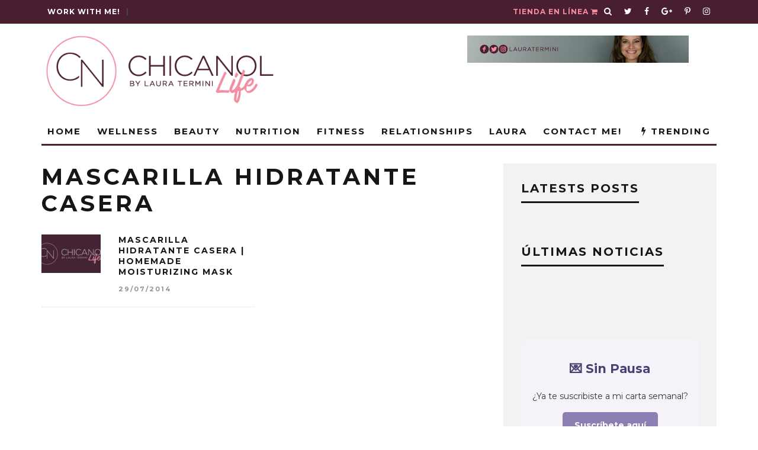

--- FILE ---
content_type: text/html; charset=UTF-8
request_url: https://www.chicanol.com/tag/mascarilla-hidratante-casera/
body_size: 41239
content:
<!DOCTYPE html>
<!--[if lt IE 7]><html lang="en-US" class="no-js lt-ie9 lt-ie8 lt-ie7"> <![endif]-->
<!--[if (IE 7)&!(IEMobile)]><html lang="en-US" class="no-js lt-ie9 lt-ie8"><![endif]-->
<!--[if (IE 8)&!(IEMobile)]><html lang="en-US" class="no-js lt-ie9"><![endif]-->
<!--[if gt IE 8]><!--> <html lang="en-US" class="no-js"><!--<![endif]-->

	<head><meta charset="utf-8"><script type="3c13c2ef7096146590554fe7-text/javascript">if(navigator.userAgent.match(/MSIE|Internet Explorer/i)||navigator.userAgent.match(/Trident\/7\..*?rv:11/i)){var href=document.location.href;if(!href.match(/[?&]nowprocket/)){if(href.indexOf("?")==-1){if(href.indexOf("#")==-1){document.location.href=href+"?nowprocket=1"}else{document.location.href=href.replace("#","?nowprocket=1#")}}else{if(href.indexOf("#")==-1){document.location.href=href+"&nowprocket=1"}else{document.location.href=href.replace("#","&nowprocket=1#")}}}}</script><script type="3c13c2ef7096146590554fe7-text/javascript">(()=>{class RocketLazyLoadScripts{constructor(){this.v="1.2.6",this.triggerEvents=["keydown","mousedown","mousemove","touchmove","touchstart","touchend","wheel"],this.userEventHandler=this.t.bind(this),this.touchStartHandler=this.i.bind(this),this.touchMoveHandler=this.o.bind(this),this.touchEndHandler=this.h.bind(this),this.clickHandler=this.u.bind(this),this.interceptedClicks=[],this.interceptedClickListeners=[],this.l(this),window.addEventListener("pageshow",(t=>{this.persisted=t.persisted,this.everythingLoaded&&this.m()})),this.CSPIssue=sessionStorage.getItem("rocketCSPIssue"),document.addEventListener("securitypolicyviolation",(t=>{this.CSPIssue||"script-src-elem"!==t.violatedDirective||"data"!==t.blockedURI||(this.CSPIssue=!0,sessionStorage.setItem("rocketCSPIssue",!0))})),document.addEventListener("DOMContentLoaded",(()=>{this.k()})),this.delayedScripts={normal:[],async:[],defer:[]},this.trash=[],this.allJQueries=[]}p(t){document.hidden?t.t():(this.triggerEvents.forEach((e=>window.addEventListener(e,t.userEventHandler,{passive:!0}))),window.addEventListener("touchstart",t.touchStartHandler,{passive:!0}),window.addEventListener("mousedown",t.touchStartHandler),document.addEventListener("visibilitychange",t.userEventHandler))}_(){this.triggerEvents.forEach((t=>window.removeEventListener(t,this.userEventHandler,{passive:!0}))),document.removeEventListener("visibilitychange",this.userEventHandler)}i(t){"HTML"!==t.target.tagName&&(window.addEventListener("touchend",this.touchEndHandler),window.addEventListener("mouseup",this.touchEndHandler),window.addEventListener("touchmove",this.touchMoveHandler,{passive:!0}),window.addEventListener("mousemove",this.touchMoveHandler),t.target.addEventListener("click",this.clickHandler),this.L(t.target,!0),this.S(t.target,"onclick","rocket-onclick"),this.C())}o(t){window.removeEventListener("touchend",this.touchEndHandler),window.removeEventListener("mouseup",this.touchEndHandler),window.removeEventListener("touchmove",this.touchMoveHandler,{passive:!0}),window.removeEventListener("mousemove",this.touchMoveHandler),t.target.removeEventListener("click",this.clickHandler),this.L(t.target,!1),this.S(t.target,"rocket-onclick","onclick"),this.M()}h(){window.removeEventListener("touchend",this.touchEndHandler),window.removeEventListener("mouseup",this.touchEndHandler),window.removeEventListener("touchmove",this.touchMoveHandler,{passive:!0}),window.removeEventListener("mousemove",this.touchMoveHandler)}u(t){t.target.removeEventListener("click",this.clickHandler),this.L(t.target,!1),this.S(t.target,"rocket-onclick","onclick"),this.interceptedClicks.push(t),t.preventDefault(),t.stopPropagation(),t.stopImmediatePropagation(),this.M()}O(){window.removeEventListener("touchstart",this.touchStartHandler,{passive:!0}),window.removeEventListener("mousedown",this.touchStartHandler),this.interceptedClicks.forEach((t=>{t.target.dispatchEvent(new MouseEvent("click",{view:t.view,bubbles:!0,cancelable:!0}))}))}l(t){EventTarget.prototype.addEventListenerWPRocketBase=EventTarget.prototype.addEventListener,EventTarget.prototype.addEventListener=function(e,i,o){"click"!==e||t.windowLoaded||i===t.clickHandler||t.interceptedClickListeners.push({target:this,func:i,options:o}),(this||window).addEventListenerWPRocketBase(e,i,o)}}L(t,e){this.interceptedClickListeners.forEach((i=>{i.target===t&&(e?t.removeEventListener("click",i.func,i.options):t.addEventListener("click",i.func,i.options))})),t.parentNode!==document.documentElement&&this.L(t.parentNode,e)}D(){return new Promise((t=>{this.P?this.M=t:t()}))}C(){this.P=!0}M(){this.P=!1}S(t,e,i){t.hasAttribute&&t.hasAttribute(e)&&(event.target.setAttribute(i,event.target.getAttribute(e)),event.target.removeAttribute(e))}t(){this._(this),"loading"===document.readyState?document.addEventListener("DOMContentLoaded",this.R.bind(this)):this.R()}k(){let t=[];document.querySelectorAll("script[type=rocketlazyloadscript][data-rocket-src]").forEach((e=>{let i=e.getAttribute("data-rocket-src");if(i&&!i.startsWith("data:")){0===i.indexOf("//")&&(i=location.protocol+i);try{const o=new URL(i).origin;o!==location.origin&&t.push({src:o,crossOrigin:e.crossOrigin||"module"===e.getAttribute("data-rocket-type")})}catch(t){}}})),t=[...new Map(t.map((t=>[JSON.stringify(t),t]))).values()],this.T(t,"preconnect")}async R(){this.lastBreath=Date.now(),this.j(this),this.F(this),this.I(),this.W(),this.q(),await this.A(this.delayedScripts.normal),await this.A(this.delayedScripts.defer),await this.A(this.delayedScripts.async);try{await this.U(),await this.H(this),await this.J()}catch(t){console.error(t)}window.dispatchEvent(new Event("rocket-allScriptsLoaded")),this.everythingLoaded=!0,this.D().then((()=>{this.O()})),this.N()}W(){document.querySelectorAll("script[type=rocketlazyloadscript]").forEach((t=>{t.hasAttribute("data-rocket-src")?t.hasAttribute("async")&&!1!==t.async?this.delayedScripts.async.push(t):t.hasAttribute("defer")&&!1!==t.defer||"module"===t.getAttribute("data-rocket-type")?this.delayedScripts.defer.push(t):this.delayedScripts.normal.push(t):this.delayedScripts.normal.push(t)}))}async B(t){if(await this.G(),!0!==t.noModule||!("noModule"in HTMLScriptElement.prototype))return new Promise((e=>{let i;function o(){(i||t).setAttribute("data-rocket-status","executed"),e()}try{if(navigator.userAgent.indexOf("Firefox/")>0||""===navigator.vendor||this.CSPIssue)i=document.createElement("script"),[...t.attributes].forEach((t=>{let e=t.nodeName;"type"!==e&&("data-rocket-type"===e&&(e="type"),"data-rocket-src"===e&&(e="src"),i.setAttribute(e,t.nodeValue))})),t.text&&(i.text=t.text),i.hasAttribute("src")?(i.addEventListener("load",o),i.addEventListener("error",(function(){i.setAttribute("data-rocket-status","failed-network"),e()})),setTimeout((()=>{i.isConnected||e()}),1)):(i.text=t.text,o()),t.parentNode.replaceChild(i,t);else{const i=t.getAttribute("data-rocket-type"),s=t.getAttribute("data-rocket-src");i?(t.type=i,t.removeAttribute("data-rocket-type")):t.removeAttribute("type"),t.addEventListener("load",o),t.addEventListener("error",(i=>{this.CSPIssue&&i.target.src.startsWith("data:")?(console.log("WPRocket: data-uri blocked by CSP -> fallback"),t.removeAttribute("src"),this.B(t).then(e)):(t.setAttribute("data-rocket-status","failed-network"),e())})),s?(t.removeAttribute("data-rocket-src"),t.src=s):t.src="data:text/javascript;base64,"+window.btoa(unescape(encodeURIComponent(t.text)))}}catch(i){t.setAttribute("data-rocket-status","failed-transform"),e()}}));t.setAttribute("data-rocket-status","skipped")}async A(t){const e=t.shift();return e&&e.isConnected?(await this.B(e),this.A(t)):Promise.resolve()}q(){this.T([...this.delayedScripts.normal,...this.delayedScripts.defer,...this.delayedScripts.async],"preload")}T(t,e){var i=document.createDocumentFragment();t.forEach((t=>{const o=t.getAttribute&&t.getAttribute("data-rocket-src")||t.src;if(o&&!o.startsWith("data:")){const s=document.createElement("link");s.href=o,s.rel=e,"preconnect"!==e&&(s.as="script"),t.getAttribute&&"module"===t.getAttribute("data-rocket-type")&&(s.crossOrigin=!0),t.crossOrigin&&(s.crossOrigin=t.crossOrigin),t.integrity&&(s.integrity=t.integrity),i.appendChild(s),this.trash.push(s)}})),document.head.appendChild(i)}j(t){let e={};function i(i,o){return e[o].eventsToRewrite.indexOf(i)>=0&&!t.everythingLoaded?"rocket-"+i:i}function o(t,o){!function(t){e[t]||(e[t]={originalFunctions:{add:t.addEventListener,remove:t.removeEventListener},eventsToRewrite:[]},t.addEventListener=function(){arguments[0]=i(arguments[0],t),e[t].originalFunctions.add.apply(t,arguments)},t.removeEventListener=function(){arguments[0]=i(arguments[0],t),e[t].originalFunctions.remove.apply(t,arguments)})}(t),e[t].eventsToRewrite.push(o)}function s(e,i){let o=e[i];e[i]=null,Object.defineProperty(e,i,{get:()=>o||function(){},set(s){t.everythingLoaded?o=s:e["rocket"+i]=o=s}})}o(document,"DOMContentLoaded"),o(window,"DOMContentLoaded"),o(window,"load"),o(window,"pageshow"),o(document,"readystatechange"),s(document,"onreadystatechange"),s(window,"onload"),s(window,"onpageshow");try{Object.defineProperty(document,"readyState",{get:()=>t.rocketReadyState,set(e){t.rocketReadyState=e},configurable:!0}),document.readyState="loading"}catch(t){console.log("WPRocket DJE readyState conflict, bypassing")}}F(t){let e;function i(e){return t.everythingLoaded?e:e.split(" ").map((t=>"load"===t||0===t.indexOf("load.")?"rocket-jquery-load":t)).join(" ")}function o(o){function s(t){const e=o.fn[t];o.fn[t]=o.fn.init.prototype[t]=function(){return this[0]===window&&("string"==typeof arguments[0]||arguments[0]instanceof String?arguments[0]=i(arguments[0]):"object"==typeof arguments[0]&&Object.keys(arguments[0]).forEach((t=>{const e=arguments[0][t];delete arguments[0][t],arguments[0][i(t)]=e}))),e.apply(this,arguments),this}}o&&o.fn&&!t.allJQueries.includes(o)&&(o.fn.ready=o.fn.init.prototype.ready=function(e){return t.domReadyFired?e.bind(document)(o):document.addEventListener("rocket-DOMContentLoaded",(()=>e.bind(document)(o))),o([])},s("on"),s("one"),t.allJQueries.push(o)),e=o}o(window.jQuery),Object.defineProperty(window,"jQuery",{get:()=>e,set(t){o(t)}})}async H(t){const e=document.querySelector("script[data-webpack]");e&&(await async function(){return new Promise((t=>{e.addEventListener("load",t),e.addEventListener("error",t)}))}(),await t.K(),await t.H(t))}async U(){this.domReadyFired=!0;try{document.readyState="interactive"}catch(t){}await this.G(),document.dispatchEvent(new Event("rocket-readystatechange")),await this.G(),document.rocketonreadystatechange&&document.rocketonreadystatechange(),await this.G(),document.dispatchEvent(new Event("rocket-DOMContentLoaded")),await this.G(),window.dispatchEvent(new Event("rocket-DOMContentLoaded"))}async J(){try{document.readyState="complete"}catch(t){}await this.G(),document.dispatchEvent(new Event("rocket-readystatechange")),await this.G(),document.rocketonreadystatechange&&document.rocketonreadystatechange(),await this.G(),window.dispatchEvent(new Event("rocket-load")),await this.G(),window.rocketonload&&window.rocketonload(),await this.G(),this.allJQueries.forEach((t=>t(window).trigger("rocket-jquery-load"))),await this.G();const t=new Event("rocket-pageshow");t.persisted=this.persisted,window.dispatchEvent(t),await this.G(),window.rocketonpageshow&&window.rocketonpageshow({persisted:this.persisted}),this.windowLoaded=!0}m(){document.onreadystatechange&&document.onreadystatechange(),window.onload&&window.onload(),window.onpageshow&&window.onpageshow({persisted:this.persisted})}I(){const t=new Map;document.write=document.writeln=function(e){const i=document.currentScript;i||console.error("WPRocket unable to document.write this: "+e);const o=document.createRange(),s=i.parentElement;let n=t.get(i);void 0===n&&(n=i.nextSibling,t.set(i,n));const c=document.createDocumentFragment();o.setStart(c,0),c.appendChild(o.createContextualFragment(e)),s.insertBefore(c,n)}}async G(){Date.now()-this.lastBreath>45&&(await this.K(),this.lastBreath=Date.now())}async K(){return document.hidden?new Promise((t=>setTimeout(t))):new Promise((t=>requestAnimationFrame(t)))}N(){this.trash.forEach((t=>t.remove()))}static run(){const t=new RocketLazyLoadScripts;t.p(t)}}RocketLazyLoadScripts.run()})();</script>

		
		<!-- Google Chrome Frame for IE -->
		<!--[if IE]><meta http-equiv="X-UA-Compatible" content="IE=edge" /><![endif]-->
		<!-- mobile meta -->
                    <meta name="viewport" content="width=device-width, initial-scale=1.0"/>
        
		<link rel="pingback" href="https://www.chicanol.com/xmlrpc.php">

		
		<!-- head extras -->
		<meta name='robots' content='index, follow, max-image-preview:large, max-snippet:-1, max-video-preview:-1' />
	<style>img:is([sizes="auto" i], [sizes^="auto," i]) { contain-intrinsic-size: 3000px 1500px }</style>
	
	<!-- This site is optimized with the Yoast SEO Premium plugin v26.0 (Yoast SEO v26.7) - https://yoast.com/wordpress/plugins/seo/ -->
	<title>mascarilla hidratante casera archivos - ChicaNOL</title><link rel="preload" data-rocket-preload as="style" href="https://fonts.googleapis.com/css?family=Open%20Sans%7CMontserrat%3A400%2C700%7CMontserrat%3A400%2C700%2C400italic%7CPermanent%20Marker&#038;display=swap" /><script src="/cdn-cgi/scripts/7d0fa10a/cloudflare-static/rocket-loader.min.js" data-cf-settings="3c13c2ef7096146590554fe7-|49"></script><link rel="stylesheet" href="https://fonts.googleapis.com/css?family=Open%20Sans%7CMontserrat%3A400%2C700%7CMontserrat%3A400%2C700%2C400italic%7CPermanent%20Marker&#038;display=swap" media="print" onload="this.media='all'" /><noscript><link rel="stylesheet" href="https://fonts.googleapis.com/css?family=Open%20Sans%7CMontserrat%3A400%2C700%7CMontserrat%3A400%2C700%2C400italic%7CPermanent%20Marker&#038;display=swap" /></noscript>
	<link rel="canonical" href="https://www.chicanol.com/tag/mascarilla-hidratante-casera/" />
	<meta property="og:locale" content="en_US" />
	<meta property="og:type" content="article" />
	<meta property="og:title" content="mascarilla hidratante casera Archives" />
	<meta property="og:url" content="https://www.chicanol.com/tag/mascarilla-hidratante-casera/" />
	<meta property="og:site_name" content="ChicaNOL" />
	<meta property="og:image" content="https://www.chicanol.com/wp-content/uploads/2016/10/PortadaSEO.png" />
	<meta property="og:image:width" content="1200" />
	<meta property="og:image:height" content="600" />
	<meta property="og:image:type" content="image/png" />
	<meta name="twitter:card" content="summary_large_image" />
	<meta name="twitter:site" content="@lauratermini" />
	<script type="application/ld+json" class="yoast-schema-graph">{"@context":"https://schema.org","@graph":[{"@type":"CollectionPage","@id":"https://www.chicanol.com/tag/mascarilla-hidratante-casera/","url":"https://www.chicanol.com/tag/mascarilla-hidratante-casera/","name":"mascarilla hidratante casera archivos - ChicaNOL","isPartOf":{"@id":"https://www.chicanol.com/#website"},"primaryImageOfPage":{"@id":"https://www.chicanol.com/tag/mascarilla-hidratante-casera/#primaryimage"},"image":{"@id":"https://www.chicanol.com/tag/mascarilla-hidratante-casera/#primaryimage"},"thumbnailUrl":"","breadcrumb":{"@id":"https://www.chicanol.com/tag/mascarilla-hidratante-casera/#breadcrumb"},"inLanguage":"en-US"},{"@type":"ImageObject","inLanguage":"en-US","@id":"https://www.chicanol.com/tag/mascarilla-hidratante-casera/#primaryimage","url":"","contentUrl":""},{"@type":"BreadcrumbList","@id":"https://www.chicanol.com/tag/mascarilla-hidratante-casera/#breadcrumb","itemListElement":[{"@type":"ListItem","position":1,"name":"Portada","item":"https://www.chicanol.com/"},{"@type":"ListItem","position":2,"name":"mascarilla hidratante casera"}]},{"@type":"WebSite","@id":"https://www.chicanol.com/#website","url":"https://www.chicanol.com/","name":"ChicaNOL","description":"Natural, Orgánica y Latina","publisher":{"@id":"https://www.chicanol.com/#/schema/person/a2f378b9ea5e607ec5afd7f6b2db25aa"},"potentialAction":[{"@type":"SearchAction","target":{"@type":"EntryPoint","urlTemplate":"https://www.chicanol.com/?s={search_term_string}"},"query-input":{"@type":"PropertyValueSpecification","valueRequired":true,"valueName":"search_term_string"}}],"inLanguage":"en-US"},{"@type":["Person","Organization"],"@id":"https://www.chicanol.com/#/schema/person/a2f378b9ea5e607ec5afd7f6b2db25aa","name":"Laura","image":{"@type":"ImageObject","inLanguage":"en-US","@id":"https://www.chicanol.com/#/schema/person/image/","url":"https://i2.wp.com/www.chicanol.com/wp-content/uploads/2016/10/Untitled-design-6.png?fit=500%2C500&ssl=1","contentUrl":"https://i2.wp.com/www.chicanol.com/wp-content/uploads/2016/10/Untitled-design-6.png?fit=500%2C500&ssl=1","width":500,"height":500,"caption":"Laura"},"logo":{"@id":"https://www.chicanol.com/#/schema/person/image/"}}]}</script>
	<!-- / Yoast SEO Premium plugin. -->


<link rel='dns-prefetch' href='//www.googletagmanager.com' />
<link rel='dns-prefetch' href='//fonts.googleapis.com' />
<link href='https://fonts.gstatic.com' crossorigin rel='preconnect' />
<link rel="alternate" type="application/rss+xml" title="ChicaNOL &raquo; Feed" href="https://www.chicanol.com/feed/" />
<link rel="alternate" type="application/rss+xml" title="ChicaNOL &raquo; Comments Feed" href="https://www.chicanol.com/comments/feed/" />
<link rel="alternate" type="application/rss+xml" title="ChicaNOL &raquo; mascarilla hidratante casera Tag Feed" href="https://www.chicanol.com/tag/mascarilla-hidratante-casera/feed/" />
<link rel='stylesheet' id='sb_instagram_styles-css' href='https://www.chicanol.com/wp-content/plugins/instagram-feed-pro/css/sb-instagram.min.css?ver=5.4' type='text/css' media='all' />
<style id='wp-emoji-styles-inline-css' type='text/css'>

	img.wp-smiley, img.emoji {
		display: inline !important;
		border: none !important;
		box-shadow: none !important;
		height: 1em !important;
		width: 1em !important;
		margin: 0 0.07em !important;
		vertical-align: -0.1em !important;
		background: none !important;
		padding: 0 !important;
	}
</style>
<link rel='stylesheet' id='wp-block-library-css' href='https://www.chicanol.com/wp-includes/css/dist/block-library/style.min.css?ver=511d9a48c8f4a7ee2913492d689f73e3' type='text/css' media='all' />
<style id='classic-theme-styles-inline-css' type='text/css'>
/*! This file is auto-generated */
.wp-block-button__link{color:#fff;background-color:#32373c;border-radius:9999px;box-shadow:none;text-decoration:none;padding:calc(.667em + 2px) calc(1.333em + 2px);font-size:1.125em}.wp-block-file__button{background:#32373c;color:#fff;text-decoration:none}
</style>
<link rel='stylesheet' id='wp-components-css' href='https://www.chicanol.com/wp-includes/css/dist/components/style.min.css?ver=511d9a48c8f4a7ee2913492d689f73e3' type='text/css' media='all' />
<link rel='stylesheet' id='wp-preferences-css' href='https://www.chicanol.com/wp-includes/css/dist/preferences/style.min.css?ver=511d9a48c8f4a7ee2913492d689f73e3' type='text/css' media='all' />
<link rel='stylesheet' id='wp-block-editor-css' href='https://www.chicanol.com/wp-includes/css/dist/block-editor/style.min.css?ver=511d9a48c8f4a7ee2913492d689f73e3' type='text/css' media='all' />
<link data-minify="1" rel='stylesheet' id='popup-maker-block-library-style-css' href='https://www.chicanol.com/wp-content/cache/min/1/wp-content/plugins/popup-maker/dist/packages/block-library-style.css?ver=1759499264' type='text/css' media='all' />
<style id='global-styles-inline-css' type='text/css'>
:root{--wp--preset--aspect-ratio--square: 1;--wp--preset--aspect-ratio--4-3: 4/3;--wp--preset--aspect-ratio--3-4: 3/4;--wp--preset--aspect-ratio--3-2: 3/2;--wp--preset--aspect-ratio--2-3: 2/3;--wp--preset--aspect-ratio--16-9: 16/9;--wp--preset--aspect-ratio--9-16: 9/16;--wp--preset--color--black: #000000;--wp--preset--color--cyan-bluish-gray: #abb8c3;--wp--preset--color--white: #ffffff;--wp--preset--color--pale-pink: #f78da7;--wp--preset--color--vivid-red: #cf2e2e;--wp--preset--color--luminous-vivid-orange: #ff6900;--wp--preset--color--luminous-vivid-amber: #fcb900;--wp--preset--color--light-green-cyan: #7bdcb5;--wp--preset--color--vivid-green-cyan: #00d084;--wp--preset--color--pale-cyan-blue: #8ed1fc;--wp--preset--color--vivid-cyan-blue: #0693e3;--wp--preset--color--vivid-purple: #9b51e0;--wp--preset--gradient--vivid-cyan-blue-to-vivid-purple: linear-gradient(135deg,rgba(6,147,227,1) 0%,rgb(155,81,224) 100%);--wp--preset--gradient--light-green-cyan-to-vivid-green-cyan: linear-gradient(135deg,rgb(122,220,180) 0%,rgb(0,208,130) 100%);--wp--preset--gradient--luminous-vivid-amber-to-luminous-vivid-orange: linear-gradient(135deg,rgba(252,185,0,1) 0%,rgba(255,105,0,1) 100%);--wp--preset--gradient--luminous-vivid-orange-to-vivid-red: linear-gradient(135deg,rgba(255,105,0,1) 0%,rgb(207,46,46) 100%);--wp--preset--gradient--very-light-gray-to-cyan-bluish-gray: linear-gradient(135deg,rgb(238,238,238) 0%,rgb(169,184,195) 100%);--wp--preset--gradient--cool-to-warm-spectrum: linear-gradient(135deg,rgb(74,234,220) 0%,rgb(151,120,209) 20%,rgb(207,42,186) 40%,rgb(238,44,130) 60%,rgb(251,105,98) 80%,rgb(254,248,76) 100%);--wp--preset--gradient--blush-light-purple: linear-gradient(135deg,rgb(255,206,236) 0%,rgb(152,150,240) 100%);--wp--preset--gradient--blush-bordeaux: linear-gradient(135deg,rgb(254,205,165) 0%,rgb(254,45,45) 50%,rgb(107,0,62) 100%);--wp--preset--gradient--luminous-dusk: linear-gradient(135deg,rgb(255,203,112) 0%,rgb(199,81,192) 50%,rgb(65,88,208) 100%);--wp--preset--gradient--pale-ocean: linear-gradient(135deg,rgb(255,245,203) 0%,rgb(182,227,212) 50%,rgb(51,167,181) 100%);--wp--preset--gradient--electric-grass: linear-gradient(135deg,rgb(202,248,128) 0%,rgb(113,206,126) 100%);--wp--preset--gradient--midnight: linear-gradient(135deg,rgb(2,3,129) 0%,rgb(40,116,252) 100%);--wp--preset--font-size--small: 13px;--wp--preset--font-size--medium: 20px;--wp--preset--font-size--large: 36px;--wp--preset--font-size--x-large: 42px;--wp--preset--spacing--20: 0.44rem;--wp--preset--spacing--30: 0.67rem;--wp--preset--spacing--40: 1rem;--wp--preset--spacing--50: 1.5rem;--wp--preset--spacing--60: 2.25rem;--wp--preset--spacing--70: 3.38rem;--wp--preset--spacing--80: 5.06rem;--wp--preset--shadow--natural: 6px 6px 9px rgba(0, 0, 0, 0.2);--wp--preset--shadow--deep: 12px 12px 50px rgba(0, 0, 0, 0.4);--wp--preset--shadow--sharp: 6px 6px 0px rgba(0, 0, 0, 0.2);--wp--preset--shadow--outlined: 6px 6px 0px -3px rgba(255, 255, 255, 1), 6px 6px rgba(0, 0, 0, 1);--wp--preset--shadow--crisp: 6px 6px 0px rgba(0, 0, 0, 1);}:where(.is-layout-flex){gap: 0.5em;}:where(.is-layout-grid){gap: 0.5em;}body .is-layout-flex{display: flex;}.is-layout-flex{flex-wrap: wrap;align-items: center;}.is-layout-flex > :is(*, div){margin: 0;}body .is-layout-grid{display: grid;}.is-layout-grid > :is(*, div){margin: 0;}:where(.wp-block-columns.is-layout-flex){gap: 2em;}:where(.wp-block-columns.is-layout-grid){gap: 2em;}:where(.wp-block-post-template.is-layout-flex){gap: 1.25em;}:where(.wp-block-post-template.is-layout-grid){gap: 1.25em;}.has-black-color{color: var(--wp--preset--color--black) !important;}.has-cyan-bluish-gray-color{color: var(--wp--preset--color--cyan-bluish-gray) !important;}.has-white-color{color: var(--wp--preset--color--white) !important;}.has-pale-pink-color{color: var(--wp--preset--color--pale-pink) !important;}.has-vivid-red-color{color: var(--wp--preset--color--vivid-red) !important;}.has-luminous-vivid-orange-color{color: var(--wp--preset--color--luminous-vivid-orange) !important;}.has-luminous-vivid-amber-color{color: var(--wp--preset--color--luminous-vivid-amber) !important;}.has-light-green-cyan-color{color: var(--wp--preset--color--light-green-cyan) !important;}.has-vivid-green-cyan-color{color: var(--wp--preset--color--vivid-green-cyan) !important;}.has-pale-cyan-blue-color{color: var(--wp--preset--color--pale-cyan-blue) !important;}.has-vivid-cyan-blue-color{color: var(--wp--preset--color--vivid-cyan-blue) !important;}.has-vivid-purple-color{color: var(--wp--preset--color--vivid-purple) !important;}.has-black-background-color{background-color: var(--wp--preset--color--black) !important;}.has-cyan-bluish-gray-background-color{background-color: var(--wp--preset--color--cyan-bluish-gray) !important;}.has-white-background-color{background-color: var(--wp--preset--color--white) !important;}.has-pale-pink-background-color{background-color: var(--wp--preset--color--pale-pink) !important;}.has-vivid-red-background-color{background-color: var(--wp--preset--color--vivid-red) !important;}.has-luminous-vivid-orange-background-color{background-color: var(--wp--preset--color--luminous-vivid-orange) !important;}.has-luminous-vivid-amber-background-color{background-color: var(--wp--preset--color--luminous-vivid-amber) !important;}.has-light-green-cyan-background-color{background-color: var(--wp--preset--color--light-green-cyan) !important;}.has-vivid-green-cyan-background-color{background-color: var(--wp--preset--color--vivid-green-cyan) !important;}.has-pale-cyan-blue-background-color{background-color: var(--wp--preset--color--pale-cyan-blue) !important;}.has-vivid-cyan-blue-background-color{background-color: var(--wp--preset--color--vivid-cyan-blue) !important;}.has-vivid-purple-background-color{background-color: var(--wp--preset--color--vivid-purple) !important;}.has-black-border-color{border-color: var(--wp--preset--color--black) !important;}.has-cyan-bluish-gray-border-color{border-color: var(--wp--preset--color--cyan-bluish-gray) !important;}.has-white-border-color{border-color: var(--wp--preset--color--white) !important;}.has-pale-pink-border-color{border-color: var(--wp--preset--color--pale-pink) !important;}.has-vivid-red-border-color{border-color: var(--wp--preset--color--vivid-red) !important;}.has-luminous-vivid-orange-border-color{border-color: var(--wp--preset--color--luminous-vivid-orange) !important;}.has-luminous-vivid-amber-border-color{border-color: var(--wp--preset--color--luminous-vivid-amber) !important;}.has-light-green-cyan-border-color{border-color: var(--wp--preset--color--light-green-cyan) !important;}.has-vivid-green-cyan-border-color{border-color: var(--wp--preset--color--vivid-green-cyan) !important;}.has-pale-cyan-blue-border-color{border-color: var(--wp--preset--color--pale-cyan-blue) !important;}.has-vivid-cyan-blue-border-color{border-color: var(--wp--preset--color--vivid-cyan-blue) !important;}.has-vivid-purple-border-color{border-color: var(--wp--preset--color--vivid-purple) !important;}.has-vivid-cyan-blue-to-vivid-purple-gradient-background{background: var(--wp--preset--gradient--vivid-cyan-blue-to-vivid-purple) !important;}.has-light-green-cyan-to-vivid-green-cyan-gradient-background{background: var(--wp--preset--gradient--light-green-cyan-to-vivid-green-cyan) !important;}.has-luminous-vivid-amber-to-luminous-vivid-orange-gradient-background{background: var(--wp--preset--gradient--luminous-vivid-amber-to-luminous-vivid-orange) !important;}.has-luminous-vivid-orange-to-vivid-red-gradient-background{background: var(--wp--preset--gradient--luminous-vivid-orange-to-vivid-red) !important;}.has-very-light-gray-to-cyan-bluish-gray-gradient-background{background: var(--wp--preset--gradient--very-light-gray-to-cyan-bluish-gray) !important;}.has-cool-to-warm-spectrum-gradient-background{background: var(--wp--preset--gradient--cool-to-warm-spectrum) !important;}.has-blush-light-purple-gradient-background{background: var(--wp--preset--gradient--blush-light-purple) !important;}.has-blush-bordeaux-gradient-background{background: var(--wp--preset--gradient--blush-bordeaux) !important;}.has-luminous-dusk-gradient-background{background: var(--wp--preset--gradient--luminous-dusk) !important;}.has-pale-ocean-gradient-background{background: var(--wp--preset--gradient--pale-ocean) !important;}.has-electric-grass-gradient-background{background: var(--wp--preset--gradient--electric-grass) !important;}.has-midnight-gradient-background{background: var(--wp--preset--gradient--midnight) !important;}.has-small-font-size{font-size: var(--wp--preset--font-size--small) !important;}.has-medium-font-size{font-size: var(--wp--preset--font-size--medium) !important;}.has-large-font-size{font-size: var(--wp--preset--font-size--large) !important;}.has-x-large-font-size{font-size: var(--wp--preset--font-size--x-large) !important;}
:where(.wp-block-post-template.is-layout-flex){gap: 1.25em;}:where(.wp-block-post-template.is-layout-grid){gap: 1.25em;}
:where(.wp-block-columns.is-layout-flex){gap: 2em;}:where(.wp-block-columns.is-layout-grid){gap: 2em;}
:root :where(.wp-block-pullquote){font-size: 1.5em;line-height: 1.6;}
</style>
<link data-minify="1" rel='stylesheet' id='apss-font-awesome-five-css' href='https://www.chicanol.com/wp-content/cache/min/1/wp-content/plugins/accesspress-social-share/css/fontawesome-all.css?ver=1744047708' type='text/css' media='all' />
<link data-minify="1" rel='stylesheet' id='apss-frontend-css-css' href='https://www.chicanol.com/wp-content/cache/min/1/wp-content/plugins/accesspress-social-share/css/frontend.css?ver=1744047708' type='text/css' media='all' />

<link data-minify="1" rel='stylesheet' id='cb-main-stylesheet-css' href='https://www.chicanol.com/wp-content/cache/min/1/wp-content/themes/15zine/15zine/library/css/style.css?ver=1744047708' type='text/css' media='all' />

<!--[if lt IE 10]>
<link rel='stylesheet' id='cb-ie-only-css' href='https://www.chicanol.com/wp-content/themes/15zine/15zine/library/css/ie.css?ver=3.1.2' type='text/css' media='all' />
<![endif]-->
<script type="rocketlazyloadscript" data-rocket-type="text/javascript" data-rocket-src="https://www.chicanol.com/wp-includes/js/jquery/jquery.min.js?ver=3.7.1" id="jquery-core-js"></script>
<script type="rocketlazyloadscript" data-rocket-type="text/javascript" data-rocket-src="https://www.chicanol.com/wp-includes/js/jquery/jquery-migrate.min.js?ver=3.4.1" id="jquery-migrate-js" data-rocket-defer defer></script>

<!-- Google tag (gtag.js) snippet added by Site Kit -->
<!-- Google Analytics snippet added by Site Kit -->
<script type="rocketlazyloadscript" data-rocket-type="text/javascript" data-rocket-src="https://www.googletagmanager.com/gtag/js?id=GT-579Q5WC" id="google_gtagjs-js" async></script>
<script type="rocketlazyloadscript" data-rocket-type="text/javascript" id="google_gtagjs-js-after">
/* <![CDATA[ */
window.dataLayer = window.dataLayer || [];function gtag(){dataLayer.push(arguments);}
gtag("set","linker",{"domains":["www.chicanol.com"]});
gtag("js", new Date());
gtag("set", "developer_id.dZTNiMT", true);
gtag("config", "GT-579Q5WC");
/* ]]> */
</script>
<script type="rocketlazyloadscript" data-rocket-type="text/javascript" data-rocket-src="https://www.chicanol.com/wp-content/themes/15zine/15zine/library/js/modernizr.custom.min.js?ver=2.6.2" id="cb-modernizr-js" data-rocket-defer defer></script>
<link rel="https://api.w.org/" href="https://www.chicanol.com/wp-json/" /><link rel="alternate" title="JSON" type="application/json" href="https://www.chicanol.com/wp-json/wp/v2/tags/6977" /><link rel="EditURI" type="application/rsd+xml" title="RSD" href="https://www.chicanol.com/xmlrpc.php?rsd" />
		<meta property="fb:pages" content="105960782790286" />
		
		<!-- GA Google Analytics @ https://m0n.co/ga -->
		<script type="rocketlazyloadscript">
			(function(i,s,o,g,r,a,m){i['GoogleAnalyticsObject']=r;i[r]=i[r]||function(){
			(i[r].q=i[r].q||[]).push(arguments)},i[r].l=1*new Date();a=s.createElement(o),
			m=s.getElementsByTagName(o)[0];a.async=1;a.src=g;m.parentNode.insertBefore(a,m)
			})(window,document,'script','https://www.google-analytics.com/analytics.js','ga');
			ga('create', 'UA-28483381-1', 'auto');
			ga('send', 'pageview');
		</script>

	<meta name="generator" content="Site Kit by Google 1.168.0" /><meta name="p:domain_verify" content="2d007816afd3ab5fea66225d13de699c"/>
<script type="rocketlazyloadscript">
  (function(i,s,o,g,r,a,m){i['GoogleAnalyticsObject']=r;i[r]=i[r]||function(){
  (i[r].q=i[r].q||[]).push(arguments)},i[r].l=1*new Date();a=s.createElement(o),
  m=s.getElementsByTagName(o)[0];a.async=1;a.src=g;m.parentNode.insertBefore(a,m)
  })(window,document,'script','https://www.google-analytics.com/analytics.js','ga');

  ga('create', 'UA-28483381-1', 'auto');
  ga('send', 'pageview');

</script>

<meta property="article:publisher" content="http://facebook.com/chicanol" />
<meta property="article:author" content="http://facebook.com/chicanol" /><style type="text/css">.cb-tm-dark #cb-top-menu{
    background-color:#491e31;
}

@media screen and (min-width: 768px) { 
    .cb-with-block #logo img, .cb-with-block #mob-logo img{
        width:400px;
    }
    
}
#cb-nav-bar .cb-mega-menu-columns .cb-sub-menu > li > a { color: #491e31; }.cb-meta-style-1 .cb-article-meta { background: rgba(0, 0, 0, 0.25); }.cb-module-block .cb-meta-style-2 img, .cb-module-block .cb-meta-style-4 img, .cb-grid-x .cb-grid-img img, .cb-grid-x .cb-grid-img .cb-fi-cover  { opacity: 0.75; }@media only screen and (min-width: 768px) {
                .cb-module-block .cb-meta-style-1:hover .cb-article-meta { background: rgba(0, 0, 0, 0.75); }
                .cb-module-block .cb-meta-style-2:hover img, .cb-module-block .cb-meta-style-4:hover img, .cb-grid-x .cb-grid-feature:hover img, .cb-grid-x .cb-grid-feature:hover .cb-fi-cover, .cb-slider li:hover img { opacity: 0.25; }
            }.cb-menu-light #cb-nav-bar .cb-main-nav, .cb-stuck.cb-menu-light #cb-nav-bar .cb-nav-bar-wrap { border-bottom-color: #491e31; }.cb-mm-on.cb-menu-light #cb-nav-bar .cb-main-nav > li:hover, .cb-mm-on.cb-menu-dark #cb-nav-bar .cb-main-nav > li:hover { background: #491e31; }</style><!-- end custom css --><style type="text/css">body, #respond, .cb-font-body { font-family: 'Montserrat', sans-serif; } h1, h2, h3, h4, h5, h6, .cb-font-header, #bbp-user-navigation, .cb-byline{ font-family:'Montserrat', sans-serif; }</style>
<!-- Meta Pixel Code -->
<script type="rocketlazyloadscript" data-rocket-type='text/javascript'>
!function(f,b,e,v,n,t,s){if(f.fbq)return;n=f.fbq=function(){n.callMethod?
n.callMethod.apply(n,arguments):n.queue.push(arguments)};if(!f._fbq)f._fbq=n;
n.push=n;n.loaded=!0;n.version='2.0';n.queue=[];t=b.createElement(e);t.async=!0;
t.src=v;s=b.getElementsByTagName(e)[0];s.parentNode.insertBefore(t,s)}(window,
document,'script','https://connect.facebook.net/en_US/fbevents.js?v=next');
</script>
<!-- End Meta Pixel Code -->

      <script type="rocketlazyloadscript" data-rocket-type='text/javascript'>
        var url = window.location.origin + '?ob=open-bridge';
        fbq('set', 'openbridge', '3456712737714681', url);
      </script>
    <script type="rocketlazyloadscript" data-rocket-type='text/javascript'>fbq('init', '3456712737714681', {}, {
    "agent": "wordpress-6.8.3-3.0.16"
})</script><script type="rocketlazyloadscript" data-rocket-type='text/javascript'>
    fbq('track', 'PageView', []);
  </script>
<!-- Meta Pixel Code -->
<noscript>
<img height="1" width="1" style="display:none" alt="fbpx"
src="https://www.facebook.com/tr?id=3456712737714681&ev=PageView&noscript=1" />
</noscript>
<!-- End Meta Pixel Code -->
<style>.cb-mm-on #cb-nav-bar .cb-main-nav .menu-item-37194:hover, .cb-mm-on #cb-nav-bar .cb-main-nav .menu-item-37194:focus { background:# !important ; }
.cb-mm-on #cb-nav-bar .cb-main-nav .menu-item-37194 .cb-big-menu { border-top-color: #; }
.cb-mm-on #cb-nav-bar .cb-main-nav .menu-item-37103:hover, .cb-mm-on #cb-nav-bar .cb-main-nav .menu-item-37103:focus { background:# !important ; }
.cb-mm-on #cb-nav-bar .cb-main-nav .menu-item-37103 .cb-big-menu { border-top-color: #; }</style><link rel="icon" href="https://www.chicanol.com/wp-content/uploads/2016/10/cropped-Your-paragraph-text-32x32.png" sizes="32x32" />
<link rel="icon" href="https://www.chicanol.com/wp-content/uploads/2016/10/cropped-Your-paragraph-text-192x192.png" sizes="192x192" />
<link rel="apple-touch-icon" href="https://www.chicanol.com/wp-content/uploads/2016/10/cropped-Your-paragraph-text-180x180.png" />
<meta name="msapplication-TileImage" content="https://www.chicanol.com/wp-content/uploads/2016/10/cropped-Your-paragraph-text-270x270.png" />
		<style type="text/css" id="wp-custom-css">
			/*
You can add your own CSS here.

Click the help icon above to learn more.
*/
@media only screen and (max-width: 500px) {
    #logo img {
        width: 90% !important;
    height: 100% !important;
    max-height: 100% !important;
    margin-bottom: 17px !important;
		margin-top: 12px !important;
    }
	
	
}
#cb-top-menu .cb-left-side {
	     width: auto !important;
	}
	#cb-top-menu .cb-right-side {
	     width: auto !important; 
	}
	@media only screen and (min-width: 1200px){
		#cb-nav-bar .cb-main-nav>li>a {
		    padding: 8px 8px !important;
			font-size:15px;
		}
	}

@media screen and (max-width:480px)
{
	.cb-header .cb-medium.cb-block {
    display: none !important;
}
}

.cb-social-sharing.cb-post-block-bg.cb-post-footer-block.cb-on.clearfix {
    display: none;
}		</style>
		<noscript><style id="rocket-lazyload-nojs-css">.rll-youtube-player, [data-lazy-src]{display:none !important;}</style></noscript>		<!-- end head extras -->
<style type="text/css">
	#cb-top-menu .cb-left-side {
	     width: auto !important;
	}
	#cb-top-menu .cb-right-side {
	     width: auto !important;
	}
	@media only screen and (min-width: 1200px){
		#cb-nav-bar .cb-main-nav>li>a {
		    padding: 8px 10px !important;
		}
	}
  @media only screen and (max-width: 600px)
  {
    .cb-block img, .cb-block iframe
    {
      max-width: 80% !important;
    }
  }
</style>


<meta name="facebook-domain-verification" content="eg5wbaurtleus0uq5j4pdjw8mbdkgc" />
	<meta name="generator" content="WP Rocket 3.18" data-wpr-features="wpr_delay_js wpr_defer_js wpr_minify_js wpr_lazyload_images wpr_minify_css wpr_desktop" /></head>



	<body data-rsssl=1 class="archive tag tag-mascarilla-hidratante-casera tag-6977 wp-theme-15zine15zine  cb-las-off  cb-sidebar-right  cb-sticky-mm  cb-tm-dark cb-body-light cb-menu-light cb-mm-dark cb-footer-dark   cb-m-logo-off cb-m-sticky cb-sw-tm-fw cb-sw-header-fw cb-sw-menu-fw cb-sw-footer-fw cb-menu-al-left">

		
		<div data-rocket-location-hash="94ac8e4ab9fe0e60d9d324da1a2d045c" id="cb-outer-container">

			
				<div data-rocket-location-hash="972fd3df2646a6761d76fcb75b011aca" id="cb-top-menu" class="clearfix cb-font-header ">
					<div data-rocket-location-hash="2bb3ce5ab1af19243c0cabbc4845f63f" class="wrap clearfix cb-site-padding cb-top-menu-wrap">

													<div class="cb-left-side cb-mob">

								<a href="#" id="cb-mob-open" class="cb-link"><i class="fa fa-bars"></i></a>
															</div>
						
                        <ul class="cb-top-nav cb-left-side"><li id="menu-item-37277" class="menu-item menu-item-type-post_type menu-item-object-page menu-item-37277"><a href="https://www.chicanol.com/about-laura/">Work with Me!</a></li>
</ul>
                        
                        <ul class="cb-top-nav cb-right-side"><li class="cb-icon-search cb-menu-icons-extra"><a href="#"  title="Search" id="cb-s-trigger-gen"><i class="fa fa-search"></i></a></li><li class="cb-menu-icons-extra cb-social-icons-extra"><a href="https://www.twitter.com/lauratermini" target="_blank"><i class="fa fa-twitter" aria-hidden="true"></i></a></li><li class="cb-menu-icons-extra cb-social-icons-extra"><a href="https://www.facebook.com/chicanol" target="_blank"><i class="fa fa-facebook" aria-hidden="true"></i></a></li><li class="cb-menu-icons-extra cb-social-icons-extra"><a href="https://plus.google.com/+lauratermini" target="_blank"><i class="fa fa-google-plus" aria-hidden="true"></i></a></li><li class="cb-menu-icons-extra cb-social-icons-extra"><a href="https://www.pinterest.com/lauratermini" target="_blank"><i class="fa fa-pinterest-p" aria-hidden="true"></i></a></li><li class="cb-menu-icons-extra cb-social-icons-extra"><a href="https://www.instagram.com/soychicanol" target="_blank"><i class="fa fa-instagram" aria-hidden="true"></i></a></li></ul>
                        <span class="tienda" style="float:right;"><a href="https://www.chicanol.com/tienda" style="color:#f78d9f;text-decoration: none;">TIENDA EN LÍNEA <i class="fa fa-shopping-cart" aria-hidden="true"></i></a></span> |

					</div>
				</div>

				<div data-rocket-location-hash="efcc93a880f7a059c0ffdc1fab99b368" id="cb-mob-menu" class="cb-mob-menu">
					<div data-rocket-location-hash="4062b9d462a9c3019a2085245d0dc851" class="cb-mob-close-wrap">

						<a href="#" id="cb-mob-close" class="cb-link"><i class="fa cb-times"></i></a>
						<div class="cb-mob-social">				            <a href="https://www.twitter.com/lauratermini" target="_blank"><i class="fa fa-twitter" aria-hidden="true"></i></a>
				        				            <a href="https://www.facebook.com/chicanol" target="_blank"><i class="fa fa-facebook" aria-hidden="true"></i></a>
				        				            <a href="https://www.pinterest.com/lauratermini" target="_blank"><i class="fa fa-pinterest-p" aria-hidden="true"></i></a>
				        				            <a href="https://www.instagram.com/soychicanol" target="_blank"><i class="fa fa-instagram" aria-hidden="true"></i></a>
				        </div>				    </div>

					<div data-rocket-location-hash="51c8f5098ac874eda2bac2c87f92a91c" class="cb-mob-menu-wrap">
						<ul id="cb-mob-ul" class="cb-mobile-nav cb-top-nav cb-mob-ul-show"><li class="menu-item menu-item-type-post_type menu-item-object-page menu-item-home menu-item-39492"><a href="https://www.chicanol.com/">Home</a></li>
<li class="menu-item menu-item-type-taxonomy menu-item-object-category menu-item-has-children cb-has-children menu-item-37194"><a href="https://www.chicanol.com/wellness/">Wellness</a>
<ul class="sub-menu">
	<li class="menu-item menu-item-type-taxonomy menu-item-object-category menu-item-37180"><a href="https://www.chicanol.com/wellness/health/">Health</a></li>
	<li class="menu-item menu-item-type-taxonomy menu-item-object-category menu-item-37195"><a href="https://www.chicanol.com/wellness/natural-remedies/">Natural Remedies</a></li>
	<li class="menu-item menu-item-type-taxonomy menu-item-object-category menu-item-37940"><a href="https://www.chicanol.com/wellness/mindfulness/">Mindfulness</a></li>
	<li class="menu-item menu-item-type-taxonomy menu-item-object-category menu-item-37928"><a href="https://www.chicanol.com/bienestar/salud/">Salud</a></li>
	<li class="menu-item menu-item-type-taxonomy menu-item-object-category menu-item-37927"><a href="https://www.chicanol.com/bienestar/remedio-natural/">Remedio Natural</a></li>
	<li class="menu-item menu-item-type-taxonomy menu-item-object-category menu-item-37942"><a href="https://www.chicanol.com/bienestar/mente-y-alma/">Mente y alma</a></li>
</ul>
</li>
<li class="menu-item menu-item-type-taxonomy menu-item-object-category menu-item-has-children cb-has-children menu-item-37103"><a href="https://www.chicanol.com/beauty/">Beauty</a>
<ul class="sub-menu">
	<li class="menu-item menu-item-type-taxonomy menu-item-object-category menu-item-37125"><a href="https://www.chicanol.com/beauty/anti-age/">Anti age</a></li>
	<li class="menu-item menu-item-type-taxonomy menu-item-object-category menu-item-37130"><a href="https://www.chicanol.com/beauty/natural-beauty/">Natural Beauty</a></li>
	<li class="menu-item menu-item-type-taxonomy menu-item-object-category menu-item-37926"><a href="https://www.chicanol.com/belleza/rejuvenecer/">Rejuvenecer</a></li>
	<li class="menu-item menu-item-type-taxonomy menu-item-object-category menu-item-37925"><a href="https://www.chicanol.com/belleza/belleza-natural/">Belleza Natural</a></li>
</ul>
</li>
<li class="menu-item menu-item-type-taxonomy menu-item-object-category menu-item-has-children cb-has-children menu-item-37184"><a href="https://www.chicanol.com/nutrition/">Nutrition</a>
<ul class="sub-menu">
	<li class="menu-item menu-item-type-taxonomy menu-item-object-category menu-item-37174"><a href="https://www.chicanol.com/nutrition/diet/">Diet</a></li>
	<li class="menu-item menu-item-type-taxonomy menu-item-object-category menu-item-37173"><a href="https://www.chicanol.com/nutrition/detox/">Detox</a></li>
	<li class="menu-item menu-item-type-taxonomy menu-item-object-category menu-item-37939"><a href="https://www.chicanol.com/nutrition/food/">Food</a></li>
	<li class="menu-item menu-item-type-taxonomy menu-item-object-category menu-item-37930"><a href="https://www.chicanol.com/nutricion/dieta/">Dieta</a></li>
	<li class="menu-item menu-item-type-taxonomy menu-item-object-category menu-item-37929"><a href="https://www.chicanol.com/nutricion/desintoxicacion/">Desintoxicación</a></li>
	<li class="menu-item menu-item-type-taxonomy menu-item-object-category menu-item-37948"><a href="https://www.chicanol.com/nutricion/comida/">Comida</a></li>
</ul>
</li>
<li class="menu-item menu-item-type-taxonomy menu-item-object-category menu-item-has-children cb-has-children menu-item-37149"><a href="https://www.chicanol.com/fitness/">Fitness</a>
<ul class="sub-menu">
	<li class="menu-item menu-item-type-taxonomy menu-item-object-category menu-item-37946"><a href="https://www.chicanol.com/fitness/relax/">Relax</a></li>
	<li class="menu-item menu-item-type-taxonomy menu-item-object-category menu-item-37205"><a href="https://www.chicanol.com/fitness/workouts/">Workouts</a></li>
	<li class="menu-item menu-item-type-taxonomy menu-item-object-category menu-item-37945"><a href="https://www.chicanol.com/ejercicio/relajacion/">Relajación</a></li>
	<li class="menu-item menu-item-type-taxonomy menu-item-object-category menu-item-37947"><a href="https://www.chicanol.com/ejercicio/entrenamiento/">Entrenamiento</a></li>
</ul>
</li>
<li class="menu-item menu-item-type-taxonomy menu-item-object-category menu-item-has-children cb-has-children menu-item-37190"><a href="https://www.chicanol.com/relationship/">Relationships</a>
<ul class="sub-menu">
	<li class="menu-item menu-item-type-taxonomy menu-item-object-category menu-item-37177"><a href="https://www.chicanol.com/relationship/couple/">Couple</a></li>
	<li class="menu-item menu-item-type-taxonomy menu-item-object-category menu-item-37178"><a href="https://www.chicanol.com/relationship/friendship/">Friendship</a></li>
	<li class="menu-item menu-item-type-taxonomy menu-item-object-category menu-item-37191"><a href="https://www.chicanol.com/relationship/sex/">Sex</a></li>
	<li class="menu-item menu-item-type-taxonomy menu-item-object-category menu-item-37192"><a href="https://www.chicanol.com/relationship/woman/">Woman</a></li>
	<li class="menu-item menu-item-type-taxonomy menu-item-object-category menu-item-37931"><a href="https://www.chicanol.com/relacion/pareja/">Pareja</a></li>
	<li class="menu-item menu-item-type-taxonomy menu-item-object-category menu-item-37933"><a href="https://www.chicanol.com/relacion/amistad/">Amistad</a></li>
	<li class="menu-item menu-item-type-taxonomy menu-item-object-category menu-item-37932"><a href="https://www.chicanol.com/relacion/sexo/">Sexo</a></li>
	<li class="menu-item menu-item-type-taxonomy menu-item-object-category menu-item-37934"><a href="https://www.chicanol.com/relacion/mujer/">Mujer</a></li>
</ul>
</li>
<li class="menu-item menu-item-type-taxonomy menu-item-object-category menu-item-has-children cb-has-children menu-item-37150"><a href="https://www.chicanol.com/laura-en/">Laura</a>
<ul class="sub-menu">
	<li class="menu-item menu-item-type-taxonomy menu-item-object-category menu-item-37151"><a href="https://www.chicanol.com/laura-en/blogger/">Blogger</a></li>
	<li class="menu-item menu-item-type-taxonomy menu-item-object-category menu-item-37153"><a href="https://www.chicanol.com/laura-en/entertainment/">Entertainment</a></li>
	<li class="menu-item menu-item-type-taxonomy menu-item-object-category menu-item-37949"><a href="https://www.chicanol.com/laura-en/favorites/">Favorites</a></li>
	<li class="menu-item menu-item-type-taxonomy menu-item-object-category menu-item-37935"><a href="https://www.chicanol.com/laura-es/bloguera/">Bloguera</a></li>
	<li class="menu-item menu-item-type-taxonomy menu-item-object-category menu-item-37936"><a href="https://www.chicanol.com/laura-es/entretenimiento/">Entretenimiento</a></li>
	<li class="menu-item menu-item-type-taxonomy menu-item-object-category menu-item-37943"><a href="https://www.chicanol.com/laura-es/mis-favoritos/">Mis Favoritos</a></li>
</ul>
</li>
<li class="menu-item menu-item-type-custom menu-item-object-custom menu-item-39491"><a href="https://www.chicanol.com/landing/">Contact me!</a></li>
</ul>											</div>

				</div>
			
			<div id="cb-container" class="clearfix" >
									<header data-rocket-location-hash="132ad0ba1cab46ff11f01a5b22872f17" id="cb-header" class="cb-header  cb-with-block ">

					    <div id="cb-logo-box" class="cb-logo-left wrap">
	                    	                <div id="logo">
                                        <a href="https://www.chicanol.com">
                        <img src="data:image/svg+xml,%3Csvg%20xmlns='http://www.w3.org/2000/svg'%20viewBox='0%200%200%200'%3E%3C/svg%3E" alt="Chicanol logo" data-lazy-src="https://www.chicanol.com/wp-content/uploads/2016/10/chicanol_logohorizontal.png" ><noscript><img src="https://www.chicanol.com/wp-content/uploads/2016/10/chicanol_logohorizontal.png" alt="Chicanol logo" ></noscript>
                    </a>
                                    </div>
            	                        <div class="cb-medium cb-block"><a href="https://www.lauratermini.com/"><img src="data:image/svg+xml,%3Csvg%20xmlns='http://www.w3.org/2000/svg'%20viewBox='0%200%200%200'%3E%3C/svg%3E" data-lazy-src="https://www.chicanol.com/wp-content/uploads/2016/10/laurabanner2.png"><noscript><img src="https://www.chicanol.com/wp-content/uploads/2016/10/laurabanner2.png"></noscript></a></div>	                    </div>

					</header>
				
				<div data-rocket-location-hash="21c6cb2eb300f2e3bb820706824f8a9e" id="cb-menu-search" class="cb-s-modal cb-modal"><div class="cb-close-m cb-ta-right"><i class="fa cb-times"></i></div><div class="cb-s-modal-inner cb-pre-load cb-light-loader cb-modal-inner cb-font-header cb-mega-three cb-mega-posts clearfix"><form method="get" class="cb-search" action="https://www.chicanol.com/">

    <input type="text" class="cb-search-field cb-font-header" placeholder="Search.." value="" name="s" title="" autocomplete="off">
    <button class="cb-search-submit" type="submit" value=""><i class="fa fa-search"></i></button>
    
</form><div id="cb-s-results"></div></div></div>				
									 <nav id="cb-nav-bar" class="clearfix ">
					 	<div class="cb-nav-bar-wrap cb-site-padding clearfix cb-font-header  cb-menu-fw">
		                    <ul class="cb-main-nav wrap clearfix"><li id="menu-item-39492" class="menu-item menu-item-type-post_type menu-item-object-page menu-item-home menu-item-39492"><a href="https://www.chicanol.com/">Home</a></li>
<li id="menu-item-37194" class="menu-item menu-item-type-taxonomy menu-item-object-category menu-item-has-children cb-has-children menu-item-37194"><a href="https://www.chicanol.com/wellness/">Wellness</a><div class="cb-menu-drop cb-bg cb-mega-menu cb-big-menu clearfix"><div class="cb-sub-mega-three cb-pre-load cb-mega-posts  clearfix"><div class="cb-upper-title"><h2>Wellness</h2><a href="https://www.chicanol.com/wellness/" class="cb-see-all">See all</a></div><ul class="cb-sub-posts"> <li class="cb-looper cb-article-1 cb-mm-posts-count-3 cb-style-1 clearfix post-45385 post type-post status-publish format-standard has-post-thumbnail category-green-living category-wellness tag-arbol tag-felicidad tag-medio-ambiente tag-miami-navidad tag-reciclaje"><div class="cb-mask cb-img-fw" style="background-color: #491e31;"><a href="https://www.chicanol.com/recicla-tu-arbol-de-navidad-en-miami/"><img width="260" height="170" src="data:image/svg+xml,%3Csvg%20xmlns='http://www.w3.org/2000/svg'%20viewBox='0%200%20260%20170'%3E%3C/svg%3E" class="attachment-cb-260-170 size-cb-260-170 wp-post-image" alt="" decoding="async" data-lazy-srcset="https://www.chicanol.com/wp-content/uploads/2024/01/portada-blog-3-260x170.jpg 260w, https://www.chicanol.com/wp-content/uploads/2024/01/portada-blog-3-100x65.jpg 100w, https://www.chicanol.com/wp-content/uploads/2024/01/portada-blog-3-759x500.jpg 759w" data-lazy-sizes="(max-width: 260px) 100vw, 260px" data-lazy-src="https://www.chicanol.com/wp-content/uploads/2024/01/portada-blog-3-260x170.jpg" /><noscript><img width="260" height="170" src="https://www.chicanol.com/wp-content/uploads/2024/01/portada-blog-3-260x170.jpg" class="attachment-cb-260-170 size-cb-260-170 wp-post-image" alt="" decoding="async" srcset="https://www.chicanol.com/wp-content/uploads/2024/01/portada-blog-3-260x170.jpg 260w, https://www.chicanol.com/wp-content/uploads/2024/01/portada-blog-3-100x65.jpg 100w, https://www.chicanol.com/wp-content/uploads/2024/01/portada-blog-3-759x500.jpg 759w" sizes="(max-width: 260px) 100vw, 260px" /></noscript></a></div><div class="cb-meta"><h2 class="cb-post-title"><a href="https://www.chicanol.com/recicla-tu-arbol-de-navidad-en-miami/">Recicla tu árbol de Navidad en Miami</a></h2><div class="cb-byline cb-byline-short cb-byline-date"><span class="cb-date"><time class="updated" datetime="2024-01-05">05/01/2024</time></span></div></div></li> <li class="cb-looper cb-article-2 cb-mm-posts-count-3 cb-style-1 clearfix post-45360 post type-post status-publish format-standard has-post-thumbnail category-wellness tag-actividad-fisica tag-baile tag-bienestar tag-caminatas-en-el-bosque tag-ejercicio-en-casa tag-ejercicios-en-casa tag-entrenamiento-con-pesas tag-entrenamiento-hiit tag-mantenerse-activo tag-otono tag-rutina-de-ejercicio tag-salud-mental tag-yoga-en-casa"><div class="cb-mask cb-img-fw" style="background-color: #491e31;"><a href="https://www.chicanol.com/rutinas-de-ejercicio-para-el-otono-mantente-activo-en-casa/"><img width="260" height="170" src="data:image/svg+xml,%3Csvg%20xmlns='http://www.w3.org/2000/svg'%20viewBox='0%200%20260%20170'%3E%3C/svg%3E" class="attachment-cb-260-170 size-cb-260-170 wp-post-image" alt="" decoding="async" data-lazy-srcset="https://www.chicanol.com/wp-content/uploads/2023/11/portada-blog-260x170.jpg 260w, https://www.chicanol.com/wp-content/uploads/2023/11/portada-blog-100x65.jpg 100w, https://www.chicanol.com/wp-content/uploads/2023/11/portada-blog-759x500.jpg 759w" data-lazy-sizes="(max-width: 260px) 100vw, 260px" data-lazy-src="https://www.chicanol.com/wp-content/uploads/2023/11/portada-blog-260x170.jpg" /><noscript><img width="260" height="170" src="https://www.chicanol.com/wp-content/uploads/2023/11/portada-blog-260x170.jpg" class="attachment-cb-260-170 size-cb-260-170 wp-post-image" alt="" decoding="async" srcset="https://www.chicanol.com/wp-content/uploads/2023/11/portada-blog-260x170.jpg 260w, https://www.chicanol.com/wp-content/uploads/2023/11/portada-blog-100x65.jpg 100w, https://www.chicanol.com/wp-content/uploads/2023/11/portada-blog-759x500.jpg 759w" sizes="(max-width: 260px) 100vw, 260px" /></noscript></a></div><div class="cb-meta"><h2 class="cb-post-title"><a href="https://www.chicanol.com/rutinas-de-ejercicio-para-el-otono-mantente-activo-en-casa/">Rutinas de Ejercicio para el Otoño: Mantente Activo en Casa</a></h2><div class="cb-byline cb-byline-short cb-byline-date"><span class="cb-date"><time class="updated" datetime="2023-11-18">18/11/2023</time></span></div></div></li> <li class="cb-looper cb-article-3 cb-mm-posts-count-3 cb-style-1 clearfix post-44367 post type-post status-publish format-standard has-post-thumbnail category-wellness tag-celebracion-del-mes-de-la-cultura-hispana tag-cultura-hispana tag-hispanic-heritage-month tag-por-que-este-mes-se-celebra-la-cultura-hispana"><div class="cb-mask cb-img-fw" style="background-color: #491e31;"><a href="https://www.chicanol.com/como-celebra-estados-unidos-el-mes-de-la-herencia-hispana/"><img width="260" height="170" src="data:image/svg+xml,%3Csvg%20xmlns='http://www.w3.org/2000/svg'%20viewBox='0%200%20260%20170'%3E%3C/svg%3E" class="attachment-cb-260-170 size-cb-260-170 wp-post-image" alt="" decoding="async" data-lazy-srcset="https://www.chicanol.com/wp-content/uploads/2021/10/postblogfoto-1-260x170.jpg 260w, https://www.chicanol.com/wp-content/uploads/2021/10/postblogfoto-1-100x65.jpg 100w, https://www.chicanol.com/wp-content/uploads/2021/10/postblogfoto-1-759x500.jpg 759w" data-lazy-sizes="(max-width: 260px) 100vw, 260px" data-lazy-src="https://www.chicanol.com/wp-content/uploads/2021/10/postblogfoto-1-260x170.jpg" /><noscript><img width="260" height="170" src="https://www.chicanol.com/wp-content/uploads/2021/10/postblogfoto-1-260x170.jpg" class="attachment-cb-260-170 size-cb-260-170 wp-post-image" alt="" decoding="async" srcset="https://www.chicanol.com/wp-content/uploads/2021/10/postblogfoto-1-260x170.jpg 260w, https://www.chicanol.com/wp-content/uploads/2021/10/postblogfoto-1-100x65.jpg 100w, https://www.chicanol.com/wp-content/uploads/2021/10/postblogfoto-1-759x500.jpg 759w" sizes="(max-width: 260px) 100vw, 260px" /></noscript></a></div><div class="cb-meta"><h2 class="cb-post-title"><a href="https://www.chicanol.com/como-celebra-estados-unidos-el-mes-de-la-herencia-hispana/">¿Cómo celebra Estados Unidos el Mes de la Herencia Hispana?</a></h2><div class="cb-byline cb-byline-short cb-byline-date"><span class="cb-date"><time class="updated" datetime="2023-09-17">17/09/2023</time></span></div></div></li></ul></div><ul class="cb-sub-menu cb-sub-bg">	<li id="menu-item-37180" class="menu-item menu-item-type-taxonomy menu-item-object-category menu-item-37180"><a href="https://www.chicanol.com/wellness/health/" data-cb-c="11770" class="cb-c-l">Health</a></li>
	<li id="menu-item-37195" class="menu-item menu-item-type-taxonomy menu-item-object-category menu-item-37195"><a href="https://www.chicanol.com/wellness/natural-remedies/" data-cb-c="11771" class="cb-c-l">Natural Remedies</a></li>
	<li id="menu-item-37940" class="menu-item menu-item-type-taxonomy menu-item-object-category menu-item-37940"><a href="https://www.chicanol.com/wellness/mindfulness/" data-cb-c="11923" class="cb-c-l">Mindfulness</a></li>
	<li id="menu-item-37928" class="menu-item menu-item-type-taxonomy menu-item-object-category menu-item-37928"><a href="https://www.chicanol.com/bienestar/salud/" data-cb-c="11775" class="cb-c-l">Salud</a></li>
	<li id="menu-item-37927" class="menu-item menu-item-type-taxonomy menu-item-object-category menu-item-37927"><a href="https://www.chicanol.com/bienestar/remedio-natural/" data-cb-c="11776" class="cb-c-l">Remedio Natural</a></li>
	<li id="menu-item-37942" class="menu-item menu-item-type-taxonomy menu-item-object-category menu-item-37942"><a href="https://www.chicanol.com/bienestar/mente-y-alma/" data-cb-c="11924" class="cb-c-l">Mente y alma</a></li>
</ul></div></li>
<li id="menu-item-37103" class="menu-item menu-item-type-taxonomy menu-item-object-category menu-item-has-children cb-has-children menu-item-37103"><a href="https://www.chicanol.com/beauty/">Beauty</a><div class="cb-menu-drop cb-bg cb-mega-menu cb-big-menu clearfix"><div class="cb-sub-mega-three cb-pre-load cb-mega-posts  clearfix"><div class="cb-upper-title"><h2>Beauty</h2><a href="https://www.chicanol.com/beauty/" class="cb-see-all">See all</a></div><ul class="cb-sub-posts"> <li class="cb-looper cb-article-1 cb-mm-posts-count-3 cb-style-1 clearfix post-13823 post type-post status-publish format-standard has-post-thumbnail category-beauty tag-beauty-tips tag-belleza tag-belleza-natural tag-como-aplicar-maquillaje-natural tag-consejos-de-maquillaje-rapido tag-consejos-para-mujeres tag-look-natural-en-poco-tiempo tag-make-up-tips tag-maquillaje-de-labios-natural tag-maquillaje-de-ojos-natural tag-maquillaje-diario-en-minutos tag-maquillaje-facil-y-rapido tag-maquillaje-natural tag-maquillaje-natural-en-5-minutos tag-maquillaje-natural-para-mujeres tag-maquillaje-organico tag-maquillaje-para-el-dia tag-maquillaje-para-piel-radiante tag-maquillaje-rapido tag-maquillaje-rapido-y-efectivo tag-martes-rosado tag-organic-make-up tag-pink-tuesday-2 tag-rutina-de-maquillaje-sencilla tag-skin-care tag-tips-de-belleza tag-tips-de-maquillaje-para-mujeres tag-trucos-de-maquillaje"><div class="cb-mask cb-img-fw" style="background-color: #491e31;"><a href="https://www.chicanol.com/guapa-en-5-minutos-beautiful-in-5-minutes/"><img width="260" height="170" src="data:image/svg+xml,%3Csvg%20xmlns='http://www.w3.org/2000/svg'%20viewBox='0%200%20260%20170'%3E%3C/svg%3E" class="attachment-cb-260-170 size-cb-260-170 wp-post-image" alt="" decoding="async" data-lazy-srcset="https://www.chicanol.com/wp-content/uploads/2013/12/Screenshot-2024-09-17-at-4.38.49 PM-260x170.jpg 260w, https://www.chicanol.com/wp-content/uploads/2013/12/Screenshot-2024-09-17-at-4.38.49 PM-100x65.jpg 100w, https://www.chicanol.com/wp-content/uploads/2013/12/Screenshot-2024-09-17-at-4.38.49 PM-759x500.jpg 759w" data-lazy-sizes="(max-width: 260px) 100vw, 260px" data-lazy-src="https://www.chicanol.com/wp-content/uploads/2013/12/Screenshot-2024-09-17-at-4.38.49 PM-260x170.jpg" /><noscript><img width="260" height="170" src="https://www.chicanol.com/wp-content/uploads/2013/12/Screenshot-2024-09-17-at-4.38.49 PM-260x170.jpg" class="attachment-cb-260-170 size-cb-260-170 wp-post-image" alt="" decoding="async" srcset="https://www.chicanol.com/wp-content/uploads/2013/12/Screenshot-2024-09-17-at-4.38.49 PM-260x170.jpg 260w, https://www.chicanol.com/wp-content/uploads/2013/12/Screenshot-2024-09-17-at-4.38.49 PM-100x65.jpg 100w, https://www.chicanol.com/wp-content/uploads/2013/12/Screenshot-2024-09-17-at-4.38.49 PM-759x500.jpg 759w" sizes="(max-width: 260px) 100vw, 260px" /></noscript></a></div><div class="cb-meta"><h2 class="cb-post-title"><a href="https://www.chicanol.com/guapa-en-5-minutos-beautiful-in-5-minutes/">¡Maquillaje natural en 5 minutos! / Natural Makeup in 5 Minutes!</a></h2><div class="cb-byline cb-byline-short cb-byline-date"><span class="cb-date"><time class="updated" datetime="2024-09-17">17/09/2024</time></span></div></div></li> <li class="cb-looper cb-article-2 cb-mm-posts-count-3 cb-style-1 clearfix post-41895 post type-post status-publish format-standard has-post-thumbnail category-anti-age category-wellness tag-bebida-natural tag-fermentacion tag-probioticos tag-rejuvelac tag-rejuvelac-de-remolacha tag-salud"><div class="cb-mask cb-img-fw" style="background-color: #491e31;"><a href="https://www.chicanol.com/rejuvelac-de-remolacha/"><img width="260" height="170" src="data:image/svg+xml,%3Csvg%20xmlns='http://www.w3.org/2000/svg'%20viewBox='0%200%20260%20170'%3E%3C/svg%3E" class="attachment-cb-260-170 size-cb-260-170 wp-post-image" alt="" decoding="async" data-lazy-srcset="https://www.chicanol.com/wp-content/uploads/2023/04/portada-blog-1-1-260x170.jpg 260w, https://www.chicanol.com/wp-content/uploads/2023/04/portada-blog-1-1-100x65.jpg 100w, https://www.chicanol.com/wp-content/uploads/2023/04/portada-blog-1-1-759x500.jpg 759w" data-lazy-sizes="(max-width: 260px) 100vw, 260px" data-lazy-src="https://www.chicanol.com/wp-content/uploads/2023/04/portada-blog-1-1-260x170.jpg" /><noscript><img width="260" height="170" src="https://www.chicanol.com/wp-content/uploads/2023/04/portada-blog-1-1-260x170.jpg" class="attachment-cb-260-170 size-cb-260-170 wp-post-image" alt="" decoding="async" srcset="https://www.chicanol.com/wp-content/uploads/2023/04/portada-blog-1-1-260x170.jpg 260w, https://www.chicanol.com/wp-content/uploads/2023/04/portada-blog-1-1-100x65.jpg 100w, https://www.chicanol.com/wp-content/uploads/2023/04/portada-blog-1-1-759x500.jpg 759w" sizes="(max-width: 260px) 100vw, 260px" /></noscript></a></div><div class="cb-meta"><h2 class="cb-post-title"><a href="https://www.chicanol.com/rejuvelac-de-remolacha/">Rejuvelac de remolacha: La bebida probiótica que revoluciona tu salud</a></h2><div class="cb-byline cb-byline-short cb-byline-date"><span class="cb-date"><time class="updated" datetime="2023-04-13">13/04/2023</time></span></div></div></li> <li class="cb-looper cb-article-3 cb-mm-posts-count-3 cb-style-1 clearfix post-45121 post type-post status-publish format-standard has-post-thumbnail category-beauty category-skin tag-adjustable-water-pressure tag-aesthetic tag-ambiance tag-calming-music tag-de-stress tag-essential-oils tag-greenery tag-high-quality-showerhead tag-humidity tag-natural-ingredients tag-organization tag-pinterest-trends tag-plants tag-relaxation tag-shelves tag-shower-caddies tag-shower-routine tag-showerhead"><div class="cb-mask cb-img-fw" style="background-color: #491e31;"><a href="https://www.chicanol.com/5-tips-for-creating-a-relaxing-and-aesthetically-pleasing-shower-routine/"><img width="260" height="170" src="data:image/svg+xml,%3Csvg%20xmlns='http://www.w3.org/2000/svg'%20viewBox='0%200%20260%20170'%3E%3C/svg%3E" class="attachment-cb-260-170 size-cb-260-170 wp-post-image" alt="" decoding="async" data-lazy-srcset="https://www.chicanol.com/wp-content/uploads/2023/01/Screen-Shot-2023-01-03-at-1.58.26-PM-260x170.jpg 260w, https://www.chicanol.com/wp-content/uploads/2023/01/Screen-Shot-2023-01-03-at-1.58.26-PM-100x65.jpg 100w, https://www.chicanol.com/wp-content/uploads/2023/01/Screen-Shot-2023-01-03-at-1.58.26-PM-759x500.jpg 759w" data-lazy-sizes="(max-width: 260px) 100vw, 260px" data-lazy-src="https://www.chicanol.com/wp-content/uploads/2023/01/Screen-Shot-2023-01-03-at-1.58.26-PM-260x170.jpg" /><noscript><img width="260" height="170" src="https://www.chicanol.com/wp-content/uploads/2023/01/Screen-Shot-2023-01-03-at-1.58.26-PM-260x170.jpg" class="attachment-cb-260-170 size-cb-260-170 wp-post-image" alt="" decoding="async" srcset="https://www.chicanol.com/wp-content/uploads/2023/01/Screen-Shot-2023-01-03-at-1.58.26-PM-260x170.jpg 260w, https://www.chicanol.com/wp-content/uploads/2023/01/Screen-Shot-2023-01-03-at-1.58.26-PM-100x65.jpg 100w, https://www.chicanol.com/wp-content/uploads/2023/01/Screen-Shot-2023-01-03-at-1.58.26-PM-759x500.jpg 759w" sizes="(max-width: 260px) 100vw, 260px" /></noscript></a></div><div class="cb-meta"><h2 class="cb-post-title"><a href="https://www.chicanol.com/5-tips-for-creating-a-relaxing-and-aesthetically-pleasing-shower-routine/">5 tips for creating a relaxing and aesthetically pleasing shower routine</a></h2><div class="cb-byline cb-byline-short cb-byline-date"><span class="cb-date"><time class="updated" datetime="2023-01-05">05/01/2023</time></span></div></div></li></ul></div><ul class="cb-sub-menu cb-sub-bg">	<li id="menu-item-37125" class="menu-item menu-item-type-taxonomy menu-item-object-category menu-item-37125"><a href="https://www.chicanol.com/beauty/anti-age/" data-cb-c="11782" class="cb-c-l">Anti age</a></li>
	<li id="menu-item-37130" class="menu-item menu-item-type-taxonomy menu-item-object-category menu-item-37130"><a href="https://www.chicanol.com/beauty/natural-beauty/" data-cb-c="11778" class="cb-c-l">Natural Beauty</a></li>
	<li id="menu-item-37926" class="menu-item menu-item-type-taxonomy menu-item-object-category menu-item-37926"><a href="https://www.chicanol.com/belleza/rejuvenecer/" data-cb-c="11788" class="cb-c-l">Rejuvenecer</a></li>
	<li id="menu-item-37925" class="menu-item menu-item-type-taxonomy menu-item-object-category menu-item-37925"><a href="https://www.chicanol.com/belleza/belleza-natural/" data-cb-c="11792" class="cb-c-l">Belleza Natural</a></li>
</ul></div></li>
<li id="menu-item-37184" class="menu-item menu-item-type-taxonomy menu-item-object-category menu-item-has-children cb-has-children menu-item-37184"><a href="https://www.chicanol.com/nutrition/">Nutrition</a><div class="cb-menu-drop cb-bg cb-mega-menu cb-big-menu clearfix"><div class="cb-sub-mega-three cb-pre-load cb-mega-posts  clearfix"><div class="cb-upper-title"><h2>Nutrition</h2><a href="https://www.chicanol.com/nutrition/" class="cb-see-all">See all</a></div><ul class="cb-sub-posts"> <li class="cb-looper cb-article-1 cb-mm-posts-count-3 cb-style-1 clearfix post-7488 post type-post status-publish format-standard has-post-thumbnail category-nutrition category-tasty category-tea tag-4th-of-july tag-4th-of-july-celebration tag-drinks tag-drinks-to-celebrate-4th-of-july tag-soft-drinks"><div class="cb-mask cb-img-fw" style="background-color: #491e31;"><a href="https://www.chicanol.com/3-drinks-to-celebrate-the-4th-of-july/"><img width="260" height="170" src="data:image/svg+xml,%3Csvg%20xmlns='http://www.w3.org/2000/svg'%20viewBox='0%200%20260%20170'%3E%3C/svg%3E" class="attachment-cb-260-170 size-cb-260-170 wp-post-image" alt="drinks" decoding="async" data-lazy-srcset="https://www.chicanol.com/wp-content/uploads/2012/07/Red-White-and-Blue-Beverages-260x170.jpg 260w, https://www.chicanol.com/wp-content/uploads/2012/07/Red-White-and-Blue-Beverages-100x65.jpg 100w, https://www.chicanol.com/wp-content/uploads/2012/07/Red-White-and-Blue-Beverages-759x500.jpg 759w" data-lazy-sizes="(max-width: 260px) 100vw, 260px" data-lazy-src="https://www.chicanol.com/wp-content/uploads/2012/07/Red-White-and-Blue-Beverages-260x170.jpg" /><noscript><img width="260" height="170" src="https://www.chicanol.com/wp-content/uploads/2012/07/Red-White-and-Blue-Beverages-260x170.jpg" class="attachment-cb-260-170 size-cb-260-170 wp-post-image" alt="drinks" decoding="async" srcset="https://www.chicanol.com/wp-content/uploads/2012/07/Red-White-and-Blue-Beverages-260x170.jpg 260w, https://www.chicanol.com/wp-content/uploads/2012/07/Red-White-and-Blue-Beverages-100x65.jpg 100w, https://www.chicanol.com/wp-content/uploads/2012/07/Red-White-and-Blue-Beverages-759x500.jpg 759w" sizes="(max-width: 260px) 100vw, 260px" /></noscript></a></div><div class="cb-meta"><h2 class="cb-post-title"><a href="https://www.chicanol.com/3-drinks-to-celebrate-the-4th-of-july/">3 Drinks to Celebrate The 4th Of July!</a></h2><div class="cb-byline cb-byline-short cb-byline-date"><span class="cb-date"><time class="updated" datetime="2024-06-24">24/06/2024</time></span></div></div></li> <li class="cb-looper cb-article-2 cb-mm-posts-count-3 cb-style-1 clearfix post-28027 post type-post status-publish format-standard has-post-thumbnail category-nutrition category-tea tag-body-detox tag-detox tag-detox-tea tag-green-tea tag-tea tag-tea-for-detox"><div class="cb-mask cb-img-fw" style="background-color: #491e31;"><a href="https://www.chicanol.com/detox-tea-for-your-body/"><img width="260" height="170" src="data:image/svg+xml,%3Csvg%20xmlns='http://www.w3.org/2000/svg'%20viewBox='0%200%20260%20170'%3E%3C/svg%3E" class="attachment-cb-260-170 size-cb-260-170 wp-post-image" alt="" decoding="async" data-lazy-srcset="https://www.chicanol.com/wp-content/uploads/2015/12/fa3e9999c1a8d77e47cdaae750052167-260x170.jpg 260w, https://www.chicanol.com/wp-content/uploads/2015/12/fa3e9999c1a8d77e47cdaae750052167-100x65.jpg 100w" data-lazy-sizes="(max-width: 260px) 100vw, 260px" data-lazy-src="https://www.chicanol.com/wp-content/uploads/2015/12/fa3e9999c1a8d77e47cdaae750052167-260x170.jpg" /><noscript><img width="260" height="170" src="https://www.chicanol.com/wp-content/uploads/2015/12/fa3e9999c1a8d77e47cdaae750052167-260x170.jpg" class="attachment-cb-260-170 size-cb-260-170 wp-post-image" alt="" decoding="async" srcset="https://www.chicanol.com/wp-content/uploads/2015/12/fa3e9999c1a8d77e47cdaae750052167-260x170.jpg 260w, https://www.chicanol.com/wp-content/uploads/2015/12/fa3e9999c1a8d77e47cdaae750052167-100x65.jpg 100w" sizes="(max-width: 260px) 100vw, 260px" /></noscript></a></div><div class="cb-meta"><h2 class="cb-post-title"><a href="https://www.chicanol.com/detox-tea-for-your-body/">Detox tea for your body</a></h2><div class="cb-byline cb-byline-short cb-byline-date"><span class="cb-date"><time class="updated" datetime="2020-10-19">19/10/2020</time></span></div></div></li> <li class="cb-looper cb-article-3 cb-mm-posts-count-3 cb-style-1 clearfix post-13202 post type-post status-publish format-standard has-post-thumbnail category-diet category-nutrition tag-comida tag-comida-feliz tag-comida-para-la-felicidad tag-comida-saludable tag-consejos-de-salud tag-food-for-happiness tag-happy-food tag-healthy-eating tag-how-to-be-happy tag-salud-mental"><div class="cb-mask cb-img-fw" style="background-color: #491e31;"><a href="https://www.chicanol.com/3-alimentos-para-la-felicidad-3-foods-for-happiness/"><img width="260" height="170" src="data:image/svg+xml,%3Csvg%20xmlns='http://www.w3.org/2000/svg'%20viewBox='0%200%20260%20170'%3E%3C/svg%3E" class="attachment-cb-260-170 size-cb-260-170 wp-post-image" alt="" decoding="async" data-lazy-srcset="https://www.chicanol.com/wp-content/uploads/2013/07/9f0d78841aaedbf5e1dd0a36fa906e22-260x170.jpg 260w, https://www.chicanol.com/wp-content/uploads/2013/07/9f0d78841aaedbf5e1dd0a36fa906e22-100x65.jpg 100w" data-lazy-sizes="(max-width: 260px) 100vw, 260px" data-lazy-src="https://www.chicanol.com/wp-content/uploads/2013/07/9f0d78841aaedbf5e1dd0a36fa906e22-260x170.jpg" /><noscript><img width="260" height="170" src="https://www.chicanol.com/wp-content/uploads/2013/07/9f0d78841aaedbf5e1dd0a36fa906e22-260x170.jpg" class="attachment-cb-260-170 size-cb-260-170 wp-post-image" alt="" decoding="async" srcset="https://www.chicanol.com/wp-content/uploads/2013/07/9f0d78841aaedbf5e1dd0a36fa906e22-260x170.jpg 260w, https://www.chicanol.com/wp-content/uploads/2013/07/9f0d78841aaedbf5e1dd0a36fa906e22-100x65.jpg 100w" sizes="(max-width: 260px) 100vw, 260px" /></noscript></a></div><div class="cb-meta"><h2 class="cb-post-title"><a href="https://www.chicanol.com/3-alimentos-para-la-felicidad-3-foods-for-happiness/">3 Alimentos Para La Felicidad / 3 Foods For Happiness</a></h2><div class="cb-byline cb-byline-short cb-byline-date"><span class="cb-date"><time class="updated" datetime="2020-09-18">18/09/2020</time></span></div></div></li></ul></div><ul class="cb-sub-menu cb-sub-bg">	<li id="menu-item-37174" class="menu-item menu-item-type-taxonomy menu-item-object-category menu-item-37174"><a href="https://www.chicanol.com/nutrition/diet/" data-cb-c="11824" class="cb-c-l">Diet</a></li>
	<li id="menu-item-37173" class="menu-item menu-item-type-taxonomy menu-item-object-category menu-item-37173"><a href="https://www.chicanol.com/nutrition/detox/" data-cb-c="11825" class="cb-c-l">Detox</a></li>
	<li id="menu-item-37939" class="menu-item menu-item-type-taxonomy menu-item-object-category menu-item-37939"><a href="https://www.chicanol.com/nutrition/food/" data-cb-c="11927" class="cb-c-l">Food</a></li>
	<li id="menu-item-37930" class="menu-item menu-item-type-taxonomy menu-item-object-category menu-item-37930"><a href="https://www.chicanol.com/nutricion/dieta/" data-cb-c="11817" class="cb-c-l">Dieta</a></li>
	<li id="menu-item-37929" class="menu-item menu-item-type-taxonomy menu-item-object-category menu-item-37929"><a href="https://www.chicanol.com/nutricion/desintoxicacion/" data-cb-c="11818" class="cb-c-l">Desintoxicación</a></li>
	<li id="menu-item-37948" class="menu-item menu-item-type-taxonomy menu-item-object-category menu-item-37948"><a href="https://www.chicanol.com/nutricion/comida/" data-cb-c="11928" class="cb-c-l">Comida</a></li>
</ul></div></li>
<li id="menu-item-37149" class="menu-item menu-item-type-taxonomy menu-item-object-category menu-item-has-children cb-has-children menu-item-37149"><a href="https://www.chicanol.com/fitness/">Fitness</a><div class="cb-menu-drop cb-bg cb-mega-menu cb-big-menu clearfix"><div class="cb-sub-mega-three cb-pre-load cb-mega-posts  clearfix"><div class="cb-upper-title"><h2>Fitness</h2><a href="https://www.chicanol.com/fitness/" class="cb-see-all">See all</a></div><ul class="cb-sub-posts"> <li class="cb-looper cb-article-1 cb-mm-posts-count-3 cb-style-1 clearfix post-45126 post type-post status-publish format-standard has-post-thumbnail category-fitness category-workouts tag-cool-down tag-dvd tag-flow tag-functional-movement-patterns tag-functional-strength tag-gyms tag-isolated-muscle-groups tag-kettlebell tag-mental-health tag-mobility tag-online-tutorials tag-primal-movement tag-sandbag tag-self-esteem tag-studios tag-warm-up"><div class="cb-mask cb-img-fw" style="background-color: #491e31;"><a href="https://www.chicanol.com/discover-the-benefits-of-primal-movement-workout-the-latest-exercise-trend/"><img width="260" height="170" src="data:image/svg+xml,%3Csvg%20xmlns='http://www.w3.org/2000/svg'%20viewBox='0%200%20260%20170'%3E%3C/svg%3E" class="attachment-cb-260-170 size-cb-260-170 wp-post-image" alt="" decoding="async" data-lazy-srcset="https://www.chicanol.com/wp-content/uploads/2023/01/Screen-Shot-2023-01-03-at-3.25.45-PM-260x170.jpg 260w, https://www.chicanol.com/wp-content/uploads/2023/01/Screen-Shot-2023-01-03-at-3.25.45-PM-100x65.jpg 100w, https://www.chicanol.com/wp-content/uploads/2023/01/Screen-Shot-2023-01-03-at-3.25.45-PM-759x500.jpg 759w" data-lazy-sizes="(max-width: 260px) 100vw, 260px" data-lazy-src="https://www.chicanol.com/wp-content/uploads/2023/01/Screen-Shot-2023-01-03-at-3.25.45-PM-260x170.jpg" /><noscript><img width="260" height="170" src="https://www.chicanol.com/wp-content/uploads/2023/01/Screen-Shot-2023-01-03-at-3.25.45-PM-260x170.jpg" class="attachment-cb-260-170 size-cb-260-170 wp-post-image" alt="" decoding="async" srcset="https://www.chicanol.com/wp-content/uploads/2023/01/Screen-Shot-2023-01-03-at-3.25.45-PM-260x170.jpg 260w, https://www.chicanol.com/wp-content/uploads/2023/01/Screen-Shot-2023-01-03-at-3.25.45-PM-100x65.jpg 100w, https://www.chicanol.com/wp-content/uploads/2023/01/Screen-Shot-2023-01-03-at-3.25.45-PM-759x500.jpg 759w" sizes="(max-width: 260px) 100vw, 260px" /></noscript></a></div><div class="cb-meta"><h2 class="cb-post-title"><a href="https://www.chicanol.com/discover-the-benefits-of-primal-movement-workout-the-latest-exercise-trend/">Discover the benefits of primal movement workout the latest exercise trend</a></h2><div class="cb-byline cb-byline-short cb-byline-date"><span class="cb-date"><time class="updated" datetime="2023-01-28">28/01/2023</time></span></div></div></li> <li class="cb-looper cb-article-2 cb-mm-posts-count-3 cb-style-1 clearfix post-43389 post type-post status-publish format-standard has-post-thumbnail category-fitness category-workouts tag-apparel tag-crissfit tag-exercise tag-fitness tag-fitnessathome tag-home tag-trainer"><div class="cb-mask cb-img-fw" style="background-color: #491e31;"><a href="https://www.chicanol.com/doing-crossfit-safely/"><img width="260" height="170" src="data:image/svg+xml,%3Csvg%20xmlns='http://www.w3.org/2000/svg'%20viewBox='0%200%20260%20170'%3E%3C/svg%3E" class="attachment-cb-260-170 size-cb-260-170 wp-post-image" alt="" decoding="async" data-lazy-srcset="https://www.chicanol.com/wp-content/uploads/2020/06/a16f93207196be449571eacb893ca74d-e1592325680568-260x170.jpg 260w, https://www.chicanol.com/wp-content/uploads/2020/06/a16f93207196be449571eacb893ca74d-e1592325680568-100x65.jpg 100w" data-lazy-sizes="(max-width: 260px) 100vw, 260px" data-lazy-src="https://www.chicanol.com/wp-content/uploads/2020/06/a16f93207196be449571eacb893ca74d-e1592325680568-260x170.jpg" /><noscript><img width="260" height="170" src="https://www.chicanol.com/wp-content/uploads/2020/06/a16f93207196be449571eacb893ca74d-e1592325680568-260x170.jpg" class="attachment-cb-260-170 size-cb-260-170 wp-post-image" alt="" decoding="async" srcset="https://www.chicanol.com/wp-content/uploads/2020/06/a16f93207196be449571eacb893ca74d-e1592325680568-260x170.jpg 260w, https://www.chicanol.com/wp-content/uploads/2020/06/a16f93207196be449571eacb893ca74d-e1592325680568-100x65.jpg 100w" sizes="(max-width: 260px) 100vw, 260px" /></noscript></a></div><div class="cb-meta"><h2 class="cb-post-title"><a href="https://www.chicanol.com/doing-crossfit-safely/">Doing CrossFit Safely</a></h2><div class="cb-byline cb-byline-short cb-byline-date"><span class="cb-date"><time class="updated" datetime="2020-06-16">16/06/2020</time></span></div></div></li> <li class="cb-looper cb-article-3 cb-mm-posts-count-3 cb-style-1 clearfix post-43127 post type-post status-publish format-standard has-post-thumbnail category-fitness category-recovery category-workouts tag-backpain tag-chiropractic tag-doctors tag-runners tag-strength-training tag-stress tag-weightlifting tag-workout"><div class="cb-mask cb-img-fw" style="background-color: #491e31;"><a href="https://www.chicanol.com/weightlifting-and-chiropractic-care-5-things-you-should-know/"><img width="260" height="170" src="data:image/svg+xml,%3Csvg%20xmlns='http://www.w3.org/2000/svg'%20viewBox='0%200%20260%20170'%3E%3C/svg%3E" class="attachment-cb-260-170 size-cb-260-170 wp-post-image" alt="" decoding="async" data-lazy-srcset="https://www.chicanol.com/wp-content/uploads/2020/03/weights-664766_640-260x170.jpg 260w, https://www.chicanol.com/wp-content/uploads/2020/03/weights-664766_640-150x97.jpg 150w, https://www.chicanol.com/wp-content/uploads/2020/03/weights-664766_640-100x65.jpg 100w" data-lazy-sizes="(max-width: 260px) 100vw, 260px" data-lazy-src="https://www.chicanol.com/wp-content/uploads/2020/03/weights-664766_640-260x170.jpg" /><noscript><img width="260" height="170" src="https://www.chicanol.com/wp-content/uploads/2020/03/weights-664766_640-260x170.jpg" class="attachment-cb-260-170 size-cb-260-170 wp-post-image" alt="" decoding="async" srcset="https://www.chicanol.com/wp-content/uploads/2020/03/weights-664766_640-260x170.jpg 260w, https://www.chicanol.com/wp-content/uploads/2020/03/weights-664766_640-150x97.jpg 150w, https://www.chicanol.com/wp-content/uploads/2020/03/weights-664766_640-100x65.jpg 100w" sizes="(max-width: 260px) 100vw, 260px" /></noscript></a></div><div class="cb-meta"><h2 class="cb-post-title"><a href="https://www.chicanol.com/weightlifting-and-chiropractic-care-5-things-you-should-know/">Weightlifting and Chiropractic Care: 5 Things You Should Know</a></h2><div class="cb-byline cb-byline-short cb-byline-date"><span class="cb-date"><time class="updated" datetime="2020-03-22">22/03/2020</time></span></div></div></li></ul></div><ul class="cb-sub-menu cb-sub-bg">	<li id="menu-item-37946" class="menu-item menu-item-type-taxonomy menu-item-object-category menu-item-37946"><a href="https://www.chicanol.com/fitness/relax/" data-cb-c="11929" class="cb-c-l">Relax</a></li>
	<li id="menu-item-37205" class="menu-item menu-item-type-taxonomy menu-item-object-category menu-item-37205"><a href="https://www.chicanol.com/fitness/workouts/" data-cb-c="11805" class="cb-c-l">Workouts</a></li>
	<li id="menu-item-37945" class="menu-item menu-item-type-taxonomy menu-item-object-category menu-item-37945"><a href="https://www.chicanol.com/ejercicio/relajacion/" data-cb-c="11932" class="cb-c-l">Relajación</a></li>
	<li id="menu-item-37947" class="menu-item menu-item-type-taxonomy menu-item-object-category menu-item-37947"><a href="https://www.chicanol.com/ejercicio/entrenamiento/" data-cb-c="11801" class="cb-c-l">Entrenamiento</a></li>
</ul></div></li>
<li id="menu-item-37190" class="menu-item menu-item-type-taxonomy menu-item-object-category menu-item-has-children cb-has-children menu-item-37190"><a href="https://www.chicanol.com/relationship/">Relationships</a><div class="cb-menu-drop cb-bg cb-mega-menu cb-big-menu clearfix"><div class="cb-sub-mega-three cb-pre-load cb-mega-posts  clearfix"><div class="cb-upper-title"><h2>Relationships</h2><a href="https://www.chicanol.com/relationship/" class="cb-see-all">See all</a></div><ul class="cb-sub-posts"> <li class="cb-looper cb-article-1 cb-mm-posts-count-3 cb-style-1 clearfix post-42493 post type-post status-publish format-standard has-post-thumbnail category-relationship category-woman tag-business tag-children tag-entrepeneur tag-family tag-girlboss tag-housewife tag-kids tag-moms tag-money tag-working tag-workingmoms"><div class="cb-mask cb-img-fw" style="background-color: #491e31;"><a href="https://www.chicanol.com/how-to-balance-being-a-mom-and-being-a-professional/"><img width="260" height="170" src="data:image/svg+xml,%3Csvg%20xmlns='http://www.w3.org/2000/svg'%20viewBox='0%200%20260%20170'%3E%3C/svg%3E" class="attachment-cb-260-170 size-cb-260-170 wp-post-image" alt="" decoding="async" data-lazy-srcset="https://www.chicanol.com/wp-content/uploads/2019/06/9dc075b35c61fca3a67410049521a6d7-260x170.jpg 260w, https://www.chicanol.com/wp-content/uploads/2019/06/9dc075b35c61fca3a67410049521a6d7-100x65.jpg 100w" data-lazy-sizes="(max-width: 260px) 100vw, 260px" data-lazy-src="https://www.chicanol.com/wp-content/uploads/2019/06/9dc075b35c61fca3a67410049521a6d7-260x170.jpg" /><noscript><img width="260" height="170" src="https://www.chicanol.com/wp-content/uploads/2019/06/9dc075b35c61fca3a67410049521a6d7-260x170.jpg" class="attachment-cb-260-170 size-cb-260-170 wp-post-image" alt="" decoding="async" srcset="https://www.chicanol.com/wp-content/uploads/2019/06/9dc075b35c61fca3a67410049521a6d7-260x170.jpg 260w, https://www.chicanol.com/wp-content/uploads/2019/06/9dc075b35c61fca3a67410049521a6d7-100x65.jpg 100w" sizes="(max-width: 260px) 100vw, 260px" /></noscript></a></div><div class="cb-meta"><h2 class="cb-post-title"><a href="https://www.chicanol.com/how-to-balance-being-a-mom-and-being-a-professional/">How to Balance Being a Mom and Being a Professional</a></h2><div class="cb-byline cb-byline-short cb-byline-date"><span class="cb-date"><time class="updated" datetime="2022-08-17">17/08/2022</time></span></div></div></li> <li class="cb-looper cb-article-2 cb-mm-posts-count-3 cb-style-1 clearfix post-44606 post type-post status-publish format-standard has-post-thumbnail category-couple category-relationship tag-gifts tag-gifts-for-couples tag-valentines-day"><div class="cb-mask cb-img-fw" style="background-color: #491e31;"><a href="https://www.chicanol.com/6-amazing-ways-to-make-valentines-day-special-this-year/"><img width="260" height="170" src="data:image/svg+xml,%3Csvg%20xmlns='http://www.w3.org/2000/svg'%20viewBox='0%200%20260%20170'%3E%3C/svg%3E" class="attachment-cb-260-170 size-cb-260-170 wp-post-image" alt="" decoding="async" data-lazy-srcset="https://www.chicanol.com/wp-content/uploads/2022/02/postblogfoto-2-260x170.jpg 260w, https://www.chicanol.com/wp-content/uploads/2022/02/postblogfoto-2-100x65.jpg 100w, https://www.chicanol.com/wp-content/uploads/2022/02/postblogfoto-2-759x500.jpg 759w" data-lazy-sizes="(max-width: 260px) 100vw, 260px" data-lazy-src="https://www.chicanol.com/wp-content/uploads/2022/02/postblogfoto-2-260x170.jpg" /><noscript><img width="260" height="170" src="https://www.chicanol.com/wp-content/uploads/2022/02/postblogfoto-2-260x170.jpg" class="attachment-cb-260-170 size-cb-260-170 wp-post-image" alt="" decoding="async" srcset="https://www.chicanol.com/wp-content/uploads/2022/02/postblogfoto-2-260x170.jpg 260w, https://www.chicanol.com/wp-content/uploads/2022/02/postblogfoto-2-100x65.jpg 100w, https://www.chicanol.com/wp-content/uploads/2022/02/postblogfoto-2-759x500.jpg 759w" sizes="(max-width: 260px) 100vw, 260px" /></noscript></a></div><div class="cb-meta"><h2 class="cb-post-title"><a href="https://www.chicanol.com/6-amazing-ways-to-make-valentines-day-special-this-year/">6 Amazing Ways To Make Valentine&#8217;s Day Special This Year</a></h2><div class="cb-byline cb-byline-short cb-byline-date"><span class="cb-date"><time class="updated" datetime="2022-02-13">13/02/2022</time></span></div></div></li> <li class="cb-looper cb-article-3 cb-mm-posts-count-3 cb-style-1 clearfix post-40655 post type-post status-publish format-standard has-post-thumbnail category-friendship category-relationship tag-chicanol tag-christmas tag-diy tag-eco-friendly tag-eco-friendly-gift tag-emily-folk tag-gift-ideas"><div class="cb-mask cb-img-fw" style="background-color: #491e31;"><a href="https://www.chicanol.com/eco-friendly-gift-giving-ideas/"><img width="260" height="170" src="data:image/svg+xml,%3Csvg%20xmlns='http://www.w3.org/2000/svg'%20viewBox='0%200%20260%20170'%3E%3C/svg%3E" class="attachment-cb-260-170 size-cb-260-170 wp-post-image" alt="eco-friendly gift" decoding="async" data-lazy-srcset="https://www.chicanol.com/wp-content/uploads/2017/12/we-faceted-terrariums-d2032-alt1-e1512660939788-260x170.jpg 260w, https://www.chicanol.com/wp-content/uploads/2017/12/we-faceted-terrariums-d2032-alt1-e1512660939788-100x65.jpg 100w, https://www.chicanol.com/wp-content/uploads/2017/12/we-faceted-terrariums-d2032-alt1-e1512660939788-759x500.jpg 759w" data-lazy-sizes="(max-width: 260px) 100vw, 260px" data-lazy-src="https://www.chicanol.com/wp-content/uploads/2017/12/we-faceted-terrariums-d2032-alt1-e1512660939788-260x170.jpg" /><noscript><img width="260" height="170" src="https://www.chicanol.com/wp-content/uploads/2017/12/we-faceted-terrariums-d2032-alt1-e1512660939788-260x170.jpg" class="attachment-cb-260-170 size-cb-260-170 wp-post-image" alt="eco-friendly gift" decoding="async" srcset="https://www.chicanol.com/wp-content/uploads/2017/12/we-faceted-terrariums-d2032-alt1-e1512660939788-260x170.jpg 260w, https://www.chicanol.com/wp-content/uploads/2017/12/we-faceted-terrariums-d2032-alt1-e1512660939788-100x65.jpg 100w, https://www.chicanol.com/wp-content/uploads/2017/12/we-faceted-terrariums-d2032-alt1-e1512660939788-759x500.jpg 759w" sizes="(max-width: 260px) 100vw, 260px" /></noscript></a></div><div class="cb-meta"><h2 class="cb-post-title"><a href="https://www.chicanol.com/eco-friendly-gift-giving-ideas/">Eco-Friendly Gift Giving Ideas</a></h2><div class="cb-byline cb-byline-short cb-byline-date"><span class="cb-date"><time class="updated" datetime="2020-12-18">18/12/2020</time></span></div></div></li></ul></div><ul class="cb-sub-menu cb-sub-bg">	<li id="menu-item-37177" class="menu-item menu-item-type-taxonomy menu-item-object-category menu-item-37177"><a href="https://www.chicanol.com/relationship/couple/" data-cb-c="11810" class="cb-c-l">Couple</a></li>
	<li id="menu-item-37178" class="menu-item menu-item-type-taxonomy menu-item-object-category menu-item-37178"><a href="https://www.chicanol.com/relationship/friendship/" data-cb-c="11812" class="cb-c-l">Friendship</a></li>
	<li id="menu-item-37191" class="menu-item menu-item-type-taxonomy menu-item-object-category menu-item-37191"><a href="https://www.chicanol.com/relationship/sex/" data-cb-c="11809" class="cb-c-l">Sex</a></li>
	<li id="menu-item-37192" class="menu-item menu-item-type-taxonomy menu-item-object-category menu-item-37192"><a href="https://www.chicanol.com/relationship/woman/" data-cb-c="11811" class="cb-c-l">Woman</a></li>
	<li id="menu-item-37931" class="menu-item menu-item-type-taxonomy menu-item-object-category menu-item-37931"><a href="https://www.chicanol.com/relacion/pareja/" data-cb-c="11814" class="cb-c-l">Pareja</a></li>
	<li id="menu-item-37933" class="menu-item menu-item-type-taxonomy menu-item-object-category menu-item-37933"><a href="https://www.chicanol.com/relacion/amistad/" data-cb-c="11816" class="cb-c-l">Amistad</a></li>
	<li id="menu-item-37932" class="menu-item menu-item-type-taxonomy menu-item-object-category menu-item-37932"><a href="https://www.chicanol.com/relacion/sexo/" data-cb-c="11813" class="cb-c-l">Sexo</a></li>
	<li id="menu-item-37934" class="menu-item menu-item-type-taxonomy menu-item-object-category menu-item-37934"><a href="https://www.chicanol.com/relacion/mujer/" data-cb-c="11815" class="cb-c-l">Mujer</a></li>
</ul></div></li>
<li id="menu-item-37150" class="menu-item menu-item-type-taxonomy menu-item-object-category menu-item-has-children cb-has-children menu-item-37150"><a href="https://www.chicanol.com/laura-en/">Laura</a><div class="cb-menu-drop cb-bg cb-mega-menu cb-big-menu clearfix"><div class="cb-sub-mega-three cb-pre-load cb-mega-posts  clearfix"><div class="cb-upper-title"><h2>Laura</h2><a href="https://www.chicanol.com/laura-en/" class="cb-see-all">See all</a></div><ul class="cb-sub-posts"> <li class="cb-looper cb-article-1 cb-mm-posts-count-3 cb-style-1 clearfix post-45564 post type-post status-publish format-standard has-post-thumbnail category-favorites category-laura-en tag-bienestar-femenino tag-cambios-hormonales tag-empoderamiento-femenino tag-latinas-en-bienestar tag-menopausia tag-salud-de-la-mujer tag-salud-holistica tag-sintomas-de-la-menopausia"><div class="cb-mask cb-img-fw" style="background-color: #491e31;"><a href="https://www.chicanol.com/menopausia-sin-tabu-el-cambio-que-todas-vivimos-y-nadie-nos-explica/"><img width="260" height="170" src="data:image/svg+xml,%3Csvg%20xmlns='http://www.w3.org/2000/svg'%20viewBox='0%200%20260%20170'%3E%3C/svg%3E" class="attachment-cb-260-170 size-cb-260-170 wp-post-image" alt="" decoding="async" data-lazy-srcset="https://www.chicanol.com/wp-content/uploads/2025/02/portadablog-260x170.png 260w, https://www.chicanol.com/wp-content/uploads/2025/02/portadablog-100x65.png 100w, https://www.chicanol.com/wp-content/uploads/2025/02/portadablog-759x500.png 759w" data-lazy-sizes="(max-width: 260px) 100vw, 260px" data-lazy-src="https://www.chicanol.com/wp-content/uploads/2025/02/portadablog-260x170.png" /><noscript><img width="260" height="170" src="https://www.chicanol.com/wp-content/uploads/2025/02/portadablog-260x170.png" class="attachment-cb-260-170 size-cb-260-170 wp-post-image" alt="" decoding="async" srcset="https://www.chicanol.com/wp-content/uploads/2025/02/portadablog-260x170.png 260w, https://www.chicanol.com/wp-content/uploads/2025/02/portadablog-100x65.png 100w, https://www.chicanol.com/wp-content/uploads/2025/02/portadablog-759x500.png 759w" sizes="(max-width: 260px) 100vw, 260px" /></noscript></a></div><div class="cb-meta"><h2 class="cb-post-title"><a href="https://www.chicanol.com/menopausia-sin-tabu-el-cambio-que-todas-vivimos-y-nadie-nos-explica/">Menopausia sin tabú: El cambio que todas vivimos y nadie nos explica</a></h2><div class="cb-byline cb-byline-short cb-byline-date"><span class="cb-date"><time class="updated" datetime="2025-02-14">14/02/2025</time></span></div></div></li> <li class="cb-looper cb-article-2 cb-mm-posts-count-3 cb-style-1 clearfix post-45527 post type-post status-publish format-standard has-post-thumbnail category-favorites category-laura-en tag-ahorro-en-navidad tag-compras-navidenas tag-regalos-diy tag-regalos-economicos tag-regalos-navidenos"><div class="cb-mask cb-img-fw" style="background-color: #491e31;"><a href="https://www.chicanol.com/consejos-para-ahorrar-en-regalos-navidenos-sin-sacrificar-calidad/"><img width="260" height="170" src="data:image/svg+xml,%3Csvg%20xmlns='http://www.w3.org/2000/svg'%20viewBox='0%200%20260%20170'%3E%3C/svg%3E" class="attachment-cb-260-170 size-cb-260-170 wp-post-image" alt="" decoding="async" data-lazy-srcset="https://www.chicanol.com/wp-content/uploads/2024/11/DALL·E-2024-11-09-10.56.00-A-clean-rectangular-blog-cover-background-image-1792x1024-pixels-focused-on-the-theme-Consejos-para-Ahorrar-en-Regalos-Navidenos-with-no-text.-Th-260x170.webp 260w, https://www.chicanol.com/wp-content/uploads/2024/11/DALL·E-2024-11-09-10.56.00-A-clean-rectangular-blog-cover-background-image-1792x1024-pixels-focused-on-the-theme-Consejos-para-Ahorrar-en-Regalos-Navidenos-with-no-text.-Th-100x65.webp 100w, https://www.chicanol.com/wp-content/uploads/2024/11/DALL·E-2024-11-09-10.56.00-A-clean-rectangular-blog-cover-background-image-1792x1024-pixels-focused-on-the-theme-Consejos-para-Ahorrar-en-Regalos-Navidenos-with-no-text.-Th-759x500.webp 759w" data-lazy-sizes="(max-width: 260px) 100vw, 260px" data-lazy-src="https://www.chicanol.com/wp-content/uploads/2024/11/DALL·E-2024-11-09-10.56.00-A-clean-rectangular-blog-cover-background-image-1792x1024-pixels-focused-on-the-theme-Consejos-para-Ahorrar-en-Regalos-Navidenos-with-no-text.-Th-260x170.webp" /><noscript><img width="260" height="170" src="https://www.chicanol.com/wp-content/uploads/2024/11/DALL·E-2024-11-09-10.56.00-A-clean-rectangular-blog-cover-background-image-1792x1024-pixels-focused-on-the-theme-Consejos-para-Ahorrar-en-Regalos-Navidenos-with-no-text.-Th-260x170.webp" class="attachment-cb-260-170 size-cb-260-170 wp-post-image" alt="" decoding="async" srcset="https://www.chicanol.com/wp-content/uploads/2024/11/DALL·E-2024-11-09-10.56.00-A-clean-rectangular-blog-cover-background-image-1792x1024-pixels-focused-on-the-theme-Consejos-para-Ahorrar-en-Regalos-Navidenos-with-no-text.-Th-260x170.webp 260w, https://www.chicanol.com/wp-content/uploads/2024/11/DALL·E-2024-11-09-10.56.00-A-clean-rectangular-blog-cover-background-image-1792x1024-pixels-focused-on-the-theme-Consejos-para-Ahorrar-en-Regalos-Navidenos-with-no-text.-Th-100x65.webp 100w, https://www.chicanol.com/wp-content/uploads/2024/11/DALL·E-2024-11-09-10.56.00-A-clean-rectangular-blog-cover-background-image-1792x1024-pixels-focused-on-the-theme-Consejos-para-Ahorrar-en-Regalos-Navidenos-with-no-text.-Th-759x500.webp 759w" sizes="(max-width: 260px) 100vw, 260px" /></noscript></a></div><div class="cb-meta"><h2 class="cb-post-title"><a href="https://www.chicanol.com/consejos-para-ahorrar-en-regalos-navidenos-sin-sacrificar-calidad/">Consejos para Ahorrar en Regalos Navideños sin Sacrificar Calidad</a></h2><div class="cb-byline cb-byline-short cb-byline-date"><span class="cb-date"><time class="updated" datetime="2024-11-14">14/11/2024</time></span></div></div></li> <li class="cb-looper cb-article-3 cb-mm-posts-count-3 cb-style-1 clearfix post-45498 post type-post status-publish format-standard has-post-thumbnail category-laura-en category-places tag-actividades-de-otono-en-pareja-miami tag-catas-de-vino-miami tag-citas-romanticas-miami tag-eventos-otonales-miami tag-planes-en-pareja-miami"><div class="cb-mask cb-img-fw" style="background-color: #491e31;"><a href="https://www.chicanol.com/los-mejores-eventos-y-actividades-de-otono-en-miami-para-disfrutar-en-pareja/"><img width="260" height="170" src="data:image/svg+xml,%3Csvg%20xmlns='http://www.w3.org/2000/svg'%20viewBox='0%200%20260%20170'%3E%3C/svg%3E" class="attachment-cb-260-170 size-cb-260-170 wp-post-image" alt="" decoding="async" data-lazy-srcset="https://www.chicanol.com/wp-content/uploads/2024/09/Screenshot-2024-09-29-at-11.52.32 AM-260x170.jpg 260w, https://www.chicanol.com/wp-content/uploads/2024/09/Screenshot-2024-09-29-at-11.52.32 AM-100x65.jpg 100w, https://www.chicanol.com/wp-content/uploads/2024/09/Screenshot-2024-09-29-at-11.52.32 AM-759x500.jpg 759w" data-lazy-sizes="(max-width: 260px) 100vw, 260px" data-lazy-src="https://www.chicanol.com/wp-content/uploads/2024/09/Screenshot-2024-09-29-at-11.52.32 AM-260x170.jpg" /><noscript><img width="260" height="170" src="https://www.chicanol.com/wp-content/uploads/2024/09/Screenshot-2024-09-29-at-11.52.32 AM-260x170.jpg" class="attachment-cb-260-170 size-cb-260-170 wp-post-image" alt="" decoding="async" srcset="https://www.chicanol.com/wp-content/uploads/2024/09/Screenshot-2024-09-29-at-11.52.32 AM-260x170.jpg 260w, https://www.chicanol.com/wp-content/uploads/2024/09/Screenshot-2024-09-29-at-11.52.32 AM-100x65.jpg 100w, https://www.chicanol.com/wp-content/uploads/2024/09/Screenshot-2024-09-29-at-11.52.32 AM-759x500.jpg 759w" sizes="(max-width: 260px) 100vw, 260px" /></noscript></a></div><div class="cb-meta"><h2 class="cb-post-title"><a href="https://www.chicanol.com/los-mejores-eventos-y-actividades-de-otono-en-miami-para-disfrutar-en-pareja/">Los Mejores Eventos y Actividades de Otoño en Miami para Disfrutar en Pareja</a></h2><div class="cb-byline cb-byline-short cb-byline-date"><span class="cb-date"><time class="updated" datetime="2024-09-29">29/09/2024</time></span></div></div></li></ul></div><ul class="cb-sub-menu cb-sub-bg">	<li id="menu-item-37151" class="menu-item menu-item-type-taxonomy menu-item-object-category menu-item-37151"><a href="https://www.chicanol.com/laura-en/blogger/" data-cb-c="11841" class="cb-c-l">Blogger</a></li>
	<li id="menu-item-37153" class="menu-item menu-item-type-taxonomy menu-item-object-category menu-item-37153"><a href="https://www.chicanol.com/laura-en/entertainment/" data-cb-c="11847" class="cb-c-l">Entertainment</a></li>
	<li id="menu-item-37949" class="menu-item menu-item-type-taxonomy menu-item-object-category menu-item-37949"><a href="https://www.chicanol.com/laura-en/favorites/" data-cb-c="11933" class="cb-c-l">Favorites</a></li>
	<li id="menu-item-37935" class="menu-item menu-item-type-taxonomy menu-item-object-category menu-item-37935"><a href="https://www.chicanol.com/laura-es/bloguera/" data-cb-c="11842" class="cb-c-l">Bloguera</a></li>
	<li id="menu-item-37936" class="menu-item menu-item-type-taxonomy menu-item-object-category menu-item-37936"><a href="https://www.chicanol.com/laura-es/entretenimiento/" data-cb-c="11848" class="cb-c-l">Entretenimiento</a></li>
	<li id="menu-item-37943" class="menu-item menu-item-type-taxonomy menu-item-object-category menu-item-37943"><a href="https://www.chicanol.com/laura-es/mis-favoritos/" data-cb-c="11934" class="cb-c-l">Mis Favoritos</a></li>
</ul></div></li>
<li id="menu-item-39491" class="menu-item menu-item-type-custom menu-item-object-custom menu-item-39491"><a href="https://www.chicanol.com/landing/">Contact me!</a></li>
<li id="menu-item-trending" class="cb-trending"><a href="#" id="cb-trend-menu-item" class="cb-trending-item"><i class="fa fa-bolt"></i> Trending</a><div class="cb-menu-drop cb-mega-menu  cb-bg cb-big-menu"><div id="cb-trending-block" class="cb-mega-trending cb-mega-posts cb-pre-load clearfix"><div class="cb-upper-title"><h2><i class="fa fa-bolt"></i> Trending</h2><span class="cb-see-all"><a href="#" data-cb-r="cb-1" class="cb-selected cb-trending-op">Now</a><a href="#" data-cb-r="cb-2" class="cb-trending-op">Week</a><a href="#" data-cb-r="cb-3" class="cb-trending-op">Month</a></span></div><ul id="cb-trend-data" class="clearfix">You need to install Jetpack plugin and enable the "Stats" module to be able to use this.</ul></div></div></li></ul>		                </div>
	 				</nav>
 				
<div data-rocket-location-hash="f2f8f826004b578c621f7a939da97478" id="cb-content" class="wrap cb-wrap-pad clearfix">

<div class="cb-main clearfix cb-module-block cb-blog-style-roll">        <div class="cb-module-header cb-category-header">
            <h1 class="cb-module-title">mascarilla hidratante casera</h1>                    </div>

          

<article id="post-19145" class="cb-blog-style-e cb-article-small cb-article cb-article-row-2 cb-article-row cb-separated clearfix cb-no-1 post-19145 post type-post status-publish format-standard has-post-thumbnail hentry category-uncategorized tag-beauty-tips tag-belleza tag-consejos-de-belleza tag-facial-mask tag-home-remedies tag-homemade tag-homemade-moisturizing-mask tag-mascarilla-facial tag-mascarilla-hidratante-casera tag-mujer tag-remedios-caseros tag-woman">

    <div class="cb-mask cb-img-fw" style="background-color: #491e31;">
        <a href="https://www.chicanol.com/mascarilla-hidratante-casera-homemade-moisturizing-mask/"><img src="data:image/svg+xml,%3Csvg%20xmlns='http://www.w3.org/2000/svg'%20viewBox='0%200%200%200'%3E%3C/svg%3E" alt="article placeholder" class="cb-placeholder-img" data-lazy-src="https://www.chicanol.com/wp-content/uploads/2016/10/PortadaSEO-100x65.png"><noscript><img src="https://www.chicanol.com/wp-content/uploads/2016/10/PortadaSEO-100x65.png" alt="article placeholder" class="cb-placeholder-img"></noscript></a>            </div>

    <div class="cb-meta">

        <h2 class="cb-post-title"><a href="https://www.chicanol.com/mascarilla-hidratante-casera-homemade-moisturizing-mask/">Mascarilla Hidratante Casera | Homemade Moisturizing Mask</a></h2>
        <div class="cb-byline cb-byline-short cb-byline-date"><span class="cb-date"><time class="updated" datetime="2014-07-29">29/07/2014</time></span></div>
    </div>

</article>

<nav class="cb-pagination clearfix"></nav>
    </div> <!-- .cb-main -->

    
<aside class="cb-sidebar clearfix"><div id="cb-recent-posts-slider-3" class="cb-sidebar-widget widget-latest-articles-slider"><h3 class="cb-sidebar-widget-title cb-widget-title">Latests Posts</h3>    		<div class="cb-slider cb-slider-1 cb-recent-slider cb-relative cb-arrows-tr clearfix">
        		<ul class="slides">

        		                    <li class="cb-article cb-style-1 clearfix post-45598 post type-post status-publish format-standard has-post-thumbnail hentry category-mujer category-sin-pausa tag-belleza-mujer tag-emociones tag-menopause tag-menopausia tag-perimenopausia">

                        <div class="cb-mask"><a href="https://www.chicanol.com/sin-pausa-la-etapa-donde-no-nos-callamos-nada/"><img width="360" height="240" src="data:image/svg+xml,%3Csvg%20xmlns='http://www.w3.org/2000/svg'%20viewBox='0%200%20360%20240'%3E%3C/svg%3E" class="attachment-cb-360-240 size-cb-360-240 wp-post-image" alt="" decoding="async" data-lazy-src="https://www.chicanol.com/wp-content/uploads/2025/04/portadablog-4-360x240.png" /><noscript><img width="360" height="240" src="https://www.chicanol.com/wp-content/uploads/2025/04/portadablog-4-360x240.png" class="attachment-cb-360-240 size-cb-360-240 wp-post-image" alt="" decoding="async" /></noscript></a></div>

                        <div class="cb-meta">
                            <h4 class="cb-post-title"><a href="https://www.chicanol.com/sin-pausa-la-etapa-donde-no-nos-callamos-nada/">SIN PAUSA: LA ETAPA DONDE NO NOS CALLAMOS NADA</a></h4>
                            <div class="cb-byline cb-byline-short cb-byline-date"><span class="cb-date"><time class="updated" datetime="2025-04-01">01/04/2025</time></span></div>                        </div>

                    </li>
        		                    <li class="cb-article cb-style-1 clearfix post-45577 post type-post status-publish format-standard has-post-thumbnail hentry category-mujer category-relacion category-sexo tag-bienestar-femenino tag-biohacking tag-hormonas-femeninas tag-lubricante-intimo tag-lubricante-natural tag-menopausia tag-perimenopausia tag-salud-intima tag-salud-sexual-femenina tag-sequedad-vaginal">

                        <div class="cb-mask"><a href="https://www.chicanol.com/sequedad-vaginal-despues-de-los-40-causas-y-soluciones-para-disfrutar-del-placer-sin-molestias/"><img width="360" height="240" src="data:image/svg+xml,%3Csvg%20xmlns='http://www.w3.org/2000/svg'%20viewBox='0%200%20360%20240'%3E%3C/svg%3E" class="attachment-cb-360-240 size-cb-360-240 wp-post-image" alt="" decoding="async" data-lazy-src="https://www.chicanol.com/wp-content/uploads/2025/03/portadablog-4-360x240.png" /><noscript><img width="360" height="240" src="https://www.chicanol.com/wp-content/uploads/2025/03/portadablog-4-360x240.png" class="attachment-cb-360-240 size-cb-360-240 wp-post-image" alt="" decoding="async" /></noscript></a></div>

                        <div class="cb-meta">
                            <h4 class="cb-post-title"><a href="https://www.chicanol.com/sequedad-vaginal-despues-de-los-40-causas-y-soluciones-para-disfrutar-del-placer-sin-molestias/">Sequedad vaginal después de los 40: causas y soluciones para disfrutar del placer sin molestias</a></h4>
                            <div class="cb-byline cb-byline-short cb-byline-date"><span class="cb-date"><time class="updated" datetime="2025-03-14">14/03/2025</time></span></div>                        </div>

                    </li>
        		                    <li class="cb-article cb-style-1 clearfix post-45573 post type-post status-publish format-standard has-post-thumbnail hentry category-mujer tag-alimentacion-saludable tag-bienestar-mujer tag-bienestar-y-envejecimiento tag-biohacking tag-biohacking-femenino tag-energia-y-metabolismo tag-fitness-para-mujeres-40 tag-longevidad tag-longevidad-femenina tag-menopausia tag-mujeres-saludables tag-optimizar-el-cuerpo tag-perimenopausia tag-rejuvenecimiento-natural tag-salud-despues-de-los-40 tag-trucos-para-la-menopausia">

                        <div class="cb-mask"><a href="https://www.chicanol.com/biohacking-para-mujeres-40-secretos-para-una-longevidad-activa-y-sin-estres/"><img width="360" height="240" src="data:image/svg+xml,%3Csvg%20xmlns='http://www.w3.org/2000/svg'%20viewBox='0%200%20360%20240'%3E%3C/svg%3E" class="attachment-cb-360-240 size-cb-360-240 wp-post-image" alt="" decoding="async" data-lazy-src="https://www.chicanol.com/wp-content/uploads/2025/03/portadablog-3-360x240.png" /><noscript><img width="360" height="240" src="https://www.chicanol.com/wp-content/uploads/2025/03/portadablog-3-360x240.png" class="attachment-cb-360-240 size-cb-360-240 wp-post-image" alt="" decoding="async" /></noscript></a></div>

                        <div class="cb-meta">
                            <h4 class="cb-post-title"><a href="https://www.chicanol.com/biohacking-para-mujeres-40-secretos-para-una-longevidad-activa-y-sin-estres/">Biohacking para Mujeres 40+: Secretos para una Longevidad Activa y Sin Estrés</a></h4>
                            <div class="cb-byline cb-byline-short cb-byline-date"><span class="cb-date"><time class="updated" datetime="2025-03-04">04/03/2025</time></span></div>                        </div>

                    </li>
        		                    <li class="cb-article cb-style-1 clearfix post-45568 post type-post status-publish format-standard has-post-thumbnail hentry category-bienestar category-salud tag-alimentos-adaptogenos tag-bienestar-femenino tag-dieta-para-la-menopausia tag-equilibrio-hormonal tag-longevidad-femenina tag-perimenopausia tag-salud-hormonal tag-superalimentos">

                        <div class="cb-mask"><a href="https://www.chicanol.com/como-aliviar-los-sintomas-de-la-perimenopausia/"><img width="360" height="240" src="data:image/svg+xml,%3Csvg%20xmlns='http://www.w3.org/2000/svg'%20viewBox='0%200%20360%20240'%3E%3C/svg%3E" class="attachment-cb-360-240 size-cb-360-240 wp-post-image" alt="" decoding="async" data-lazy-src="https://www.chicanol.com/wp-content/uploads/2025/02/portadablog-1-360x240.png" /><noscript><img width="360" height="240" src="https://www.chicanol.com/wp-content/uploads/2025/02/portadablog-1-360x240.png" class="attachment-cb-360-240 size-cb-360-240 wp-post-image" alt="" decoding="async" /></noscript></a></div>

                        <div class="cb-meta">
                            <h4 class="cb-post-title"><a href="https://www.chicanol.com/como-aliviar-los-sintomas-de-la-perimenopausia/">Cómo aliviar los síntomas de la perimenopausia</a></h4>
                            <div class="cb-byline cb-byline-short cb-byline-date"><span class="cb-date"><time class="updated" datetime="2025-02-18">18/02/2025</time></span></div>                        </div>

                    </li>
        		                    <li class="cb-article cb-style-1 clearfix post-45564 post type-post status-publish format-standard has-post-thumbnail hentry category-favorites category-laura-en tag-bienestar-femenino tag-cambios-hormonales tag-empoderamiento-femenino tag-latinas-en-bienestar tag-menopausia tag-salud-de-la-mujer tag-salud-holistica tag-sintomas-de-la-menopausia">

                        <div class="cb-mask"><a href="https://www.chicanol.com/menopausia-sin-tabu-el-cambio-que-todas-vivimos-y-nadie-nos-explica/"><img width="360" height="240" src="data:image/svg+xml,%3Csvg%20xmlns='http://www.w3.org/2000/svg'%20viewBox='0%200%20360%20240'%3E%3C/svg%3E" class="attachment-cb-360-240 size-cb-360-240 wp-post-image" alt="" decoding="async" data-lazy-src="https://www.chicanol.com/wp-content/uploads/2025/02/portadablog-360x240.png" /><noscript><img width="360" height="240" src="https://www.chicanol.com/wp-content/uploads/2025/02/portadablog-360x240.png" class="attachment-cb-360-240 size-cb-360-240 wp-post-image" alt="" decoding="async" /></noscript></a></div>

                        <div class="cb-meta">
                            <h4 class="cb-post-title"><a href="https://www.chicanol.com/menopausia-sin-tabu-el-cambio-que-todas-vivimos-y-nadie-nos-explica/">Menopausia sin tabú: El cambio que todas vivimos y nadie nos explica</a></h4>
                            <div class="cb-byline cb-byline-short cb-byline-date"><span class="cb-date"><time class="updated" datetime="2025-02-14">14/02/2025</time></span></div>                        </div>

                    </li>
        		        		</ul>
    		</div>

    		</div><div id="text-9" class="cb-sidebar-widget widget_text"><h3 class="cb-sidebar-widget-title cb-widget-title">Últimas noticias</h3>			<div class="textwidget"><p><!-- PR Newswire Widget Code Starts Here --><br />
<script type="rocketlazyloadscript">
var _wsc = document.createElement('script');
_wsc.src = "//tools.prnewswire.com/es/live/15394/widget.js";
document.getElementsByTagName('Head')[0].appendChild(_wsc);
</script></p>
<div id="w15394_widget"></div>
<p><!-- PR Newswire Widget Code Ends Here --></p>
</div>
		</div><div id="block-2" class="cb-sidebar-widget widget_block"><div style="text-align:center; padding: 15px; background-color:#f5f2fa; border-radius: 10px;">
  <h3 style="color:#4a3f72;">💌 Sin Pausa</h3>
  <p style="font-size: 14px; color:#333;">¿Ya te suscribiste a mi carta semanal?</p>
  <a href="https://sinpausa.substack.com" target="_blank" style="display:inline-block;background-color:#8c7fb1;color:#fff;padding:10px 20px;text-decoration:none;font-weight:bold;border-radius:5px;">Suscríbete aquí</a>
</div>
</div></aside>

</div> <!-- end /#cb-content -->

				</div> <!-- end #cb-container -->

    			<footer data-rocket-location-hash="fc962cb453a02b9522168e7ca6a2ae99" id="cb-footer">

                            				<div data-rocket-location-hash="aa80b4a70e75189f408fb9e3dbc1d4d3" id="cb-widgets" class="cb-footer-x cb-footer-e wrap clearfix cb-site-padding">

                                                            <div class="cb-one cb-column clearfix">
                                    <div id="text-10" class="cb-footer-widget clearfix widget_text"><h3 class="cb-footer-widget-title cb-widget-title">Instagram</h3>			<div class="textwidget">
<div id="sb_instagram" class="sbi  sbi_mob_col_auto sbi_col_4  sbi_width_resp" style="padding-bottom: 10px;width: 100%;" data-feedid="sbi_soychicanol#20" data-res="auto" data-cols="4" data-colsmobile="auto" data-num="20" data-nummobile="" data-shortcode-atts="{&quot;user&quot;:&quot;soychicanol&quot;}"  data-options="{&quot;carousel&quot;:[false,true,false,false,true,1],&quot;avatars&quot;:{&quot;soychicanol&quot;:&quot;https:\/\/scontent-lax3-1.xx.fbcdn.net\/v\/t51.2885-15\/60288736_381124615831589_7519301559818125312_n.jpg?_nc_cat=110&amp;ccb=1-7&amp;_nc_sid=7d201b&amp;_nc_ohc=BLQ0X3KXWHoQ7kNvgH4l5pM&amp;_nc_ht=scontent-lax3-1.xx&amp;edm=AL-3X8kEAAAA&amp;oh=00_AYBwdN0n1JHN7MZJDWAWgcuWvctR2i15FTzhZvhyLJdfiw&amp;oe=665296E8&quot;,&quot;LCLsoychicanol&quot;:1},&quot;lightboxcomments&quot;:20,&quot;colsmobile&quot;:&quot;auto&quot;,&quot;captionsize&quot;:13,&quot;captionlength&quot;:50}">
	<div class="sb_instagram_header sbi_feed_type_user sbi_centered sbi_medium" style="padding: 5px; margin-bottom: 10px;padding-bottom: 0;"  data-story-wait="5000" data-story-data="[{&quot;media_url&quot;:&quot;https:\/\/scontent-lax3-1.cdninstagram.com\/v\/t51.29350-15\/445595880_812553503739546_4936515107565862691_n.jpg?_nc_cat=108&amp;ccb=1-7&amp;_nc_sid=18de74&amp;_nc_ohc=o_K80zvykWQQ7kNvgFRTpMF&amp;_nc_ht=scontent-lax3-1.cdninstagram.com&amp;edm=AB9oSrcEAAAA&amp;oh=00_AYA8QZLeoHrtLA7oIuK3EzoGYBtzyyGrApFxKoppHHo7gA&amp;oe=66526861&quot;,&quot;id&quot;:&quot;17940026639819947&quot;,&quot;media_type&quot;:&quot;IMAGE&quot;,&quot;permalink&quot;:&quot;https:\/\/instagram.com\/stories\/soychicanol\/3372197731587937483&quot;}]" data-story-avatar="https://www.chicanol.com/wp-content/uploads/sb-instagram-feed-images/soychicanol.jpg">
    <a href="https://www.instagram.com/soychicanol/" target="_blank" rel="noopener" title="@soychicanol" class="sbi_header_link">
        <div class="sbi_header_text">

                                <div class="sbi_header_img" data-avatar-url="https://www.chicanol.com/wp-content/uploads/sb-instagram-feed-images/soychicanol.jpg">
                <div class="sbi_header_img_hover"><svg  class="sbi_new_logo fa-instagram fa-w-14" aria-hidden="true" data-fa-processed="" data-prefix="fab" data-icon="instagram" role="img" viewBox="0 0 448 512">
                <path fill="currentColor" d="M224.1 141c-63.6 0-114.9 51.3-114.9 114.9s51.3 114.9 114.9 114.9S339 319.5 339 255.9 287.7 141 224.1 141zm0 189.6c-41.1 0-74.7-33.5-74.7-74.7s33.5-74.7 74.7-74.7 74.7 33.5 74.7 74.7-33.6 74.7-74.7 74.7zm146.4-194.3c0 14.9-12 26.8-26.8 26.8-14.9 0-26.8-12-26.8-26.8s12-26.8 26.8-26.8 26.8 12 26.8 26.8zm76.1 27.2c-1.7-35.9-9.9-67.7-36.2-93.9-26.2-26.2-58-34.4-93.9-36.2-37-2.1-147.9-2.1-184.9 0-35.8 1.7-67.6 9.9-93.9 36.1s-34.4 58-36.2 93.9c-2.1 37-2.1 147.9 0 184.9 1.7 35.9 9.9 67.7 36.2 93.9s58 34.4 93.9 36.2c37 2.1 147.9 2.1 184.9 0 35.9-1.7 67.7-9.9 93.9-36.2 26.2-26.2 34.4-58 36.2-93.9 2.1-37 2.1-147.8 0-184.8zM398.8 388c-7.8 19.6-22.9 34.7-42.6 42.6-29.5 11.7-99.5 9-132.1 9s-102.7 2.6-132.1-9c-19.6-7.8-34.7-22.9-42.6-42.6-11.7-29.5-9-99.5-9-132.1s-2.6-102.7 9-132.1c7.8-19.6 22.9-34.7 42.6-42.6 29.5-11.7 99.5-9 132.1-9s102.7-2.6 132.1 9c19.6 7.8 34.7 22.9 42.6 42.6 11.7 29.5 9 99.5 9 132.1s2.7 102.7-9 132.1z"></path>
            </svg></div>
                <img decoding="async" src="data:image/svg+xml,%3Csvg%20xmlns='http://www.w3.org/2000/svg'%20viewBox='0%200%2050%2050'%3E%3C/svg%3E" alt="Chicanol.com | wellness" width="50" height="50" data-lazy-src="https://www.chicanol.com/wp-content/uploads/sb-instagram-feed-images/soychicanol.jpg"><noscript><img decoding="async" src="https://www.chicanol.com/wp-content/uploads/sb-instagram-feed-images/soychicanol.jpg" alt="Chicanol.com | wellness" width="50" height="50"></noscript>
            </div>
                    
            <h3 >soychicanol</h3>
            <p class="sbi_bio_info" >
	                            <span class="sbi_posts_count"><svg class="svg-inline--fa fa-image fa-w-16" aria-hidden="true" data-fa-processed="" data-prefix="far" data-icon="image" role="presentation" xmlns="http://www.w3.org/2000/svg" viewBox="0 0 512 512"><path fill="currentColor" d="M464 448H48c-26.51 0-48-21.49-48-48V112c0-26.51 21.49-48 48-48h416c26.51 0 48 21.49 48 48v288c0 26.51-21.49 48-48 48zM112 120c-30.928 0-56 25.072-56 56s25.072 56 56 56 56-25.072 56-56-25.072-56-56-56zM64 384h384V272l-87.515-87.515c-4.686-4.686-12.284-4.686-16.971 0L208 320l-55.515-55.515c-4.686-4.686-12.284-4.686-16.971 0L64 336v48z"></path></svg>4,677</span>
                                    <span class="sbi_followers"><svg class="svg-inline--fa fa-user fa-w-16" style="margin-right: 3px;" aria-hidden="true" data-fa-processed="" data-prefix="fa" data-icon="user" role="presentation" xmlns="http://www.w3.org/2000/svg" viewBox="0 0 512 512"><path fill="currentColor" d="M96 160C96 71.634 167.635 0 256 0s160 71.634 160 160-71.635 160-160 160S96 248.366 96 160zm304 192h-28.556c-71.006 42.713-159.912 42.695-230.888 0H112C50.144 352 0 402.144 0 464v24c0 13.255 10.745 24 24 24h464c13.255 0 24-10.745 24-24v-24c0-61.856-50.144-112-112-112z"></path></svg>32,080</span>
		            	                        </p>
			                <p class="sbi_bio" >By @LauraTermini #Miami 2008<br>
🥇White House Top Latina Blogger<br>
🥇 United Nations Excellence Recipient</p>
			        </div>

	    
    </a>
</div>
    <div id="sbi_images" style="padding: 5px;">
		<div class="sbi_item sbi_type_video sbi_new sbi_transition" id="sbi_18040980235717022" data-date="1716217158" data-numcomments="0">
    <div class="sbi_photo_wrap">
	    	    <svg style="color: rgba(255,255,255,1)" class="svg-inline--fa fa-play fa-w-14 sbi_playbtn" aria-label="Play" aria-hidden="true" data-fa-processed="" data-prefix="fa" data-icon="play" role="presentation" xmlns="http://www.w3.org/2000/svg" viewBox="0 0 448 512"><path fill="currentColor" d="M424.4 214.7L72.4 6.6C43.8-10.3 0 6.1 0 47.9V464c0 37.5 40.7 60.1 72.4 41.3l352-208c31.4-18.5 31.5-64.1 0-82.6z"></path></svg>        <div class="sbi_link" >
            <div class="sbi_hover_top">
	                            <p class="sbi_username">
                    <a href="https://www.instagram.com/soychicanol/" target="_blank" rel="noopener" style="color: rgba(255,255,255,1)">soychicanol</a>
                </p>
	            	                        </div>
	                    <a class="sbi_instagram_link" href="https://www.instagram.com/reel/C7McaBtrQrr/" target="_blank" rel="noopener" title="Instagram" style="color: rgba(255,255,255,1)">
                <span class="sbi-screenreader">View</span>
				<svg class="svg-inline--fa fa-instagram fa-w-14" aria-hidden="true" data-fa-processed="" aria-label="Instagram" data-prefix="fab" data-icon="instagram" role="img" viewBox="0 0 448 512">
	                <path fill="currentColor" d="M224.1 141c-63.6 0-114.9 51.3-114.9 114.9s51.3 114.9 114.9 114.9S339 319.5 339 255.9 287.7 141 224.1 141zm0 189.6c-41.1 0-74.7-33.5-74.7-74.7s33.5-74.7 74.7-74.7 74.7 33.5 74.7 74.7-33.6 74.7-74.7 74.7zm146.4-194.3c0 14.9-12 26.8-26.8 26.8-14.9 0-26.8-12-26.8-26.8s12-26.8 26.8-26.8 26.8 12 26.8 26.8zm76.1 27.2c-1.7-35.9-9.9-67.7-36.2-93.9-26.2-26.2-58-34.4-93.9-36.2-37-2.1-147.9-2.1-184.9 0-35.8 1.7-67.6 9.9-93.9 36.1s-34.4 58-36.2 93.9c-2.1 37-2.1 147.9 0 184.9 1.7 35.9 9.9 67.7 36.2 93.9s58 34.4 93.9 36.2c37 2.1 147.9 2.1 184.9 0 35.9-1.7 67.7-9.9 93.9-36.2 26.2-26.2 34.4-58 36.2-93.9 2.1-37 2.1-147.8 0-184.8zM398.8 388c-7.8 19.6-22.9 34.7-42.6 42.6-29.5 11.7-99.5 9-132.1 9s-102.7 2.6-132.1-9c-19.6-7.8-34.7-22.9-42.6-42.6-11.7-29.5-9-99.5-9-132.1s-2.6-102.7 9-132.1c7.8-19.6 22.9-34.7 42.6-42.6 29.5-11.7 99.5-9 132.1-9s102.7-2.6 132.1 9c19.6 7.8 34.7 22.9 42.6 42.6 11.7 29.5 9 99.5 9 132.1s2.7 102.7-9 132.1z"></path>
	            </svg>            </a>
	                    <div class="sbi_hover_bottom" style="color: rgba(255,255,255,1)">
	                            <p>
	                                    <span class="sbi_date">
                        <svg  class="svg-inline--fa fa-clock fa-w-16" aria-hidden="true" data-fa-processed="" data-prefix="far" data-icon="clock" role="presentation" xmlns="http://www.w3.org/2000/svg" viewBox="0 0 512 512"><path fill="currentColor" d="M256 8C119 8 8 119 8 256s111 248 248 248 248-111 248-248S393 8 256 8zm0 448c-110.5 0-200-89.5-200-200S145.5 56 256 56s200 89.5 200 200-89.5 200-200 200zm61.8-104.4l-84.9-61.7c-3.1-2.3-4.9-5.9-4.9-9.7V116c0-6.6 5.4-12 12-12h32c6.6 0 12 5.4 12 12v141.7l66.8 48.6c5.4 3.9 6.5 11.4 2.6 16.8L334.6 349c-3.9 5.3-11.4 6.5-16.8 2.6z"></path></svg>                        May 20</span>
	                
	                                </p>
	                                        </div>
            <a class="sbi_link_area nofancybox" href="https://scontent-lax3-2.cdninstagram.com/v/t51.29350-15/445621158_360987313196989_6727878029486776231_n.jpg?_nc_cat=111&ccb=1-7&_nc_sid=18de74&_nc_ohc=adlSR_TyY7AQ7kNvgGcvWUq&_nc_ht=scontent-lax3-2.cdninstagram.com&edm=AM6HXa8EAAAA&oh=00_AYDZRsvjbq3cEQYYdiFhQW7E5q8swElnIsDzxdXwmbCkHA&oe=66526D49" data-lightbox-sbi="" data-title="Una espalda fuerte es necesaria para lucir bien, pero también para una buena salud de tus hombros. &lt;br&gt;
✔️✔️✔️&lt;br&gt;
Uno de los mejores ejercicio para sumar series a tus tracciones, mejorar el aspecto de tu espalda y la salud de tus hombros es el FACE PULL 🏋️🏋️‍♀️🏋️‍♂️💪🏻&lt;br&gt;
.&lt;br&gt;
.&lt;br&gt;
#gym" data-video="missing" data-carousel="" data-id="sbi_18040980235717022" data-user="soychicanol" data-url="https://www.instagram.com/reel/C7McaBtrQrr/" data-avatar="https://scontent-lax3-1.xx.fbcdn.net/v/t51.2885-15/60288736_381124615831589_7519301559818125312_n.jpg?_nc_cat=110&amp;ccb=1-7&amp;_nc_sid=7d201b&amp;_nc_ohc=BLQ0X3KXWHoQ7kNvgH4l5pM&amp;_nc_ht=scontent-lax3-1.xx&amp;edm=AL-3X8kEAAAA&amp;oh=00_AYBwdN0n1JHN7MZJDWAWgcuWvctR2i15FTzhZvhyLJdfiw&amp;oe=665296E8" data-account-type="business">
                <span class="sbi-screenreader">Open</span>
				<svg style="color: rgba(255,255,255,1)" class="svg-inline--fa fa-play fa-w-14 sbi_playbtn" aria-label="Play" aria-hidden="true" data-fa-processed="" data-prefix="fa" data-icon="play" role="presentation" xmlns="http://www.w3.org/2000/svg" viewBox="0 0 448 512"><path fill="currentColor" d="M424.4 214.7L72.4 6.6C43.8-10.3 0 6.1 0 47.9V464c0 37.5 40.7 60.1 72.4 41.3l352-208c31.4-18.5 31.5-64.1 0-82.6z"></path></svg>            </a>
        </div>

        <a class="sbi_photo" href="https://www.instagram.com/reel/C7McaBtrQrr/" target="_blank" rel="noopener" data-full-res="https://scontent-lax3-2.cdninstagram.com/v/t51.29350-15/445621158_360987313196989_6727878029486776231_n.jpg?_nc_cat=111&#038;ccb=1-7&#038;_nc_sid=18de74&#038;_nc_ohc=adlSR_TyY7AQ7kNvgGcvWUq&#038;_nc_ht=scontent-lax3-2.cdninstagram.com&#038;edm=AM6HXa8EAAAA&#038;oh=00_AYDZRsvjbq3cEQYYdiFhQW7E5q8swElnIsDzxdXwmbCkHA&#038;oe=66526D49" data-img-src-set="{&quot;d&quot;:&quot;https:\/\/scontent-lax3-2.cdninstagram.com\/v\/t51.29350-15\/445621158_360987313196989_6727878029486776231_n.jpg?_nc_cat=111&amp;ccb=1-7&amp;_nc_sid=18de74&amp;_nc_ohc=adlSR_TyY7AQ7kNvgGcvWUq&amp;_nc_ht=scontent-lax3-2.cdninstagram.com&amp;edm=AM6HXa8EAAAA&amp;oh=00_AYDZRsvjbq3cEQYYdiFhQW7E5q8swElnIsDzxdXwmbCkHA&amp;oe=66526D49&quot;,&quot;150&quot;:&quot;https:\/\/www.instagram.com\/reel\/C7McaBtrQrr\/media?size=t&quot;,&quot;320&quot;:&quot;https:\/\/www.instagram.com\/reel\/C7McaBtrQrr\/media?size=m&quot;,&quot;640&quot;:&quot;https:\/\/www.instagram.com\/reel\/C7McaBtrQrr\/media?size=l&quot;}">
            <span class="sbi-screenreader">Una espalda fuerte es necesaria para lucir bien, p</span>
            <img decoding="async" src="data:image/svg+xml,%3Csvg%20xmlns='http://www.w3.org/2000/svg'%20viewBox='0%200%200%200'%3E%3C/svg%3E" alt="Una espalda fuerte es necesaria para lucir bien, pero también para una buena salud de tus hombros. 
✔️✔️✔️
Uno de los mejores ejercicio para sumar series a tus tracciones, mejorar el aspecto de tu espalda y la salud de tus hombros es el FACE PULL 🏋️🏋️‍♀️🏋️‍♂️💪🏻
.
.
#gym" data-lazy-src="https://www.chicanol.com/wp-content/plugins/instagram-feed-pro/img/placeholder.png"><noscript><img decoding="async" src="https://www.chicanol.com/wp-content/plugins/instagram-feed-pro/img/placeholder.png" alt="Una espalda fuerte es necesaria para lucir bien, pero también para una buena salud de tus hombros. 
✔️✔️✔️
Uno de los mejores ejercicio para sumar series a tus tracciones, mejorar el aspecto de tu espalda y la salud de tus hombros es el FACE PULL 🏋️🏋️‍♀️🏋️‍♂️💪🏻
.
.
#gym"></noscript>
        </a>
    </div>

    <div class="sbi_info">

                <p class="sbi_caption_wrap">
            <span class="sbi_caption" style="font-size: 13px;">Una espalda fuerte es necesaria para lucir bien, pero también para una buena salud de tus hombros. <br>
✔️✔️✔️<br>
Uno de los mejores ejercicio para sumar series a tus tracciones, mejorar el aspecto de tu espalda y la salud de tus hombros es el FACE PULL 🏋️🏋️‍♀️🏋️‍♂️💪🏻<br>
.<br>
.<br>
#gym</span><span class="sbi_expand"> <a href="#"><span class="sbi_more">...</span></a></span>
        </p>
        
	            <div class="sbi_meta" >
            <span class="sbi_likes" style="font-size: 13px;">
                <svg style="font-size: 13px;" class="svg-inline--fa fa-heart fa-w-18" aria-hidden="true" data-fa-processed="" data-prefix="fa" data-icon="heart" role="presentation" xmlns="http://www.w3.org/2000/svg" viewBox="0 0 576 512"><path fill="currentColor" d="M414.9 24C361.8 24 312 65.7 288 89.3 264 65.7 214.2 24 161.1 24 70.3 24 16 76.9 16 165.5c0 72.6 66.8 133.3 69.2 135.4l187 180.8c8.8 8.5 22.8 8.5 31.6 0l186.7-180.2c2.7-2.7 69.5-63.5 69.5-136C560 76.9 505.7 24 414.9 24z"></path></svg>                9</span>
            <span class="sbi_comments" style="font-size: 13px;">
                <svg style="font-size: 13px;" class="svg-inline--fa fa-comment fa-w-18" aria-hidden="true" data-fa-processed="" data-prefix="fa" data-icon="comment" role="presentation" xmlns="http://www.w3.org/2000/svg" viewBox="0 0 576 512"><path fill="currentColor" d="M576 240c0 115-129 208-288 208-48.3 0-93.9-8.6-133.9-23.8-40.3 31.2-89.8 50.3-142.4 55.7-5.2.6-10.2-2.8-11.5-7.7-1.3-5 2.7-8.1 6.6-11.8 19.3-18.4 42.7-32.8 51.9-94.6C21.9 330.9 0 287.3 0 240 0 125.1 129 32 288 32s288 93.1 288 208z"></path></svg>                0</span>
        </div>
	    
    </div>

</div><div class="sbi_item sbi_type_video sbi_new sbi_transition" id="sbi_18267627547235771" data-date="1716054013" data-numcomments="2">
    <div class="sbi_photo_wrap">
	    	    <svg style="color: rgba(255,255,255,1)" class="svg-inline--fa fa-play fa-w-14 sbi_playbtn" aria-label="Play" aria-hidden="true" data-fa-processed="" data-prefix="fa" data-icon="play" role="presentation" xmlns="http://www.w3.org/2000/svg" viewBox="0 0 448 512"><path fill="currentColor" d="M424.4 214.7L72.4 6.6C43.8-10.3 0 6.1 0 47.9V464c0 37.5 40.7 60.1 72.4 41.3l352-208c31.4-18.5 31.5-64.1 0-82.6z"></path></svg>        <div class="sbi_link" >
            <div class="sbi_hover_top">
	                            <p class="sbi_username">
                    <a href="https://www.instagram.com/soychicanol/" target="_blank" rel="noopener" style="color: rgba(255,255,255,1)">soychicanol</a>
                </p>
	            	                        </div>
	                    <a class="sbi_instagram_link" href="https://www.instagram.com/reel/C7HlTIZrqw-/" target="_blank" rel="noopener" title="Instagram" style="color: rgba(255,255,255,1)">
                <span class="sbi-screenreader">View</span>
				<svg class="svg-inline--fa fa-instagram fa-w-14" aria-hidden="true" data-fa-processed="" aria-label="Instagram" data-prefix="fab" data-icon="instagram" role="img" viewBox="0 0 448 512">
	                <path fill="currentColor" d="M224.1 141c-63.6 0-114.9 51.3-114.9 114.9s51.3 114.9 114.9 114.9S339 319.5 339 255.9 287.7 141 224.1 141zm0 189.6c-41.1 0-74.7-33.5-74.7-74.7s33.5-74.7 74.7-74.7 74.7 33.5 74.7 74.7-33.6 74.7-74.7 74.7zm146.4-194.3c0 14.9-12 26.8-26.8 26.8-14.9 0-26.8-12-26.8-26.8s12-26.8 26.8-26.8 26.8 12 26.8 26.8zm76.1 27.2c-1.7-35.9-9.9-67.7-36.2-93.9-26.2-26.2-58-34.4-93.9-36.2-37-2.1-147.9-2.1-184.9 0-35.8 1.7-67.6 9.9-93.9 36.1s-34.4 58-36.2 93.9c-2.1 37-2.1 147.9 0 184.9 1.7 35.9 9.9 67.7 36.2 93.9s58 34.4 93.9 36.2c37 2.1 147.9 2.1 184.9 0 35.9-1.7 67.7-9.9 93.9-36.2 26.2-26.2 34.4-58 36.2-93.9 2.1-37 2.1-147.8 0-184.8zM398.8 388c-7.8 19.6-22.9 34.7-42.6 42.6-29.5 11.7-99.5 9-132.1 9s-102.7 2.6-132.1-9c-19.6-7.8-34.7-22.9-42.6-42.6-11.7-29.5-9-99.5-9-132.1s-2.6-102.7 9-132.1c7.8-19.6 22.9-34.7 42.6-42.6 29.5-11.7 99.5-9 132.1-9s102.7-2.6 132.1 9c19.6 7.8 34.7 22.9 42.6 42.6 11.7 29.5 9 99.5 9 132.1s2.7 102.7-9 132.1z"></path>
	            </svg>            </a>
	                    <div class="sbi_hover_bottom" style="color: rgba(255,255,255,1)">
	                            <p>
	                                    <span class="sbi_date">
                        <svg  class="svg-inline--fa fa-clock fa-w-16" aria-hidden="true" data-fa-processed="" data-prefix="far" data-icon="clock" role="presentation" xmlns="http://www.w3.org/2000/svg" viewBox="0 0 512 512"><path fill="currentColor" d="M256 8C119 8 8 119 8 256s111 248 248 248 248-111 248-248S393 8 256 8zm0 448c-110.5 0-200-89.5-200-200S145.5 56 256 56s200 89.5 200 200-89.5 200-200 200zm61.8-104.4l-84.9-61.7c-3.1-2.3-4.9-5.9-4.9-9.7V116c0-6.6 5.4-12 12-12h32c6.6 0 12 5.4 12 12v141.7l66.8 48.6c5.4 3.9 6.5 11.4 2.6 16.8L334.6 349c-3.9 5.3-11.4 6.5-16.8 2.6z"></path></svg>                        May 18</span>
	                
	                                </p>
	                                        </div>
            <a class="sbi_link_area nofancybox" href="https://scontent-lax3-2.cdninstagram.com/v/t51.29350-15/443887180_1576976376489680_1759928419095460444_n.jpg?_nc_cat=111&ccb=1-7&_nc_sid=18de74&_nc_ohc=uxhXUiK0skoQ7kNvgGhkEpk&_nc_ht=scontent-lax3-2.cdninstagram.com&edm=AM6HXa8EAAAA&oh=00_AYDGixeVqcCQSBHw7fN8KkTc1OjsqXETmnLeaW96YNaYZA&oe=66525C20" data-lightbox-sbi="" data-title="No hay necesidad de pasar por tratamientos dolorosos, si el especialista sabe qué productos usar.&lt;br&gt;
&lt;br&gt;
Lugar : @aldanalaserve ✔️&lt;br&gt;
.&lt;br&gt;
.&lt;br&gt;
.&lt;br&gt;
#laser &lt;br&gt;
1️⃣ anestesia tópica: con este tipo de anestesia, debes pasar de unos 10 15 o 20 minutos. Depende de qué tipo de piel tienes y así cuando el especialista haga el tratamiento con LASER, no sentirás dolor." data-video="https://scontent-lax3-2.cdninstagram.com/o1/v/t16/f1/m82/FE42B02C25A50E35EF6B10139C36FEBF_video_dashinit.mp4?efg=eyJ2ZW5jb2RlX3RhZyI6InZ0c192b2RfdXJsZ2VuLmNsaXBzLnVua25vd24tQzMuNzIwLmRhc2hfYmFzZWxpbmVfMV92MSJ9&amp;_nc_ht=scontent-lax3-2.cdninstagram.com&amp;_nc_cat=104&amp;vs=968170618138829_854359576&amp;_nc_vs=[base64]%3D&amp;ccb=9-4&amp;oh=00_AYDXa35XUwWwxhESHGP4wB60Hs8sL7RknakkyG539L2Llw&amp;oe=664E6B52&amp;_nc_sid=1d576d" data-carousel="" data-id="sbi_18267627547235771" data-user="soychicanol" data-url="https://www.instagram.com/reel/C7HlTIZrqw-/" data-avatar="https://scontent-lax3-1.xx.fbcdn.net/v/t51.2885-15/60288736_381124615831589_7519301559818125312_n.jpg?_nc_cat=110&amp;ccb=1-7&amp;_nc_sid=7d201b&amp;_nc_ohc=BLQ0X3KXWHoQ7kNvgH4l5pM&amp;_nc_ht=scontent-lax3-1.xx&amp;edm=AL-3X8kEAAAA&amp;oh=00_AYBwdN0n1JHN7MZJDWAWgcuWvctR2i15FTzhZvhyLJdfiw&amp;oe=665296E8" data-account-type="business">
                <span class="sbi-screenreader">Open</span>
				<svg style="color: rgba(255,255,255,1)" class="svg-inline--fa fa-play fa-w-14 sbi_playbtn" aria-label="Play" aria-hidden="true" data-fa-processed="" data-prefix="fa" data-icon="play" role="presentation" xmlns="http://www.w3.org/2000/svg" viewBox="0 0 448 512"><path fill="currentColor" d="M424.4 214.7L72.4 6.6C43.8-10.3 0 6.1 0 47.9V464c0 37.5 40.7 60.1 72.4 41.3l352-208c31.4-18.5 31.5-64.1 0-82.6z"></path></svg>            </a>
        </div>

        <a class="sbi_photo" href="https://www.instagram.com/reel/C7HlTIZrqw-/" target="_blank" rel="noopener" data-full-res="https://scontent-lax3-2.cdninstagram.com/v/t51.29350-15/443887180_1576976376489680_1759928419095460444_n.jpg?_nc_cat=111&#038;ccb=1-7&#038;_nc_sid=18de74&#038;_nc_ohc=uxhXUiK0skoQ7kNvgGhkEpk&#038;_nc_ht=scontent-lax3-2.cdninstagram.com&#038;edm=AM6HXa8EAAAA&#038;oh=00_AYDGixeVqcCQSBHw7fN8KkTc1OjsqXETmnLeaW96YNaYZA&#038;oe=66525C20" data-img-src-set="{&quot;d&quot;:&quot;https:\/\/scontent-lax3-2.cdninstagram.com\/v\/t51.29350-15\/443887180_1576976376489680_1759928419095460444_n.jpg?_nc_cat=111&amp;ccb=1-7&amp;_nc_sid=18de74&amp;_nc_ohc=uxhXUiK0skoQ7kNvgGhkEpk&amp;_nc_ht=scontent-lax3-2.cdninstagram.com&amp;edm=AM6HXa8EAAAA&amp;oh=00_AYDGixeVqcCQSBHw7fN8KkTc1OjsqXETmnLeaW96YNaYZA&amp;oe=66525C20&quot;,&quot;150&quot;:&quot;https:\/\/www.instagram.com\/reel\/C7HlTIZrqw-\/media?size=t&quot;,&quot;320&quot;:&quot;https:\/\/www.instagram.com\/reel\/C7HlTIZrqw-\/media?size=m&quot;,&quot;640&quot;:&quot;https:\/\/www.instagram.com\/reel\/C7HlTIZrqw-\/media?size=l&quot;}">
            <span class="sbi-screenreader">No hay necesidad de pasar por tratamientos doloros</span>
            <img decoding="async" src="data:image/svg+xml,%3Csvg%20xmlns='http://www.w3.org/2000/svg'%20viewBox='0%200%200%200'%3E%3C/svg%3E" alt="No hay necesidad de pasar por tratamientos dolorosos, si el especialista sabe qué productos usar.

Lugar : @aldanalaserve ✔️
.
.
.
#laser 
1️⃣ anestesia tópica: con este tipo de anestesia, debes pasar de unos 10 15 o 20 minutos. Depende de qué tipo de piel tienes y así cuando el especialista haga el tratamiento con LASER, no sentirás dolor." data-lazy-src="https://www.chicanol.com/wp-content/plugins/instagram-feed-pro/img/placeholder.png"><noscript><img decoding="async" src="https://www.chicanol.com/wp-content/plugins/instagram-feed-pro/img/placeholder.png" alt="No hay necesidad de pasar por tratamientos dolorosos, si el especialista sabe qué productos usar.

Lugar : @aldanalaserve ✔️
.
.
.
#laser 
1️⃣ anestesia tópica: con este tipo de anestesia, debes pasar de unos 10 15 o 20 minutos. Depende de qué tipo de piel tienes y así cuando el especialista haga el tratamiento con LASER, no sentirás dolor."></noscript>
        </a>
    </div>

    <div class="sbi_info">

                <p class="sbi_caption_wrap">
            <span class="sbi_caption" style="font-size: 13px;">No hay necesidad de pasar por tratamientos dolorosos, si el especialista sabe qué productos usar.<br>
<br>
Lugar : @aldanalaserve ✔️<br>
.<br>
.<br>
.<br>
#laser <br>
1️⃣ anestesia tópica: con este tipo de anestesia, debes pasar de unos 10 15 o 20 minutos. Depende de qué tipo de piel tienes y así cuando el especialista haga el tratamiento con LASER, no sentirás dolor.</span><span class="sbi_expand"> <a href="#"><span class="sbi_more">...</span></a></span>
        </p>
        
	            <div class="sbi_meta" >
            <span class="sbi_likes" style="font-size: 13px;">
                <svg style="font-size: 13px;" class="svg-inline--fa fa-heart fa-w-18" aria-hidden="true" data-fa-processed="" data-prefix="fa" data-icon="heart" role="presentation" xmlns="http://www.w3.org/2000/svg" viewBox="0 0 576 512"><path fill="currentColor" d="M414.9 24C361.8 24 312 65.7 288 89.3 264 65.7 214.2 24 161.1 24 70.3 24 16 76.9 16 165.5c0 72.6 66.8 133.3 69.2 135.4l187 180.8c8.8 8.5 22.8 8.5 31.6 0l186.7-180.2c2.7-2.7 69.5-63.5 69.5-136C560 76.9 505.7 24 414.9 24z"></path></svg>                6</span>
            <span class="sbi_comments" style="font-size: 13px;">
                <svg style="font-size: 13px;" class="svg-inline--fa fa-comment fa-w-18" aria-hidden="true" data-fa-processed="" data-prefix="fa" data-icon="comment" role="presentation" xmlns="http://www.w3.org/2000/svg" viewBox="0 0 576 512"><path fill="currentColor" d="M576 240c0 115-129 208-288 208-48.3 0-93.9-8.6-133.9-23.8-40.3 31.2-89.8 50.3-142.4 55.7-5.2.6-10.2-2.8-11.5-7.7-1.3-5 2.7-8.1 6.6-11.8 19.3-18.4 42.7-32.8 51.9-94.6C21.9 330.9 0 287.3 0 240 0 125.1 129 32 288 32s288 93.1 288 208z"></path></svg>                2</span>
        </div>
	    
    </div>

</div><div class="sbi_item sbi_type_video sbi_new sbi_transition" id="sbi_17965490153735263" data-date="1715885813" data-numcomments="0">
    <div class="sbi_photo_wrap">
	    	    <svg style="color: rgba(255,255,255,1)" class="svg-inline--fa fa-play fa-w-14 sbi_playbtn" aria-label="Play" aria-hidden="true" data-fa-processed="" data-prefix="fa" data-icon="play" role="presentation" xmlns="http://www.w3.org/2000/svg" viewBox="0 0 448 512"><path fill="currentColor" d="M424.4 214.7L72.4 6.6C43.8-10.3 0 6.1 0 47.9V464c0 37.5 40.7 60.1 72.4 41.3l352-208c31.4-18.5 31.5-64.1 0-82.6z"></path></svg>        <div class="sbi_link" >
            <div class="sbi_hover_top">
	                            <p class="sbi_username">
                    <a href="https://www.instagram.com/soychicanol/" target="_blank" rel="noopener" style="color: rgba(255,255,255,1)">soychicanol</a>
                </p>
	            	                        </div>
	                    <a class="sbi_instagram_link" href="https://www.instagram.com/reel/C7CknsZrLti/" target="_blank" rel="noopener" title="Instagram" style="color: rgba(255,255,255,1)">
                <span class="sbi-screenreader">View</span>
				<svg class="svg-inline--fa fa-instagram fa-w-14" aria-hidden="true" data-fa-processed="" aria-label="Instagram" data-prefix="fab" data-icon="instagram" role="img" viewBox="0 0 448 512">
	                <path fill="currentColor" d="M224.1 141c-63.6 0-114.9 51.3-114.9 114.9s51.3 114.9 114.9 114.9S339 319.5 339 255.9 287.7 141 224.1 141zm0 189.6c-41.1 0-74.7-33.5-74.7-74.7s33.5-74.7 74.7-74.7 74.7 33.5 74.7 74.7-33.6 74.7-74.7 74.7zm146.4-194.3c0 14.9-12 26.8-26.8 26.8-14.9 0-26.8-12-26.8-26.8s12-26.8 26.8-26.8 26.8 12 26.8 26.8zm76.1 27.2c-1.7-35.9-9.9-67.7-36.2-93.9-26.2-26.2-58-34.4-93.9-36.2-37-2.1-147.9-2.1-184.9 0-35.8 1.7-67.6 9.9-93.9 36.1s-34.4 58-36.2 93.9c-2.1 37-2.1 147.9 0 184.9 1.7 35.9 9.9 67.7 36.2 93.9s58 34.4 93.9 36.2c37 2.1 147.9 2.1 184.9 0 35.9-1.7 67.7-9.9 93.9-36.2 26.2-26.2 34.4-58 36.2-93.9 2.1-37 2.1-147.8 0-184.8zM398.8 388c-7.8 19.6-22.9 34.7-42.6 42.6-29.5 11.7-99.5 9-132.1 9s-102.7 2.6-132.1-9c-19.6-7.8-34.7-22.9-42.6-42.6-11.7-29.5-9-99.5-9-132.1s-2.6-102.7 9-132.1c7.8-19.6 22.9-34.7 42.6-42.6 29.5-11.7 99.5-9 132.1-9s102.7-2.6 132.1 9c19.6 7.8 34.7 22.9 42.6 42.6 11.7 29.5 9 99.5 9 132.1s2.7 102.7-9 132.1z"></path>
	            </svg>            </a>
	                    <div class="sbi_hover_bottom" style="color: rgba(255,255,255,1)">
	                            <p>
	                                    <span class="sbi_date">
                        <svg  class="svg-inline--fa fa-clock fa-w-16" aria-hidden="true" data-fa-processed="" data-prefix="far" data-icon="clock" role="presentation" xmlns="http://www.w3.org/2000/svg" viewBox="0 0 512 512"><path fill="currentColor" d="M256 8C119 8 8 119 8 256s111 248 248 248 248-111 248-248S393 8 256 8zm0 448c-110.5 0-200-89.5-200-200S145.5 56 256 56s200 89.5 200 200-89.5 200-200 200zm61.8-104.4l-84.9-61.7c-3.1-2.3-4.9-5.9-4.9-9.7V116c0-6.6 5.4-12 12-12h32c6.6 0 12 5.4 12 12v141.7l66.8 48.6c5.4 3.9 6.5 11.4 2.6 16.8L334.6 349c-3.9 5.3-11.4 6.5-16.8 2.6z"></path></svg>                        May 16</span>
	                
	                                </p>
	                                        </div>
            <a class="sbi_link_area nofancybox" href="https://scontent-lax3-2.cdninstagram.com/v/t51.29350-15/436561835_1111531533296319_8938293539148431637_n.jpg?_nc_cat=103&ccb=1-7&_nc_sid=18de74&_nc_ohc=cVA8Dk2hj2gQ7kNvgG2b10q&_nc_ht=scontent-lax3-2.cdninstagram.com&edm=AM6HXa8EAAAA&oh=00_AYDg0jKkXvnGYbdrk5bf4TR9Fjldh6oSZ03aLB3PZ4iMHg&oe=66527C05" data-lightbox-sbi="" data-title="Puente de glúteos: un ejercicio que puedes hacer con poco peso, sola o pidiéndole al entrenador o ayudante del gimnasio que te ayude.&lt;br&gt;
¿ Cuántas veces a la semana entrenas, piernas y glúteos?&lt;br&gt;
&lt;br&gt;
Mientras más fuertes estén las piernas mejor envejecerá el cerebro. Así lo indica un estudio de diez años del King’s College de Londres en 300 gemelos.&lt;br&gt;
Según el equipo de investigadores, la fuerza de las piernas es un indicador útil de la cantidad de ejercicio que hace la persona para mantener la mente en buena forma.&lt;br&gt;
.&lt;br&gt;
.&lt;br&gt;
#gym&lt;br&gt;
#gymmotivation &lt;br&gt;
#gymgirl" data-video="missing" data-carousel="" data-id="sbi_17965490153735263" data-user="soychicanol" data-url="https://www.instagram.com/reel/C7CknsZrLti/" data-avatar="https://scontent-lax3-1.xx.fbcdn.net/v/t51.2885-15/60288736_381124615831589_7519301559818125312_n.jpg?_nc_cat=110&amp;ccb=1-7&amp;_nc_sid=7d201b&amp;_nc_ohc=BLQ0X3KXWHoQ7kNvgH4l5pM&amp;_nc_ht=scontent-lax3-1.xx&amp;edm=AL-3X8kEAAAA&amp;oh=00_AYBwdN0n1JHN7MZJDWAWgcuWvctR2i15FTzhZvhyLJdfiw&amp;oe=665296E8" data-account-type="business">
                <span class="sbi-screenreader">Open</span>
				<svg style="color: rgba(255,255,255,1)" class="svg-inline--fa fa-play fa-w-14 sbi_playbtn" aria-label="Play" aria-hidden="true" data-fa-processed="" data-prefix="fa" data-icon="play" role="presentation" xmlns="http://www.w3.org/2000/svg" viewBox="0 0 448 512"><path fill="currentColor" d="M424.4 214.7L72.4 6.6C43.8-10.3 0 6.1 0 47.9V464c0 37.5 40.7 60.1 72.4 41.3l352-208c31.4-18.5 31.5-64.1 0-82.6z"></path></svg>            </a>
        </div>

        <a class="sbi_photo" href="https://www.instagram.com/reel/C7CknsZrLti/" target="_blank" rel="noopener" data-full-res="https://scontent-lax3-2.cdninstagram.com/v/t51.29350-15/436561835_1111531533296319_8938293539148431637_n.jpg?_nc_cat=103&#038;ccb=1-7&#038;_nc_sid=18de74&#038;_nc_ohc=cVA8Dk2hj2gQ7kNvgG2b10q&#038;_nc_ht=scontent-lax3-2.cdninstagram.com&#038;edm=AM6HXa8EAAAA&#038;oh=00_AYDg0jKkXvnGYbdrk5bf4TR9Fjldh6oSZ03aLB3PZ4iMHg&#038;oe=66527C05" data-img-src-set="{&quot;d&quot;:&quot;https:\/\/scontent-lax3-2.cdninstagram.com\/v\/t51.29350-15\/436561835_1111531533296319_8938293539148431637_n.jpg?_nc_cat=103&amp;ccb=1-7&amp;_nc_sid=18de74&amp;_nc_ohc=cVA8Dk2hj2gQ7kNvgG2b10q&amp;_nc_ht=scontent-lax3-2.cdninstagram.com&amp;edm=AM6HXa8EAAAA&amp;oh=00_AYDg0jKkXvnGYbdrk5bf4TR9Fjldh6oSZ03aLB3PZ4iMHg&amp;oe=66527C05&quot;,&quot;150&quot;:&quot;https:\/\/www.instagram.com\/reel\/C7CknsZrLti\/media?size=t&quot;,&quot;320&quot;:&quot;https:\/\/www.instagram.com\/reel\/C7CknsZrLti\/media?size=m&quot;,&quot;640&quot;:&quot;https:\/\/www.instagram.com\/reel\/C7CknsZrLti\/media?size=l&quot;}">
            <span class="sbi-screenreader">Puente de glúteos: un ejercicio que puedes hacer </span>
            <img decoding="async" src="data:image/svg+xml,%3Csvg%20xmlns='http://www.w3.org/2000/svg'%20viewBox='0%200%200%200'%3E%3C/svg%3E" alt="Puente de glúteos: un ejercicio que puedes hacer con poco peso, sola o pidiéndole al entrenador o ayudante del gimnasio que te ayude.
¿ Cuántas veces a la semana entrenas, piernas y glúteos?

Mientras más fuertes estén las piernas mejor envejecerá el cerebro. Así lo indica un estudio de diez años del King’s College de Londres en 300 gemelos.
Según el equipo de investigadores, la fuerza de las piernas es un indicador útil de la cantidad de ejercicio que hace la persona para mantener la mente en buena forma.
.
.
#gym
#gymmotivation 
#gymgirl" data-lazy-src="https://www.chicanol.com/wp-content/plugins/instagram-feed-pro/img/placeholder.png"><noscript><img decoding="async" src="https://www.chicanol.com/wp-content/plugins/instagram-feed-pro/img/placeholder.png" alt="Puente de glúteos: un ejercicio que puedes hacer con poco peso, sola o pidiéndole al entrenador o ayudante del gimnasio que te ayude.
¿ Cuántas veces a la semana entrenas, piernas y glúteos?

Mientras más fuertes estén las piernas mejor envejecerá el cerebro. Así lo indica un estudio de diez años del King’s College de Londres en 300 gemelos.
Según el equipo de investigadores, la fuerza de las piernas es un indicador útil de la cantidad de ejercicio que hace la persona para mantener la mente en buena forma.
.
.
#gym
#gymmotivation 
#gymgirl"></noscript>
        </a>
    </div>

    <div class="sbi_info">

                <p class="sbi_caption_wrap">
            <span class="sbi_caption" style="font-size: 13px;">Puente de glúteos: un ejercicio que puedes hacer con poco peso, sola o pidiéndole al entrenador o ayudante del gimnasio que te ayude.<br>
¿ Cuántas veces a la semana entrenas, piernas y glúteos?<br>
<br>
Mientras más fuertes estén las piernas mejor envejecerá el cerebro. Así lo indica un estudio de diez años del King’s College de Londres en 300 gemelos.<br>
Según el equipo de investigadores, la fuerza de las piernas es un indicador útil de la cantidad de ejercicio que hace la persona para mantener la mente en buena forma.<br>
.<br>
.<br>
#gym<br>
#gymmotivation <br>
#gymgirl</span><span class="sbi_expand"> <a href="#"><span class="sbi_more">...</span></a></span>
        </p>
        
	            <div class="sbi_meta" >
            <span class="sbi_likes" style="font-size: 13px;">
                <svg style="font-size: 13px;" class="svg-inline--fa fa-heart fa-w-18" aria-hidden="true" data-fa-processed="" data-prefix="fa" data-icon="heart" role="presentation" xmlns="http://www.w3.org/2000/svg" viewBox="0 0 576 512"><path fill="currentColor" d="M414.9 24C361.8 24 312 65.7 288 89.3 264 65.7 214.2 24 161.1 24 70.3 24 16 76.9 16 165.5c0 72.6 66.8 133.3 69.2 135.4l187 180.8c8.8 8.5 22.8 8.5 31.6 0l186.7-180.2c2.7-2.7 69.5-63.5 69.5-136C560 76.9 505.7 24 414.9 24z"></path></svg>                18</span>
            <span class="sbi_comments" style="font-size: 13px;">
                <svg style="font-size: 13px;" class="svg-inline--fa fa-comment fa-w-18" aria-hidden="true" data-fa-processed="" data-prefix="fa" data-icon="comment" role="presentation" xmlns="http://www.w3.org/2000/svg" viewBox="0 0 576 512"><path fill="currentColor" d="M576 240c0 115-129 208-288 208-48.3 0-93.9-8.6-133.9-23.8-40.3 31.2-89.8 50.3-142.4 55.7-5.2.6-10.2-2.8-11.5-7.7-1.3-5 2.7-8.1 6.6-11.8 19.3-18.4 42.7-32.8 51.9-94.6C21.9 330.9 0 287.3 0 240 0 125.1 129 32 288 32s288 93.1 288 208z"></path></svg>                0</span>
        </div>
	    
    </div>

</div><div class="sbi_item sbi_type_video sbi_new sbi_transition" id="sbi_18014994806103336" data-date="1715626898" data-numcomments="0">
    <div class="sbi_photo_wrap">
	    	    <svg style="color: rgba(255,255,255,1)" class="svg-inline--fa fa-play fa-w-14 sbi_playbtn" aria-label="Play" aria-hidden="true" data-fa-processed="" data-prefix="fa" data-icon="play" role="presentation" xmlns="http://www.w3.org/2000/svg" viewBox="0 0 448 512"><path fill="currentColor" d="M424.4 214.7L72.4 6.6C43.8-10.3 0 6.1 0 47.9V464c0 37.5 40.7 60.1 72.4 41.3l352-208c31.4-18.5 31.5-64.1 0-82.6z"></path></svg>        <div class="sbi_link" >
            <div class="sbi_hover_top">
	                            <p class="sbi_username">
                    <a href="https://www.instagram.com/soychicanol/" target="_blank" rel="noopener" style="color: rgba(255,255,255,1)">soychicanol</a>
                </p>
	            	                        </div>
	                    <a class="sbi_instagram_link" href="https://www.instagram.com/reel/C6621FvuVZW/" target="_blank" rel="noopener" title="Instagram" style="color: rgba(255,255,255,1)">
                <span class="sbi-screenreader">View</span>
				<svg class="svg-inline--fa fa-instagram fa-w-14" aria-hidden="true" data-fa-processed="" aria-label="Instagram" data-prefix="fab" data-icon="instagram" role="img" viewBox="0 0 448 512">
	                <path fill="currentColor" d="M224.1 141c-63.6 0-114.9 51.3-114.9 114.9s51.3 114.9 114.9 114.9S339 319.5 339 255.9 287.7 141 224.1 141zm0 189.6c-41.1 0-74.7-33.5-74.7-74.7s33.5-74.7 74.7-74.7 74.7 33.5 74.7 74.7-33.6 74.7-74.7 74.7zm146.4-194.3c0 14.9-12 26.8-26.8 26.8-14.9 0-26.8-12-26.8-26.8s12-26.8 26.8-26.8 26.8 12 26.8 26.8zm76.1 27.2c-1.7-35.9-9.9-67.7-36.2-93.9-26.2-26.2-58-34.4-93.9-36.2-37-2.1-147.9-2.1-184.9 0-35.8 1.7-67.6 9.9-93.9 36.1s-34.4 58-36.2 93.9c-2.1 37-2.1 147.9 0 184.9 1.7 35.9 9.9 67.7 36.2 93.9s58 34.4 93.9 36.2c37 2.1 147.9 2.1 184.9 0 35.9-1.7 67.7-9.9 93.9-36.2 26.2-26.2 34.4-58 36.2-93.9 2.1-37 2.1-147.8 0-184.8zM398.8 388c-7.8 19.6-22.9 34.7-42.6 42.6-29.5 11.7-99.5 9-132.1 9s-102.7 2.6-132.1-9c-19.6-7.8-34.7-22.9-42.6-42.6-11.7-29.5-9-99.5-9-132.1s-2.6-102.7 9-132.1c7.8-19.6 22.9-34.7 42.6-42.6 29.5-11.7 99.5-9 132.1-9s102.7-2.6 132.1 9c19.6 7.8 34.7 22.9 42.6 42.6 11.7 29.5 9 99.5 9 132.1s2.7 102.7-9 132.1z"></path>
	            </svg>            </a>
	                    <div class="sbi_hover_bottom" style="color: rgba(255,255,255,1)">
	                            <p>
	                                    <span class="sbi_date">
                        <svg  class="svg-inline--fa fa-clock fa-w-16" aria-hidden="true" data-fa-processed="" data-prefix="far" data-icon="clock" role="presentation" xmlns="http://www.w3.org/2000/svg" viewBox="0 0 512 512"><path fill="currentColor" d="M256 8C119 8 8 119 8 256s111 248 248 248 248-111 248-248S393 8 256 8zm0 448c-110.5 0-200-89.5-200-200S145.5 56 256 56s200 89.5 200 200-89.5 200-200 200zm61.8-104.4l-84.9-61.7c-3.1-2.3-4.9-5.9-4.9-9.7V116c0-6.6 5.4-12 12-12h32c6.6 0 12 5.4 12 12v141.7l66.8 48.6c5.4 3.9 6.5 11.4 2.6 16.8L334.6 349c-3.9 5.3-11.4 6.5-16.8 2.6z"></path></svg>                        May 13</span>
	                
	                                </p>
	                                        </div>
            <a class="sbi_link_area nofancybox" href="https://scontent-lax3-1.cdninstagram.com/v/t51.29350-15/443265569_1136398957671831_5435717177590914375_n.jpg?_nc_cat=108&ccb=1-7&_nc_sid=18de74&_nc_ohc=I7_I5WOq9rQQ7kNvgHCmUoN&_nc_ht=scontent-lax3-1.cdninstagram.com&edm=AM6HXa8EAAAA&oh=00_AYDE0K64T3c9YnmifmdwXD7L8neeR4DPN-vhdPuWJS77vQ&oe=6652728E" data-lightbox-sbi="" data-title="La hidratación del cabello tiene que ver con qué tipo de cabello tienes, que poroso lo tienes, cuántas veces te lo pintas en el mes, y realmente cómo está tu cabello.&lt;br&gt;
&lt;br&gt;
💇‍♀️ Cabello curly : estación profunda cada 15 días en Salon, y puedes hacerte las caseras una vez a la semana con ingredientes naturales.&lt;br&gt;
&lt;br&gt;
🙆🏼‍♀️Cabello sin tratar :  una vez al mes porque no está maltratado.&lt;br&gt;
&lt;br&gt;
💇‍♀️: Cabello procesados o o cirugía capilar, sean orgánicas o permanentes: son profunda una vez a la semana.&lt;br&gt;
.&lt;br&gt;
.&lt;br&gt;
.#cuidadocapilar" data-video="missing" data-carousel="" data-id="sbi_18014994806103336" data-user="soychicanol" data-url="https://www.instagram.com/reel/C6621FvuVZW/" data-avatar="https://scontent-lax3-1.xx.fbcdn.net/v/t51.2885-15/60288736_381124615831589_7519301559818125312_n.jpg?_nc_cat=110&amp;ccb=1-7&amp;_nc_sid=7d201b&amp;_nc_ohc=BLQ0X3KXWHoQ7kNvgH4l5pM&amp;_nc_ht=scontent-lax3-1.xx&amp;edm=AL-3X8kEAAAA&amp;oh=00_AYBwdN0n1JHN7MZJDWAWgcuWvctR2i15FTzhZvhyLJdfiw&amp;oe=665296E8" data-account-type="business">
                <span class="sbi-screenreader">Open</span>
				<svg style="color: rgba(255,255,255,1)" class="svg-inline--fa fa-play fa-w-14 sbi_playbtn" aria-label="Play" aria-hidden="true" data-fa-processed="" data-prefix="fa" data-icon="play" role="presentation" xmlns="http://www.w3.org/2000/svg" viewBox="0 0 448 512"><path fill="currentColor" d="M424.4 214.7L72.4 6.6C43.8-10.3 0 6.1 0 47.9V464c0 37.5 40.7 60.1 72.4 41.3l352-208c31.4-18.5 31.5-64.1 0-82.6z"></path></svg>            </a>
        </div>

        <a class="sbi_photo" href="https://www.instagram.com/reel/C6621FvuVZW/" target="_blank" rel="noopener" data-full-res="https://scontent-lax3-1.cdninstagram.com/v/t51.29350-15/443265569_1136398957671831_5435717177590914375_n.jpg?_nc_cat=108&#038;ccb=1-7&#038;_nc_sid=18de74&#038;_nc_ohc=I7_I5WOq9rQQ7kNvgHCmUoN&#038;_nc_ht=scontent-lax3-1.cdninstagram.com&#038;edm=AM6HXa8EAAAA&#038;oh=00_AYDE0K64T3c9YnmifmdwXD7L8neeR4DPN-vhdPuWJS77vQ&#038;oe=6652728E" data-img-src-set="{&quot;d&quot;:&quot;https:\/\/scontent-lax3-1.cdninstagram.com\/v\/t51.29350-15\/443265569_1136398957671831_5435717177590914375_n.jpg?_nc_cat=108&amp;ccb=1-7&amp;_nc_sid=18de74&amp;_nc_ohc=I7_I5WOq9rQQ7kNvgHCmUoN&amp;_nc_ht=scontent-lax3-1.cdninstagram.com&amp;edm=AM6HXa8EAAAA&amp;oh=00_AYDE0K64T3c9YnmifmdwXD7L8neeR4DPN-vhdPuWJS77vQ&amp;oe=6652728E&quot;,&quot;150&quot;:&quot;https:\/\/www.instagram.com\/reel\/C6621FvuVZW\/media?size=t&quot;,&quot;320&quot;:&quot;https:\/\/www.instagram.com\/reel\/C6621FvuVZW\/media?size=m&quot;,&quot;640&quot;:&quot;https:\/\/www.instagram.com\/reel\/C6621FvuVZW\/media?size=l&quot;}">
            <span class="sbi-screenreader">La hidratación del cabello tiene que ver con qué</span>
            <img decoding="async" src="data:image/svg+xml,%3Csvg%20xmlns='http://www.w3.org/2000/svg'%20viewBox='0%200%200%200'%3E%3C/svg%3E" alt="La hidratación del cabello tiene que ver con qué tipo de cabello tienes, que poroso lo tienes, cuántas veces te lo pintas en el mes, y realmente cómo está tu cabello.

💇‍♀️ Cabello curly : estación profunda cada 15 días en Salon, y puedes hacerte las caseras una vez a la semana con ingredientes naturales.

🙆🏼‍♀️Cabello sin tratar :  una vez al mes porque no está maltratado.

💇‍♀️: Cabello procesados o o cirugía capilar, sean orgánicas o permanentes: son profunda una vez a la semana.
.
.
.#cuidadocapilar" data-lazy-src="https://www.chicanol.com/wp-content/plugins/instagram-feed-pro/img/placeholder.png"><noscript><img decoding="async" src="https://www.chicanol.com/wp-content/plugins/instagram-feed-pro/img/placeholder.png" alt="La hidratación del cabello tiene que ver con qué tipo de cabello tienes, que poroso lo tienes, cuántas veces te lo pintas en el mes, y realmente cómo está tu cabello.

💇‍♀️ Cabello curly : estación profunda cada 15 días en Salon, y puedes hacerte las caseras una vez a la semana con ingredientes naturales.

🙆🏼‍♀️Cabello sin tratar :  una vez al mes porque no está maltratado.

💇‍♀️: Cabello procesados o o cirugía capilar, sean orgánicas o permanentes: son profunda una vez a la semana.
.
.
.#cuidadocapilar"></noscript>
        </a>
    </div>

    <div class="sbi_info">

                <p class="sbi_caption_wrap">
            <span class="sbi_caption" style="font-size: 13px;">La hidratación del cabello tiene que ver con qué tipo de cabello tienes, que poroso lo tienes, cuántas veces te lo pintas en el mes, y realmente cómo está tu cabello.<br>
<br>
💇‍♀️ Cabello curly : estación profunda cada 15 días en Salon, y puedes hacerte las caseras una vez a la semana con ingredientes naturales.<br>
<br>
🙆🏼‍♀️Cabello sin tratar :  una vez al mes porque no está maltratado.<br>
<br>
💇‍♀️: Cabello procesados o o cirugía capilar, sean orgánicas o permanentes: son profunda una vez a la semana.<br>
.<br>
.<br>
.#cuidadocapilar</span><span class="sbi_expand"> <a href="#"><span class="sbi_more">...</span></a></span>
        </p>
        
	            <div class="sbi_meta" >
            <span class="sbi_likes" style="font-size: 13px;">
                <svg style="font-size: 13px;" class="svg-inline--fa fa-heart fa-w-18" aria-hidden="true" data-fa-processed="" data-prefix="fa" data-icon="heart" role="presentation" xmlns="http://www.w3.org/2000/svg" viewBox="0 0 576 512"><path fill="currentColor" d="M414.9 24C361.8 24 312 65.7 288 89.3 264 65.7 214.2 24 161.1 24 70.3 24 16 76.9 16 165.5c0 72.6 66.8 133.3 69.2 135.4l187 180.8c8.8 8.5 22.8 8.5 31.6 0l186.7-180.2c2.7-2.7 69.5-63.5 69.5-136C560 76.9 505.7 24 414.9 24z"></path></svg>                15</span>
            <span class="sbi_comments" style="font-size: 13px;">
                <svg style="font-size: 13px;" class="svg-inline--fa fa-comment fa-w-18" aria-hidden="true" data-fa-processed="" data-prefix="fa" data-icon="comment" role="presentation" xmlns="http://www.w3.org/2000/svg" viewBox="0 0 576 512"><path fill="currentColor" d="M576 240c0 115-129 208-288 208-48.3 0-93.9-8.6-133.9-23.8-40.3 31.2-89.8 50.3-142.4 55.7-5.2.6-10.2-2.8-11.5-7.7-1.3-5 2.7-8.1 6.6-11.8 19.3-18.4 42.7-32.8 51.9-94.6C21.9 330.9 0 287.3 0 240 0 125.1 129 32 288 32s288 93.1 288 208z"></path></svg>                0</span>
        </div>
	    
    </div>

</div><div class="sbi_item sbi_type_video sbi_new sbi_transition" id="sbi_18019891532323232" data-date="1715100456" data-numcomments="2">
    <div class="sbi_photo_wrap">
	    	    <svg style="color: rgba(255,255,255,1)" class="svg-inline--fa fa-play fa-w-14 sbi_playbtn" aria-label="Play" aria-hidden="true" data-fa-processed="" data-prefix="fa" data-icon="play" role="presentation" xmlns="http://www.w3.org/2000/svg" viewBox="0 0 448 512"><path fill="currentColor" d="M424.4 214.7L72.4 6.6C43.8-10.3 0 6.1 0 47.9V464c0 37.5 40.7 60.1 72.4 41.3l352-208c31.4-18.5 31.5-64.1 0-82.6z"></path></svg>        <div class="sbi_link" >
            <div class="sbi_hover_top">
	                            <p class="sbi_username">
                    <a href="https://www.instagram.com/soychicanol/" target="_blank" rel="noopener" style="color: rgba(255,255,255,1)">soychicanol</a>
                </p>
	            	                        </div>
	                    <a class="sbi_instagram_link" href="https://www.instagram.com/reel/C6rKrjNuJqm/" target="_blank" rel="noopener" title="Instagram" style="color: rgba(255,255,255,1)">
                <span class="sbi-screenreader">View</span>
				<svg class="svg-inline--fa fa-instagram fa-w-14" aria-hidden="true" data-fa-processed="" aria-label="Instagram" data-prefix="fab" data-icon="instagram" role="img" viewBox="0 0 448 512">
	                <path fill="currentColor" d="M224.1 141c-63.6 0-114.9 51.3-114.9 114.9s51.3 114.9 114.9 114.9S339 319.5 339 255.9 287.7 141 224.1 141zm0 189.6c-41.1 0-74.7-33.5-74.7-74.7s33.5-74.7 74.7-74.7 74.7 33.5 74.7 74.7-33.6 74.7-74.7 74.7zm146.4-194.3c0 14.9-12 26.8-26.8 26.8-14.9 0-26.8-12-26.8-26.8s12-26.8 26.8-26.8 26.8 12 26.8 26.8zm76.1 27.2c-1.7-35.9-9.9-67.7-36.2-93.9-26.2-26.2-58-34.4-93.9-36.2-37-2.1-147.9-2.1-184.9 0-35.8 1.7-67.6 9.9-93.9 36.1s-34.4 58-36.2 93.9c-2.1 37-2.1 147.9 0 184.9 1.7 35.9 9.9 67.7 36.2 93.9s58 34.4 93.9 36.2c37 2.1 147.9 2.1 184.9 0 35.9-1.7 67.7-9.9 93.9-36.2 26.2-26.2 34.4-58 36.2-93.9 2.1-37 2.1-147.8 0-184.8zM398.8 388c-7.8 19.6-22.9 34.7-42.6 42.6-29.5 11.7-99.5 9-132.1 9s-102.7 2.6-132.1-9c-19.6-7.8-34.7-22.9-42.6-42.6-11.7-29.5-9-99.5-9-132.1s-2.6-102.7 9-132.1c7.8-19.6 22.9-34.7 42.6-42.6 29.5-11.7 99.5-9 132.1-9s102.7-2.6 132.1 9c19.6 7.8 34.7 22.9 42.6 42.6 11.7 29.5 9 99.5 9 132.1s2.7 102.7-9 132.1z"></path>
	            </svg>            </a>
	                    <div class="sbi_hover_bottom" style="color: rgba(255,255,255,1)">
	                            <p>
	                                    <span class="sbi_date">
                        <svg  class="svg-inline--fa fa-clock fa-w-16" aria-hidden="true" data-fa-processed="" data-prefix="far" data-icon="clock" role="presentation" xmlns="http://www.w3.org/2000/svg" viewBox="0 0 512 512"><path fill="currentColor" d="M256 8C119 8 8 119 8 256s111 248 248 248 248-111 248-248S393 8 256 8zm0 448c-110.5 0-200-89.5-200-200S145.5 56 256 56s200 89.5 200 200-89.5 200-200 200zm61.8-104.4l-84.9-61.7c-3.1-2.3-4.9-5.9-4.9-9.7V116c0-6.6 5.4-12 12-12h32c6.6 0 12 5.4 12 12v141.7l66.8 48.6c5.4 3.9 6.5 11.4 2.6 16.8L334.6 349c-3.9 5.3-11.4 6.5-16.8 2.6z"></path></svg>                        May 7</span>
	                
	                                </p>
	                                        </div>
            <a class="sbi_link_area nofancybox" href="https://scontent-lax3-1.cdninstagram.com/v/t51.29350-15/442213000_1545160229757362_909941890875340093_n.jpg?_nc_cat=105&ccb=1-7&_nc_sid=18de74&_nc_ohc=5LrgHcl_7xAQ7kNvgGPzuVC&_nc_ht=scontent-lax3-1.cdninstagram.com&edm=AM6HXa8EAAAA&oh=00_AYAn5HxuRkio6rHaotxy_QfhqKv8cAopYKKxft4t83vNgg&oe=66525DA6" data-lightbox-sbi="" data-title="Sólo duré un minuto 16 segundos en -176. Primera vez que uso esta máquina y el resultado me encantó, me sentí Super relajada, pero a la vez con energía, es difícil explicarlo, pero fue así. Esperando mi segunda sesión y les voy contando.&lt;br&gt;
.&lt;br&gt;
.&lt;br&gt;
#cryo &lt;br&gt;
#chicanol&lt;br&gt;
#biohacking" data-video="missing" data-carousel="" data-id="sbi_18019891532323232" data-user="soychicanol" data-url="https://www.instagram.com/reel/C6rKrjNuJqm/" data-avatar="https://scontent-lax3-1.xx.fbcdn.net/v/t51.2885-15/60288736_381124615831589_7519301559818125312_n.jpg?_nc_cat=110&amp;ccb=1-7&amp;_nc_sid=7d201b&amp;_nc_ohc=BLQ0X3KXWHoQ7kNvgH4l5pM&amp;_nc_ht=scontent-lax3-1.xx&amp;edm=AL-3X8kEAAAA&amp;oh=00_AYBwdN0n1JHN7MZJDWAWgcuWvctR2i15FTzhZvhyLJdfiw&amp;oe=665296E8" data-account-type="business">
                <span class="sbi-screenreader">Open</span>
				<svg style="color: rgba(255,255,255,1)" class="svg-inline--fa fa-play fa-w-14 sbi_playbtn" aria-label="Play" aria-hidden="true" data-fa-processed="" data-prefix="fa" data-icon="play" role="presentation" xmlns="http://www.w3.org/2000/svg" viewBox="0 0 448 512"><path fill="currentColor" d="M424.4 214.7L72.4 6.6C43.8-10.3 0 6.1 0 47.9V464c0 37.5 40.7 60.1 72.4 41.3l352-208c31.4-18.5 31.5-64.1 0-82.6z"></path></svg>            </a>
        </div>

        <a class="sbi_photo" href="https://www.instagram.com/reel/C6rKrjNuJqm/" target="_blank" rel="noopener" data-full-res="https://scontent-lax3-1.cdninstagram.com/v/t51.29350-15/442213000_1545160229757362_909941890875340093_n.jpg?_nc_cat=105&#038;ccb=1-7&#038;_nc_sid=18de74&#038;_nc_ohc=5LrgHcl_7xAQ7kNvgGPzuVC&#038;_nc_ht=scontent-lax3-1.cdninstagram.com&#038;edm=AM6HXa8EAAAA&#038;oh=00_AYAn5HxuRkio6rHaotxy_QfhqKv8cAopYKKxft4t83vNgg&#038;oe=66525DA6" data-img-src-set="{&quot;d&quot;:&quot;https:\/\/scontent-lax3-1.cdninstagram.com\/v\/t51.29350-15\/442213000_1545160229757362_909941890875340093_n.jpg?_nc_cat=105&amp;ccb=1-7&amp;_nc_sid=18de74&amp;_nc_ohc=5LrgHcl_7xAQ7kNvgGPzuVC&amp;_nc_ht=scontent-lax3-1.cdninstagram.com&amp;edm=AM6HXa8EAAAA&amp;oh=00_AYAn5HxuRkio6rHaotxy_QfhqKv8cAopYKKxft4t83vNgg&amp;oe=66525DA6&quot;,&quot;150&quot;:&quot;https:\/\/www.instagram.com\/reel\/C6rKrjNuJqm\/media?size=t&quot;,&quot;320&quot;:&quot;https:\/\/www.instagram.com\/reel\/C6rKrjNuJqm\/media?size=m&quot;,&quot;640&quot;:&quot;https:\/\/www.instagram.com\/reel\/C6rKrjNuJqm\/media?size=l&quot;}">
            <span class="sbi-screenreader">Sólo duré un minuto 16 segundos en -176. Primera</span>
            <img decoding="async" src="data:image/svg+xml,%3Csvg%20xmlns='http://www.w3.org/2000/svg'%20viewBox='0%200%200%200'%3E%3C/svg%3E" alt="Sólo duré un minuto 16 segundos en -176. Primera vez que uso esta máquina y el resultado me encantó, me sentí Super relajada, pero a la vez con energía, es difícil explicarlo, pero fue así. Esperando mi segunda sesión y les voy contando.
.
.
#cryo 
#chicanol
#biohacking" data-lazy-src="https://www.chicanol.com/wp-content/plugins/instagram-feed-pro/img/placeholder.png"><noscript><img decoding="async" src="https://www.chicanol.com/wp-content/plugins/instagram-feed-pro/img/placeholder.png" alt="Sólo duré un minuto 16 segundos en -176. Primera vez que uso esta máquina y el resultado me encantó, me sentí Super relajada, pero a la vez con energía, es difícil explicarlo, pero fue así. Esperando mi segunda sesión y les voy contando.
.
.
#cryo 
#chicanol
#biohacking"></noscript>
        </a>
    </div>

    <div class="sbi_info">

                <p class="sbi_caption_wrap">
            <span class="sbi_caption" style="font-size: 13px;">Sólo duré un minuto 16 segundos en -176. Primera vez que uso esta máquina y el resultado me encantó, me sentí Super relajada, pero a la vez con energía, es difícil explicarlo, pero fue así. Esperando mi segunda sesión y les voy contando.<br>
.<br>
.<br>
#cryo <br>
#chicanol<br>
#biohacking</span><span class="sbi_expand"> <a href="#"><span class="sbi_more">...</span></a></span>
        </p>
        
	            <div class="sbi_meta" >
            <span class="sbi_likes" style="font-size: 13px;">
                <svg style="font-size: 13px;" class="svg-inline--fa fa-heart fa-w-18" aria-hidden="true" data-fa-processed="" data-prefix="fa" data-icon="heart" role="presentation" xmlns="http://www.w3.org/2000/svg" viewBox="0 0 576 512"><path fill="currentColor" d="M414.9 24C361.8 24 312 65.7 288 89.3 264 65.7 214.2 24 161.1 24 70.3 24 16 76.9 16 165.5c0 72.6 66.8 133.3 69.2 135.4l187 180.8c8.8 8.5 22.8 8.5 31.6 0l186.7-180.2c2.7-2.7 69.5-63.5 69.5-136C560 76.9 505.7 24 414.9 24z"></path></svg>                32</span>
            <span class="sbi_comments" style="font-size: 13px;">
                <svg style="font-size: 13px;" class="svg-inline--fa fa-comment fa-w-18" aria-hidden="true" data-fa-processed="" data-prefix="fa" data-icon="comment" role="presentation" xmlns="http://www.w3.org/2000/svg" viewBox="0 0 576 512"><path fill="currentColor" d="M576 240c0 115-129 208-288 208-48.3 0-93.9-8.6-133.9-23.8-40.3 31.2-89.8 50.3-142.4 55.7-5.2.6-10.2-2.8-11.5-7.7-1.3-5 2.7-8.1 6.6-11.8 19.3-18.4 42.7-32.8 51.9-94.6C21.9 330.9 0 287.3 0 240 0 125.1 129 32 288 32s288 93.1 288 208z"></path></svg>                2</span>
        </div>
	    
    </div>

</div><div class="sbi_item sbi_type_video sbi_new sbi_transition" id="sbi_18048357064645113" data-date="1714831692" data-numcomments="2">
    <div class="sbi_photo_wrap">
	    	    <svg style="color: rgba(255,255,255,1)" class="svg-inline--fa fa-play fa-w-14 sbi_playbtn" aria-label="Play" aria-hidden="true" data-fa-processed="" data-prefix="fa" data-icon="play" role="presentation" xmlns="http://www.w3.org/2000/svg" viewBox="0 0 448 512"><path fill="currentColor" d="M424.4 214.7L72.4 6.6C43.8-10.3 0 6.1 0 47.9V464c0 37.5 40.7 60.1 72.4 41.3l352-208c31.4-18.5 31.5-64.1 0-82.6z"></path></svg>        <div class="sbi_link" >
            <div class="sbi_hover_top">
	                            <p class="sbi_username">
                    <a href="https://www.instagram.com/soychicanol/" target="_blank" rel="noopener" style="color: rgba(255,255,255,1)">soychicanol</a>
                </p>
	            	                        </div>
	                    <a class="sbi_instagram_link" href="https://www.instagram.com/reel/C6jJxiLr_M0/" target="_blank" rel="noopener" title="Instagram" style="color: rgba(255,255,255,1)">
                <span class="sbi-screenreader">View</span>
				<svg class="svg-inline--fa fa-instagram fa-w-14" aria-hidden="true" data-fa-processed="" aria-label="Instagram" data-prefix="fab" data-icon="instagram" role="img" viewBox="0 0 448 512">
	                <path fill="currentColor" d="M224.1 141c-63.6 0-114.9 51.3-114.9 114.9s51.3 114.9 114.9 114.9S339 319.5 339 255.9 287.7 141 224.1 141zm0 189.6c-41.1 0-74.7-33.5-74.7-74.7s33.5-74.7 74.7-74.7 74.7 33.5 74.7 74.7-33.6 74.7-74.7 74.7zm146.4-194.3c0 14.9-12 26.8-26.8 26.8-14.9 0-26.8-12-26.8-26.8s12-26.8 26.8-26.8 26.8 12 26.8 26.8zm76.1 27.2c-1.7-35.9-9.9-67.7-36.2-93.9-26.2-26.2-58-34.4-93.9-36.2-37-2.1-147.9-2.1-184.9 0-35.8 1.7-67.6 9.9-93.9 36.1s-34.4 58-36.2 93.9c-2.1 37-2.1 147.9 0 184.9 1.7 35.9 9.9 67.7 36.2 93.9s58 34.4 93.9 36.2c37 2.1 147.9 2.1 184.9 0 35.9-1.7 67.7-9.9 93.9-36.2 26.2-26.2 34.4-58 36.2-93.9 2.1-37 2.1-147.8 0-184.8zM398.8 388c-7.8 19.6-22.9 34.7-42.6 42.6-29.5 11.7-99.5 9-132.1 9s-102.7 2.6-132.1-9c-19.6-7.8-34.7-22.9-42.6-42.6-11.7-29.5-9-99.5-9-132.1s-2.6-102.7 9-132.1c7.8-19.6 22.9-34.7 42.6-42.6 29.5-11.7 99.5-9 132.1-9s102.7-2.6 132.1 9c19.6 7.8 34.7 22.9 42.6 42.6 11.7 29.5 9 99.5 9 132.1s2.7 102.7-9 132.1z"></path>
	            </svg>            </a>
	                    <div class="sbi_hover_bottom" style="color: rgba(255,255,255,1)">
	                            <p>
	                                    <span class="sbi_date">
                        <svg  class="svg-inline--fa fa-clock fa-w-16" aria-hidden="true" data-fa-processed="" data-prefix="far" data-icon="clock" role="presentation" xmlns="http://www.w3.org/2000/svg" viewBox="0 0 512 512"><path fill="currentColor" d="M256 8C119 8 8 119 8 256s111 248 248 248 248-111 248-248S393 8 256 8zm0 448c-110.5 0-200-89.5-200-200S145.5 56 256 56s200 89.5 200 200-89.5 200-200 200zm61.8-104.4l-84.9-61.7c-3.1-2.3-4.9-5.9-4.9-9.7V116c0-6.6 5.4-12 12-12h32c6.6 0 12 5.4 12 12v141.7l66.8 48.6c5.4 3.9 6.5 11.4 2.6 16.8L334.6 349c-3.9 5.3-11.4 6.5-16.8 2.6z"></path></svg>                        May 4</span>
	                
	                                </p>
	                                        </div>
            <a class="sbi_link_area nofancybox" href="https://scontent-lax3-1.cdninstagram.com/v/t51.29350-15/441451020_955350365917615_6665682893740476383_n.jpg?_nc_cat=104&ccb=1-7&_nc_sid=18de74&_nc_ohc=A3cf6R3OmUMQ7kNvgET5Xvw&_nc_ht=scontent-lax3-1.cdninstagram.com&edm=AM6HXa8EAAAA&oh=00_AYB22dCO00976gsqwTAYN9y3o42a0OTtE8o9Rq6Km6w40Q&oe=66525D65" data-lightbox-sbi="" data-title="Mis hermosas mujeres de Aldana en este mega combo. &lt;br&gt;
La radiofrecuencia es uno de mis tratamientos favoritos de mantenimiento.&lt;br&gt;
¿Sabías que acumulas puntos con cada servicio y puedes tener mega descuentos? &lt;br&gt;
Gracias por consentirnos 💖&lt;br&gt;
.&lt;br&gt;
.&lt;br&gt;
.&lt;br&gt;
#laser&lt;br&gt;
#radiofrecuencia &lt;br&gt;
#aldanalaser" data-video="https://scontent-lax3-2.cdninstagram.com/o1/v/t16/f1/m82/6B4F59759A7C00A9193B9FF06FD11BA6_video_dashinit.mp4?efg=eyJ2ZW5jb2RlX3RhZyI6InZ0c192b2RfdXJsZ2VuLmNsaXBzLnVua25vd24tQzMuNzIwLmRhc2hfYmFzZWxpbmVfMV92MSJ9&amp;_nc_ht=scontent-lax3-2.cdninstagram.com&amp;_nc_cat=105&amp;vs=745703861099992_3287109647&amp;_nc_vs=[base64]%3D&amp;ccb=9-4&amp;oh=00_AYD7zRkCE4DP2rwsTUiB3eyJJsN1rSSzoE6qiqdfIfYGRg&amp;oe=664E96C7&amp;_nc_sid=1d576d" data-carousel="" data-id="sbi_18048357064645113" data-user="soychicanol" data-url="https://www.instagram.com/reel/C6jJxiLr_M0/" data-avatar="https://scontent-lax3-1.xx.fbcdn.net/v/t51.2885-15/60288736_381124615831589_7519301559818125312_n.jpg?_nc_cat=110&amp;ccb=1-7&amp;_nc_sid=7d201b&amp;_nc_ohc=BLQ0X3KXWHoQ7kNvgH4l5pM&amp;_nc_ht=scontent-lax3-1.xx&amp;edm=AL-3X8kEAAAA&amp;oh=00_AYBwdN0n1JHN7MZJDWAWgcuWvctR2i15FTzhZvhyLJdfiw&amp;oe=665296E8" data-account-type="business">
                <span class="sbi-screenreader">Open</span>
				<svg style="color: rgba(255,255,255,1)" class="svg-inline--fa fa-play fa-w-14 sbi_playbtn" aria-label="Play" aria-hidden="true" data-fa-processed="" data-prefix="fa" data-icon="play" role="presentation" xmlns="http://www.w3.org/2000/svg" viewBox="0 0 448 512"><path fill="currentColor" d="M424.4 214.7L72.4 6.6C43.8-10.3 0 6.1 0 47.9V464c0 37.5 40.7 60.1 72.4 41.3l352-208c31.4-18.5 31.5-64.1 0-82.6z"></path></svg>            </a>
        </div>

        <a class="sbi_photo" href="https://www.instagram.com/reel/C6jJxiLr_M0/" target="_blank" rel="noopener" data-full-res="https://scontent-lax3-1.cdninstagram.com/v/t51.29350-15/441451020_955350365917615_6665682893740476383_n.jpg?_nc_cat=104&#038;ccb=1-7&#038;_nc_sid=18de74&#038;_nc_ohc=A3cf6R3OmUMQ7kNvgET5Xvw&#038;_nc_ht=scontent-lax3-1.cdninstagram.com&#038;edm=AM6HXa8EAAAA&#038;oh=00_AYB22dCO00976gsqwTAYN9y3o42a0OTtE8o9Rq6Km6w40Q&#038;oe=66525D65" data-img-src-set="{&quot;d&quot;:&quot;https:\/\/scontent-lax3-1.cdninstagram.com\/v\/t51.29350-15\/441451020_955350365917615_6665682893740476383_n.jpg?_nc_cat=104&amp;ccb=1-7&amp;_nc_sid=18de74&amp;_nc_ohc=A3cf6R3OmUMQ7kNvgET5Xvw&amp;_nc_ht=scontent-lax3-1.cdninstagram.com&amp;edm=AM6HXa8EAAAA&amp;oh=00_AYB22dCO00976gsqwTAYN9y3o42a0OTtE8o9Rq6Km6w40Q&amp;oe=66525D65&quot;,&quot;150&quot;:&quot;https:\/\/www.instagram.com\/reel\/C6jJxiLr_M0\/media?size=t&quot;,&quot;320&quot;:&quot;https:\/\/www.instagram.com\/reel\/C6jJxiLr_M0\/media?size=m&quot;,&quot;640&quot;:&quot;https:\/\/www.instagram.com\/reel\/C6jJxiLr_M0\/media?size=l&quot;}">
            <span class="sbi-screenreader">Mis hermosas mujeres de Aldana en este mega combo.</span>
            <img decoding="async" src="data:image/svg+xml,%3Csvg%20xmlns='http://www.w3.org/2000/svg'%20viewBox='0%200%200%200'%3E%3C/svg%3E" alt="Mis hermosas mujeres de Aldana en este mega combo. 
La radiofrecuencia es uno de mis tratamientos favoritos de mantenimiento.
¿Sabías que acumulas puntos con cada servicio y puedes tener mega descuentos? 
Gracias por consentirnos 💖
.
.
.
#laser
#radiofrecuencia 
#aldanalaser" data-lazy-src="https://www.chicanol.com/wp-content/plugins/instagram-feed-pro/img/placeholder.png"><noscript><img decoding="async" src="https://www.chicanol.com/wp-content/plugins/instagram-feed-pro/img/placeholder.png" alt="Mis hermosas mujeres de Aldana en este mega combo. 
La radiofrecuencia es uno de mis tratamientos favoritos de mantenimiento.
¿Sabías que acumulas puntos con cada servicio y puedes tener mega descuentos? 
Gracias por consentirnos 💖
.
.
.
#laser
#radiofrecuencia 
#aldanalaser"></noscript>
        </a>
    </div>

    <div class="sbi_info">

                <p class="sbi_caption_wrap">
            <span class="sbi_caption" style="font-size: 13px;">Mis hermosas mujeres de Aldana en este mega combo. <br>
La radiofrecuencia es uno de mis tratamientos favoritos de mantenimiento.<br>
¿Sabías que acumulas puntos con cada servicio y puedes tener mega descuentos? <br>
Gracias por consentirnos 💖<br>
.<br>
.<br>
.<br>
#laser<br>
#radiofrecuencia <br>
#aldanalaser</span><span class="sbi_expand"> <a href="#"><span class="sbi_more">...</span></a></span>
        </p>
        
	            <div class="sbi_meta" >
            <span class="sbi_likes" style="font-size: 13px;">
                <svg style="font-size: 13px;" class="svg-inline--fa fa-heart fa-w-18" aria-hidden="true" data-fa-processed="" data-prefix="fa" data-icon="heart" role="presentation" xmlns="http://www.w3.org/2000/svg" viewBox="0 0 576 512"><path fill="currentColor" d="M414.9 24C361.8 24 312 65.7 288 89.3 264 65.7 214.2 24 161.1 24 70.3 24 16 76.9 16 165.5c0 72.6 66.8 133.3 69.2 135.4l187 180.8c8.8 8.5 22.8 8.5 31.6 0l186.7-180.2c2.7-2.7 69.5-63.5 69.5-136C560 76.9 505.7 24 414.9 24z"></path></svg>                24</span>
            <span class="sbi_comments" style="font-size: 13px;">
                <svg style="font-size: 13px;" class="svg-inline--fa fa-comment fa-w-18" aria-hidden="true" data-fa-processed="" data-prefix="fa" data-icon="comment" role="presentation" xmlns="http://www.w3.org/2000/svg" viewBox="0 0 576 512"><path fill="currentColor" d="M576 240c0 115-129 208-288 208-48.3 0-93.9-8.6-133.9-23.8-40.3 31.2-89.8 50.3-142.4 55.7-5.2.6-10.2-2.8-11.5-7.7-1.3-5 2.7-8.1 6.6-11.8 19.3-18.4 42.7-32.8 51.9-94.6C21.9 330.9 0 287.3 0 240 0 125.1 129 32 288 32s288 93.1 288 208z"></path></svg>                2</span>
        </div>
	    
    </div>

</div><div class="sbi_item sbi_type_video sbi_new sbi_transition" id="sbi_17894308484936236" data-date="1714668726" data-numcomments="0">
    <div class="sbi_photo_wrap">
	    	    <svg style="color: rgba(255,255,255,1)" class="svg-inline--fa fa-play fa-w-14 sbi_playbtn" aria-label="Play" aria-hidden="true" data-fa-processed="" data-prefix="fa" data-icon="play" role="presentation" xmlns="http://www.w3.org/2000/svg" viewBox="0 0 448 512"><path fill="currentColor" d="M424.4 214.7L72.4 6.6C43.8-10.3 0 6.1 0 47.9V464c0 37.5 40.7 60.1 72.4 41.3l352-208c31.4-18.5 31.5-64.1 0-82.6z"></path></svg>        <div class="sbi_link" >
            <div class="sbi_hover_top">
	                            <p class="sbi_username">
                    <a href="https://www.instagram.com/soychicanol/" target="_blank" rel="noopener" style="color: rgba(255,255,255,1)">soychicanol</a>
                </p>
	            	                        </div>
	                    <a class="sbi_instagram_link" href="https://www.instagram.com/reel/C6eTQjZrC-6/" target="_blank" rel="noopener" title="Instagram" style="color: rgba(255,255,255,1)">
                <span class="sbi-screenreader">View</span>
				<svg class="svg-inline--fa fa-instagram fa-w-14" aria-hidden="true" data-fa-processed="" aria-label="Instagram" data-prefix="fab" data-icon="instagram" role="img" viewBox="0 0 448 512">
	                <path fill="currentColor" d="M224.1 141c-63.6 0-114.9 51.3-114.9 114.9s51.3 114.9 114.9 114.9S339 319.5 339 255.9 287.7 141 224.1 141zm0 189.6c-41.1 0-74.7-33.5-74.7-74.7s33.5-74.7 74.7-74.7 74.7 33.5 74.7 74.7-33.6 74.7-74.7 74.7zm146.4-194.3c0 14.9-12 26.8-26.8 26.8-14.9 0-26.8-12-26.8-26.8s12-26.8 26.8-26.8 26.8 12 26.8 26.8zm76.1 27.2c-1.7-35.9-9.9-67.7-36.2-93.9-26.2-26.2-58-34.4-93.9-36.2-37-2.1-147.9-2.1-184.9 0-35.8 1.7-67.6 9.9-93.9 36.1s-34.4 58-36.2 93.9c-2.1 37-2.1 147.9 0 184.9 1.7 35.9 9.9 67.7 36.2 93.9s58 34.4 93.9 36.2c37 2.1 147.9 2.1 184.9 0 35.9-1.7 67.7-9.9 93.9-36.2 26.2-26.2 34.4-58 36.2-93.9 2.1-37 2.1-147.8 0-184.8zM398.8 388c-7.8 19.6-22.9 34.7-42.6 42.6-29.5 11.7-99.5 9-132.1 9s-102.7 2.6-132.1-9c-19.6-7.8-34.7-22.9-42.6-42.6-11.7-29.5-9-99.5-9-132.1s-2.6-102.7 9-132.1c7.8-19.6 22.9-34.7 42.6-42.6 29.5-11.7 99.5-9 132.1-9s102.7-2.6 132.1 9c19.6 7.8 34.7 22.9 42.6 42.6 11.7 29.5 9 99.5 9 132.1s2.7 102.7-9 132.1z"></path>
	            </svg>            </a>
	                    <div class="sbi_hover_bottom" style="color: rgba(255,255,255,1)">
	                            <p>
	                                    <span class="sbi_date">
                        <svg  class="svg-inline--fa fa-clock fa-w-16" aria-hidden="true" data-fa-processed="" data-prefix="far" data-icon="clock" role="presentation" xmlns="http://www.w3.org/2000/svg" viewBox="0 0 512 512"><path fill="currentColor" d="M256 8C119 8 8 119 8 256s111 248 248 248 248-111 248-248S393 8 256 8zm0 448c-110.5 0-200-89.5-200-200S145.5 56 256 56s200 89.5 200 200-89.5 200-200 200zm61.8-104.4l-84.9-61.7c-3.1-2.3-4.9-5.9-4.9-9.7V116c0-6.6 5.4-12 12-12h32c6.6 0 12 5.4 12 12v141.7l66.8 48.6c5.4 3.9 6.5 11.4 2.6 16.8L334.6 349c-3.9 5.3-11.4 6.5-16.8 2.6z"></path></svg>                        May 2</span>
	                
	                                </p>
	                                        </div>
            <a class="sbi_link_area nofancybox" href="https://scontent-lax3-1.cdninstagram.com/v/t51.29350-15/441400259_1170543897286737_5488764411005758373_n.jpg?_nc_cat=102&ccb=1-7&_nc_sid=18de74&_nc_ohc=oNXVw4I63zwQ7kNvgEPttvb&_nc_ht=scontent-lax3-1.cdninstagram.com&edm=AM6HXa8EAAAA&oh=00_AYDFrA6_eh2wjFDTl_QwJVNZaiwQ0MQwKHkRud9QN1k49g&oe=66526976" data-lightbox-sbi="" data-title="¿Sufres de alergias estacionales? 🤧 ¿Buscas una solución natural para mejorar tu respiración? 🌬️ ¡El agua salada y las termas podrían ser tu salvación! 💦 Descubre los beneficios de sumergirte en aguas termales para despejar tus vías respiratorias y aliviar esos molestos síntomas alérgicos. 🏞️ Además, ¡si no tienes acceso a unas termas, puedes recrear este remedio en casa con agua y sal! 🏠 #RespiraLibre #AguasTermales #SaludNatural 🌿" data-video="missing" data-carousel="" data-id="sbi_17894308484936236" data-user="soychicanol" data-url="https://www.instagram.com/reel/C6eTQjZrC-6/" data-avatar="https://scontent-lax3-1.xx.fbcdn.net/v/t51.2885-15/60288736_381124615831589_7519301559818125312_n.jpg?_nc_cat=110&amp;ccb=1-7&amp;_nc_sid=7d201b&amp;_nc_ohc=BLQ0X3KXWHoQ7kNvgH4l5pM&amp;_nc_ht=scontent-lax3-1.xx&amp;edm=AL-3X8kEAAAA&amp;oh=00_AYBwdN0n1JHN7MZJDWAWgcuWvctR2i15FTzhZvhyLJdfiw&amp;oe=665296E8" data-account-type="business">
                <span class="sbi-screenreader">Open</span>
				<svg style="color: rgba(255,255,255,1)" class="svg-inline--fa fa-play fa-w-14 sbi_playbtn" aria-label="Play" aria-hidden="true" data-fa-processed="" data-prefix="fa" data-icon="play" role="presentation" xmlns="http://www.w3.org/2000/svg" viewBox="0 0 448 512"><path fill="currentColor" d="M424.4 214.7L72.4 6.6C43.8-10.3 0 6.1 0 47.9V464c0 37.5 40.7 60.1 72.4 41.3l352-208c31.4-18.5 31.5-64.1 0-82.6z"></path></svg>            </a>
        </div>

        <a class="sbi_photo" href="https://www.instagram.com/reel/C6eTQjZrC-6/" target="_blank" rel="noopener" data-full-res="https://scontent-lax3-1.cdninstagram.com/v/t51.29350-15/441400259_1170543897286737_5488764411005758373_n.jpg?_nc_cat=102&#038;ccb=1-7&#038;_nc_sid=18de74&#038;_nc_ohc=oNXVw4I63zwQ7kNvgEPttvb&#038;_nc_ht=scontent-lax3-1.cdninstagram.com&#038;edm=AM6HXa8EAAAA&#038;oh=00_AYDFrA6_eh2wjFDTl_QwJVNZaiwQ0MQwKHkRud9QN1k49g&#038;oe=66526976" data-img-src-set="{&quot;d&quot;:&quot;https:\/\/scontent-lax3-1.cdninstagram.com\/v\/t51.29350-15\/441400259_1170543897286737_5488764411005758373_n.jpg?_nc_cat=102&amp;ccb=1-7&amp;_nc_sid=18de74&amp;_nc_ohc=oNXVw4I63zwQ7kNvgEPttvb&amp;_nc_ht=scontent-lax3-1.cdninstagram.com&amp;edm=AM6HXa8EAAAA&amp;oh=00_AYDFrA6_eh2wjFDTl_QwJVNZaiwQ0MQwKHkRud9QN1k49g&amp;oe=66526976&quot;,&quot;150&quot;:&quot;https:\/\/www.instagram.com\/reel\/C6eTQjZrC-6\/media?size=t&quot;,&quot;320&quot;:&quot;https:\/\/www.instagram.com\/reel\/C6eTQjZrC-6\/media?size=m&quot;,&quot;640&quot;:&quot;https:\/\/www.instagram.com\/reel\/C6eTQjZrC-6\/media?size=l&quot;}">
            <span class="sbi-screenreader">¿Sufres de alergias estacionales? 🤧 ¿Buscas u</span>
            <img decoding="async" src="data:image/svg+xml,%3Csvg%20xmlns='http://www.w3.org/2000/svg'%20viewBox='0%200%200%200'%3E%3C/svg%3E" alt="¿Sufres de alergias estacionales? 🤧 ¿Buscas una solución natural para mejorar tu respiración? 🌬️ ¡El agua salada y las termas podrían ser tu salvación! 💦 Descubre los beneficios de sumergirte en aguas termales para despejar tus vías respiratorias y aliviar esos molestos síntomas alérgicos. 🏞️ Además, ¡si no tienes acceso a unas termas, puedes recrear este remedio en casa con agua y sal! 🏠 #RespiraLibre #AguasTermales #SaludNatural 🌿" data-lazy-src="https://www.chicanol.com/wp-content/plugins/instagram-feed-pro/img/placeholder.png"><noscript><img decoding="async" src="https://www.chicanol.com/wp-content/plugins/instagram-feed-pro/img/placeholder.png" alt="¿Sufres de alergias estacionales? 🤧 ¿Buscas una solución natural para mejorar tu respiración? 🌬️ ¡El agua salada y las termas podrían ser tu salvación! 💦 Descubre los beneficios de sumergirte en aguas termales para despejar tus vías respiratorias y aliviar esos molestos síntomas alérgicos. 🏞️ Además, ¡si no tienes acceso a unas termas, puedes recrear este remedio en casa con agua y sal! 🏠 #RespiraLibre #AguasTermales #SaludNatural 🌿"></noscript>
        </a>
    </div>

    <div class="sbi_info">

                <p class="sbi_caption_wrap">
            <span class="sbi_caption" style="font-size: 13px;">¿Sufres de alergias estacionales? 🤧 ¿Buscas una solución natural para mejorar tu respiración? 🌬️ ¡El agua salada y las termas podrían ser tu salvación! 💦 Descubre los beneficios de sumergirte en aguas termales para despejar tus vías respiratorias y aliviar esos molestos síntomas alérgicos. 🏞️ Además, ¡si no tienes acceso a unas termas, puedes recrear este remedio en casa con agua y sal! 🏠 #RespiraLibre #AguasTermales #SaludNatural 🌿</span><span class="sbi_expand"> <a href="#"><span class="sbi_more">...</span></a></span>
        </p>
        
	            <div class="sbi_meta" >
            <span class="sbi_likes" style="font-size: 13px;">
                <svg style="font-size: 13px;" class="svg-inline--fa fa-heart fa-w-18" aria-hidden="true" data-fa-processed="" data-prefix="fa" data-icon="heart" role="presentation" xmlns="http://www.w3.org/2000/svg" viewBox="0 0 576 512"><path fill="currentColor" d="M414.9 24C361.8 24 312 65.7 288 89.3 264 65.7 214.2 24 161.1 24 70.3 24 16 76.9 16 165.5c0 72.6 66.8 133.3 69.2 135.4l187 180.8c8.8 8.5 22.8 8.5 31.6 0l186.7-180.2c2.7-2.7 69.5-63.5 69.5-136C560 76.9 505.7 24 414.9 24z"></path></svg>                8</span>
            <span class="sbi_comments" style="font-size: 13px;">
                <svg style="font-size: 13px;" class="svg-inline--fa fa-comment fa-w-18" aria-hidden="true" data-fa-processed="" data-prefix="fa" data-icon="comment" role="presentation" xmlns="http://www.w3.org/2000/svg" viewBox="0 0 576 512"><path fill="currentColor" d="M576 240c0 115-129 208-288 208-48.3 0-93.9-8.6-133.9-23.8-40.3 31.2-89.8 50.3-142.4 55.7-5.2.6-10.2-2.8-11.5-7.7-1.3-5 2.7-8.1 6.6-11.8 19.3-18.4 42.7-32.8 51.9-94.6C21.9 330.9 0 287.3 0 240 0 125.1 129 32 288 32s288 93.1 288 208z"></path></svg>                0</span>
        </div>
	    
    </div>

</div><div class="sbi_item sbi_type_video sbi_new sbi_transition" id="sbi_18021943583144452" data-date="1714585050" data-numcomments="1">
    <div class="sbi_photo_wrap">
	    	    <svg style="color: rgba(255,255,255,1)" class="svg-inline--fa fa-play fa-w-14 sbi_playbtn" aria-label="Play" aria-hidden="true" data-fa-processed="" data-prefix="fa" data-icon="play" role="presentation" xmlns="http://www.w3.org/2000/svg" viewBox="0 0 448 512"><path fill="currentColor" d="M424.4 214.7L72.4 6.6C43.8-10.3 0 6.1 0 47.9V464c0 37.5 40.7 60.1 72.4 41.3l352-208c31.4-18.5 31.5-64.1 0-82.6z"></path></svg>        <div class="sbi_link" >
            <div class="sbi_hover_top">
	                            <p class="sbi_username">
                    <a href="https://www.instagram.com/soychicanol/" target="_blank" rel="noopener" style="color: rgba(255,255,255,1)">soychicanol</a>
                </p>
	            	                        </div>
	                    <a class="sbi_instagram_link" href="https://www.instagram.com/reel/C6bzqRWLY7Q/" target="_blank" rel="noopener" title="Instagram" style="color: rgba(255,255,255,1)">
                <span class="sbi-screenreader">View</span>
				<svg class="svg-inline--fa fa-instagram fa-w-14" aria-hidden="true" data-fa-processed="" aria-label="Instagram" data-prefix="fab" data-icon="instagram" role="img" viewBox="0 0 448 512">
	                <path fill="currentColor" d="M224.1 141c-63.6 0-114.9 51.3-114.9 114.9s51.3 114.9 114.9 114.9S339 319.5 339 255.9 287.7 141 224.1 141zm0 189.6c-41.1 0-74.7-33.5-74.7-74.7s33.5-74.7 74.7-74.7 74.7 33.5 74.7 74.7-33.6 74.7-74.7 74.7zm146.4-194.3c0 14.9-12 26.8-26.8 26.8-14.9 0-26.8-12-26.8-26.8s12-26.8 26.8-26.8 26.8 12 26.8 26.8zm76.1 27.2c-1.7-35.9-9.9-67.7-36.2-93.9-26.2-26.2-58-34.4-93.9-36.2-37-2.1-147.9-2.1-184.9 0-35.8 1.7-67.6 9.9-93.9 36.1s-34.4 58-36.2 93.9c-2.1 37-2.1 147.9 0 184.9 1.7 35.9 9.9 67.7 36.2 93.9s58 34.4 93.9 36.2c37 2.1 147.9 2.1 184.9 0 35.9-1.7 67.7-9.9 93.9-36.2 26.2-26.2 34.4-58 36.2-93.9 2.1-37 2.1-147.8 0-184.8zM398.8 388c-7.8 19.6-22.9 34.7-42.6 42.6-29.5 11.7-99.5 9-132.1 9s-102.7 2.6-132.1-9c-19.6-7.8-34.7-22.9-42.6-42.6-11.7-29.5-9-99.5-9-132.1s-2.6-102.7 9-132.1c7.8-19.6 22.9-34.7 42.6-42.6 29.5-11.7 99.5-9 132.1-9s102.7-2.6 132.1 9c19.6 7.8 34.7 22.9 42.6 42.6 11.7 29.5 9 99.5 9 132.1s2.7 102.7-9 132.1z"></path>
	            </svg>            </a>
	                    <div class="sbi_hover_bottom" style="color: rgba(255,255,255,1)">
	                            <p>
	                                    <span class="sbi_date">
                        <svg  class="svg-inline--fa fa-clock fa-w-16" aria-hidden="true" data-fa-processed="" data-prefix="far" data-icon="clock" role="presentation" xmlns="http://www.w3.org/2000/svg" viewBox="0 0 512 512"><path fill="currentColor" d="M256 8C119 8 8 119 8 256s111 248 248 248 248-111 248-248S393 8 256 8zm0 448c-110.5 0-200-89.5-200-200S145.5 56 256 56s200 89.5 200 200-89.5 200-200 200zm61.8-104.4l-84.9-61.7c-3.1-2.3-4.9-5.9-4.9-9.7V116c0-6.6 5.4-12 12-12h32c6.6 0 12 5.4 12 12v141.7l66.8 48.6c5.4 3.9 6.5 11.4 2.6 16.8L334.6 349c-3.9 5.3-11.4 6.5-16.8 2.6z"></path></svg>                        May 1</span>
	                
	                                </p>
	                                        </div>
            <a class="sbi_link_area nofancybox" href="https://scontent-lax3-1.cdninstagram.com/v/t51.29350-15/440925231_452791973874589_3158510248094028669_n.jpg?_nc_cat=102&ccb=1-7&_nc_sid=18de74&_nc_ohc=biVFZd26LiUQ7kNvgFjYL4-&_nc_ht=scontent-lax3-1.cdninstagram.com&edm=AM6HXa8EAAAA&oh=00_AYA6mMXyc6yP4KZxHuPT0NJBL1mybw1ckVTRbesaFn6U4w&oe=665274FF" data-lightbox-sbi="" data-title="The pain is real! Entrenar para tener resultados a corto y largo plazo! &lt;br&gt;
¿Cuántos días a la semana haces piernas? &lt;br&gt;
.&lt;br&gt;
.&lt;br&gt;
#gym" data-video="missing" data-carousel="" data-id="sbi_18021943583144452" data-user="soychicanol" data-url="https://www.instagram.com/reel/C6bzqRWLY7Q/" data-avatar="https://scontent-lax3-1.xx.fbcdn.net/v/t51.2885-15/60288736_381124615831589_7519301559818125312_n.jpg?_nc_cat=110&amp;ccb=1-7&amp;_nc_sid=7d201b&amp;_nc_ohc=BLQ0X3KXWHoQ7kNvgH4l5pM&amp;_nc_ht=scontent-lax3-1.xx&amp;edm=AL-3X8kEAAAA&amp;oh=00_AYBwdN0n1JHN7MZJDWAWgcuWvctR2i15FTzhZvhyLJdfiw&amp;oe=665296E8" data-account-type="business">
                <span class="sbi-screenreader">Open</span>
				<svg style="color: rgba(255,255,255,1)" class="svg-inline--fa fa-play fa-w-14 sbi_playbtn" aria-label="Play" aria-hidden="true" data-fa-processed="" data-prefix="fa" data-icon="play" role="presentation" xmlns="http://www.w3.org/2000/svg" viewBox="0 0 448 512"><path fill="currentColor" d="M424.4 214.7L72.4 6.6C43.8-10.3 0 6.1 0 47.9V464c0 37.5 40.7 60.1 72.4 41.3l352-208c31.4-18.5 31.5-64.1 0-82.6z"></path></svg>            </a>
        </div>

        <a class="sbi_photo" href="https://www.instagram.com/reel/C6bzqRWLY7Q/" target="_blank" rel="noopener" data-full-res="https://scontent-lax3-1.cdninstagram.com/v/t51.29350-15/440925231_452791973874589_3158510248094028669_n.jpg?_nc_cat=102&#038;ccb=1-7&#038;_nc_sid=18de74&#038;_nc_ohc=biVFZd26LiUQ7kNvgFjYL4-&#038;_nc_ht=scontent-lax3-1.cdninstagram.com&#038;edm=AM6HXa8EAAAA&#038;oh=00_AYA6mMXyc6yP4KZxHuPT0NJBL1mybw1ckVTRbesaFn6U4w&#038;oe=665274FF" data-img-src-set="{&quot;d&quot;:&quot;https:\/\/scontent-lax3-1.cdninstagram.com\/v\/t51.29350-15\/440925231_452791973874589_3158510248094028669_n.jpg?_nc_cat=102&amp;ccb=1-7&amp;_nc_sid=18de74&amp;_nc_ohc=biVFZd26LiUQ7kNvgFjYL4-&amp;_nc_ht=scontent-lax3-1.cdninstagram.com&amp;edm=AM6HXa8EAAAA&amp;oh=00_AYA6mMXyc6yP4KZxHuPT0NJBL1mybw1ckVTRbesaFn6U4w&amp;oe=665274FF&quot;,&quot;150&quot;:&quot;https:\/\/www.instagram.com\/reel\/C6bzqRWLY7Q\/media?size=t&quot;,&quot;320&quot;:&quot;https:\/\/www.instagram.com\/reel\/C6bzqRWLY7Q\/media?size=m&quot;,&quot;640&quot;:&quot;https:\/\/www.instagram.com\/reel\/C6bzqRWLY7Q\/media?size=l&quot;}">
            <span class="sbi-screenreader">The pain is real! Entrenar para tener resultados a</span>
            <img decoding="async" src="data:image/svg+xml,%3Csvg%20xmlns='http://www.w3.org/2000/svg'%20viewBox='0%200%200%200'%3E%3C/svg%3E" alt="The pain is real! Entrenar para tener resultados a corto y largo plazo! 
¿Cuántos días a la semana haces piernas? 
.
.
#gym" data-lazy-src="https://www.chicanol.com/wp-content/plugins/instagram-feed-pro/img/placeholder.png"><noscript><img decoding="async" src="https://www.chicanol.com/wp-content/plugins/instagram-feed-pro/img/placeholder.png" alt="The pain is real! Entrenar para tener resultados a corto y largo plazo! 
¿Cuántos días a la semana haces piernas? 
.
.
#gym"></noscript>
        </a>
    </div>

    <div class="sbi_info">

                <p class="sbi_caption_wrap">
            <span class="sbi_caption" style="font-size: 13px;">The pain is real! Entrenar para tener resultados a corto y largo plazo! <br>
¿Cuántos días a la semana haces piernas? <br>
.<br>
.<br>
#gym</span><span class="sbi_expand"> <a href="#"><span class="sbi_more">...</span></a></span>
        </p>
        
	            <div class="sbi_meta" >
            <span class="sbi_likes" style="font-size: 13px;">
                <svg style="font-size: 13px;" class="svg-inline--fa fa-heart fa-w-18" aria-hidden="true" data-fa-processed="" data-prefix="fa" data-icon="heart" role="presentation" xmlns="http://www.w3.org/2000/svg" viewBox="0 0 576 512"><path fill="currentColor" d="M414.9 24C361.8 24 312 65.7 288 89.3 264 65.7 214.2 24 161.1 24 70.3 24 16 76.9 16 165.5c0 72.6 66.8 133.3 69.2 135.4l187 180.8c8.8 8.5 22.8 8.5 31.6 0l186.7-180.2c2.7-2.7 69.5-63.5 69.5-136C560 76.9 505.7 24 414.9 24z"></path></svg>                18</span>
            <span class="sbi_comments" style="font-size: 13px;">
                <svg style="font-size: 13px;" class="svg-inline--fa fa-comment fa-w-18" aria-hidden="true" data-fa-processed="" data-prefix="fa" data-icon="comment" role="presentation" xmlns="http://www.w3.org/2000/svg" viewBox="0 0 576 512"><path fill="currentColor" d="M576 240c0 115-129 208-288 208-48.3 0-93.9-8.6-133.9-23.8-40.3 31.2-89.8 50.3-142.4 55.7-5.2.6-10.2-2.8-11.5-7.7-1.3-5 2.7-8.1 6.6-11.8 19.3-18.4 42.7-32.8 51.9-94.6C21.9 330.9 0 287.3 0 240 0 125.1 129 32 288 32s288 93.1 288 208z"></path></svg>                1</span>
        </div>
	    
    </div>

</div><div class="sbi_item sbi_type_video sbi_new sbi_transition" id="sbi_18021118349478317" data-date="1714405500" data-numcomments="0">
    <div class="sbi_photo_wrap">
	    	    <svg style="color: rgba(255,255,255,1)" class="svg-inline--fa fa-play fa-w-14 sbi_playbtn" aria-label="Play" aria-hidden="true" data-fa-processed="" data-prefix="fa" data-icon="play" role="presentation" xmlns="http://www.w3.org/2000/svg" viewBox="0 0 448 512"><path fill="currentColor" d="M424.4 214.7L72.4 6.6C43.8-10.3 0 6.1 0 47.9V464c0 37.5 40.7 60.1 72.4 41.3l352-208c31.4-18.5 31.5-64.1 0-82.6z"></path></svg>        <div class="sbi_link" >
            <div class="sbi_hover_top">
	                            <p class="sbi_username">
                    <a href="https://www.instagram.com/soychicanol/" target="_blank" rel="noopener" style="color: rgba(255,255,255,1)">soychicanol</a>
                </p>
	            	                        </div>
	                    <a class="sbi_instagram_link" href="https://www.instagram.com/reel/C6WdPSzLO-g/" target="_blank" rel="noopener" title="Instagram" style="color: rgba(255,255,255,1)">
                <span class="sbi-screenreader">View</span>
				<svg class="svg-inline--fa fa-instagram fa-w-14" aria-hidden="true" data-fa-processed="" aria-label="Instagram" data-prefix="fab" data-icon="instagram" role="img" viewBox="0 0 448 512">
	                <path fill="currentColor" d="M224.1 141c-63.6 0-114.9 51.3-114.9 114.9s51.3 114.9 114.9 114.9S339 319.5 339 255.9 287.7 141 224.1 141zm0 189.6c-41.1 0-74.7-33.5-74.7-74.7s33.5-74.7 74.7-74.7 74.7 33.5 74.7 74.7-33.6 74.7-74.7 74.7zm146.4-194.3c0 14.9-12 26.8-26.8 26.8-14.9 0-26.8-12-26.8-26.8s12-26.8 26.8-26.8 26.8 12 26.8 26.8zm76.1 27.2c-1.7-35.9-9.9-67.7-36.2-93.9-26.2-26.2-58-34.4-93.9-36.2-37-2.1-147.9-2.1-184.9 0-35.8 1.7-67.6 9.9-93.9 36.1s-34.4 58-36.2 93.9c-2.1 37-2.1 147.9 0 184.9 1.7 35.9 9.9 67.7 36.2 93.9s58 34.4 93.9 36.2c37 2.1 147.9 2.1 184.9 0 35.9-1.7 67.7-9.9 93.9-36.2 26.2-26.2 34.4-58 36.2-93.9 2.1-37 2.1-147.8 0-184.8zM398.8 388c-7.8 19.6-22.9 34.7-42.6 42.6-29.5 11.7-99.5 9-132.1 9s-102.7 2.6-132.1-9c-19.6-7.8-34.7-22.9-42.6-42.6-11.7-29.5-9-99.5-9-132.1s-2.6-102.7 9-132.1c7.8-19.6 22.9-34.7 42.6-42.6 29.5-11.7 99.5-9 132.1-9s102.7-2.6 132.1 9c19.6 7.8 34.7 22.9 42.6 42.6 11.7 29.5 9 99.5 9 132.1s2.7 102.7-9 132.1z"></path>
	            </svg>            </a>
	                    <div class="sbi_hover_bottom" style="color: rgba(255,255,255,1)">
	                            <p>
	                                    <span class="sbi_date">
                        <svg  class="svg-inline--fa fa-clock fa-w-16" aria-hidden="true" data-fa-processed="" data-prefix="far" data-icon="clock" role="presentation" xmlns="http://www.w3.org/2000/svg" viewBox="0 0 512 512"><path fill="currentColor" d="M256 8C119 8 8 119 8 256s111 248 248 248 248-111 248-248S393 8 256 8zm0 448c-110.5 0-200-89.5-200-200S145.5 56 256 56s200 89.5 200 200-89.5 200-200 200zm61.8-104.4l-84.9-61.7c-3.1-2.3-4.9-5.9-4.9-9.7V116c0-6.6 5.4-12 12-12h32c6.6 0 12 5.4 12 12v141.7l66.8 48.6c5.4 3.9 6.5 11.4 2.6 16.8L334.6 349c-3.9 5.3-11.4 6.5-16.8 2.6z"></path></svg>                        Apr 29</span>
	                
	                                </p>
	                                        </div>
            <a class="sbi_link_area nofancybox" href="https://scontent-lax3-2.cdninstagram.com/v/t51.29350-15/440913051_1580261956158025_7094448783950970553_n.jpg?_nc_cat=100&ccb=1-7&_nc_sid=18de74&_nc_ohc=1vNzT8YRAZMQ7kNvgGtavvw&_nc_ht=scontent-lax3-2.cdninstagram.com&edm=AM6HXa8EAAAA&oh=00_AYDyezlvb1B_0i1KtbUg3dFwVoTD0yM-GQz5vzQJ1FtXuw&oe=66525939" data-lightbox-sbi="" data-title="¡Descubre tres tipos de pan saludables para empezar tu día con energía y sabor! 🥖💪&lt;br&gt;
&lt;br&gt;
1. **Pan Keto**: Perfecto para quienes siguen una dieta baja en carbohidratos. ¡Disfruta del sabor del pan sin preocuparte por los niveles de glucosa!&lt;br&gt;
&lt;br&gt;
2. **Pan integral**: Una opción rica en fibra y nutrientes esenciales. ¡Te mantendrá lleno por más tiempo y promoverá una digestión saludable!&lt;br&gt;
&lt;br&gt;
3. **Pan de centeno**: Con un delicioso sabor y menos calorías que el pan blanco, es una excelente opción para quienes buscan mantenerse en forma sin sacrificar el gusto.&lt;br&gt;
&lt;br&gt;
¡Y no olvides el pan gluten free para aquellos con sensibilidades o intolerancias al gluten! ¡Cuida tu salud sin renunciar al placer de un buen pan! 🌾🍞 #PanSaludable #DesayunoNutritivo #GlutenFree" data-video="missing" data-carousel="" data-id="sbi_18021118349478317" data-user="soychicanol" data-url="https://www.instagram.com/reel/C6WdPSzLO-g/" data-avatar="https://scontent-lax3-1.xx.fbcdn.net/v/t51.2885-15/60288736_381124615831589_7519301559818125312_n.jpg?_nc_cat=110&amp;ccb=1-7&amp;_nc_sid=7d201b&amp;_nc_ohc=BLQ0X3KXWHoQ7kNvgH4l5pM&amp;_nc_ht=scontent-lax3-1.xx&amp;edm=AL-3X8kEAAAA&amp;oh=00_AYBwdN0n1JHN7MZJDWAWgcuWvctR2i15FTzhZvhyLJdfiw&amp;oe=665296E8" data-account-type="business">
                <span class="sbi-screenreader">Open</span>
				<svg style="color: rgba(255,255,255,1)" class="svg-inline--fa fa-play fa-w-14 sbi_playbtn" aria-label="Play" aria-hidden="true" data-fa-processed="" data-prefix="fa" data-icon="play" role="presentation" xmlns="http://www.w3.org/2000/svg" viewBox="0 0 448 512"><path fill="currentColor" d="M424.4 214.7L72.4 6.6C43.8-10.3 0 6.1 0 47.9V464c0 37.5 40.7 60.1 72.4 41.3l352-208c31.4-18.5 31.5-64.1 0-82.6z"></path></svg>            </a>
        </div>

        <a class="sbi_photo" href="https://www.instagram.com/reel/C6WdPSzLO-g/" target="_blank" rel="noopener" data-full-res="https://scontent-lax3-2.cdninstagram.com/v/t51.29350-15/440913051_1580261956158025_7094448783950970553_n.jpg?_nc_cat=100&#038;ccb=1-7&#038;_nc_sid=18de74&#038;_nc_ohc=1vNzT8YRAZMQ7kNvgGtavvw&#038;_nc_ht=scontent-lax3-2.cdninstagram.com&#038;edm=AM6HXa8EAAAA&#038;oh=00_AYDyezlvb1B_0i1KtbUg3dFwVoTD0yM-GQz5vzQJ1FtXuw&#038;oe=66525939" data-img-src-set="{&quot;d&quot;:&quot;https:\/\/scontent-lax3-2.cdninstagram.com\/v\/t51.29350-15\/440913051_1580261956158025_7094448783950970553_n.jpg?_nc_cat=100&amp;ccb=1-7&amp;_nc_sid=18de74&amp;_nc_ohc=1vNzT8YRAZMQ7kNvgGtavvw&amp;_nc_ht=scontent-lax3-2.cdninstagram.com&amp;edm=AM6HXa8EAAAA&amp;oh=00_AYDyezlvb1B_0i1KtbUg3dFwVoTD0yM-GQz5vzQJ1FtXuw&amp;oe=66525939&quot;,&quot;150&quot;:&quot;https:\/\/www.instagram.com\/reel\/C6WdPSzLO-g\/media?size=t&quot;,&quot;320&quot;:&quot;https:\/\/www.instagram.com\/reel\/C6WdPSzLO-g\/media?size=m&quot;,&quot;640&quot;:&quot;https:\/\/www.instagram.com\/reel\/C6WdPSzLO-g\/media?size=l&quot;}">
            <span class="sbi-screenreader">¡Descubre tres tipos de pan saludables para empez</span>
            <img decoding="async" src="data:image/svg+xml,%3Csvg%20xmlns='http://www.w3.org/2000/svg'%20viewBox='0%200%200%200'%3E%3C/svg%3E" alt="¡Descubre tres tipos de pan saludables para empezar tu día con energía y sabor! 🥖💪

1. **Pan Keto**: Perfecto para quienes siguen una dieta baja en carbohidratos. ¡Disfruta del sabor del pan sin preocuparte por los niveles de glucosa!

2. **Pan integral**: Una opción rica en fibra y nutrientes esenciales. ¡Te mantendrá lleno por más tiempo y promoverá una digestión saludable!

3. **Pan de centeno**: Con un delicioso sabor y menos calorías que el pan blanco, es una excelente opción para quienes buscan mantenerse en forma sin sacrificar el gusto.

¡Y no olvides el pan gluten free para aquellos con sensibilidades o intolerancias al gluten! ¡Cuida tu salud sin renunciar al placer de un buen pan! 🌾🍞 #PanSaludable #DesayunoNutritivo #GlutenFree" data-lazy-src="https://www.chicanol.com/wp-content/plugins/instagram-feed-pro/img/placeholder.png"><noscript><img decoding="async" src="https://www.chicanol.com/wp-content/plugins/instagram-feed-pro/img/placeholder.png" alt="¡Descubre tres tipos de pan saludables para empezar tu día con energía y sabor! 🥖💪

1. **Pan Keto**: Perfecto para quienes siguen una dieta baja en carbohidratos. ¡Disfruta del sabor del pan sin preocuparte por los niveles de glucosa!

2. **Pan integral**: Una opción rica en fibra y nutrientes esenciales. ¡Te mantendrá lleno por más tiempo y promoverá una digestión saludable!

3. **Pan de centeno**: Con un delicioso sabor y menos calorías que el pan blanco, es una excelente opción para quienes buscan mantenerse en forma sin sacrificar el gusto.

¡Y no olvides el pan gluten free para aquellos con sensibilidades o intolerancias al gluten! ¡Cuida tu salud sin renunciar al placer de un buen pan! 🌾🍞 #PanSaludable #DesayunoNutritivo #GlutenFree"></noscript>
        </a>
    </div>

    <div class="sbi_info">

                <p class="sbi_caption_wrap">
            <span class="sbi_caption" style="font-size: 13px;">¡Descubre tres tipos de pan saludables para empezar tu día con energía y sabor! 🥖💪<br>
<br>
1. **Pan Keto**: Perfecto para quienes siguen una dieta baja en carbohidratos. ¡Disfruta del sabor del pan sin preocuparte por los niveles de glucosa!<br>
<br>
2. **Pan integral**: Una opción rica en fibra y nutrientes esenciales. ¡Te mantendrá lleno por más tiempo y promoverá una digestión saludable!<br>
<br>
3. **Pan de centeno**: Con un delicioso sabor y menos calorías que el pan blanco, es una excelente opción para quienes buscan mantenerse en forma sin sacrificar el gusto.<br>
<br>
¡Y no olvides el pan gluten free para aquellos con sensibilidades o intolerancias al gluten! ¡Cuida tu salud sin renunciar al placer de un buen pan! 🌾🍞 #PanSaludable #DesayunoNutritivo #GlutenFree</span><span class="sbi_expand"> <a href="#"><span class="sbi_more">...</span></a></span>
        </p>
        
	            <div class="sbi_meta" >
            <span class="sbi_likes" style="font-size: 13px;">
                <svg style="font-size: 13px;" class="svg-inline--fa fa-heart fa-w-18" aria-hidden="true" data-fa-processed="" data-prefix="fa" data-icon="heart" role="presentation" xmlns="http://www.w3.org/2000/svg" viewBox="0 0 576 512"><path fill="currentColor" d="M414.9 24C361.8 24 312 65.7 288 89.3 264 65.7 214.2 24 161.1 24 70.3 24 16 76.9 16 165.5c0 72.6 66.8 133.3 69.2 135.4l187 180.8c8.8 8.5 22.8 8.5 31.6 0l186.7-180.2c2.7-2.7 69.5-63.5 69.5-136C560 76.9 505.7 24 414.9 24z"></path></svg>                6</span>
            <span class="sbi_comments" style="font-size: 13px;">
                <svg style="font-size: 13px;" class="svg-inline--fa fa-comment fa-w-18" aria-hidden="true" data-fa-processed="" data-prefix="fa" data-icon="comment" role="presentation" xmlns="http://www.w3.org/2000/svg" viewBox="0 0 576 512"><path fill="currentColor" d="M576 240c0 115-129 208-288 208-48.3 0-93.9-8.6-133.9-23.8-40.3 31.2-89.8 50.3-142.4 55.7-5.2.6-10.2-2.8-11.5-7.7-1.3-5 2.7-8.1 6.6-11.8 19.3-18.4 42.7-32.8 51.9-94.6C21.9 330.9 0 287.3 0 240 0 125.1 129 32 288 32s288 93.1 288 208z"></path></svg>                0</span>
        </div>
	    
    </div>

</div><div class="sbi_item sbi_type_video sbi_new sbi_transition" id="sbi_18429421261042434" data-date="1714238365" data-numcomments="2">
    <div class="sbi_photo_wrap">
	    	    <svg style="color: rgba(255,255,255,1)" class="svg-inline--fa fa-play fa-w-14 sbi_playbtn" aria-label="Play" aria-hidden="true" data-fa-processed="" data-prefix="fa" data-icon="play" role="presentation" xmlns="http://www.w3.org/2000/svg" viewBox="0 0 448 512"><path fill="currentColor" d="M424.4 214.7L72.4 6.6C43.8-10.3 0 6.1 0 47.9V464c0 37.5 40.7 60.1 72.4 41.3l352-208c31.4-18.5 31.5-64.1 0-82.6z"></path></svg>        <div class="sbi_link" >
            <div class="sbi_hover_top">
	                            <p class="sbi_username">
                    <a href="https://www.instagram.com/soychicanol/" target="_blank" rel="noopener" style="color: rgba(255,255,255,1)">soychicanol</a>
                </p>
	            	                        </div>
	                    <a class="sbi_instagram_link" href="https://www.instagram.com/reel/C6ReNOTL5Ur/" target="_blank" rel="noopener" title="Instagram" style="color: rgba(255,255,255,1)">
                <span class="sbi-screenreader">View</span>
				<svg class="svg-inline--fa fa-instagram fa-w-14" aria-hidden="true" data-fa-processed="" aria-label="Instagram" data-prefix="fab" data-icon="instagram" role="img" viewBox="0 0 448 512">
	                <path fill="currentColor" d="M224.1 141c-63.6 0-114.9 51.3-114.9 114.9s51.3 114.9 114.9 114.9S339 319.5 339 255.9 287.7 141 224.1 141zm0 189.6c-41.1 0-74.7-33.5-74.7-74.7s33.5-74.7 74.7-74.7 74.7 33.5 74.7 74.7-33.6 74.7-74.7 74.7zm146.4-194.3c0 14.9-12 26.8-26.8 26.8-14.9 0-26.8-12-26.8-26.8s12-26.8 26.8-26.8 26.8 12 26.8 26.8zm76.1 27.2c-1.7-35.9-9.9-67.7-36.2-93.9-26.2-26.2-58-34.4-93.9-36.2-37-2.1-147.9-2.1-184.9 0-35.8 1.7-67.6 9.9-93.9 36.1s-34.4 58-36.2 93.9c-2.1 37-2.1 147.9 0 184.9 1.7 35.9 9.9 67.7 36.2 93.9s58 34.4 93.9 36.2c37 2.1 147.9 2.1 184.9 0 35.9-1.7 67.7-9.9 93.9-36.2 26.2-26.2 34.4-58 36.2-93.9 2.1-37 2.1-147.8 0-184.8zM398.8 388c-7.8 19.6-22.9 34.7-42.6 42.6-29.5 11.7-99.5 9-132.1 9s-102.7 2.6-132.1-9c-19.6-7.8-34.7-22.9-42.6-42.6-11.7-29.5-9-99.5-9-132.1s-2.6-102.7 9-132.1c7.8-19.6 22.9-34.7 42.6-42.6 29.5-11.7 99.5-9 132.1-9s102.7-2.6 132.1 9c19.6 7.8 34.7 22.9 42.6 42.6 11.7 29.5 9 99.5 9 132.1s2.7 102.7-9 132.1z"></path>
	            </svg>            </a>
	                    <div class="sbi_hover_bottom" style="color: rgba(255,255,255,1)">
	                            <p>
	                                    <span class="sbi_date">
                        <svg  class="svg-inline--fa fa-clock fa-w-16" aria-hidden="true" data-fa-processed="" data-prefix="far" data-icon="clock" role="presentation" xmlns="http://www.w3.org/2000/svg" viewBox="0 0 512 512"><path fill="currentColor" d="M256 8C119 8 8 119 8 256s111 248 248 248 248-111 248-248S393 8 256 8zm0 448c-110.5 0-200-89.5-200-200S145.5 56 256 56s200 89.5 200 200-89.5 200-200 200zm61.8-104.4l-84.9-61.7c-3.1-2.3-4.9-5.9-4.9-9.7V116c0-6.6 5.4-12 12-12h32c6.6 0 12 5.4 12 12v141.7l66.8 48.6c5.4 3.9 6.5 11.4 2.6 16.8L334.6 349c-3.9 5.3-11.4 6.5-16.8 2.6z"></path></svg>                        Apr 27</span>
	                
	                                </p>
	                                        </div>
            <a class="sbi_link_area nofancybox" href="https://scontent-lax3-1.cdninstagram.com/v/t51.29350-15/440888409_1083773519587547_6142397304339612195_n.jpg?_nc_cat=102&ccb=1-7&_nc_sid=18de74&_nc_ohc=7vNDnpHbuZ8Q7kNvgFO2Nmw&_nc_ht=scontent-lax3-1.cdninstagram.com&edm=AM6HXa8EAAAA&oh=00_AYBODEaZFsHBVWMkWZ2t0d1tjN3_MibQl6yxJapH_Y_20A&oe=665284DA" data-lightbox-sbi="" data-title="TERAPIA ANTI ENVEJECIMIENTO! 👀&lt;br&gt;
¿Conoces los beneficios de #infrared light? &lt;br&gt;
&lt;br&gt;
Mientras estoy en ensayo busqué en Caracas un centro que tiene unas instalaciones espectaculares @dibronze.ve . En esta oportunidad estoy con EVA! … una máquina con varias funciones..🤖🤖🤖&lt;br&gt;
&lt;br&gt;
Yo escogí terapia para reactivación de colágeno y ácido hialurónico. Es esencial, no sólo para la elasticidad de la piel, sino para activar todo mi cuerpo.&lt;br&gt;
.&lt;br&gt;
#biohacking&lt;br&gt;
#caracas&lt;br&gt;
#antiedad" data-video="missing" data-carousel="" data-id="sbi_18429421261042434" data-user="soychicanol" data-url="https://www.instagram.com/reel/C6ReNOTL5Ur/" data-avatar="https://scontent-lax3-1.xx.fbcdn.net/v/t51.2885-15/60288736_381124615831589_7519301559818125312_n.jpg?_nc_cat=110&amp;ccb=1-7&amp;_nc_sid=7d201b&amp;_nc_ohc=BLQ0X3KXWHoQ7kNvgH4l5pM&amp;_nc_ht=scontent-lax3-1.xx&amp;edm=AL-3X8kEAAAA&amp;oh=00_AYBwdN0n1JHN7MZJDWAWgcuWvctR2i15FTzhZvhyLJdfiw&amp;oe=665296E8" data-account-type="business">
                <span class="sbi-screenreader">Open</span>
				<svg style="color: rgba(255,255,255,1)" class="svg-inline--fa fa-play fa-w-14 sbi_playbtn" aria-label="Play" aria-hidden="true" data-fa-processed="" data-prefix="fa" data-icon="play" role="presentation" xmlns="http://www.w3.org/2000/svg" viewBox="0 0 448 512"><path fill="currentColor" d="M424.4 214.7L72.4 6.6C43.8-10.3 0 6.1 0 47.9V464c0 37.5 40.7 60.1 72.4 41.3l352-208c31.4-18.5 31.5-64.1 0-82.6z"></path></svg>            </a>
        </div>

        <a class="sbi_photo" href="https://www.instagram.com/reel/C6ReNOTL5Ur/" target="_blank" rel="noopener" data-full-res="https://scontent-lax3-1.cdninstagram.com/v/t51.29350-15/440888409_1083773519587547_6142397304339612195_n.jpg?_nc_cat=102&#038;ccb=1-7&#038;_nc_sid=18de74&#038;_nc_ohc=7vNDnpHbuZ8Q7kNvgFO2Nmw&#038;_nc_ht=scontent-lax3-1.cdninstagram.com&#038;edm=AM6HXa8EAAAA&#038;oh=00_AYBODEaZFsHBVWMkWZ2t0d1tjN3_MibQl6yxJapH_Y_20A&#038;oe=665284DA" data-img-src-set="{&quot;d&quot;:&quot;https:\/\/scontent-lax3-1.cdninstagram.com\/v\/t51.29350-15\/440888409_1083773519587547_6142397304339612195_n.jpg?_nc_cat=102&amp;ccb=1-7&amp;_nc_sid=18de74&amp;_nc_ohc=7vNDnpHbuZ8Q7kNvgFO2Nmw&amp;_nc_ht=scontent-lax3-1.cdninstagram.com&amp;edm=AM6HXa8EAAAA&amp;oh=00_AYBODEaZFsHBVWMkWZ2t0d1tjN3_MibQl6yxJapH_Y_20A&amp;oe=665284DA&quot;,&quot;150&quot;:&quot;https:\/\/www.instagram.com\/reel\/C6ReNOTL5Ur\/media?size=t&quot;,&quot;320&quot;:&quot;https:\/\/www.instagram.com\/reel\/C6ReNOTL5Ur\/media?size=m&quot;,&quot;640&quot;:&quot;https:\/\/www.instagram.com\/reel\/C6ReNOTL5Ur\/media?size=l&quot;}">
            <span class="sbi-screenreader">TERAPIA ANTI ENVEJECIMIENTO! 👀
¿Conoces los be</span>
            <img decoding="async" src="data:image/svg+xml,%3Csvg%20xmlns='http://www.w3.org/2000/svg'%20viewBox='0%200%200%200'%3E%3C/svg%3E" alt="TERAPIA ANTI ENVEJECIMIENTO! 👀
¿Conoces los beneficios de #infrared light? 

Mientras estoy en ensayo busqué en Caracas un centro que tiene unas instalaciones espectaculares @dibronze.ve . En esta oportunidad estoy con EVA! … una máquina con varias funciones..🤖🤖🤖

Yo escogí terapia para reactivación de colágeno y ácido hialurónico. Es esencial, no sólo para la elasticidad de la piel, sino para activar todo mi cuerpo.
.
#biohacking
#caracas
#antiedad" data-lazy-src="https://www.chicanol.com/wp-content/plugins/instagram-feed-pro/img/placeholder.png"><noscript><img decoding="async" src="https://www.chicanol.com/wp-content/plugins/instagram-feed-pro/img/placeholder.png" alt="TERAPIA ANTI ENVEJECIMIENTO! 👀
¿Conoces los beneficios de #infrared light? 

Mientras estoy en ensayo busqué en Caracas un centro que tiene unas instalaciones espectaculares @dibronze.ve . En esta oportunidad estoy con EVA! … una máquina con varias funciones..🤖🤖🤖

Yo escogí terapia para reactivación de colágeno y ácido hialurónico. Es esencial, no sólo para la elasticidad de la piel, sino para activar todo mi cuerpo.
.
#biohacking
#caracas
#antiedad"></noscript>
        </a>
    </div>

    <div class="sbi_info">

                <p class="sbi_caption_wrap">
            <span class="sbi_caption" style="font-size: 13px;">TERAPIA ANTI ENVEJECIMIENTO! 👀<br>
¿Conoces los beneficios de #infrared light? <br>
<br>
Mientras estoy en ensayo busqué en Caracas un centro que tiene unas instalaciones espectaculares @dibronze.ve . En esta oportunidad estoy con EVA! … una máquina con varias funciones..🤖🤖🤖<br>
<br>
Yo escogí terapia para reactivación de colágeno y ácido hialurónico. Es esencial, no sólo para la elasticidad de la piel, sino para activar todo mi cuerpo.<br>
.<br>
#biohacking<br>
#caracas<br>
#antiedad</span><span class="sbi_expand"> <a href="#"><span class="sbi_more">...</span></a></span>
        </p>
        
	            <div class="sbi_meta" >
            <span class="sbi_likes" style="font-size: 13px;">
                <svg style="font-size: 13px;" class="svg-inline--fa fa-heart fa-w-18" aria-hidden="true" data-fa-processed="" data-prefix="fa" data-icon="heart" role="presentation" xmlns="http://www.w3.org/2000/svg" viewBox="0 0 576 512"><path fill="currentColor" d="M414.9 24C361.8 24 312 65.7 288 89.3 264 65.7 214.2 24 161.1 24 70.3 24 16 76.9 16 165.5c0 72.6 66.8 133.3 69.2 135.4l187 180.8c8.8 8.5 22.8 8.5 31.6 0l186.7-180.2c2.7-2.7 69.5-63.5 69.5-136C560 76.9 505.7 24 414.9 24z"></path></svg>                34</span>
            <span class="sbi_comments" style="font-size: 13px;">
                <svg style="font-size: 13px;" class="svg-inline--fa fa-comment fa-w-18" aria-hidden="true" data-fa-processed="" data-prefix="fa" data-icon="comment" role="presentation" xmlns="http://www.w3.org/2000/svg" viewBox="0 0 576 512"><path fill="currentColor" d="M576 240c0 115-129 208-288 208-48.3 0-93.9-8.6-133.9-23.8-40.3 31.2-89.8 50.3-142.4 55.7-5.2.6-10.2-2.8-11.5-7.7-1.3-5 2.7-8.1 6.6-11.8 19.3-18.4 42.7-32.8 51.9-94.6C21.9 330.9 0 287.3 0 240 0 125.1 129 32 288 32s288 93.1 288 208z"></path></svg>                2</span>
        </div>
	    
    </div>

</div><div class="sbi_item sbi_type_video sbi_new sbi_transition" id="sbi_18003155099597839" data-date="1714159800" data-numcomments="92">
    <div class="sbi_photo_wrap">
	    	    <svg style="color: rgba(255,255,255,1)" class="svg-inline--fa fa-play fa-w-14 sbi_playbtn" aria-label="Play" aria-hidden="true" data-fa-processed="" data-prefix="fa" data-icon="play" role="presentation" xmlns="http://www.w3.org/2000/svg" viewBox="0 0 448 512"><path fill="currentColor" d="M424.4 214.7L72.4 6.6C43.8-10.3 0 6.1 0 47.9V464c0 37.5 40.7 60.1 72.4 41.3l352-208c31.4-18.5 31.5-64.1 0-82.6z"></path></svg>        <div class="sbi_link" >
            <div class="sbi_hover_top">
	                            <p class="sbi_username">
                    <a href="https://www.instagram.com/soychicanol/" target="_blank" rel="noopener" style="color: rgba(255,255,255,1)">soychicanol</a>
                </p>
	            	                        </div>
	                    <a class="sbi_instagram_link" href="https://www.instagram.com/reel/C6PIqoTL7Uq/" target="_blank" rel="noopener" title="Instagram" style="color: rgba(255,255,255,1)">
                <span class="sbi-screenreader">View</span>
				<svg class="svg-inline--fa fa-instagram fa-w-14" aria-hidden="true" data-fa-processed="" aria-label="Instagram" data-prefix="fab" data-icon="instagram" role="img" viewBox="0 0 448 512">
	                <path fill="currentColor" d="M224.1 141c-63.6 0-114.9 51.3-114.9 114.9s51.3 114.9 114.9 114.9S339 319.5 339 255.9 287.7 141 224.1 141zm0 189.6c-41.1 0-74.7-33.5-74.7-74.7s33.5-74.7 74.7-74.7 74.7 33.5 74.7 74.7-33.6 74.7-74.7 74.7zm146.4-194.3c0 14.9-12 26.8-26.8 26.8-14.9 0-26.8-12-26.8-26.8s12-26.8 26.8-26.8 26.8 12 26.8 26.8zm76.1 27.2c-1.7-35.9-9.9-67.7-36.2-93.9-26.2-26.2-58-34.4-93.9-36.2-37-2.1-147.9-2.1-184.9 0-35.8 1.7-67.6 9.9-93.9 36.1s-34.4 58-36.2 93.9c-2.1 37-2.1 147.9 0 184.9 1.7 35.9 9.9 67.7 36.2 93.9s58 34.4 93.9 36.2c37 2.1 147.9 2.1 184.9 0 35.9-1.7 67.7-9.9 93.9-36.2 26.2-26.2 34.4-58 36.2-93.9 2.1-37 2.1-147.8 0-184.8zM398.8 388c-7.8 19.6-22.9 34.7-42.6 42.6-29.5 11.7-99.5 9-132.1 9s-102.7 2.6-132.1-9c-19.6-7.8-34.7-22.9-42.6-42.6-11.7-29.5-9-99.5-9-132.1s-2.6-102.7 9-132.1c7.8-19.6 22.9-34.7 42.6-42.6 29.5-11.7 99.5-9 132.1-9s102.7-2.6 132.1 9c19.6 7.8 34.7 22.9 42.6 42.6 11.7 29.5 9 99.5 9 132.1s2.7 102.7-9 132.1z"></path>
	            </svg>            </a>
	                    <div class="sbi_hover_bottom" style="color: rgba(255,255,255,1)">
	                            <p>
	                                    <span class="sbi_date">
                        <svg  class="svg-inline--fa fa-clock fa-w-16" aria-hidden="true" data-fa-processed="" data-prefix="far" data-icon="clock" role="presentation" xmlns="http://www.w3.org/2000/svg" viewBox="0 0 512 512"><path fill="currentColor" d="M256 8C119 8 8 119 8 256s111 248 248 248 248-111 248-248S393 8 256 8zm0 448c-110.5 0-200-89.5-200-200S145.5 56 256 56s200 89.5 200 200-89.5 200-200 200zm61.8-104.4l-84.9-61.7c-3.1-2.3-4.9-5.9-4.9-9.7V116c0-6.6 5.4-12 12-12h32c6.6 0 12 5.4 12 12v141.7l66.8 48.6c5.4 3.9 6.5 11.4 2.6 16.8L334.6 349c-3.9 5.3-11.4 6.5-16.8 2.6z"></path></svg>                        Apr 26</span>
	                
	                                </p>
	                                        </div>
            <a class="sbi_link_area nofancybox" href="https://scontent-lax3-2.cdninstagram.com/v/t51.29350-15/440683496_1712462905956838_7743341208943515458_n.jpg?_nc_cat=106&ccb=1-7&_nc_sid=18de74&_nc_ohc=evy1MXhB-kEQ7kNvgFa24tD&_nc_ht=scontent-lax3-2.cdninstagram.com&edm=AM6HXa8EAAAA&oh=00_AYCBEnv8OSFNX2zuC6l39LxhZAyxXvWhf0PVb9Livxa4aQ&oe=66527E32" data-lightbox-sbi="" data-title="Comenta si te pasa y te digo qué estoy haciendo! 💬&lt;br&gt;
&lt;br&gt;
“¿Notas cambios en tu cabello después de los 40? 😔💇‍♀️ Las hormonas, la genética y el daño pueden jugar un papel importante en la pérdida de cabello en las mujeres. &lt;br&gt;
&lt;br&gt;
¿Qué tratamientos has probado para combatirlo? Comparte tus experiencias en los comentarios. 💬✨ #PérdidaDeCabello #MujeresDespuésDeLos40 #TratamientosCapilares”" data-video="missing" data-carousel="" data-id="sbi_18003155099597839" data-user="soychicanol" data-url="https://www.instagram.com/reel/C6PIqoTL7Uq/" data-avatar="https://scontent-lax3-1.xx.fbcdn.net/v/t51.2885-15/60288736_381124615831589_7519301559818125312_n.jpg?_nc_cat=110&amp;ccb=1-7&amp;_nc_sid=7d201b&amp;_nc_ohc=BLQ0X3KXWHoQ7kNvgH4l5pM&amp;_nc_ht=scontent-lax3-1.xx&amp;edm=AL-3X8kEAAAA&amp;oh=00_AYBwdN0n1JHN7MZJDWAWgcuWvctR2i15FTzhZvhyLJdfiw&amp;oe=665296E8" data-account-type="business">
                <span class="sbi-screenreader">Open</span>
				<svg style="color: rgba(255,255,255,1)" class="svg-inline--fa fa-play fa-w-14 sbi_playbtn" aria-label="Play" aria-hidden="true" data-fa-processed="" data-prefix="fa" data-icon="play" role="presentation" xmlns="http://www.w3.org/2000/svg" viewBox="0 0 448 512"><path fill="currentColor" d="M424.4 214.7L72.4 6.6C43.8-10.3 0 6.1 0 47.9V464c0 37.5 40.7 60.1 72.4 41.3l352-208c31.4-18.5 31.5-64.1 0-82.6z"></path></svg>            </a>
        </div>

        <a class="sbi_photo" href="https://www.instagram.com/reel/C6PIqoTL7Uq/" target="_blank" rel="noopener" data-full-res="https://scontent-lax3-2.cdninstagram.com/v/t51.29350-15/440683496_1712462905956838_7743341208943515458_n.jpg?_nc_cat=106&#038;ccb=1-7&#038;_nc_sid=18de74&#038;_nc_ohc=evy1MXhB-kEQ7kNvgFa24tD&#038;_nc_ht=scontent-lax3-2.cdninstagram.com&#038;edm=AM6HXa8EAAAA&#038;oh=00_AYCBEnv8OSFNX2zuC6l39LxhZAyxXvWhf0PVb9Livxa4aQ&#038;oe=66527E32" data-img-src-set="{&quot;d&quot;:&quot;https:\/\/scontent-lax3-2.cdninstagram.com\/v\/t51.29350-15\/440683496_1712462905956838_7743341208943515458_n.jpg?_nc_cat=106&amp;ccb=1-7&amp;_nc_sid=18de74&amp;_nc_ohc=evy1MXhB-kEQ7kNvgFa24tD&amp;_nc_ht=scontent-lax3-2.cdninstagram.com&amp;edm=AM6HXa8EAAAA&amp;oh=00_AYCBEnv8OSFNX2zuC6l39LxhZAyxXvWhf0PVb9Livxa4aQ&amp;oe=66527E32&quot;,&quot;150&quot;:&quot;https:\/\/www.instagram.com\/reel\/C6PIqoTL7Uq\/media?size=t&quot;,&quot;320&quot;:&quot;https:\/\/www.instagram.com\/reel\/C6PIqoTL7Uq\/media?size=m&quot;,&quot;640&quot;:&quot;https:\/\/www.instagram.com\/reel\/C6PIqoTL7Uq\/media?size=l&quot;}">
            <span class="sbi-screenreader">Comenta si te pasa y te digo qué estoy haciendo! </span>
            <img decoding="async" src="data:image/svg+xml,%3Csvg%20xmlns='http://www.w3.org/2000/svg'%20viewBox='0%200%200%200'%3E%3C/svg%3E" alt="Comenta si te pasa y te digo qué estoy haciendo! 💬

“¿Notas cambios en tu cabello después de los 40? 😔💇‍♀️ Las hormonas, la genética y el daño pueden jugar un papel importante en la pérdida de cabello en las mujeres. 

¿Qué tratamientos has probado para combatirlo? Comparte tus experiencias en los comentarios. 💬✨ #PérdidaDeCabello #MujeresDespuésDeLos40 #TratamientosCapilares”" data-lazy-src="https://www.chicanol.com/wp-content/plugins/instagram-feed-pro/img/placeholder.png"><noscript><img decoding="async" src="https://www.chicanol.com/wp-content/plugins/instagram-feed-pro/img/placeholder.png" alt="Comenta si te pasa y te digo qué estoy haciendo! 💬

“¿Notas cambios en tu cabello después de los 40? 😔💇‍♀️ Las hormonas, la genética y el daño pueden jugar un papel importante en la pérdida de cabello en las mujeres. 

¿Qué tratamientos has probado para combatirlo? Comparte tus experiencias en los comentarios. 💬✨ #PérdidaDeCabello #MujeresDespuésDeLos40 #TratamientosCapilares”"></noscript>
        </a>
    </div>

    <div class="sbi_info">

                <p class="sbi_caption_wrap">
            <span class="sbi_caption" style="font-size: 13px;">Comenta si te pasa y te digo qué estoy haciendo! 💬<br>
<br>
“¿Notas cambios en tu cabello después de los 40? 😔💇‍♀️ Las hormonas, la genética y el daño pueden jugar un papel importante en la pérdida de cabello en las mujeres. <br>
<br>
¿Qué tratamientos has probado para combatirlo? Comparte tus experiencias en los comentarios. 💬✨ #PérdidaDeCabello #MujeresDespuésDeLos40 #TratamientosCapilares”</span><span class="sbi_expand"> <a href="#"><span class="sbi_more">...</span></a></span>
        </p>
        
	            <div class="sbi_meta" >
            <span class="sbi_likes" style="font-size: 13px;">
                <svg style="font-size: 13px;" class="svg-inline--fa fa-heart fa-w-18" aria-hidden="true" data-fa-processed="" data-prefix="fa" data-icon="heart" role="presentation" xmlns="http://www.w3.org/2000/svg" viewBox="0 0 576 512"><path fill="currentColor" d="M414.9 24C361.8 24 312 65.7 288 89.3 264 65.7 214.2 24 161.1 24 70.3 24 16 76.9 16 165.5c0 72.6 66.8 133.3 69.2 135.4l187 180.8c8.8 8.5 22.8 8.5 31.6 0l186.7-180.2c2.7-2.7 69.5-63.5 69.5-136C560 76.9 505.7 24 414.9 24z"></path></svg>                116</span>
            <span class="sbi_comments" style="font-size: 13px;">
                <svg style="font-size: 13px;" class="svg-inline--fa fa-comment fa-w-18" aria-hidden="true" data-fa-processed="" data-prefix="fa" data-icon="comment" role="presentation" xmlns="http://www.w3.org/2000/svg" viewBox="0 0 576 512"><path fill="currentColor" d="M576 240c0 115-129 208-288 208-48.3 0-93.9-8.6-133.9-23.8-40.3 31.2-89.8 50.3-142.4 55.7-5.2.6-10.2-2.8-11.5-7.7-1.3-5 2.7-8.1 6.6-11.8 19.3-18.4 42.7-32.8 51.9-94.6C21.9 330.9 0 287.3 0 240 0 125.1 129 32 288 32s288 93.1 288 208z"></path></svg>                92</span>
        </div>
	    
    </div>

</div><div class="sbi_item sbi_type_video sbi_new sbi_transition" id="sbi_18025207742036275" data-date="1713801928" data-numcomments="8">
    <div class="sbi_photo_wrap">
	    	    <svg style="color: rgba(255,255,255,1)" class="svg-inline--fa fa-play fa-w-14 sbi_playbtn" aria-label="Play" aria-hidden="true" data-fa-processed="" data-prefix="fa" data-icon="play" role="presentation" xmlns="http://www.w3.org/2000/svg" viewBox="0 0 448 512"><path fill="currentColor" d="M424.4 214.7L72.4 6.6C43.8-10.3 0 6.1 0 47.9V464c0 37.5 40.7 60.1 72.4 41.3l352-208c31.4-18.5 31.5-64.1 0-82.6z"></path></svg>        <div class="sbi_link" >
            <div class="sbi_hover_top">
	                            <p class="sbi_username">
                    <a href="https://www.instagram.com/soychicanol/" target="_blank" rel="noopener" style="color: rgba(255,255,255,1)">soychicanol</a>
                </p>
	            	                        </div>
	                    <a class="sbi_instagram_link" href="https://www.instagram.com/reel/C6Edv2IL87t/" target="_blank" rel="noopener" title="Instagram" style="color: rgba(255,255,255,1)">
                <span class="sbi-screenreader">View</span>
				<svg class="svg-inline--fa fa-instagram fa-w-14" aria-hidden="true" data-fa-processed="" aria-label="Instagram" data-prefix="fab" data-icon="instagram" role="img" viewBox="0 0 448 512">
	                <path fill="currentColor" d="M224.1 141c-63.6 0-114.9 51.3-114.9 114.9s51.3 114.9 114.9 114.9S339 319.5 339 255.9 287.7 141 224.1 141zm0 189.6c-41.1 0-74.7-33.5-74.7-74.7s33.5-74.7 74.7-74.7 74.7 33.5 74.7 74.7-33.6 74.7-74.7 74.7zm146.4-194.3c0 14.9-12 26.8-26.8 26.8-14.9 0-26.8-12-26.8-26.8s12-26.8 26.8-26.8 26.8 12 26.8 26.8zm76.1 27.2c-1.7-35.9-9.9-67.7-36.2-93.9-26.2-26.2-58-34.4-93.9-36.2-37-2.1-147.9-2.1-184.9 0-35.8 1.7-67.6 9.9-93.9 36.1s-34.4 58-36.2 93.9c-2.1 37-2.1 147.9 0 184.9 1.7 35.9 9.9 67.7 36.2 93.9s58 34.4 93.9 36.2c37 2.1 147.9 2.1 184.9 0 35.9-1.7 67.7-9.9 93.9-36.2 26.2-26.2 34.4-58 36.2-93.9 2.1-37 2.1-147.8 0-184.8zM398.8 388c-7.8 19.6-22.9 34.7-42.6 42.6-29.5 11.7-99.5 9-132.1 9s-102.7 2.6-132.1-9c-19.6-7.8-34.7-22.9-42.6-42.6-11.7-29.5-9-99.5-9-132.1s-2.6-102.7 9-132.1c7.8-19.6 22.9-34.7 42.6-42.6 29.5-11.7 99.5-9 132.1-9s102.7-2.6 132.1 9c19.6 7.8 34.7 22.9 42.6 42.6 11.7 29.5 9 99.5 9 132.1s2.7 102.7-9 132.1z"></path>
	            </svg>            </a>
	                    <div class="sbi_hover_bottom" style="color: rgba(255,255,255,1)">
	                            <p>
	                                    <span class="sbi_date">
                        <svg  class="svg-inline--fa fa-clock fa-w-16" aria-hidden="true" data-fa-processed="" data-prefix="far" data-icon="clock" role="presentation" xmlns="http://www.w3.org/2000/svg" viewBox="0 0 512 512"><path fill="currentColor" d="M256 8C119 8 8 119 8 256s111 248 248 248 248-111 248-248S393 8 256 8zm0 448c-110.5 0-200-89.5-200-200S145.5 56 256 56s200 89.5 200 200-89.5 200-200 200zm61.8-104.4l-84.9-61.7c-3.1-2.3-4.9-5.9-4.9-9.7V116c0-6.6 5.4-12 12-12h32c6.6 0 12 5.4 12 12v141.7l66.8 48.6c5.4 3.9 6.5 11.4 2.6 16.8L334.6 349c-3.9 5.3-11.4 6.5-16.8 2.6z"></path></svg>                        Apr 22</span>
	                
	                                </p>
	                                        </div>
            <a class="sbi_link_area nofancybox" href="https://scontent-lax3-2.cdninstagram.com/v/t51.29350-15/439886765_1472963800316236_1536211569657036334_n.jpg?_nc_cat=101&ccb=1-7&_nc_sid=18de74&_nc_ohc=vt332radomsQ7kNvgFEoPyX&_nc_ht=scontent-lax3-2.cdninstagram.com&edm=AM6HXa8EAAAA&oh=00_AYAftHo9CUr1G2GoFer8RQPdhjFaSekr0zni8BpO3jDaTw&oe=66525EC4" data-lightbox-sbi="" data-title="Mi bella Marianto me asustó de verdad! 😱🥰😜&lt;br&gt;
&lt;br&gt;
¿Te gusta entrenar con AMIGAS? &lt;br&gt;
&lt;br&gt;
Las actrices debemos estar en forma pues las horas de ensayo son largas y el cuerpo debe mantenerse y seguir y seguir sin colapsar.&lt;br&gt;
¿Cuántos días entrenas en la semana? &lt;br&gt;
.&lt;br&gt;
.&lt;br&gt;
#gym &lt;br&gt;
#retohfc&lt;br&gt;
#caracas" data-video="https://scontent-lax3-2.cdninstagram.com/o1/v/t16/f1/m82/C5463AA818B5679CBC07F3340869F681_video_dashinit.mp4?efg=eyJ2ZW5jb2RlX3RhZyI6InZ0c192b2RfdXJsZ2VuLmNsaXBzLnVua25vd24tQzMuNzIwLmRhc2hfYmFzZWxpbmVfMV92MSJ9&amp;_nc_ht=scontent-lax3-2.cdninstagram.com&amp;_nc_cat=109&amp;vs=1620631832049403_2976109914&amp;_nc_vs=[base64]%2F%2B3bp4ZAFQIoAkMzLBdAQER64UeuFBgSZGFzaF9iYXNlbGluZV8xX3YxEQB1AAA%3D&amp;ccb=9-4&amp;oh=00_AYCucoLlzWaQijtgP_YC5mDr791oD7syTNR-Mz-69zXMMQ&amp;oe=664E9455&amp;_nc_sid=1d576d" data-carousel="" data-id="sbi_18025207742036275" data-user="soychicanol" data-url="https://www.instagram.com/reel/C6Edv2IL87t/" data-avatar="https://scontent-lax3-1.xx.fbcdn.net/v/t51.2885-15/60288736_381124615831589_7519301559818125312_n.jpg?_nc_cat=110&amp;ccb=1-7&amp;_nc_sid=7d201b&amp;_nc_ohc=BLQ0X3KXWHoQ7kNvgH4l5pM&amp;_nc_ht=scontent-lax3-1.xx&amp;edm=AL-3X8kEAAAA&amp;oh=00_AYBwdN0n1JHN7MZJDWAWgcuWvctR2i15FTzhZvhyLJdfiw&amp;oe=665296E8" data-account-type="business">
                <span class="sbi-screenreader">Open</span>
				<svg style="color: rgba(255,255,255,1)" class="svg-inline--fa fa-play fa-w-14 sbi_playbtn" aria-label="Play" aria-hidden="true" data-fa-processed="" data-prefix="fa" data-icon="play" role="presentation" xmlns="http://www.w3.org/2000/svg" viewBox="0 0 448 512"><path fill="currentColor" d="M424.4 214.7L72.4 6.6C43.8-10.3 0 6.1 0 47.9V464c0 37.5 40.7 60.1 72.4 41.3l352-208c31.4-18.5 31.5-64.1 0-82.6z"></path></svg>            </a>
        </div>

        <a class="sbi_photo" href="https://www.instagram.com/reel/C6Edv2IL87t/" target="_blank" rel="noopener" data-full-res="https://scontent-lax3-2.cdninstagram.com/v/t51.29350-15/439886765_1472963800316236_1536211569657036334_n.jpg?_nc_cat=101&#038;ccb=1-7&#038;_nc_sid=18de74&#038;_nc_ohc=vt332radomsQ7kNvgFEoPyX&#038;_nc_ht=scontent-lax3-2.cdninstagram.com&#038;edm=AM6HXa8EAAAA&#038;oh=00_AYAftHo9CUr1G2GoFer8RQPdhjFaSekr0zni8BpO3jDaTw&#038;oe=66525EC4" data-img-src-set="{&quot;d&quot;:&quot;https:\/\/scontent-lax3-2.cdninstagram.com\/v\/t51.29350-15\/439886765_1472963800316236_1536211569657036334_n.jpg?_nc_cat=101&amp;ccb=1-7&amp;_nc_sid=18de74&amp;_nc_ohc=vt332radomsQ7kNvgFEoPyX&amp;_nc_ht=scontent-lax3-2.cdninstagram.com&amp;edm=AM6HXa8EAAAA&amp;oh=00_AYAftHo9CUr1G2GoFer8RQPdhjFaSekr0zni8BpO3jDaTw&amp;oe=66525EC4&quot;,&quot;150&quot;:&quot;https:\/\/www.instagram.com\/reel\/C6Edv2IL87t\/media?size=t&quot;,&quot;320&quot;:&quot;https:\/\/www.instagram.com\/reel\/C6Edv2IL87t\/media?size=m&quot;,&quot;640&quot;:&quot;https:\/\/www.instagram.com\/reel\/C6Edv2IL87t\/media?size=l&quot;}">
            <span class="sbi-screenreader"></span>
            <img decoding="async" src="data:image/svg+xml,%3Csvg%20xmlns='http://www.w3.org/2000/svg'%20viewBox='0%200%200%200'%3E%3C/svg%3E" alt="Mi bella Marianto me asustó de verdad! 😱🥰😜

¿Te gusta entrenar con AMIGAS? 

Las actrices debemos estar en forma pues las horas de ensayo son largas y el cuerpo debe mantenerse y seguir y seguir sin colapsar.
¿Cuántos días entrenas en la semana? 
.
.
#gym 
#retohfc
#caracas" data-lazy-src="https://www.chicanol.com/wp-content/plugins/instagram-feed-pro/img/placeholder.png"><noscript><img decoding="async" src="https://www.chicanol.com/wp-content/plugins/instagram-feed-pro/img/placeholder.png" alt="Mi bella Marianto me asustó de verdad! 😱🥰😜

¿Te gusta entrenar con AMIGAS? 

Las actrices debemos estar en forma pues las horas de ensayo son largas y el cuerpo debe mantenerse y seguir y seguir sin colapsar.
¿Cuántos días entrenas en la semana? 
.
.
#gym 
#retohfc
#caracas"></noscript>
        </a>
    </div>

    <div class="sbi_info">

                <p class="sbi_caption_wrap">
            <span class="sbi_caption" style="font-size: 13px;">Mi bella Marianto me asustó de verdad! 😱🥰😜<br>
<br>
¿Te gusta entrenar con AMIGAS? <br>
<br>
Las actrices debemos estar en forma pues las horas de ensayo son largas y el cuerpo debe mantenerse y seguir y seguir sin colapsar.<br>
¿Cuántos días entrenas en la semana? <br>
.<br>
.<br>
#gym <br>
#retohfc<br>
#caracas</span><span class="sbi_expand"> <a href="#"><span class="sbi_more">...</span></a></span>
        </p>
        
	            <div class="sbi_meta" >
            <span class="sbi_likes" style="font-size: 13px;">
                <svg style="font-size: 13px;" class="svg-inline--fa fa-heart fa-w-18" aria-hidden="true" data-fa-processed="" data-prefix="fa" data-icon="heart" role="presentation" xmlns="http://www.w3.org/2000/svg" viewBox="0 0 576 512"><path fill="currentColor" d="M414.9 24C361.8 24 312 65.7 288 89.3 264 65.7 214.2 24 161.1 24 70.3 24 16 76.9 16 165.5c0 72.6 66.8 133.3 69.2 135.4l187 180.8c8.8 8.5 22.8 8.5 31.6 0l186.7-180.2c2.7-2.7 69.5-63.5 69.5-136C560 76.9 505.7 24 414.9 24z"></path></svg>                71</span>
            <span class="sbi_comments" style="font-size: 13px;">
                <svg style="font-size: 13px;" class="svg-inline--fa fa-comment fa-w-18" aria-hidden="true" data-fa-processed="" data-prefix="fa" data-icon="comment" role="presentation" xmlns="http://www.w3.org/2000/svg" viewBox="0 0 576 512"><path fill="currentColor" d="M576 240c0 115-129 208-288 208-48.3 0-93.9-8.6-133.9-23.8-40.3 31.2-89.8 50.3-142.4 55.7-5.2.6-10.2-2.8-11.5-7.7-1.3-5 2.7-8.1 6.6-11.8 19.3-18.4 42.7-32.8 51.9-94.6C21.9 330.9 0 287.3 0 240 0 125.1 129 32 288 32s288 93.1 288 208z"></path></svg>                8</span>
        </div>
	    
    </div>

</div><div class="sbi_item sbi_type_video sbi_new sbi_transition" id="sbi_18026794112297767" data-date="1713727915" data-numcomments="0">
    <div class="sbi_photo_wrap">
	    	    <svg style="color: rgba(255,255,255,1)" class="svg-inline--fa fa-play fa-w-14 sbi_playbtn" aria-label="Play" aria-hidden="true" data-fa-processed="" data-prefix="fa" data-icon="play" role="presentation" xmlns="http://www.w3.org/2000/svg" viewBox="0 0 448 512"><path fill="currentColor" d="M424.4 214.7L72.4 6.6C43.8-10.3 0 6.1 0 47.9V464c0 37.5 40.7 60.1 72.4 41.3l352-208c31.4-18.5 31.5-64.1 0-82.6z"></path></svg>        <div class="sbi_link" >
            <div class="sbi_hover_top">
	                            <p class="sbi_username">
                    <a href="https://www.instagram.com/soychicanol/" target="_blank" rel="noopener" style="color: rgba(255,255,255,1)">soychicanol</a>
                </p>
	            	                        </div>
	                    <a class="sbi_instagram_link" href="https://www.instagram.com/reel/C6CQ0QxO-7T/" target="_blank" rel="noopener" title="Instagram" style="color: rgba(255,255,255,1)">
                <span class="sbi-screenreader">View</span>
				<svg class="svg-inline--fa fa-instagram fa-w-14" aria-hidden="true" data-fa-processed="" aria-label="Instagram" data-prefix="fab" data-icon="instagram" role="img" viewBox="0 0 448 512">
	                <path fill="currentColor" d="M224.1 141c-63.6 0-114.9 51.3-114.9 114.9s51.3 114.9 114.9 114.9S339 319.5 339 255.9 287.7 141 224.1 141zm0 189.6c-41.1 0-74.7-33.5-74.7-74.7s33.5-74.7 74.7-74.7 74.7 33.5 74.7 74.7-33.6 74.7-74.7 74.7zm146.4-194.3c0 14.9-12 26.8-26.8 26.8-14.9 0-26.8-12-26.8-26.8s12-26.8 26.8-26.8 26.8 12 26.8 26.8zm76.1 27.2c-1.7-35.9-9.9-67.7-36.2-93.9-26.2-26.2-58-34.4-93.9-36.2-37-2.1-147.9-2.1-184.9 0-35.8 1.7-67.6 9.9-93.9 36.1s-34.4 58-36.2 93.9c-2.1 37-2.1 147.9 0 184.9 1.7 35.9 9.9 67.7 36.2 93.9s58 34.4 93.9 36.2c37 2.1 147.9 2.1 184.9 0 35.9-1.7 67.7-9.9 93.9-36.2 26.2-26.2 34.4-58 36.2-93.9 2.1-37 2.1-147.8 0-184.8zM398.8 388c-7.8 19.6-22.9 34.7-42.6 42.6-29.5 11.7-99.5 9-132.1 9s-102.7 2.6-132.1-9c-19.6-7.8-34.7-22.9-42.6-42.6-11.7-29.5-9-99.5-9-132.1s-2.6-102.7 9-132.1c7.8-19.6 22.9-34.7 42.6-42.6 29.5-11.7 99.5-9 132.1-9s102.7-2.6 132.1 9c19.6 7.8 34.7 22.9 42.6 42.6 11.7 29.5 9 99.5 9 132.1s2.7 102.7-9 132.1z"></path>
	            </svg>            </a>
	                    <div class="sbi_hover_bottom" style="color: rgba(255,255,255,1)">
	                            <p>
	                                    <span class="sbi_date">
                        <svg  class="svg-inline--fa fa-clock fa-w-16" aria-hidden="true" data-fa-processed="" data-prefix="far" data-icon="clock" role="presentation" xmlns="http://www.w3.org/2000/svg" viewBox="0 0 512 512"><path fill="currentColor" d="M256 8C119 8 8 119 8 256s111 248 248 248 248-111 248-248S393 8 256 8zm0 448c-110.5 0-200-89.5-200-200S145.5 56 256 56s200 89.5 200 200-89.5 200-200 200zm61.8-104.4l-84.9-61.7c-3.1-2.3-4.9-5.9-4.9-9.7V116c0-6.6 5.4-12 12-12h32c6.6 0 12 5.4 12 12v141.7l66.8 48.6c5.4 3.9 6.5 11.4 2.6 16.8L334.6 349c-3.9 5.3-11.4 6.5-16.8 2.6z"></path></svg>                        Apr 21</span>
	                
	                                </p>
	                                        </div>
            <a class="sbi_link_area nofancybox" href="https://scontent-lax3-1.cdninstagram.com/v/t51.29350-15/439321331_742752124715208_7897811714070729309_n.jpg?_nc_cat=102&ccb=1-7&_nc_sid=18de74&_nc_ohc=AOX7kVlsQFcQ7kNvgGisM2K&_nc_ht=scontent-lax3-1.cdninstagram.com&edm=AM6HXa8EAAAA&oh=00_AYCoNoLkjMNDFSUYfOPqhiDiNtEU7VVPAKsfTkgMkfIvlQ&oe=665281BE" data-lightbox-sbi="" data-title="¡Ponte en contacto con la tierra y siéntete mejor con estos 3 tips de grounding! 🌿💪&lt;br&gt;
&lt;br&gt;
1️⃣ Conéctate con la naturaleza: Da un paseo descalzo por el césped o la arena para absorber la energía terrestre.&lt;br&gt;
&lt;br&gt;
2️⃣ Medita al aire libre: Encuentra un lugar tranquilo al aire libre para meditar y sentir la tierra bajo tus pies.&lt;br&gt;
&lt;br&gt;
3️⃣ Prueba la respiración consciente: Dedica unos minutos al día a respirar profundamente y visualiza tus raíces extendiéndose hacia la tierra.&lt;br&gt;
&lt;br&gt;
¡Experimenta los beneficios del biohacking y empieza a sentirte en sintonía con la naturaleza! 🌱✨ #Grounding #Biohacking #BienestarNatural" data-video="https://scontent-lax3-2.cdninstagram.com/o1/v/t16/f1/m82/9345C9840D1C959613CC2CEC39D85692_video_dashinit.mp4?efg=eyJ2ZW5jb2RlX3RhZyI6InZ0c192b2RfdXJsZ2VuLmNsaXBzLnVua25vd24tQzMuNzIwLmRhc2hfYmFzZWxpbmVfMV92MSJ9&amp;_nc_ht=scontent-lax3-2.cdninstagram.com&amp;_nc_cat=104&amp;vs=925417412397724_3321632259&amp;_nc_vs=[base64]%2BsP2%2F4JAFQIoAkMzLBdAFul41P3zthgSZGFzaF9iYXNlbGluZV8xX3YxEQB1AAA%3D&amp;ccb=9-4&amp;oh=00_AYCmdjGQpQeBKNpA-fHn272tc3LhN4L6_qA3jfRuqO-3BQ&amp;oe=664E719D&amp;_nc_sid=1d576d" data-carousel="" data-id="sbi_18026794112297767" data-user="soychicanol" data-url="https://www.instagram.com/reel/C6CQ0QxO-7T/" data-avatar="https://scontent-lax3-1.xx.fbcdn.net/v/t51.2885-15/60288736_381124615831589_7519301559818125312_n.jpg?_nc_cat=110&amp;ccb=1-7&amp;_nc_sid=7d201b&amp;_nc_ohc=BLQ0X3KXWHoQ7kNvgH4l5pM&amp;_nc_ht=scontent-lax3-1.xx&amp;edm=AL-3X8kEAAAA&amp;oh=00_AYBwdN0n1JHN7MZJDWAWgcuWvctR2i15FTzhZvhyLJdfiw&amp;oe=665296E8" data-account-type="business">
                <span class="sbi-screenreader">Open</span>
				<svg style="color: rgba(255,255,255,1)" class="svg-inline--fa fa-play fa-w-14 sbi_playbtn" aria-label="Play" aria-hidden="true" data-fa-processed="" data-prefix="fa" data-icon="play" role="presentation" xmlns="http://www.w3.org/2000/svg" viewBox="0 0 448 512"><path fill="currentColor" d="M424.4 214.7L72.4 6.6C43.8-10.3 0 6.1 0 47.9V464c0 37.5 40.7 60.1 72.4 41.3l352-208c31.4-18.5 31.5-64.1 0-82.6z"></path></svg>            </a>
        </div>

        <a class="sbi_photo" href="https://www.instagram.com/reel/C6CQ0QxO-7T/" target="_blank" rel="noopener" data-full-res="https://scontent-lax3-1.cdninstagram.com/v/t51.29350-15/439321331_742752124715208_7897811714070729309_n.jpg?_nc_cat=102&#038;ccb=1-7&#038;_nc_sid=18de74&#038;_nc_ohc=AOX7kVlsQFcQ7kNvgGisM2K&#038;_nc_ht=scontent-lax3-1.cdninstagram.com&#038;edm=AM6HXa8EAAAA&#038;oh=00_AYCoNoLkjMNDFSUYfOPqhiDiNtEU7VVPAKsfTkgMkfIvlQ&#038;oe=665281BE" data-img-src-set="{&quot;d&quot;:&quot;https:\/\/scontent-lax3-1.cdninstagram.com\/v\/t51.29350-15\/439321331_742752124715208_7897811714070729309_n.jpg?_nc_cat=102&amp;ccb=1-7&amp;_nc_sid=18de74&amp;_nc_ohc=AOX7kVlsQFcQ7kNvgGisM2K&amp;_nc_ht=scontent-lax3-1.cdninstagram.com&amp;edm=AM6HXa8EAAAA&amp;oh=00_AYCoNoLkjMNDFSUYfOPqhiDiNtEU7VVPAKsfTkgMkfIvlQ&amp;oe=665281BE&quot;,&quot;150&quot;:&quot;https:\/\/www.instagram.com\/reel\/C6CQ0QxO-7T\/media?size=t&quot;,&quot;320&quot;:&quot;https:\/\/www.instagram.com\/reel\/C6CQ0QxO-7T\/media?size=m&quot;,&quot;640&quot;:&quot;https:\/\/www.instagram.com\/reel\/C6CQ0QxO-7T\/media?size=l&quot;}">
            <span class="sbi-screenreader">¡Ponte en contacto con la tierra y siéntete mejo</span>
            <img decoding="async" src="data:image/svg+xml,%3Csvg%20xmlns='http://www.w3.org/2000/svg'%20viewBox='0%200%200%200'%3E%3C/svg%3E" alt="¡Ponte en contacto con la tierra y siéntete mejor con estos 3 tips de grounding! 🌿💪

1️⃣ Conéctate con la naturaleza: Da un paseo descalzo por el césped o la arena para absorber la energía terrestre.

2️⃣ Medita al aire libre: Encuentra un lugar tranquilo al aire libre para meditar y sentir la tierra bajo tus pies.

3️⃣ Prueba la respiración consciente: Dedica unos minutos al día a respirar profundamente y visualiza tus raíces extendiéndose hacia la tierra.

¡Experimenta los beneficios del biohacking y empieza a sentirte en sintonía con la naturaleza! 🌱✨ #Grounding #Biohacking #BienestarNatural" data-lazy-src="https://www.chicanol.com/wp-content/plugins/instagram-feed-pro/img/placeholder.png"><noscript><img decoding="async" src="https://www.chicanol.com/wp-content/plugins/instagram-feed-pro/img/placeholder.png" alt="¡Ponte en contacto con la tierra y siéntete mejor con estos 3 tips de grounding! 🌿💪

1️⃣ Conéctate con la naturaleza: Da un paseo descalzo por el césped o la arena para absorber la energía terrestre.

2️⃣ Medita al aire libre: Encuentra un lugar tranquilo al aire libre para meditar y sentir la tierra bajo tus pies.

3️⃣ Prueba la respiración consciente: Dedica unos minutos al día a respirar profundamente y visualiza tus raíces extendiéndose hacia la tierra.

¡Experimenta los beneficios del biohacking y empieza a sentirte en sintonía con la naturaleza! 🌱✨ #Grounding #Biohacking #BienestarNatural"></noscript>
        </a>
    </div>

    <div class="sbi_info">

                <p class="sbi_caption_wrap">
            <span class="sbi_caption" style="font-size: 13px;">¡Ponte en contacto con la tierra y siéntete mejor con estos 3 tips de grounding! 🌿💪<br>
<br>
1️⃣ Conéctate con la naturaleza: Da un paseo descalzo por el césped o la arena para absorber la energía terrestre.<br>
<br>
2️⃣ Medita al aire libre: Encuentra un lugar tranquilo al aire libre para meditar y sentir la tierra bajo tus pies.<br>
<br>
3️⃣ Prueba la respiración consciente: Dedica unos minutos al día a respirar profundamente y visualiza tus raíces extendiéndose hacia la tierra.<br>
<br>
¡Experimenta los beneficios del biohacking y empieza a sentirte en sintonía con la naturaleza! 🌱✨ #Grounding #Biohacking #BienestarNatural</span><span class="sbi_expand"> <a href="#"><span class="sbi_more">...</span></a></span>
        </p>
        
	            <div class="sbi_meta" >
            <span class="sbi_likes" style="font-size: 13px;">
                <svg style="font-size: 13px;" class="svg-inline--fa fa-heart fa-w-18" aria-hidden="true" data-fa-processed="" data-prefix="fa" data-icon="heart" role="presentation" xmlns="http://www.w3.org/2000/svg" viewBox="0 0 576 512"><path fill="currentColor" d="M414.9 24C361.8 24 312 65.7 288 89.3 264 65.7 214.2 24 161.1 24 70.3 24 16 76.9 16 165.5c0 72.6 66.8 133.3 69.2 135.4l187 180.8c8.8 8.5 22.8 8.5 31.6 0l186.7-180.2c2.7-2.7 69.5-63.5 69.5-136C560 76.9 505.7 24 414.9 24z"></path></svg>                7</span>
            <span class="sbi_comments" style="font-size: 13px;">
                <svg style="font-size: 13px;" class="svg-inline--fa fa-comment fa-w-18" aria-hidden="true" data-fa-processed="" data-prefix="fa" data-icon="comment" role="presentation" xmlns="http://www.w3.org/2000/svg" viewBox="0 0 576 512"><path fill="currentColor" d="M576 240c0 115-129 208-288 208-48.3 0-93.9-8.6-133.9-23.8-40.3 31.2-89.8 50.3-142.4 55.7-5.2.6-10.2-2.8-11.5-7.7-1.3-5 2.7-8.1 6.6-11.8 19.3-18.4 42.7-32.8 51.9-94.6C21.9 330.9 0 287.3 0 240 0 125.1 129 32 288 32s288 93.1 288 208z"></path></svg>                0</span>
        </div>
	    
    </div>

</div><div class="sbi_item sbi_type_video sbi_new sbi_transition" id="sbi_17960995970742118" data-date="1713462703" data-numcomments="2">
    <div class="sbi_photo_wrap">
	    	    <svg style="color: rgba(255,255,255,1)" class="svg-inline--fa fa-play fa-w-14 sbi_playbtn" aria-label="Play" aria-hidden="true" data-fa-processed="" data-prefix="fa" data-icon="play" role="presentation" xmlns="http://www.w3.org/2000/svg" viewBox="0 0 448 512"><path fill="currentColor" d="M424.4 214.7L72.4 6.6C43.8-10.3 0 6.1 0 47.9V464c0 37.5 40.7 60.1 72.4 41.3l352-208c31.4-18.5 31.5-64.1 0-82.6z"></path></svg>        <div class="sbi_link" >
            <div class="sbi_hover_top">
	                            <p class="sbi_username">
                    <a href="https://www.instagram.com/soychicanol/" target="_blank" rel="noopener" style="color: rgba(255,255,255,1)">soychicanol</a>
                </p>
	            	                        </div>
	                    <a class="sbi_instagram_link" href="https://www.instagram.com/reel/C56Wzmrryyt/" target="_blank" rel="noopener" title="Instagram" style="color: rgba(255,255,255,1)">
                <span class="sbi-screenreader">View</span>
				<svg class="svg-inline--fa fa-instagram fa-w-14" aria-hidden="true" data-fa-processed="" aria-label="Instagram" data-prefix="fab" data-icon="instagram" role="img" viewBox="0 0 448 512">
	                <path fill="currentColor" d="M224.1 141c-63.6 0-114.9 51.3-114.9 114.9s51.3 114.9 114.9 114.9S339 319.5 339 255.9 287.7 141 224.1 141zm0 189.6c-41.1 0-74.7-33.5-74.7-74.7s33.5-74.7 74.7-74.7 74.7 33.5 74.7 74.7-33.6 74.7-74.7 74.7zm146.4-194.3c0 14.9-12 26.8-26.8 26.8-14.9 0-26.8-12-26.8-26.8s12-26.8 26.8-26.8 26.8 12 26.8 26.8zm76.1 27.2c-1.7-35.9-9.9-67.7-36.2-93.9-26.2-26.2-58-34.4-93.9-36.2-37-2.1-147.9-2.1-184.9 0-35.8 1.7-67.6 9.9-93.9 36.1s-34.4 58-36.2 93.9c-2.1 37-2.1 147.9 0 184.9 1.7 35.9 9.9 67.7 36.2 93.9s58 34.4 93.9 36.2c37 2.1 147.9 2.1 184.9 0 35.9-1.7 67.7-9.9 93.9-36.2 26.2-26.2 34.4-58 36.2-93.9 2.1-37 2.1-147.8 0-184.8zM398.8 388c-7.8 19.6-22.9 34.7-42.6 42.6-29.5 11.7-99.5 9-132.1 9s-102.7 2.6-132.1-9c-19.6-7.8-34.7-22.9-42.6-42.6-11.7-29.5-9-99.5-9-132.1s-2.6-102.7 9-132.1c7.8-19.6 22.9-34.7 42.6-42.6 29.5-11.7 99.5-9 132.1-9s102.7-2.6 132.1 9c19.6 7.8 34.7 22.9 42.6 42.6 11.7 29.5 9 99.5 9 132.1s2.7 102.7-9 132.1z"></path>
	            </svg>            </a>
	                    <div class="sbi_hover_bottom" style="color: rgba(255,255,255,1)">
	                            <p>
	                                    <span class="sbi_date">
                        <svg  class="svg-inline--fa fa-clock fa-w-16" aria-hidden="true" data-fa-processed="" data-prefix="far" data-icon="clock" role="presentation" xmlns="http://www.w3.org/2000/svg" viewBox="0 0 512 512"><path fill="currentColor" d="M256 8C119 8 8 119 8 256s111 248 248 248 248-111 248-248S393 8 256 8zm0 448c-110.5 0-200-89.5-200-200S145.5 56 256 56s200 89.5 200 200-89.5 200-200 200zm61.8-104.4l-84.9-61.7c-3.1-2.3-4.9-5.9-4.9-9.7V116c0-6.6 5.4-12 12-12h32c6.6 0 12 5.4 12 12v141.7l66.8 48.6c5.4 3.9 6.5 11.4 2.6 16.8L334.6 349c-3.9 5.3-11.4 6.5-16.8 2.6z"></path></svg>                        Apr 18</span>
	                
	                                </p>
	                                        </div>
            <a class="sbi_link_area nofancybox" href="https://scontent-lax3-2.cdninstagram.com/v/t51.29350-15/438837011_1448728622705116_5003578071741885767_n.jpg?_nc_cat=106&ccb=1-7&_nc_sid=18de74&_nc_ohc=8S1Hk14ogNUQ7kNvgFaxa4N&_nc_ht=scontent-lax3-2.cdninstagram.com&edm=AM6HXa8EAAAA&oh=00_AYB-8K_uFMzB4KwYuB5qMN-hMT7nWARVIDrMQpkUse260w&oe=66526C22" data-lightbox-sbi="" data-title="Hacer este ejercicio no es difícil, pero tenemos que tener precaución y ser conscientes del movimiento para no lesionarnos.&lt;br&gt;
&lt;br&gt;
➡️No levantes los glúteos: Para evitar lesiones, los glúteos siempre deben permanecer sobre la máquina durante la flexión de rodillas. Además la espalda siempre debe mantenerse completamente plana contra el asiento.&lt;br&gt;
➡️Cuando extiendas las piernas no bloquees las rodillas. Mantén siempre una leve flexión en las piernas para proteger la articulación de la rodilla de posibles lesiones y para concentrar todo el tiempo el trabajo en los músculos de la pierna. &lt;br&gt;
➡️No hagas medias repeticiones. No acortes el rango de movimiento. Baja todo lo que puedas sin forzar la posición y sin levantar las caderas. De nada vale ponerte 1000 kilos si solo los mueves unos pocos centímetros. &lt;br&gt;
➡️No despegues los talones de la plataforma. La base del movimiento está en tus pies, así que generarás más fuerza si mantienes los talones apoyados en la plataforma. De lo contrario, se pueden sobrecargar las rodillas.&lt;br&gt;
➡️No hagas movimientos bruscos. Desciende de manera controlada por el músculo. &lt;br&gt;
➡️Mantén las rodillas hacia fuera. Girar las rodillas hacia adentro puede provocar un desgaste articular y también en tus ligamentos. Además, estás sobrecargando la articulación de la cadera.&lt;br&gt;
&lt;br&gt;
¿Qué te parecen estos tips? &lt;br&gt;
." data-video="https://scontent-lax3-2.cdninstagram.com/o1/v/t16/f1/m82/D84CD8A131BCA928593BDDAF26649D8D_video_dashinit.mp4?efg=eyJ2ZW5jb2RlX3RhZyI6InZ0c192b2RfdXJsZ2VuLmNsaXBzLnVua25vd24tQzMuNzIwLmRhc2hfYmFzZWxpbmVfMV92MSJ9&amp;_nc_ht=scontent-lax3-2.cdninstagram.com&amp;_nc_cat=106&amp;vs=3544526625812206_519424216&amp;_nc_vs=[base64]%2F64toxAFQIoAkMzLBdAKFYEGJN0vBgSZGFzaF9iYXNlbGluZV8xX3YxEQB1AAA%3D&amp;ccb=9-4&amp;oh=00_AYD7XVeWsxU79KDr1-JihABL_BEVEptN7az2_9CvpCmL4A&amp;oe=664E8E18&amp;_nc_sid=1d576d" data-carousel="" data-id="sbi_17960995970742118" data-user="soychicanol" data-url="https://www.instagram.com/reel/C56Wzmrryyt/" data-avatar="https://scontent-lax3-1.xx.fbcdn.net/v/t51.2885-15/60288736_381124615831589_7519301559818125312_n.jpg?_nc_cat=110&amp;ccb=1-7&amp;_nc_sid=7d201b&amp;_nc_ohc=BLQ0X3KXWHoQ7kNvgH4l5pM&amp;_nc_ht=scontent-lax3-1.xx&amp;edm=AL-3X8kEAAAA&amp;oh=00_AYBwdN0n1JHN7MZJDWAWgcuWvctR2i15FTzhZvhyLJdfiw&amp;oe=665296E8" data-account-type="business">
                <span class="sbi-screenreader">Open</span>
				<svg style="color: rgba(255,255,255,1)" class="svg-inline--fa fa-play fa-w-14 sbi_playbtn" aria-label="Play" aria-hidden="true" data-fa-processed="" data-prefix="fa" data-icon="play" role="presentation" xmlns="http://www.w3.org/2000/svg" viewBox="0 0 448 512"><path fill="currentColor" d="M424.4 214.7L72.4 6.6C43.8-10.3 0 6.1 0 47.9V464c0 37.5 40.7 60.1 72.4 41.3l352-208c31.4-18.5 31.5-64.1 0-82.6z"></path></svg>            </a>
        </div>

        <a class="sbi_photo" href="https://www.instagram.com/reel/C56Wzmrryyt/" target="_blank" rel="noopener" data-full-res="https://scontent-lax3-2.cdninstagram.com/v/t51.29350-15/438837011_1448728622705116_5003578071741885767_n.jpg?_nc_cat=106&#038;ccb=1-7&#038;_nc_sid=18de74&#038;_nc_ohc=8S1Hk14ogNUQ7kNvgFaxa4N&#038;_nc_ht=scontent-lax3-2.cdninstagram.com&#038;edm=AM6HXa8EAAAA&#038;oh=00_AYB-8K_uFMzB4KwYuB5qMN-hMT7nWARVIDrMQpkUse260w&#038;oe=66526C22" data-img-src-set="{&quot;d&quot;:&quot;https:\/\/scontent-lax3-2.cdninstagram.com\/v\/t51.29350-15\/438837011_1448728622705116_5003578071741885767_n.jpg?_nc_cat=106&amp;ccb=1-7&amp;_nc_sid=18de74&amp;_nc_ohc=8S1Hk14ogNUQ7kNvgFaxa4N&amp;_nc_ht=scontent-lax3-2.cdninstagram.com&amp;edm=AM6HXa8EAAAA&amp;oh=00_AYB-8K_uFMzB4KwYuB5qMN-hMT7nWARVIDrMQpkUse260w&amp;oe=66526C22&quot;,&quot;150&quot;:&quot;https:\/\/www.instagram.com\/reel\/C56Wzmrryyt\/media?size=t&quot;,&quot;320&quot;:&quot;https:\/\/www.instagram.com\/reel\/C56Wzmrryyt\/media?size=m&quot;,&quot;640&quot;:&quot;https:\/\/www.instagram.com\/reel\/C56Wzmrryyt\/media?size=l&quot;}">
            <span class="sbi-screenreader">Hacer este ejercicio no es difícil, pero tenemos </span>
            <img decoding="async" src="data:image/svg+xml,%3Csvg%20xmlns='http://www.w3.org/2000/svg'%20viewBox='0%200%200%200'%3E%3C/svg%3E" alt="Hacer este ejercicio no es difícil, pero tenemos que tener precaución y ser conscientes del movimiento para no lesionarnos.

➡️No levantes los glúteos: Para evitar lesiones, los glúteos siempre deben permanecer sobre la máquina durante la flexión de rodillas. Además la espalda siempre debe mantenerse completamente plana contra el asiento.
➡️Cuando extiendas las piernas no bloquees las rodillas. Mantén siempre una leve flexión en las piernas para proteger la articulación de la rodilla de posibles lesiones y para concentrar todo el tiempo el trabajo en los músculos de la pierna. 
➡️No hagas medias repeticiones. No acortes el rango de movimiento. Baja todo lo que puedas sin forzar la posición y sin levantar las caderas. De nada vale ponerte 1000 kilos si solo los mueves unos pocos centímetros. 
➡️No despegues los talones de la plataforma. La base del movimiento está en tus pies, así que generarás más fuerza si mantienes los talones apoyados en la plataforma. De lo contrario, se pueden sobrecargar las rodillas.
➡️No hagas movimientos bruscos. Desciende de manera controlada por el músculo. 
➡️Mantén las rodillas hacia fuera. Girar las rodillas hacia adentro puede provocar un desgaste articular y también en tus ligamentos. Además, estás sobrecargando la articulación de la cadera.

¿Qué te parecen estos tips? 
." data-lazy-src="https://www.chicanol.com/wp-content/plugins/instagram-feed-pro/img/placeholder.png"><noscript><img decoding="async" src="https://www.chicanol.com/wp-content/plugins/instagram-feed-pro/img/placeholder.png" alt="Hacer este ejercicio no es difícil, pero tenemos que tener precaución y ser conscientes del movimiento para no lesionarnos.

➡️No levantes los glúteos: Para evitar lesiones, los glúteos siempre deben permanecer sobre la máquina durante la flexión de rodillas. Además la espalda siempre debe mantenerse completamente plana contra el asiento.
➡️Cuando extiendas las piernas no bloquees las rodillas. Mantén siempre una leve flexión en las piernas para proteger la articulación de la rodilla de posibles lesiones y para concentrar todo el tiempo el trabajo en los músculos de la pierna. 
➡️No hagas medias repeticiones. No acortes el rango de movimiento. Baja todo lo que puedas sin forzar la posición y sin levantar las caderas. De nada vale ponerte 1000 kilos si solo los mueves unos pocos centímetros. 
➡️No despegues los talones de la plataforma. La base del movimiento está en tus pies, así que generarás más fuerza si mantienes los talones apoyados en la plataforma. De lo contrario, se pueden sobrecargar las rodillas.
➡️No hagas movimientos bruscos. Desciende de manera controlada por el músculo. 
➡️Mantén las rodillas hacia fuera. Girar las rodillas hacia adentro puede provocar un desgaste articular y también en tus ligamentos. Además, estás sobrecargando la articulación de la cadera.

¿Qué te parecen estos tips? 
."></noscript>
        </a>
    </div>

    <div class="sbi_info">

                <p class="sbi_caption_wrap">
            <span class="sbi_caption" style="font-size: 13px;">Hacer este ejercicio no es difícil, pero tenemos que tener precaución y ser conscientes del movimiento para no lesionarnos.<br>
<br>
➡️No levantes los glúteos: Para evitar lesiones, los glúteos siempre deben permanecer sobre la máquina durante la flexión de rodillas. Además la espalda siempre debe mantenerse completamente plana contra el asiento.<br>
➡️Cuando extiendas las piernas no bloquees las rodillas. Mantén siempre una leve flexión en las piernas para proteger la articulación de la rodilla de posibles lesiones y para concentrar todo el tiempo el trabajo en los músculos de la pierna. <br>
➡️No hagas medias repeticiones. No acortes el rango de movimiento. Baja todo lo que puedas sin forzar la posición y sin levantar las caderas. De nada vale ponerte 1000 kilos si solo los mueves unos pocos centímetros. <br>
➡️No despegues los talones de la plataforma. La base del movimiento está en tus pies, así que generarás más fuerza si mantienes los talones apoyados en la plataforma. De lo contrario, se pueden sobrecargar las rodillas.<br>
➡️No hagas movimientos bruscos. Desciende de manera controlada por el músculo. <br>
➡️Mantén las rodillas hacia fuera. Girar las rodillas hacia adentro puede provocar un desgaste articular y también en tus ligamentos. Además, estás sobrecargando la articulación de la cadera.<br>
<br>
¿Qué te parecen estos tips? <br>
.</span><span class="sbi_expand"> <a href="#"><span class="sbi_more">...</span></a></span>
        </p>
        
	            <div class="sbi_meta" >
            <span class="sbi_likes" style="font-size: 13px;">
                <svg style="font-size: 13px;" class="svg-inline--fa fa-heart fa-w-18" aria-hidden="true" data-fa-processed="" data-prefix="fa" data-icon="heart" role="presentation" xmlns="http://www.w3.org/2000/svg" viewBox="0 0 576 512"><path fill="currentColor" d="M414.9 24C361.8 24 312 65.7 288 89.3 264 65.7 214.2 24 161.1 24 70.3 24 16 76.9 16 165.5c0 72.6 66.8 133.3 69.2 135.4l187 180.8c8.8 8.5 22.8 8.5 31.6 0l186.7-180.2c2.7-2.7 69.5-63.5 69.5-136C560 76.9 505.7 24 414.9 24z"></path></svg>                14</span>
            <span class="sbi_comments" style="font-size: 13px;">
                <svg style="font-size: 13px;" class="svg-inline--fa fa-comment fa-w-18" aria-hidden="true" data-fa-processed="" data-prefix="fa" data-icon="comment" role="presentation" xmlns="http://www.w3.org/2000/svg" viewBox="0 0 576 512"><path fill="currentColor" d="M576 240c0 115-129 208-288 208-48.3 0-93.9-8.6-133.9-23.8-40.3 31.2-89.8 50.3-142.4 55.7-5.2.6-10.2-2.8-11.5-7.7-1.3-5 2.7-8.1 6.6-11.8 19.3-18.4 42.7-32.8 51.9-94.6C21.9 330.9 0 287.3 0 240 0 125.1 129 32 288 32s288 93.1 288 208z"></path></svg>                2</span>
        </div>
	    
    </div>

</div><div class="sbi_item sbi_type_video sbi_new sbi_transition" id="sbi_18232553668266768" data-date="1713034800" data-numcomments="0">
    <div class="sbi_photo_wrap">
	    	    <svg style="color: rgba(255,255,255,1)" class="svg-inline--fa fa-play fa-w-14 sbi_playbtn" aria-label="Play" aria-hidden="true" data-fa-processed="" data-prefix="fa" data-icon="play" role="presentation" xmlns="http://www.w3.org/2000/svg" viewBox="0 0 448 512"><path fill="currentColor" d="M424.4 214.7L72.4 6.6C43.8-10.3 0 6.1 0 47.9V464c0 37.5 40.7 60.1 72.4 41.3l352-208c31.4-18.5 31.5-64.1 0-82.6z"></path></svg>        <div class="sbi_link" >
            <div class="sbi_hover_top">
	                            <p class="sbi_username">
                    <a href="https://www.instagram.com/soychicanol/" target="_blank" rel="noopener" style="color: rgba(255,255,255,1)">soychicanol</a>
                </p>
	            	                        </div>
	                    <a class="sbi_instagram_link" href="https://www.instagram.com/reel/C5tm67kLOIi/" target="_blank" rel="noopener" title="Instagram" style="color: rgba(255,255,255,1)">
                <span class="sbi-screenreader">View</span>
				<svg class="svg-inline--fa fa-instagram fa-w-14" aria-hidden="true" data-fa-processed="" aria-label="Instagram" data-prefix="fab" data-icon="instagram" role="img" viewBox="0 0 448 512">
	                <path fill="currentColor" d="M224.1 141c-63.6 0-114.9 51.3-114.9 114.9s51.3 114.9 114.9 114.9S339 319.5 339 255.9 287.7 141 224.1 141zm0 189.6c-41.1 0-74.7-33.5-74.7-74.7s33.5-74.7 74.7-74.7 74.7 33.5 74.7 74.7-33.6 74.7-74.7 74.7zm146.4-194.3c0 14.9-12 26.8-26.8 26.8-14.9 0-26.8-12-26.8-26.8s12-26.8 26.8-26.8 26.8 12 26.8 26.8zm76.1 27.2c-1.7-35.9-9.9-67.7-36.2-93.9-26.2-26.2-58-34.4-93.9-36.2-37-2.1-147.9-2.1-184.9 0-35.8 1.7-67.6 9.9-93.9 36.1s-34.4 58-36.2 93.9c-2.1 37-2.1 147.9 0 184.9 1.7 35.9 9.9 67.7 36.2 93.9s58 34.4 93.9 36.2c37 2.1 147.9 2.1 184.9 0 35.9-1.7 67.7-9.9 93.9-36.2 26.2-26.2 34.4-58 36.2-93.9 2.1-37 2.1-147.8 0-184.8zM398.8 388c-7.8 19.6-22.9 34.7-42.6 42.6-29.5 11.7-99.5 9-132.1 9s-102.7 2.6-132.1-9c-19.6-7.8-34.7-22.9-42.6-42.6-11.7-29.5-9-99.5-9-132.1s-2.6-102.7 9-132.1c7.8-19.6 22.9-34.7 42.6-42.6 29.5-11.7 99.5-9 132.1-9s102.7-2.6 132.1 9c19.6 7.8 34.7 22.9 42.6 42.6 11.7 29.5 9 99.5 9 132.1s2.7 102.7-9 132.1z"></path>
	            </svg>            </a>
	                    <div class="sbi_hover_bottom" style="color: rgba(255,255,255,1)">
	                            <p>
	                                    <span class="sbi_date">
                        <svg  class="svg-inline--fa fa-clock fa-w-16" aria-hidden="true" data-fa-processed="" data-prefix="far" data-icon="clock" role="presentation" xmlns="http://www.w3.org/2000/svg" viewBox="0 0 512 512"><path fill="currentColor" d="M256 8C119 8 8 119 8 256s111 248 248 248 248-111 248-248S393 8 256 8zm0 448c-110.5 0-200-89.5-200-200S145.5 56 256 56s200 89.5 200 200-89.5 200-200 200zm61.8-104.4l-84.9-61.7c-3.1-2.3-4.9-5.9-4.9-9.7V116c0-6.6 5.4-12 12-12h32c6.6 0 12 5.4 12 12v141.7l66.8 48.6c5.4 3.9 6.5 11.4 2.6 16.8L334.6 349c-3.9 5.3-11.4 6.5-16.8 2.6z"></path></svg>                        Apr 13</span>
	                
	                                </p>
	                                        </div>
            <a class="sbi_link_area nofancybox" href="https://scontent-lax3-2.cdninstagram.com/v/t51.29350-15/438040015_1484560885467585_7356482749371048715_n.jpg?_nc_cat=107&ccb=1-7&_nc_sid=18de74&_nc_ohc=wmzZvAn11jQQ7kNvgHRyPaE&_nc_ht=scontent-lax3-2.cdninstagram.com&edm=AM6HXa8EAAAA&oh=00_AYBJ5W8qMrmFGWlPqchb55tgn-YKfNMZJseNSb_KKn-cRw&oe=66528709" data-lightbox-sbi="" data-title="¡Reduce tu cortisol y libera estrés con estos 3 simples pasos! 🌿☀️💨&lt;br&gt;
&lt;br&gt;
1️⃣ Disfruta de paseos revitalizantes en la naturaleza 🌳 Respira aire fresco y sumérgete en la belleza natural que te rodea. ¡La naturaleza es la clave para calmar tu mente y tu cuerpo!&lt;br&gt;
&lt;br&gt;
2️⃣ Dedica tiempo a contemplar el sol 🌞 ¡Deja que sus rayos te llenen de energía positiva y vitamina D! Un poco de sol cada día puede hacer maravillas para tu bienestar.&lt;br&gt;
&lt;br&gt;
3️⃣ Practica la respiración consciente 🧘‍♂️ Tómate unos minutos para respirar profundamente y relajar tu cuerpo y mente. ¡La respiración es la clave para encontrar la calma en medio del caos!&lt;br&gt;
&lt;br&gt;
¡Integra estos hábitos en tu rutina diaria y notarás la diferencia! ✨ #Bienestar #CalmayTranquilidad #VidaSaludable" data-video="missing" data-carousel="" data-id="sbi_18232553668266768" data-user="soychicanol" data-url="https://www.instagram.com/reel/C5tm67kLOIi/" data-avatar="https://scontent-lax3-1.xx.fbcdn.net/v/t51.2885-15/60288736_381124615831589_7519301559818125312_n.jpg?_nc_cat=110&amp;ccb=1-7&amp;_nc_sid=7d201b&amp;_nc_ohc=BLQ0X3KXWHoQ7kNvgH4l5pM&amp;_nc_ht=scontent-lax3-1.xx&amp;edm=AL-3X8kEAAAA&amp;oh=00_AYBwdN0n1JHN7MZJDWAWgcuWvctR2i15FTzhZvhyLJdfiw&amp;oe=665296E8" data-account-type="business">
                <span class="sbi-screenreader">Open</span>
				<svg style="color: rgba(255,255,255,1)" class="svg-inline--fa fa-play fa-w-14 sbi_playbtn" aria-label="Play" aria-hidden="true" data-fa-processed="" data-prefix="fa" data-icon="play" role="presentation" xmlns="http://www.w3.org/2000/svg" viewBox="0 0 448 512"><path fill="currentColor" d="M424.4 214.7L72.4 6.6C43.8-10.3 0 6.1 0 47.9V464c0 37.5 40.7 60.1 72.4 41.3l352-208c31.4-18.5 31.5-64.1 0-82.6z"></path></svg>            </a>
        </div>

        <a class="sbi_photo" href="https://www.instagram.com/reel/C5tm67kLOIi/" target="_blank" rel="noopener" data-full-res="https://scontent-lax3-2.cdninstagram.com/v/t51.29350-15/438040015_1484560885467585_7356482749371048715_n.jpg?_nc_cat=107&#038;ccb=1-7&#038;_nc_sid=18de74&#038;_nc_ohc=wmzZvAn11jQQ7kNvgHRyPaE&#038;_nc_ht=scontent-lax3-2.cdninstagram.com&#038;edm=AM6HXa8EAAAA&#038;oh=00_AYBJ5W8qMrmFGWlPqchb55tgn-YKfNMZJseNSb_KKn-cRw&#038;oe=66528709" data-img-src-set="{&quot;d&quot;:&quot;https:\/\/scontent-lax3-2.cdninstagram.com\/v\/t51.29350-15\/438040015_1484560885467585_7356482749371048715_n.jpg?_nc_cat=107&amp;ccb=1-7&amp;_nc_sid=18de74&amp;_nc_ohc=wmzZvAn11jQQ7kNvgHRyPaE&amp;_nc_ht=scontent-lax3-2.cdninstagram.com&amp;edm=AM6HXa8EAAAA&amp;oh=00_AYBJ5W8qMrmFGWlPqchb55tgn-YKfNMZJseNSb_KKn-cRw&amp;oe=66528709&quot;,&quot;150&quot;:&quot;https:\/\/www.instagram.com\/reel\/C5tm67kLOIi\/media?size=t&quot;,&quot;320&quot;:&quot;https:\/\/www.instagram.com\/reel\/C5tm67kLOIi\/media?size=m&quot;,&quot;640&quot;:&quot;https:\/\/www.instagram.com\/reel\/C5tm67kLOIi\/media?size=l&quot;}">
            <span class="sbi-screenreader">¡Reduce tu cortisol y libera estrés con estos 3 </span>
            <img decoding="async" src="data:image/svg+xml,%3Csvg%20xmlns='http://www.w3.org/2000/svg'%20viewBox='0%200%200%200'%3E%3C/svg%3E" alt="¡Reduce tu cortisol y libera estrés con estos 3 simples pasos! 🌿☀️💨

1️⃣ Disfruta de paseos revitalizantes en la naturaleza 🌳 Respira aire fresco y sumérgete en la belleza natural que te rodea. ¡La naturaleza es la clave para calmar tu mente y tu cuerpo!

2️⃣ Dedica tiempo a contemplar el sol 🌞 ¡Deja que sus rayos te llenen de energía positiva y vitamina D! Un poco de sol cada día puede hacer maravillas para tu bienestar.

3️⃣ Practica la respiración consciente 🧘‍♂️ Tómate unos minutos para respirar profundamente y relajar tu cuerpo y mente. ¡La respiración es la clave para encontrar la calma en medio del caos!

¡Integra estos hábitos en tu rutina diaria y notarás la diferencia! ✨ #Bienestar #CalmayTranquilidad #VidaSaludable" data-lazy-src="https://www.chicanol.com/wp-content/plugins/instagram-feed-pro/img/placeholder.png"><noscript><img decoding="async" src="https://www.chicanol.com/wp-content/plugins/instagram-feed-pro/img/placeholder.png" alt="¡Reduce tu cortisol y libera estrés con estos 3 simples pasos! 🌿☀️💨

1️⃣ Disfruta de paseos revitalizantes en la naturaleza 🌳 Respira aire fresco y sumérgete en la belleza natural que te rodea. ¡La naturaleza es la clave para calmar tu mente y tu cuerpo!

2️⃣ Dedica tiempo a contemplar el sol 🌞 ¡Deja que sus rayos te llenen de energía positiva y vitamina D! Un poco de sol cada día puede hacer maravillas para tu bienestar.

3️⃣ Practica la respiración consciente 🧘‍♂️ Tómate unos minutos para respirar profundamente y relajar tu cuerpo y mente. ¡La respiración es la clave para encontrar la calma en medio del caos!

¡Integra estos hábitos en tu rutina diaria y notarás la diferencia! ✨ #Bienestar #CalmayTranquilidad #VidaSaludable"></noscript>
        </a>
    </div>

    <div class="sbi_info">

                <p class="sbi_caption_wrap">
            <span class="sbi_caption" style="font-size: 13px;">¡Reduce tu cortisol y libera estrés con estos 3 simples pasos! 🌿☀️💨<br>
<br>
1️⃣ Disfruta de paseos revitalizantes en la naturaleza 🌳 Respira aire fresco y sumérgete en la belleza natural que te rodea. ¡La naturaleza es la clave para calmar tu mente y tu cuerpo!<br>
<br>
2️⃣ Dedica tiempo a contemplar el sol 🌞 ¡Deja que sus rayos te llenen de energía positiva y vitamina D! Un poco de sol cada día puede hacer maravillas para tu bienestar.<br>
<br>
3️⃣ Practica la respiración consciente 🧘‍♂️ Tómate unos minutos para respirar profundamente y relajar tu cuerpo y mente. ¡La respiración es la clave para encontrar la calma en medio del caos!<br>
<br>
¡Integra estos hábitos en tu rutina diaria y notarás la diferencia! ✨ #Bienestar #CalmayTranquilidad #VidaSaludable</span><span class="sbi_expand"> <a href="#"><span class="sbi_more">...</span></a></span>
        </p>
        
	            <div class="sbi_meta" >
            <span class="sbi_likes" style="font-size: 13px;">
                <svg style="font-size: 13px;" class="svg-inline--fa fa-heart fa-w-18" aria-hidden="true" data-fa-processed="" data-prefix="fa" data-icon="heart" role="presentation" xmlns="http://www.w3.org/2000/svg" viewBox="0 0 576 512"><path fill="currentColor" d="M414.9 24C361.8 24 312 65.7 288 89.3 264 65.7 214.2 24 161.1 24 70.3 24 16 76.9 16 165.5c0 72.6 66.8 133.3 69.2 135.4l187 180.8c8.8 8.5 22.8 8.5 31.6 0l186.7-180.2c2.7-2.7 69.5-63.5 69.5-136C560 76.9 505.7 24 414.9 24z"></path></svg>                5</span>
            <span class="sbi_comments" style="font-size: 13px;">
                <svg style="font-size: 13px;" class="svg-inline--fa fa-comment fa-w-18" aria-hidden="true" data-fa-processed="" data-prefix="fa" data-icon="comment" role="presentation" xmlns="http://www.w3.org/2000/svg" viewBox="0 0 576 512"><path fill="currentColor" d="M576 240c0 115-129 208-288 208-48.3 0-93.9-8.6-133.9-23.8-40.3 31.2-89.8 50.3-142.4 55.7-5.2.6-10.2-2.8-11.5-7.7-1.3-5 2.7-8.1 6.6-11.8 19.3-18.4 42.7-32.8 51.9-94.6C21.9 330.9 0 287.3 0 240 0 125.1 129 32 288 32s288 93.1 288 208z"></path></svg>                0</span>
        </div>
	    
    </div>

</div><div class="sbi_item sbi_type_video sbi_new sbi_transition" id="sbi_18042706375687639" data-date="1712700000" data-numcomments="0">
    <div class="sbi_photo_wrap">
	    	    <svg style="color: rgba(255,255,255,1)" class="svg-inline--fa fa-play fa-w-14 sbi_playbtn" aria-label="Play" aria-hidden="true" data-fa-processed="" data-prefix="fa" data-icon="play" role="presentation" xmlns="http://www.w3.org/2000/svg" viewBox="0 0 448 512"><path fill="currentColor" d="M424.4 214.7L72.4 6.6C43.8-10.3 0 6.1 0 47.9V464c0 37.5 40.7 60.1 72.4 41.3l352-208c31.4-18.5 31.5-64.1 0-82.6z"></path></svg>        <div class="sbi_link" >
            <div class="sbi_hover_top">
	                            <p class="sbi_username">
                    <a href="https://www.instagram.com/soychicanol/" target="_blank" rel="noopener" style="color: rgba(255,255,255,1)">soychicanol</a>
                </p>
	            	                        </div>
	                    <a class="sbi_instagram_link" href="https://www.instagram.com/reel/C5joSgoLlTs/" target="_blank" rel="noopener" title="Instagram" style="color: rgba(255,255,255,1)">
                <span class="sbi-screenreader">View</span>
				<svg class="svg-inline--fa fa-instagram fa-w-14" aria-hidden="true" data-fa-processed="" aria-label="Instagram" data-prefix="fab" data-icon="instagram" role="img" viewBox="0 0 448 512">
	                <path fill="currentColor" d="M224.1 141c-63.6 0-114.9 51.3-114.9 114.9s51.3 114.9 114.9 114.9S339 319.5 339 255.9 287.7 141 224.1 141zm0 189.6c-41.1 0-74.7-33.5-74.7-74.7s33.5-74.7 74.7-74.7 74.7 33.5 74.7 74.7-33.6 74.7-74.7 74.7zm146.4-194.3c0 14.9-12 26.8-26.8 26.8-14.9 0-26.8-12-26.8-26.8s12-26.8 26.8-26.8 26.8 12 26.8 26.8zm76.1 27.2c-1.7-35.9-9.9-67.7-36.2-93.9-26.2-26.2-58-34.4-93.9-36.2-37-2.1-147.9-2.1-184.9 0-35.8 1.7-67.6 9.9-93.9 36.1s-34.4 58-36.2 93.9c-2.1 37-2.1 147.9 0 184.9 1.7 35.9 9.9 67.7 36.2 93.9s58 34.4 93.9 36.2c37 2.1 147.9 2.1 184.9 0 35.9-1.7 67.7-9.9 93.9-36.2 26.2-26.2 34.4-58 36.2-93.9 2.1-37 2.1-147.8 0-184.8zM398.8 388c-7.8 19.6-22.9 34.7-42.6 42.6-29.5 11.7-99.5 9-132.1 9s-102.7 2.6-132.1-9c-19.6-7.8-34.7-22.9-42.6-42.6-11.7-29.5-9-99.5-9-132.1s-2.6-102.7 9-132.1c7.8-19.6 22.9-34.7 42.6-42.6 29.5-11.7 99.5-9 132.1-9s102.7-2.6 132.1 9c19.6 7.8 34.7 22.9 42.6 42.6 11.7 29.5 9 99.5 9 132.1s2.7 102.7-9 132.1z"></path>
	            </svg>            </a>
	                    <div class="sbi_hover_bottom" style="color: rgba(255,255,255,1)">
	                            <p>
	                                    <span class="sbi_date">
                        <svg  class="svg-inline--fa fa-clock fa-w-16" aria-hidden="true" data-fa-processed="" data-prefix="far" data-icon="clock" role="presentation" xmlns="http://www.w3.org/2000/svg" viewBox="0 0 512 512"><path fill="currentColor" d="M256 8C119 8 8 119 8 256s111 248 248 248 248-111 248-248S393 8 256 8zm0 448c-110.5 0-200-89.5-200-200S145.5 56 256 56s200 89.5 200 200-89.5 200-200 200zm61.8-104.4l-84.9-61.7c-3.1-2.3-4.9-5.9-4.9-9.7V116c0-6.6 5.4-12 12-12h32c6.6 0 12 5.4 12 12v141.7l66.8 48.6c5.4 3.9 6.5 11.4 2.6 16.8L334.6 349c-3.9 5.3-11.4 6.5-16.8 2.6z"></path></svg>                        Apr 9</span>
	                
	                                </p>
	                                        </div>
            <a class="sbi_link_area nofancybox" href="https://scontent-lax3-2.cdninstagram.com/v/t51.29350-15/436834562_734304158854195_7153694190482403977_n.jpg?_nc_cat=107&ccb=1-7&_nc_sid=18de74&_nc_ohc=MG4t0di-QjgQ7kNvgGt9lg8&_nc_ht=scontent-lax3-2.cdninstagram.com&edm=AM6HXa8EAAAA&oh=00_AYCkgJyQxafng8h6phMdtYYmCbLNkKjlFyBsc4YlNqljTQ&oe=66528866" data-lightbox-sbi="" data-title="✨ ¿Cómo estás hoy? Quería contarte sobre todos los videos que he estado compartiendo en nuestra cuenta de Instagram. 🌿💪&lt;br&gt;
&lt;br&gt;
Aquí encontrarás desde mis rutinas de ejercicios para mantenerte activa y saludable hasta mis recetas deliciosas y nutritivas para cuidar tu bienestar desde adentro hacia afuera. ¡Tengo de todo para ti! 🍎🏋️‍♀️&lt;br&gt;
&lt;br&gt;
Y no te pierdas nuestro blog en chicanol.com, donde comparto aún más contenido inspirador, artículos informativos y tips para llevar un estilo de vida lleno de vitalidad y equilibrio. 💻📚&lt;br&gt;
&lt;br&gt;
¿Qué te parece si seguimos conectadas aquí y compartes tus experiencias conmigo? Quiero saber qué te gusta más y qué te gustaría ver en nuestra comunidad. ¡Juntas podemos crear un espacio donde la salud y el bienestar sean nuestro estilo de vida! 💖✨&lt;br&gt;
&lt;br&gt;
Espero que sigas disfrutando de todo lo que tengo para ofrecerte. ¡Sigue brillando como la chicanol que eres! 🌟💕" data-video="missing" data-carousel="" data-id="sbi_18042706375687639" data-user="soychicanol" data-url="https://www.instagram.com/reel/C5joSgoLlTs/" data-avatar="https://scontent-lax3-1.xx.fbcdn.net/v/t51.2885-15/60288736_381124615831589_7519301559818125312_n.jpg?_nc_cat=110&amp;ccb=1-7&amp;_nc_sid=7d201b&amp;_nc_ohc=BLQ0X3KXWHoQ7kNvgH4l5pM&amp;_nc_ht=scontent-lax3-1.xx&amp;edm=AL-3X8kEAAAA&amp;oh=00_AYBwdN0n1JHN7MZJDWAWgcuWvctR2i15FTzhZvhyLJdfiw&amp;oe=665296E8" data-account-type="business">
                <span class="sbi-screenreader">Open</span>
				<svg style="color: rgba(255,255,255,1)" class="svg-inline--fa fa-play fa-w-14 sbi_playbtn" aria-label="Play" aria-hidden="true" data-fa-processed="" data-prefix="fa" data-icon="play" role="presentation" xmlns="http://www.w3.org/2000/svg" viewBox="0 0 448 512"><path fill="currentColor" d="M424.4 214.7L72.4 6.6C43.8-10.3 0 6.1 0 47.9V464c0 37.5 40.7 60.1 72.4 41.3l352-208c31.4-18.5 31.5-64.1 0-82.6z"></path></svg>            </a>
        </div>

        <a class="sbi_photo" href="https://www.instagram.com/reel/C5joSgoLlTs/" target="_blank" rel="noopener" data-full-res="https://scontent-lax3-2.cdninstagram.com/v/t51.29350-15/436834562_734304158854195_7153694190482403977_n.jpg?_nc_cat=107&#038;ccb=1-7&#038;_nc_sid=18de74&#038;_nc_ohc=MG4t0di-QjgQ7kNvgGt9lg8&#038;_nc_ht=scontent-lax3-2.cdninstagram.com&#038;edm=AM6HXa8EAAAA&#038;oh=00_AYCkgJyQxafng8h6phMdtYYmCbLNkKjlFyBsc4YlNqljTQ&#038;oe=66528866" data-img-src-set="{&quot;d&quot;:&quot;https:\/\/scontent-lax3-2.cdninstagram.com\/v\/t51.29350-15\/436834562_734304158854195_7153694190482403977_n.jpg?_nc_cat=107&amp;ccb=1-7&amp;_nc_sid=18de74&amp;_nc_ohc=MG4t0di-QjgQ7kNvgGt9lg8&amp;_nc_ht=scontent-lax3-2.cdninstagram.com&amp;edm=AM6HXa8EAAAA&amp;oh=00_AYCkgJyQxafng8h6phMdtYYmCbLNkKjlFyBsc4YlNqljTQ&amp;oe=66528866&quot;,&quot;150&quot;:&quot;https:\/\/www.instagram.com\/reel\/C5joSgoLlTs\/media?size=t&quot;,&quot;320&quot;:&quot;https:\/\/www.instagram.com\/reel\/C5joSgoLlTs\/media?size=m&quot;,&quot;640&quot;:&quot;https:\/\/www.instagram.com\/reel\/C5joSgoLlTs\/media?size=l&quot;}">
            <span class="sbi-screenreader">✨ ¿Cómo estás hoy? Quería contarte sobre tod</span>
            <img decoding="async" src="data:image/svg+xml,%3Csvg%20xmlns='http://www.w3.org/2000/svg'%20viewBox='0%200%200%200'%3E%3C/svg%3E" alt="✨ ¿Cómo estás hoy? Quería contarte sobre todos los videos que he estado compartiendo en nuestra cuenta de Instagram. 🌿💪

Aquí encontrarás desde mis rutinas de ejercicios para mantenerte activa y saludable hasta mis recetas deliciosas y nutritivas para cuidar tu bienestar desde adentro hacia afuera. ¡Tengo de todo para ti! 🍎🏋️‍♀️

Y no te pierdas nuestro blog en chicanol.com, donde comparto aún más contenido inspirador, artículos informativos y tips para llevar un estilo de vida lleno de vitalidad y equilibrio. 💻📚

¿Qué te parece si seguimos conectadas aquí y compartes tus experiencias conmigo? Quiero saber qué te gusta más y qué te gustaría ver en nuestra comunidad. ¡Juntas podemos crear un espacio donde la salud y el bienestar sean nuestro estilo de vida! 💖✨

Espero que sigas disfrutando de todo lo que tengo para ofrecerte. ¡Sigue brillando como la chicanol que eres! 🌟💕" data-lazy-src="https://www.chicanol.com/wp-content/plugins/instagram-feed-pro/img/placeholder.png"><noscript><img decoding="async" src="https://www.chicanol.com/wp-content/plugins/instagram-feed-pro/img/placeholder.png" alt="✨ ¿Cómo estás hoy? Quería contarte sobre todos los videos que he estado compartiendo en nuestra cuenta de Instagram. 🌿💪

Aquí encontrarás desde mis rutinas de ejercicios para mantenerte activa y saludable hasta mis recetas deliciosas y nutritivas para cuidar tu bienestar desde adentro hacia afuera. ¡Tengo de todo para ti! 🍎🏋️‍♀️

Y no te pierdas nuestro blog en chicanol.com, donde comparto aún más contenido inspirador, artículos informativos y tips para llevar un estilo de vida lleno de vitalidad y equilibrio. 💻📚

¿Qué te parece si seguimos conectadas aquí y compartes tus experiencias conmigo? Quiero saber qué te gusta más y qué te gustaría ver en nuestra comunidad. ¡Juntas podemos crear un espacio donde la salud y el bienestar sean nuestro estilo de vida! 💖✨

Espero que sigas disfrutando de todo lo que tengo para ofrecerte. ¡Sigue brillando como la chicanol que eres! 🌟💕"></noscript>
        </a>
    </div>

    <div class="sbi_info">

                <p class="sbi_caption_wrap">
            <span class="sbi_caption" style="font-size: 13px;">✨ ¿Cómo estás hoy? Quería contarte sobre todos los videos que he estado compartiendo en nuestra cuenta de Instagram. 🌿💪<br>
<br>
Aquí encontrarás desde mis rutinas de ejercicios para mantenerte activa y saludable hasta mis recetas deliciosas y nutritivas para cuidar tu bienestar desde adentro hacia afuera. ¡Tengo de todo para ti! 🍎🏋️‍♀️<br>
<br>
Y no te pierdas nuestro blog en chicanol.com, donde comparto aún más contenido inspirador, artículos informativos y tips para llevar un estilo de vida lleno de vitalidad y equilibrio. 💻📚<br>
<br>
¿Qué te parece si seguimos conectadas aquí y compartes tus experiencias conmigo? Quiero saber qué te gusta más y qué te gustaría ver en nuestra comunidad. ¡Juntas podemos crear un espacio donde la salud y el bienestar sean nuestro estilo de vida! 💖✨<br>
<br>
Espero que sigas disfrutando de todo lo que tengo para ofrecerte. ¡Sigue brillando como la chicanol que eres! 🌟💕</span><span class="sbi_expand"> <a href="#"><span class="sbi_more">...</span></a></span>
        </p>
        
	            <div class="sbi_meta" >
            <span class="sbi_likes" style="font-size: 13px;">
                <svg style="font-size: 13px;" class="svg-inline--fa fa-heart fa-w-18" aria-hidden="true" data-fa-processed="" data-prefix="fa" data-icon="heart" role="presentation" xmlns="http://www.w3.org/2000/svg" viewBox="0 0 576 512"><path fill="currentColor" d="M414.9 24C361.8 24 312 65.7 288 89.3 264 65.7 214.2 24 161.1 24 70.3 24 16 76.9 16 165.5c0 72.6 66.8 133.3 69.2 135.4l187 180.8c8.8 8.5 22.8 8.5 31.6 0l186.7-180.2c2.7-2.7 69.5-63.5 69.5-136C560 76.9 505.7 24 414.9 24z"></path></svg>                9</span>
            <span class="sbi_comments" style="font-size: 13px;">
                <svg style="font-size: 13px;" class="svg-inline--fa fa-comment fa-w-18" aria-hidden="true" data-fa-processed="" data-prefix="fa" data-icon="comment" role="presentation" xmlns="http://www.w3.org/2000/svg" viewBox="0 0 576 512"><path fill="currentColor" d="M576 240c0 115-129 208-288 208-48.3 0-93.9-8.6-133.9-23.8-40.3 31.2-89.8 50.3-142.4 55.7-5.2.6-10.2-2.8-11.5-7.7-1.3-5 2.7-8.1 6.6-11.8 19.3-18.4 42.7-32.8 51.9-94.6C21.9 330.9 0 287.3 0 240 0 125.1 129 32 288 32s288 93.1 288 208z"></path></svg>                0</span>
        </div>
	    
    </div>

</div><div class="sbi_item sbi_type_video sbi_new sbi_transition" id="sbi_18006615314381374" data-date="1712364379" data-numcomments="9">
    <div class="sbi_photo_wrap">
	    	    <svg style="color: rgba(255,255,255,1)" class="svg-inline--fa fa-play fa-w-14 sbi_playbtn" aria-label="Play" aria-hidden="true" data-fa-processed="" data-prefix="fa" data-icon="play" role="presentation" xmlns="http://www.w3.org/2000/svg" viewBox="0 0 448 512"><path fill="currentColor" d="M424.4 214.7L72.4 6.6C43.8-10.3 0 6.1 0 47.9V464c0 37.5 40.7 60.1 72.4 41.3l352-208c31.4-18.5 31.5-64.1 0-82.6z"></path></svg>        <div class="sbi_link" >
            <div class="sbi_hover_top">
	                            <p class="sbi_username">
                    <a href="https://www.instagram.com/soychicanol/" target="_blank" rel="noopener" style="color: rgba(255,255,255,1)">soychicanol</a>
                </p>
	            	                        </div>
	                    <a class="sbi_instagram_link" href="https://www.instagram.com/reel/C5ZnAVEOn1A/" target="_blank" rel="noopener" title="Instagram" style="color: rgba(255,255,255,1)">
                <span class="sbi-screenreader">View</span>
				<svg class="svg-inline--fa fa-instagram fa-w-14" aria-hidden="true" data-fa-processed="" aria-label="Instagram" data-prefix="fab" data-icon="instagram" role="img" viewBox="0 0 448 512">
	                <path fill="currentColor" d="M224.1 141c-63.6 0-114.9 51.3-114.9 114.9s51.3 114.9 114.9 114.9S339 319.5 339 255.9 287.7 141 224.1 141zm0 189.6c-41.1 0-74.7-33.5-74.7-74.7s33.5-74.7 74.7-74.7 74.7 33.5 74.7 74.7-33.6 74.7-74.7 74.7zm146.4-194.3c0 14.9-12 26.8-26.8 26.8-14.9 0-26.8-12-26.8-26.8s12-26.8 26.8-26.8 26.8 12 26.8 26.8zm76.1 27.2c-1.7-35.9-9.9-67.7-36.2-93.9-26.2-26.2-58-34.4-93.9-36.2-37-2.1-147.9-2.1-184.9 0-35.8 1.7-67.6 9.9-93.9 36.1s-34.4 58-36.2 93.9c-2.1 37-2.1 147.9 0 184.9 1.7 35.9 9.9 67.7 36.2 93.9s58 34.4 93.9 36.2c37 2.1 147.9 2.1 184.9 0 35.9-1.7 67.7-9.9 93.9-36.2 26.2-26.2 34.4-58 36.2-93.9 2.1-37 2.1-147.8 0-184.8zM398.8 388c-7.8 19.6-22.9 34.7-42.6 42.6-29.5 11.7-99.5 9-132.1 9s-102.7 2.6-132.1-9c-19.6-7.8-34.7-22.9-42.6-42.6-11.7-29.5-9-99.5-9-132.1s-2.6-102.7 9-132.1c7.8-19.6 22.9-34.7 42.6-42.6 29.5-11.7 99.5-9 132.1-9s102.7-2.6 132.1 9c19.6 7.8 34.7 22.9 42.6 42.6 11.7 29.5 9 99.5 9 132.1s2.7 102.7-9 132.1z"></path>
	            </svg>            </a>
	                    <div class="sbi_hover_bottom" style="color: rgba(255,255,255,1)">
	                            <p>
	                                    <span class="sbi_date">
                        <svg  class="svg-inline--fa fa-clock fa-w-16" aria-hidden="true" data-fa-processed="" data-prefix="far" data-icon="clock" role="presentation" xmlns="http://www.w3.org/2000/svg" viewBox="0 0 512 512"><path fill="currentColor" d="M256 8C119 8 8 119 8 256s111 248 248 248 248-111 248-248S393 8 256 8zm0 448c-110.5 0-200-89.5-200-200S145.5 56 256 56s200 89.5 200 200-89.5 200-200 200zm61.8-104.4l-84.9-61.7c-3.1-2.3-4.9-5.9-4.9-9.7V116c0-6.6 5.4-12 12-12h32c6.6 0 12 5.4 12 12v141.7l66.8 48.6c5.4 3.9 6.5 11.4 2.6 16.8L334.6 349c-3.9 5.3-11.4 6.5-16.8 2.6z"></path></svg>                        Apr 6</span>
	                
	                                </p>
	                                        </div>
            <a class="sbi_link_area nofancybox" href="https://scontent-lax3-1.cdninstagram.com/v/t51.29350-15/435513129_972812931098525_8514366254032039726_n.jpg?_nc_cat=102&ccb=1-7&_nc_sid=18de74&_nc_ohc=USwSoPOuDBgQ7kNvgHKedTV&_nc_ht=scontent-lax3-1.cdninstagram.com&edm=AM6HXa8EAAAA&oh=00_AYCWnGDU1uDHDKi0piRe56-m_S0dNV2pwtQHBJw03hsDJw&oe=66528B26" data-lightbox-sbi="" data-title="🌸Atención mi #chicanol ¿Sabías que guardar tus alimentos en plástico en la nevera puede liberar sustancias químicas dañinas en tus comidas? 🚫 Opta por envolver tus alimentos en gasas de tela cómo está que te muestro o contenedores de vidrio para mantenerlos frescos y seguros. Pequeños cambios hacen la diferencia para un futuro más sostenible. 💚 #SinPlástico #AlimentaciónSostenible #CuidaElPlaneta" data-video="https://scontent-lax3-2.cdninstagram.com/o1/v/t16/f1/m82/ED40D37EE0FF1D3E6F14F2D6210257A5_video_dashinit.mp4?efg=eyJ2ZW5jb2RlX3RhZyI6InZ0c192b2RfdXJsZ2VuLmNsaXBzLnVua25vd24tQzMuNjA0LmRhc2hfYmFzZWxpbmVfMV92MSJ9&amp;_nc_ht=scontent-lax3-2.cdninstagram.com&amp;_nc_cat=104&amp;vs=302513059367704_3274778727&amp;_nc_vs=[base64]%3D&amp;ccb=9-4&amp;oh=00_AYA7EkUKWhtmKXUOdYGx-GryzBaPQuhsSVKn4Ep7ueZXsw&amp;oe=664E93C6&amp;_nc_sid=1d576d" data-carousel="" data-id="sbi_18006615314381374" data-user="soychicanol" data-url="https://www.instagram.com/reel/C5ZnAVEOn1A/" data-avatar="https://scontent-lax3-1.xx.fbcdn.net/v/t51.2885-15/60288736_381124615831589_7519301559818125312_n.jpg?_nc_cat=110&amp;ccb=1-7&amp;_nc_sid=7d201b&amp;_nc_ohc=BLQ0X3KXWHoQ7kNvgH4l5pM&amp;_nc_ht=scontent-lax3-1.xx&amp;edm=AL-3X8kEAAAA&amp;oh=00_AYBwdN0n1JHN7MZJDWAWgcuWvctR2i15FTzhZvhyLJdfiw&amp;oe=665296E8" data-account-type="business">
                <span class="sbi-screenreader">Open</span>
				<svg style="color: rgba(255,255,255,1)" class="svg-inline--fa fa-play fa-w-14 sbi_playbtn" aria-label="Play" aria-hidden="true" data-fa-processed="" data-prefix="fa" data-icon="play" role="presentation" xmlns="http://www.w3.org/2000/svg" viewBox="0 0 448 512"><path fill="currentColor" d="M424.4 214.7L72.4 6.6C43.8-10.3 0 6.1 0 47.9V464c0 37.5 40.7 60.1 72.4 41.3l352-208c31.4-18.5 31.5-64.1 0-82.6z"></path></svg>            </a>
        </div>

        <a class="sbi_photo" href="https://www.instagram.com/reel/C5ZnAVEOn1A/" target="_blank" rel="noopener" data-full-res="https://scontent-lax3-1.cdninstagram.com/v/t51.29350-15/435513129_972812931098525_8514366254032039726_n.jpg?_nc_cat=102&#038;ccb=1-7&#038;_nc_sid=18de74&#038;_nc_ohc=USwSoPOuDBgQ7kNvgHKedTV&#038;_nc_ht=scontent-lax3-1.cdninstagram.com&#038;edm=AM6HXa8EAAAA&#038;oh=00_AYCWnGDU1uDHDKi0piRe56-m_S0dNV2pwtQHBJw03hsDJw&#038;oe=66528B26" data-img-src-set="{&quot;d&quot;:&quot;https:\/\/scontent-lax3-1.cdninstagram.com\/v\/t51.29350-15\/435513129_972812931098525_8514366254032039726_n.jpg?_nc_cat=102&amp;ccb=1-7&amp;_nc_sid=18de74&amp;_nc_ohc=USwSoPOuDBgQ7kNvgHKedTV&amp;_nc_ht=scontent-lax3-1.cdninstagram.com&amp;edm=AM6HXa8EAAAA&amp;oh=00_AYCWnGDU1uDHDKi0piRe56-m_S0dNV2pwtQHBJw03hsDJw&amp;oe=66528B26&quot;,&quot;150&quot;:&quot;https:\/\/www.instagram.com\/reel\/C5ZnAVEOn1A\/media?size=t&quot;,&quot;320&quot;:&quot;https:\/\/www.instagram.com\/reel\/C5ZnAVEOn1A\/media?size=m&quot;,&quot;640&quot;:&quot;https:\/\/www.instagram.com\/reel\/C5ZnAVEOn1A\/media?size=l&quot;}">
            <span class="sbi-screenreader">🌸Atención mi #chicanol ¿Sabías que guardar t</span>
            <img decoding="async" src="data:image/svg+xml,%3Csvg%20xmlns='http://www.w3.org/2000/svg'%20viewBox='0%200%200%200'%3E%3C/svg%3E" alt="🌸Atención mi #chicanol ¿Sabías que guardar tus alimentos en plástico en la nevera puede liberar sustancias químicas dañinas en tus comidas? 🚫 Opta por envolver tus alimentos en gasas de tela cómo está que te muestro o contenedores de vidrio para mantenerlos frescos y seguros. Pequeños cambios hacen la diferencia para un futuro más sostenible. 💚 #SinPlástico #AlimentaciónSostenible #CuidaElPlaneta" data-lazy-src="https://www.chicanol.com/wp-content/plugins/instagram-feed-pro/img/placeholder.png"><noscript><img decoding="async" src="https://www.chicanol.com/wp-content/plugins/instagram-feed-pro/img/placeholder.png" alt="🌸Atención mi #chicanol ¿Sabías que guardar tus alimentos en plástico en la nevera puede liberar sustancias químicas dañinas en tus comidas? 🚫 Opta por envolver tus alimentos en gasas de tela cómo está que te muestro o contenedores de vidrio para mantenerlos frescos y seguros. Pequeños cambios hacen la diferencia para un futuro más sostenible. 💚 #SinPlástico #AlimentaciónSostenible #CuidaElPlaneta"></noscript>
        </a>
    </div>

    <div class="sbi_info">

                <p class="sbi_caption_wrap">
            <span class="sbi_caption" style="font-size: 13px;">🌸Atención mi #chicanol ¿Sabías que guardar tus alimentos en plástico en la nevera puede liberar sustancias químicas dañinas en tus comidas? 🚫 Opta por envolver tus alimentos en gasas de tela cómo está que te muestro o contenedores de vidrio para mantenerlos frescos y seguros. Pequeños cambios hacen la diferencia para un futuro más sostenible. 💚 #SinPlástico #AlimentaciónSostenible #CuidaElPlaneta</span><span class="sbi_expand"> <a href="#"><span class="sbi_more">...</span></a></span>
        </p>
        
	            <div class="sbi_meta" >
            <span class="sbi_likes" style="font-size: 13px;">
                <svg style="font-size: 13px;" class="svg-inline--fa fa-heart fa-w-18" aria-hidden="true" data-fa-processed="" data-prefix="fa" data-icon="heart" role="presentation" xmlns="http://www.w3.org/2000/svg" viewBox="0 0 576 512"><path fill="currentColor" d="M414.9 24C361.8 24 312 65.7 288 89.3 264 65.7 214.2 24 161.1 24 70.3 24 16 76.9 16 165.5c0 72.6 66.8 133.3 69.2 135.4l187 180.8c8.8 8.5 22.8 8.5 31.6 0l186.7-180.2c2.7-2.7 69.5-63.5 69.5-136C560 76.9 505.7 24 414.9 24z"></path></svg>                131</span>
            <span class="sbi_comments" style="font-size: 13px;">
                <svg style="font-size: 13px;" class="svg-inline--fa fa-comment fa-w-18" aria-hidden="true" data-fa-processed="" data-prefix="fa" data-icon="comment" role="presentation" xmlns="http://www.w3.org/2000/svg" viewBox="0 0 576 512"><path fill="currentColor" d="M576 240c0 115-129 208-288 208-48.3 0-93.9-8.6-133.9-23.8-40.3 31.2-89.8 50.3-142.4 55.7-5.2.6-10.2-2.8-11.5-7.7-1.3-5 2.7-8.1 6.6-11.8 19.3-18.4 42.7-32.8 51.9-94.6C21.9 330.9 0 287.3 0 240 0 125.1 129 32 288 32s288 93.1 288 208z"></path></svg>                9</span>
        </div>
	    
    </div>

</div><div class="sbi_item sbi_type_video sbi_new sbi_transition" id="sbi_18036753241861641" data-date="1712278388" data-numcomments="1">
    <div class="sbi_photo_wrap">
	    	    <svg style="color: rgba(255,255,255,1)" class="svg-inline--fa fa-play fa-w-14 sbi_playbtn" aria-label="Play" aria-hidden="true" data-fa-processed="" data-prefix="fa" data-icon="play" role="presentation" xmlns="http://www.w3.org/2000/svg" viewBox="0 0 448 512"><path fill="currentColor" d="M424.4 214.7L72.4 6.6C43.8-10.3 0 6.1 0 47.9V464c0 37.5 40.7 60.1 72.4 41.3l352-208c31.4-18.5 31.5-64.1 0-82.6z"></path></svg>        <div class="sbi_link" >
            <div class="sbi_hover_top">
	                            <p class="sbi_username">
                    <a href="https://www.instagram.com/soychicanol/" target="_blank" rel="noopener" style="color: rgba(255,255,255,1)">soychicanol</a>
                </p>
	            	                        </div>
	                    <a class="sbi_instagram_link" href="https://www.instagram.com/reel/C5XDmEaNX-8/" target="_blank" rel="noopener" title="Instagram" style="color: rgba(255,255,255,1)">
                <span class="sbi-screenreader">View</span>
				<svg class="svg-inline--fa fa-instagram fa-w-14" aria-hidden="true" data-fa-processed="" aria-label="Instagram" data-prefix="fab" data-icon="instagram" role="img" viewBox="0 0 448 512">
	                <path fill="currentColor" d="M224.1 141c-63.6 0-114.9 51.3-114.9 114.9s51.3 114.9 114.9 114.9S339 319.5 339 255.9 287.7 141 224.1 141zm0 189.6c-41.1 0-74.7-33.5-74.7-74.7s33.5-74.7 74.7-74.7 74.7 33.5 74.7 74.7-33.6 74.7-74.7 74.7zm146.4-194.3c0 14.9-12 26.8-26.8 26.8-14.9 0-26.8-12-26.8-26.8s12-26.8 26.8-26.8 26.8 12 26.8 26.8zm76.1 27.2c-1.7-35.9-9.9-67.7-36.2-93.9-26.2-26.2-58-34.4-93.9-36.2-37-2.1-147.9-2.1-184.9 0-35.8 1.7-67.6 9.9-93.9 36.1s-34.4 58-36.2 93.9c-2.1 37-2.1 147.9 0 184.9 1.7 35.9 9.9 67.7 36.2 93.9s58 34.4 93.9 36.2c37 2.1 147.9 2.1 184.9 0 35.9-1.7 67.7-9.9 93.9-36.2 26.2-26.2 34.4-58 36.2-93.9 2.1-37 2.1-147.8 0-184.8zM398.8 388c-7.8 19.6-22.9 34.7-42.6 42.6-29.5 11.7-99.5 9-132.1 9s-102.7 2.6-132.1-9c-19.6-7.8-34.7-22.9-42.6-42.6-11.7-29.5-9-99.5-9-132.1s-2.6-102.7 9-132.1c7.8-19.6 22.9-34.7 42.6-42.6 29.5-11.7 99.5-9 132.1-9s102.7-2.6 132.1 9c19.6 7.8 34.7 22.9 42.6 42.6 11.7 29.5 9 99.5 9 132.1s2.7 102.7-9 132.1z"></path>
	            </svg>            </a>
	                    <div class="sbi_hover_bottom" style="color: rgba(255,255,255,1)">
	                            <p>
	                                    <span class="sbi_date">
                        <svg  class="svg-inline--fa fa-clock fa-w-16" aria-hidden="true" data-fa-processed="" data-prefix="far" data-icon="clock" role="presentation" xmlns="http://www.w3.org/2000/svg" viewBox="0 0 512 512"><path fill="currentColor" d="M256 8C119 8 8 119 8 256s111 248 248 248 248-111 248-248S393 8 256 8zm0 448c-110.5 0-200-89.5-200-200S145.5 56 256 56s200 89.5 200 200-89.5 200-200 200zm61.8-104.4l-84.9-61.7c-3.1-2.3-4.9-5.9-4.9-9.7V116c0-6.6 5.4-12 12-12h32c6.6 0 12 5.4 12 12v141.7l66.8 48.6c5.4 3.9 6.5 11.4 2.6 16.8L334.6 349c-3.9 5.3-11.4 6.5-16.8 2.6z"></path></svg>                        Apr 5</span>
	                
	                                </p>
	                                        </div>
            <a class="sbi_link_area nofancybox" href="https://scontent-lax3-2.cdninstagram.com/v/t51.29350-15/435962082_944216170329550_8240838358882982272_n.jpg?_nc_cat=103&ccb=1-7&_nc_sid=18de74&_nc_ohc=xwjzMeHJYRQQ7kNvgE178Tk&_nc_ht=scontent-lax3-2.cdninstagram.com&edm=AM6HXa8EAAAA&oh=00_AYBTKJMTgWHz5AbdlxbrngZRdtsYY27RWt8x6dYrxKyJOw&oe=665266EA" data-lightbox-sbi="" data-title="¿Mi #chicanol Sabías que el shampoo seco puede ser tu mejor aliado para esos días en los que el tiempo apremia? 💁‍♀️ Pero ojo, no todos los shampoos secos son iguales. Es crucial optar por aquellos con menos químicos para cuidar la salud de nuestro cabello y cuero cabelludo. 🌿Los shampoos secos con ingredientes naturales no solo refrescan tu melena al instante, sino que también la nutren y protegen. ¡Haz una elección consciente y cuida tu cabello de la mejor manera! ✨#ChampúSeco #CuidadoNatural #MenosQuímicos #dryshampoo" data-video="https://scontent-lax3-2.cdninstagram.com/o1/v/t16/f1/m82/124A656D6A1D37DB16E5C2C2BDF8EDA5_video_dashinit.mp4?efg=eyJ2ZW5jb2RlX3RhZyI6InZ0c192b2RfdXJsZ2VuLmNsaXBzLnVua25vd24tQzMuNjcwLmRhc2hfYmFzZWxpbmVfMV92MSJ9&amp;_nc_ht=scontent-lax3-2.cdninstagram.com&amp;_nc_cat=106&amp;vs=798558525004744_2521636105&amp;_nc_vs=[base64]%2BjgjIJAFQIoAkMzLBdAS5fO2RaHKxgSZGFzaF9iYXNlbGluZV8xX3YxEQB1AAA%3D&amp;ccb=9-4&amp;oh=00_AYCGiMPva6zey2Nk61QylkGYVxEyaFQLLZpT__A5_07ouw&amp;oe=664E6ED1&amp;_nc_sid=1d576d" data-carousel="" data-id="sbi_18036753241861641" data-user="soychicanol" data-url="https://www.instagram.com/reel/C5XDmEaNX-8/" data-avatar="https://scontent-lax3-1.xx.fbcdn.net/v/t51.2885-15/60288736_381124615831589_7519301559818125312_n.jpg?_nc_cat=110&amp;ccb=1-7&amp;_nc_sid=7d201b&amp;_nc_ohc=BLQ0X3KXWHoQ7kNvgH4l5pM&amp;_nc_ht=scontent-lax3-1.xx&amp;edm=AL-3X8kEAAAA&amp;oh=00_AYBwdN0n1JHN7MZJDWAWgcuWvctR2i15FTzhZvhyLJdfiw&amp;oe=665296E8" data-account-type="business">
                <span class="sbi-screenreader">Open</span>
				<svg style="color: rgba(255,255,255,1)" class="svg-inline--fa fa-play fa-w-14 sbi_playbtn" aria-label="Play" aria-hidden="true" data-fa-processed="" data-prefix="fa" data-icon="play" role="presentation" xmlns="http://www.w3.org/2000/svg" viewBox="0 0 448 512"><path fill="currentColor" d="M424.4 214.7L72.4 6.6C43.8-10.3 0 6.1 0 47.9V464c0 37.5 40.7 60.1 72.4 41.3l352-208c31.4-18.5 31.5-64.1 0-82.6z"></path></svg>            </a>
        </div>

        <a class="sbi_photo" href="https://www.instagram.com/reel/C5XDmEaNX-8/" target="_blank" rel="noopener" data-full-res="https://scontent-lax3-2.cdninstagram.com/v/t51.29350-15/435962082_944216170329550_8240838358882982272_n.jpg?_nc_cat=103&#038;ccb=1-7&#038;_nc_sid=18de74&#038;_nc_ohc=xwjzMeHJYRQQ7kNvgE178Tk&#038;_nc_ht=scontent-lax3-2.cdninstagram.com&#038;edm=AM6HXa8EAAAA&#038;oh=00_AYBTKJMTgWHz5AbdlxbrngZRdtsYY27RWt8x6dYrxKyJOw&#038;oe=665266EA" data-img-src-set="{&quot;d&quot;:&quot;https:\/\/scontent-lax3-2.cdninstagram.com\/v\/t51.29350-15\/435962082_944216170329550_8240838358882982272_n.jpg?_nc_cat=103&amp;ccb=1-7&amp;_nc_sid=18de74&amp;_nc_ohc=xwjzMeHJYRQQ7kNvgE178Tk&amp;_nc_ht=scontent-lax3-2.cdninstagram.com&amp;edm=AM6HXa8EAAAA&amp;oh=00_AYBTKJMTgWHz5AbdlxbrngZRdtsYY27RWt8x6dYrxKyJOw&amp;oe=665266EA&quot;,&quot;150&quot;:&quot;https:\/\/www.instagram.com\/reel\/C5XDmEaNX-8\/media?size=t&quot;,&quot;320&quot;:&quot;https:\/\/www.instagram.com\/reel\/C5XDmEaNX-8\/media?size=m&quot;,&quot;640&quot;:&quot;https:\/\/www.instagram.com\/reel\/C5XDmEaNX-8\/media?size=l&quot;}">
            <span class="sbi-screenreader">¿Mi #chicanol Sabías que el shampoo seco puede s</span>
            <img decoding="async" src="data:image/svg+xml,%3Csvg%20xmlns='http://www.w3.org/2000/svg'%20viewBox='0%200%200%200'%3E%3C/svg%3E" alt="¿Mi #chicanol Sabías que el shampoo seco puede ser tu mejor aliado para esos días en los que el tiempo apremia? 💁‍♀️ Pero ojo, no todos los shampoos secos son iguales. Es crucial optar por aquellos con menos químicos para cuidar la salud de nuestro cabello y cuero cabelludo. 🌿Los shampoos secos con ingredientes naturales no solo refrescan tu melena al instante, sino que también la nutren y protegen. ¡Haz una elección consciente y cuida tu cabello de la mejor manera! ✨#ChampúSeco #CuidadoNatural #MenosQuímicos #dryshampoo" data-lazy-src="https://www.chicanol.com/wp-content/plugins/instagram-feed-pro/img/placeholder.png"><noscript><img decoding="async" src="https://www.chicanol.com/wp-content/plugins/instagram-feed-pro/img/placeholder.png" alt="¿Mi #chicanol Sabías que el shampoo seco puede ser tu mejor aliado para esos días en los que el tiempo apremia? 💁‍♀️ Pero ojo, no todos los shampoos secos son iguales. Es crucial optar por aquellos con menos químicos para cuidar la salud de nuestro cabello y cuero cabelludo. 🌿Los shampoos secos con ingredientes naturales no solo refrescan tu melena al instante, sino que también la nutren y protegen. ¡Haz una elección consciente y cuida tu cabello de la mejor manera! ✨#ChampúSeco #CuidadoNatural #MenosQuímicos #dryshampoo"></noscript>
        </a>
    </div>

    <div class="sbi_info">

                <p class="sbi_caption_wrap">
            <span class="sbi_caption" style="font-size: 13px;">¿Mi #chicanol Sabías que el shampoo seco puede ser tu mejor aliado para esos días en los que el tiempo apremia? 💁‍♀️ Pero ojo, no todos los shampoos secos son iguales. Es crucial optar por aquellos con menos químicos para cuidar la salud de nuestro cabello y cuero cabelludo. 🌿Los shampoos secos con ingredientes naturales no solo refrescan tu melena al instante, sino que también la nutren y protegen. ¡Haz una elección consciente y cuida tu cabello de la mejor manera! ✨#ChampúSeco #CuidadoNatural #MenosQuímicos #dryshampoo</span><span class="sbi_expand"> <a href="#"><span class="sbi_more">...</span></a></span>
        </p>
        
	            <div class="sbi_meta" >
            <span class="sbi_likes" style="font-size: 13px;">
                <svg style="font-size: 13px;" class="svg-inline--fa fa-heart fa-w-18" aria-hidden="true" data-fa-processed="" data-prefix="fa" data-icon="heart" role="presentation" xmlns="http://www.w3.org/2000/svg" viewBox="0 0 576 512"><path fill="currentColor" d="M414.9 24C361.8 24 312 65.7 288 89.3 264 65.7 214.2 24 161.1 24 70.3 24 16 76.9 16 165.5c0 72.6 66.8 133.3 69.2 135.4l187 180.8c8.8 8.5 22.8 8.5 31.6 0l186.7-180.2c2.7-2.7 69.5-63.5 69.5-136C560 76.9 505.7 24 414.9 24z"></path></svg>                16</span>
            <span class="sbi_comments" style="font-size: 13px;">
                <svg style="font-size: 13px;" class="svg-inline--fa fa-comment fa-w-18" aria-hidden="true" data-fa-processed="" data-prefix="fa" data-icon="comment" role="presentation" xmlns="http://www.w3.org/2000/svg" viewBox="0 0 576 512"><path fill="currentColor" d="M576 240c0 115-129 208-288 208-48.3 0-93.9-8.6-133.9-23.8-40.3 31.2-89.8 50.3-142.4 55.7-5.2.6-10.2-2.8-11.5-7.7-1.3-5 2.7-8.1 6.6-11.8 19.3-18.4 42.7-32.8 51.9-94.6C21.9 330.9 0 287.3 0 240 0 125.1 129 32 288 32s288 93.1 288 208z"></path></svg>                1</span>
        </div>
	    
    </div>

</div><div class="sbi_item sbi_type_video sbi_new sbi_transition" id="sbi_17911003514926447" data-date="1712191228" data-numcomments="0">
    <div class="sbi_photo_wrap">
	    	    <svg style="color: rgba(255,255,255,1)" class="svg-inline--fa fa-play fa-w-14 sbi_playbtn" aria-label="Play" aria-hidden="true" data-fa-processed="" data-prefix="fa" data-icon="play" role="presentation" xmlns="http://www.w3.org/2000/svg" viewBox="0 0 448 512"><path fill="currentColor" d="M424.4 214.7L72.4 6.6C43.8-10.3 0 6.1 0 47.9V464c0 37.5 40.7 60.1 72.4 41.3l352-208c31.4-18.5 31.5-64.1 0-82.6z"></path></svg>        <div class="sbi_link" >
            <div class="sbi_hover_top">
	                            <p class="sbi_username">
                    <a href="https://www.instagram.com/soychicanol/" target="_blank" rel="noopener" style="color: rgba(255,255,255,1)">soychicanol</a>
                </p>
	            	                        </div>
	                    <a class="sbi_instagram_link" href="https://www.instagram.com/reel/C5Udb4kuaa1/" target="_blank" rel="noopener" title="Instagram" style="color: rgba(255,255,255,1)">
                <span class="sbi-screenreader">View</span>
				<svg class="svg-inline--fa fa-instagram fa-w-14" aria-hidden="true" data-fa-processed="" aria-label="Instagram" data-prefix="fab" data-icon="instagram" role="img" viewBox="0 0 448 512">
	                <path fill="currentColor" d="M224.1 141c-63.6 0-114.9 51.3-114.9 114.9s51.3 114.9 114.9 114.9S339 319.5 339 255.9 287.7 141 224.1 141zm0 189.6c-41.1 0-74.7-33.5-74.7-74.7s33.5-74.7 74.7-74.7 74.7 33.5 74.7 74.7-33.6 74.7-74.7 74.7zm146.4-194.3c0 14.9-12 26.8-26.8 26.8-14.9 0-26.8-12-26.8-26.8s12-26.8 26.8-26.8 26.8 12 26.8 26.8zm76.1 27.2c-1.7-35.9-9.9-67.7-36.2-93.9-26.2-26.2-58-34.4-93.9-36.2-37-2.1-147.9-2.1-184.9 0-35.8 1.7-67.6 9.9-93.9 36.1s-34.4 58-36.2 93.9c-2.1 37-2.1 147.9 0 184.9 1.7 35.9 9.9 67.7 36.2 93.9s58 34.4 93.9 36.2c37 2.1 147.9 2.1 184.9 0 35.9-1.7 67.7-9.9 93.9-36.2 26.2-26.2 34.4-58 36.2-93.9 2.1-37 2.1-147.8 0-184.8zM398.8 388c-7.8 19.6-22.9 34.7-42.6 42.6-29.5 11.7-99.5 9-132.1 9s-102.7 2.6-132.1-9c-19.6-7.8-34.7-22.9-42.6-42.6-11.7-29.5-9-99.5-9-132.1s-2.6-102.7 9-132.1c7.8-19.6 22.9-34.7 42.6-42.6 29.5-11.7 99.5-9 132.1-9s102.7-2.6 132.1 9c19.6 7.8 34.7 22.9 42.6 42.6 11.7 29.5 9 99.5 9 132.1s2.7 102.7-9 132.1z"></path>
	            </svg>            </a>
	                    <div class="sbi_hover_bottom" style="color: rgba(255,255,255,1)">
	                            <p>
	                                    <span class="sbi_date">
                        <svg  class="svg-inline--fa fa-clock fa-w-16" aria-hidden="true" data-fa-processed="" data-prefix="far" data-icon="clock" role="presentation" xmlns="http://www.w3.org/2000/svg" viewBox="0 0 512 512"><path fill="currentColor" d="M256 8C119 8 8 119 8 256s111 248 248 248 248-111 248-248S393 8 256 8zm0 448c-110.5 0-200-89.5-200-200S145.5 56 256 56s200 89.5 200 200-89.5 200-200 200zm61.8-104.4l-84.9-61.7c-3.1-2.3-4.9-5.9-4.9-9.7V116c0-6.6 5.4-12 12-12h32c6.6 0 12 5.4 12 12v141.7l66.8 48.6c5.4 3.9 6.5 11.4 2.6 16.8L334.6 349c-3.9 5.3-11.4 6.5-16.8 2.6z"></path></svg>                        Apr 4</span>
	                
	                                </p>
	                                        </div>
            <a class="sbi_link_area nofancybox" href="https://scontent-lax3-2.cdninstagram.com/v/t51.29350-15/435503207_1460779391482552_7238794006635972805_n.jpg?_nc_cat=101&ccb=1-7&_nc_sid=18de74&_nc_ohc=7hsXCYQ9Pn4Q7kNvgHMiJXj&_nc_ht=scontent-lax3-2.cdninstagram.com&edm=AM6HXa8EAAAA&oh=00_AYAkqDDKYuxqvg8pkihshhtw4xRuCMB131x0mfvqWvgEjQ&oe=66527A7C" data-lightbox-sbi="" data-title="🛏️ ¿Mi #chicanol sabias que es importante cambiar y limpiar tu colchón regularmente? Aquí te contamos por qué:&lt;br&gt;
1️⃣ Higiene: Con el tiempo, los colchones acumulan ácaros, polvo y alérgenos que pueden afectar tu salud&lt;br&gt;
2️⃣ Durabilidad: Mantener tu colchón limpio puede prolongar su vida útil y asegurar un sueño más confortable&lt;br&gt;
3️⃣ Salud: Un colchón en buen estado mejora la calidad del sueño y previene dolores de espalda y musculares&lt;br&gt;
4️⃣ Confort: ¡Un colchón limpio y renovado proporciona un mejor soporte para un descanso óptimo!No olvides darle el cuidado que se merece a tu colchón para un descanso saludable y reparador. 💤✨#DescansoSaludable #HigieneDelColchón #CalidadDeVida" data-video="https://scontent-lax3-2.cdninstagram.com/o1/v/t16/f1/m82/9C49F0CFDFC5D7EEE5F2BA4831B2F896_video_dashinit.mp4?efg=eyJ2ZW5jb2RlX3RhZyI6InZ0c192b2RfdXJsZ2VuLmNsaXBzLnVua25vd24tQzMuNjY4LmRhc2hfYmFzZWxpbmVfMV92MSJ9&amp;_nc_ht=scontent-lax3-2.cdninstagram.com&amp;_nc_cat=110&amp;vs=975970894111412_1359046045&amp;_nc_vs=[base64]%2Fu0ufo%2FFQIoAkMzLBdANOLQ5WBBiRgSZGFzaF9iYXNlbGluZV8xX3YxEQB1AAA%3D&amp;ccb=9-4&amp;oh=00_AYB5CQqztLXtHkjzm6gaNIEcu5ooiDKcdSwh5ST2AmzEkg&amp;oe=664E8A5F&amp;_nc_sid=1d576d" data-carousel="" data-id="sbi_17911003514926447" data-user="soychicanol" data-url="https://www.instagram.com/reel/C5Udb4kuaa1/" data-avatar="https://scontent-lax3-1.xx.fbcdn.net/v/t51.2885-15/60288736_381124615831589_7519301559818125312_n.jpg?_nc_cat=110&amp;ccb=1-7&amp;_nc_sid=7d201b&amp;_nc_ohc=BLQ0X3KXWHoQ7kNvgH4l5pM&amp;_nc_ht=scontent-lax3-1.xx&amp;edm=AL-3X8kEAAAA&amp;oh=00_AYBwdN0n1JHN7MZJDWAWgcuWvctR2i15FTzhZvhyLJdfiw&amp;oe=665296E8" data-account-type="business">
                <span class="sbi-screenreader">Open</span>
				<svg style="color: rgba(255,255,255,1)" class="svg-inline--fa fa-play fa-w-14 sbi_playbtn" aria-label="Play" aria-hidden="true" data-fa-processed="" data-prefix="fa" data-icon="play" role="presentation" xmlns="http://www.w3.org/2000/svg" viewBox="0 0 448 512"><path fill="currentColor" d="M424.4 214.7L72.4 6.6C43.8-10.3 0 6.1 0 47.9V464c0 37.5 40.7 60.1 72.4 41.3l352-208c31.4-18.5 31.5-64.1 0-82.6z"></path></svg>            </a>
        </div>

        <a class="sbi_photo" href="https://www.instagram.com/reel/C5Udb4kuaa1/" target="_blank" rel="noopener" data-full-res="https://scontent-lax3-2.cdninstagram.com/v/t51.29350-15/435503207_1460779391482552_7238794006635972805_n.jpg?_nc_cat=101&#038;ccb=1-7&#038;_nc_sid=18de74&#038;_nc_ohc=7hsXCYQ9Pn4Q7kNvgHMiJXj&#038;_nc_ht=scontent-lax3-2.cdninstagram.com&#038;edm=AM6HXa8EAAAA&#038;oh=00_AYAkqDDKYuxqvg8pkihshhtw4xRuCMB131x0mfvqWvgEjQ&#038;oe=66527A7C" data-img-src-set="{&quot;d&quot;:&quot;https:\/\/scontent-lax3-2.cdninstagram.com\/v\/t51.29350-15\/435503207_1460779391482552_7238794006635972805_n.jpg?_nc_cat=101&amp;ccb=1-7&amp;_nc_sid=18de74&amp;_nc_ohc=7hsXCYQ9Pn4Q7kNvgHMiJXj&amp;_nc_ht=scontent-lax3-2.cdninstagram.com&amp;edm=AM6HXa8EAAAA&amp;oh=00_AYAkqDDKYuxqvg8pkihshhtw4xRuCMB131x0mfvqWvgEjQ&amp;oe=66527A7C&quot;,&quot;150&quot;:&quot;https:\/\/www.instagram.com\/reel\/C5Udb4kuaa1\/media?size=t&quot;,&quot;320&quot;:&quot;https:\/\/www.instagram.com\/reel\/C5Udb4kuaa1\/media?size=m&quot;,&quot;640&quot;:&quot;https:\/\/www.instagram.com\/reel\/C5Udb4kuaa1\/media?size=l&quot;}">
            <span class="sbi-screenreader">🛏️ ¿Mi #chicanol sabias que es importante ca</span>
            <img decoding="async" src="data:image/svg+xml,%3Csvg%20xmlns='http://www.w3.org/2000/svg'%20viewBox='0%200%200%200'%3E%3C/svg%3E" alt="🛏️ ¿Mi #chicanol sabias que es importante cambiar y limpiar tu colchón regularmente? Aquí te contamos por qué:
1️⃣ Higiene: Con el tiempo, los colchones acumulan ácaros, polvo y alérgenos que pueden afectar tu salud
2️⃣ Durabilidad: Mantener tu colchón limpio puede prolongar su vida útil y asegurar un sueño más confortable
3️⃣ Salud: Un colchón en buen estado mejora la calidad del sueño y previene dolores de espalda y musculares
4️⃣ Confort: ¡Un colchón limpio y renovado proporciona un mejor soporte para un descanso óptimo!No olvides darle el cuidado que se merece a tu colchón para un descanso saludable y reparador. 💤✨#DescansoSaludable #HigieneDelColchón #CalidadDeVida" data-lazy-src="https://www.chicanol.com/wp-content/plugins/instagram-feed-pro/img/placeholder.png"><noscript><img decoding="async" src="https://www.chicanol.com/wp-content/plugins/instagram-feed-pro/img/placeholder.png" alt="🛏️ ¿Mi #chicanol sabias que es importante cambiar y limpiar tu colchón regularmente? Aquí te contamos por qué:
1️⃣ Higiene: Con el tiempo, los colchones acumulan ácaros, polvo y alérgenos que pueden afectar tu salud
2️⃣ Durabilidad: Mantener tu colchón limpio puede prolongar su vida útil y asegurar un sueño más confortable
3️⃣ Salud: Un colchón en buen estado mejora la calidad del sueño y previene dolores de espalda y musculares
4️⃣ Confort: ¡Un colchón limpio y renovado proporciona un mejor soporte para un descanso óptimo!No olvides darle el cuidado que se merece a tu colchón para un descanso saludable y reparador. 💤✨#DescansoSaludable #HigieneDelColchón #CalidadDeVida"></noscript>
        </a>
    </div>

    <div class="sbi_info">

                <p class="sbi_caption_wrap">
            <span class="sbi_caption" style="font-size: 13px;">🛏️ ¿Mi #chicanol sabias que es importante cambiar y limpiar tu colchón regularmente? Aquí te contamos por qué:<br>
1️⃣ Higiene: Con el tiempo, los colchones acumulan ácaros, polvo y alérgenos que pueden afectar tu salud<br>
2️⃣ Durabilidad: Mantener tu colchón limpio puede prolongar su vida útil y asegurar un sueño más confortable<br>
3️⃣ Salud: Un colchón en buen estado mejora la calidad del sueño y previene dolores de espalda y musculares<br>
4️⃣ Confort: ¡Un colchón limpio y renovado proporciona un mejor soporte para un descanso óptimo!No olvides darle el cuidado que se merece a tu colchón para un descanso saludable y reparador. 💤✨#DescansoSaludable #HigieneDelColchón #CalidadDeVida</span><span class="sbi_expand"> <a href="#"><span class="sbi_more">...</span></a></span>
        </p>
        
	            <div class="sbi_meta" >
            <span class="sbi_likes" style="font-size: 13px;">
                <svg style="font-size: 13px;" class="svg-inline--fa fa-heart fa-w-18" aria-hidden="true" data-fa-processed="" data-prefix="fa" data-icon="heart" role="presentation" xmlns="http://www.w3.org/2000/svg" viewBox="0 0 576 512"><path fill="currentColor" d="M414.9 24C361.8 24 312 65.7 288 89.3 264 65.7 214.2 24 161.1 24 70.3 24 16 76.9 16 165.5c0 72.6 66.8 133.3 69.2 135.4l187 180.8c8.8 8.5 22.8 8.5 31.6 0l186.7-180.2c2.7-2.7 69.5-63.5 69.5-136C560 76.9 505.7 24 414.9 24z"></path></svg>                7</span>
            <span class="sbi_comments" style="font-size: 13px;">
                <svg style="font-size: 13px;" class="svg-inline--fa fa-comment fa-w-18" aria-hidden="true" data-fa-processed="" data-prefix="fa" data-icon="comment" role="presentation" xmlns="http://www.w3.org/2000/svg" viewBox="0 0 576 512"><path fill="currentColor" d="M576 240c0 115-129 208-288 208-48.3 0-93.9-8.6-133.9-23.8-40.3 31.2-89.8 50.3-142.4 55.7-5.2.6-10.2-2.8-11.5-7.7-1.3-5 2.7-8.1 6.6-11.8 19.3-18.4 42.7-32.8 51.9-94.6C21.9 330.9 0 287.3 0 240 0 125.1 129 32 288 32s288 93.1 288 208z"></path></svg>                0</span>
        </div>
	    
    </div>

</div><div class="sbi_item sbi_type_video sbi_new sbi_transition" id="sbi_18084931558436324" data-date="1712104133" data-numcomments="0">
    <div class="sbi_photo_wrap">
	    	    <svg style="color: rgba(255,255,255,1)" class="svg-inline--fa fa-play fa-w-14 sbi_playbtn" aria-label="Play" aria-hidden="true" data-fa-processed="" data-prefix="fa" data-icon="play" role="presentation" xmlns="http://www.w3.org/2000/svg" viewBox="0 0 448 512"><path fill="currentColor" d="M424.4 214.7L72.4 6.6C43.8-10.3 0 6.1 0 47.9V464c0 37.5 40.7 60.1 72.4 41.3l352-208c31.4-18.5 31.5-64.1 0-82.6z"></path></svg>        <div class="sbi_link" >
            <div class="sbi_hover_top">
	                            <p class="sbi_username">
                    <a href="https://www.instagram.com/soychicanol/" target="_blank" rel="noopener" style="color: rgba(255,255,255,1)">soychicanol</a>
                </p>
	            	                        </div>
	                    <a class="sbi_instagram_link" href="https://www.instagram.com/reel/C5R3a2eO_HA/" target="_blank" rel="noopener" title="Instagram" style="color: rgba(255,255,255,1)">
                <span class="sbi-screenreader">View</span>
				<svg class="svg-inline--fa fa-instagram fa-w-14" aria-hidden="true" data-fa-processed="" aria-label="Instagram" data-prefix="fab" data-icon="instagram" role="img" viewBox="0 0 448 512">
	                <path fill="currentColor" d="M224.1 141c-63.6 0-114.9 51.3-114.9 114.9s51.3 114.9 114.9 114.9S339 319.5 339 255.9 287.7 141 224.1 141zm0 189.6c-41.1 0-74.7-33.5-74.7-74.7s33.5-74.7 74.7-74.7 74.7 33.5 74.7 74.7-33.6 74.7-74.7 74.7zm146.4-194.3c0 14.9-12 26.8-26.8 26.8-14.9 0-26.8-12-26.8-26.8s12-26.8 26.8-26.8 26.8 12 26.8 26.8zm76.1 27.2c-1.7-35.9-9.9-67.7-36.2-93.9-26.2-26.2-58-34.4-93.9-36.2-37-2.1-147.9-2.1-184.9 0-35.8 1.7-67.6 9.9-93.9 36.1s-34.4 58-36.2 93.9c-2.1 37-2.1 147.9 0 184.9 1.7 35.9 9.9 67.7 36.2 93.9s58 34.4 93.9 36.2c37 2.1 147.9 2.1 184.9 0 35.9-1.7 67.7-9.9 93.9-36.2 26.2-26.2 34.4-58 36.2-93.9 2.1-37 2.1-147.8 0-184.8zM398.8 388c-7.8 19.6-22.9 34.7-42.6 42.6-29.5 11.7-99.5 9-132.1 9s-102.7 2.6-132.1-9c-19.6-7.8-34.7-22.9-42.6-42.6-11.7-29.5-9-99.5-9-132.1s-2.6-102.7 9-132.1c7.8-19.6 22.9-34.7 42.6-42.6 29.5-11.7 99.5-9 132.1-9s102.7-2.6 132.1 9c19.6 7.8 34.7 22.9 42.6 42.6 11.7 29.5 9 99.5 9 132.1s2.7 102.7-9 132.1z"></path>
	            </svg>            </a>
	                    <div class="sbi_hover_bottom" style="color: rgba(255,255,255,1)">
	                            <p>
	                                    <span class="sbi_date">
                        <svg  class="svg-inline--fa fa-clock fa-w-16" aria-hidden="true" data-fa-processed="" data-prefix="far" data-icon="clock" role="presentation" xmlns="http://www.w3.org/2000/svg" viewBox="0 0 512 512"><path fill="currentColor" d="M256 8C119 8 8 119 8 256s111 248 248 248 248-111 248-248S393 8 256 8zm0 448c-110.5 0-200-89.5-200-200S145.5 56 256 56s200 89.5 200 200-89.5 200-200 200zm61.8-104.4l-84.9-61.7c-3.1-2.3-4.9-5.9-4.9-9.7V116c0-6.6 5.4-12 12-12h32c6.6 0 12 5.4 12 12v141.7l66.8 48.6c5.4 3.9 6.5 11.4 2.6 16.8L334.6 349c-3.9 5.3-11.4 6.5-16.8 2.6z"></path></svg>                        Apr 3</span>
	                
	                                </p>
	                                        </div>
            <a class="sbi_link_area nofancybox" href="https://scontent-lax3-1.cdninstagram.com/v/t51.29350-15/434961011_819763790185286_7372567544687343148_n.jpg?_nc_cat=102&ccb=1-7&_nc_sid=18de74&_nc_ohc=YRg4hutTkAEQ7kNvgFcti4p&_nc_ht=scontent-lax3-1.cdninstagram.com&edm=AM6HXa8EAAAA&oh=00_AYBeydPy-0DnVSlkfO9IwL8y_v5hho1CYfsCGGDqJjVXeQ&oe=66528D38" data-lightbox-sbi="" data-title="🌼✨ ¡Mi #chicanol Descubre el poder del tónico de caléndula! ✨🌼¿Sabías que un tónico de caléndula puede hacer maravillas por tu piel? Antes de aplicar tu crema hidratante o maquillaje, es esencial preparar la piel adecuadamente. Los tónicos ayudan a equilibrar el pH de la piel, cerrar los poros y proporcionar una base perfecta para los productos que apliques a continuación.La caléndula es conocida por sus propiedades calmantes y antiinflamatorias. Este ingrediente natural es ideal para pieles sensibles o irritadas, ya que ayuda a reducir la rojez y la inflamación, dejando la piel suave, hidratada y radiante.No subestimes el poder de un buen tónico en tu rutina de cuidado facial. ¡Incorpora un tónico de caléndula en tu rutina diaria y experimenta la diferencia! 🌿💧#CuidadoFacial #TónicoDeCaléndula #PielRadiante #BellezaNatural" data-video="https://scontent-lax3-2.cdninstagram.com/o1/v/t16/f1/m82/5D4398231BA39A975B7BD3C7D8CF338F_video_dashinit.mp4?efg=eyJ2ZW5jb2RlX3RhZyI6InZ0c192b2RfdXJsZ2VuLmNsaXBzLnVua25vd24tQzMuNjcwLmRhc2hfYmFzZWxpbmVfMV92MSJ9&amp;_nc_ht=scontent-lax3-2.cdninstagram.com&amp;_nc_cat=108&amp;vs=3562805600700523_1242799335&amp;_nc_vs=[base64]%3D&amp;ccb=9-4&amp;oh=00_AYAael641W9oQmzcvW49ecIkIGNUUOGgURiHRVQEBCJzag&amp;oe=664E9771&amp;_nc_sid=1d576d" data-carousel="" data-id="sbi_18084931558436324" data-user="soychicanol" data-url="https://www.instagram.com/reel/C5R3a2eO_HA/" data-avatar="https://scontent-lax3-1.xx.fbcdn.net/v/t51.2885-15/60288736_381124615831589_7519301559818125312_n.jpg?_nc_cat=110&amp;ccb=1-7&amp;_nc_sid=7d201b&amp;_nc_ohc=BLQ0X3KXWHoQ7kNvgH4l5pM&amp;_nc_ht=scontent-lax3-1.xx&amp;edm=AL-3X8kEAAAA&amp;oh=00_AYBwdN0n1JHN7MZJDWAWgcuWvctR2i15FTzhZvhyLJdfiw&amp;oe=665296E8" data-account-type="business">
                <span class="sbi-screenreader">Open</span>
				<svg style="color: rgba(255,255,255,1)" class="svg-inline--fa fa-play fa-w-14 sbi_playbtn" aria-label="Play" aria-hidden="true" data-fa-processed="" data-prefix="fa" data-icon="play" role="presentation" xmlns="http://www.w3.org/2000/svg" viewBox="0 0 448 512"><path fill="currentColor" d="M424.4 214.7L72.4 6.6C43.8-10.3 0 6.1 0 47.9V464c0 37.5 40.7 60.1 72.4 41.3l352-208c31.4-18.5 31.5-64.1 0-82.6z"></path></svg>            </a>
        </div>

        <a class="sbi_photo" href="https://www.instagram.com/reel/C5R3a2eO_HA/" target="_blank" rel="noopener" data-full-res="https://scontent-lax3-1.cdninstagram.com/v/t51.29350-15/434961011_819763790185286_7372567544687343148_n.jpg?_nc_cat=102&#038;ccb=1-7&#038;_nc_sid=18de74&#038;_nc_ohc=YRg4hutTkAEQ7kNvgFcti4p&#038;_nc_ht=scontent-lax3-1.cdninstagram.com&#038;edm=AM6HXa8EAAAA&#038;oh=00_AYBeydPy-0DnVSlkfO9IwL8y_v5hho1CYfsCGGDqJjVXeQ&#038;oe=66528D38" data-img-src-set="{&quot;d&quot;:&quot;https:\/\/scontent-lax3-1.cdninstagram.com\/v\/t51.29350-15\/434961011_819763790185286_7372567544687343148_n.jpg?_nc_cat=102&amp;ccb=1-7&amp;_nc_sid=18de74&amp;_nc_ohc=YRg4hutTkAEQ7kNvgFcti4p&amp;_nc_ht=scontent-lax3-1.cdninstagram.com&amp;edm=AM6HXa8EAAAA&amp;oh=00_AYBeydPy-0DnVSlkfO9IwL8y_v5hho1CYfsCGGDqJjVXeQ&amp;oe=66528D38&quot;,&quot;150&quot;:&quot;https:\/\/www.instagram.com\/reel\/C5R3a2eO_HA\/media?size=t&quot;,&quot;320&quot;:&quot;https:\/\/www.instagram.com\/reel\/C5R3a2eO_HA\/media?size=m&quot;,&quot;640&quot;:&quot;https:\/\/www.instagram.com\/reel\/C5R3a2eO_HA\/media?size=l&quot;}">
            <span class="sbi-screenreader">🌼✨ ¡Mi #chicanol Descubre el poder del tóni</span>
            <img decoding="async" src="data:image/svg+xml,%3Csvg%20xmlns='http://www.w3.org/2000/svg'%20viewBox='0%200%200%200'%3E%3C/svg%3E" alt="🌼✨ ¡Mi #chicanol Descubre el poder del tónico de caléndula! ✨🌼¿Sabías que un tónico de caléndula puede hacer maravillas por tu piel? Antes de aplicar tu crema hidratante o maquillaje, es esencial preparar la piel adecuadamente. Los tónicos ayudan a equilibrar el pH de la piel, cerrar los poros y proporcionar una base perfecta para los productos que apliques a continuación.La caléndula es conocida por sus propiedades calmantes y antiinflamatorias. Este ingrediente natural es ideal para pieles sensibles o irritadas, ya que ayuda a reducir la rojez y la inflamación, dejando la piel suave, hidratada y radiante.No subestimes el poder de un buen tónico en tu rutina de cuidado facial. ¡Incorpora un tónico de caléndula en tu rutina diaria y experimenta la diferencia! 🌿💧#CuidadoFacial #TónicoDeCaléndula #PielRadiante #BellezaNatural" data-lazy-src="https://www.chicanol.com/wp-content/plugins/instagram-feed-pro/img/placeholder.png"><noscript><img decoding="async" src="https://www.chicanol.com/wp-content/plugins/instagram-feed-pro/img/placeholder.png" alt="🌼✨ ¡Mi #chicanol Descubre el poder del tónico de caléndula! ✨🌼¿Sabías que un tónico de caléndula puede hacer maravillas por tu piel? Antes de aplicar tu crema hidratante o maquillaje, es esencial preparar la piel adecuadamente. Los tónicos ayudan a equilibrar el pH de la piel, cerrar los poros y proporcionar una base perfecta para los productos que apliques a continuación.La caléndula es conocida por sus propiedades calmantes y antiinflamatorias. Este ingrediente natural es ideal para pieles sensibles o irritadas, ya que ayuda a reducir la rojez y la inflamación, dejando la piel suave, hidratada y radiante.No subestimes el poder de un buen tónico en tu rutina de cuidado facial. ¡Incorpora un tónico de caléndula en tu rutina diaria y experimenta la diferencia! 🌿💧#CuidadoFacial #TónicoDeCaléndula #PielRadiante #BellezaNatural"></noscript>
        </a>
    </div>

    <div class="sbi_info">

                <p class="sbi_caption_wrap">
            <span class="sbi_caption" style="font-size: 13px;">🌼✨ ¡Mi #chicanol Descubre el poder del tónico de caléndula! ✨🌼¿Sabías que un tónico de caléndula puede hacer maravillas por tu piel? Antes de aplicar tu crema hidratante o maquillaje, es esencial preparar la piel adecuadamente. Los tónicos ayudan a equilibrar el pH de la piel, cerrar los poros y proporcionar una base perfecta para los productos que apliques a continuación.La caléndula es conocida por sus propiedades calmantes y antiinflamatorias. Este ingrediente natural es ideal para pieles sensibles o irritadas, ya que ayuda a reducir la rojez y la inflamación, dejando la piel suave, hidratada y radiante.No subestimes el poder de un buen tónico en tu rutina de cuidado facial. ¡Incorpora un tónico de caléndula en tu rutina diaria y experimenta la diferencia! 🌿💧#CuidadoFacial #TónicoDeCaléndula #PielRadiante #BellezaNatural</span><span class="sbi_expand"> <a href="#"><span class="sbi_more">...</span></a></span>
        </p>
        
	            <div class="sbi_meta" >
            <span class="sbi_likes" style="font-size: 13px;">
                <svg style="font-size: 13px;" class="svg-inline--fa fa-heart fa-w-18" aria-hidden="true" data-fa-processed="" data-prefix="fa" data-icon="heart" role="presentation" xmlns="http://www.w3.org/2000/svg" viewBox="0 0 576 512"><path fill="currentColor" d="M414.9 24C361.8 24 312 65.7 288 89.3 264 65.7 214.2 24 161.1 24 70.3 24 16 76.9 16 165.5c0 72.6 66.8 133.3 69.2 135.4l187 180.8c8.8 8.5 22.8 8.5 31.6 0l186.7-180.2c2.7-2.7 69.5-63.5 69.5-136C560 76.9 505.7 24 414.9 24z"></path></svg>                23</span>
            <span class="sbi_comments" style="font-size: 13px;">
                <svg style="font-size: 13px;" class="svg-inline--fa fa-comment fa-w-18" aria-hidden="true" data-fa-processed="" data-prefix="fa" data-icon="comment" role="presentation" xmlns="http://www.w3.org/2000/svg" viewBox="0 0 576 512"><path fill="currentColor" d="M576 240c0 115-129 208-288 208-48.3 0-93.9-8.6-133.9-23.8-40.3 31.2-89.8 50.3-142.4 55.7-5.2.6-10.2-2.8-11.5-7.7-1.3-5 2.7-8.1 6.6-11.8 19.3-18.4 42.7-32.8 51.9-94.6C21.9 330.9 0 287.3 0 240 0 125.1 129 32 288 32s288 93.1 288 208z"></path></svg>                0</span>
        </div>
	    
    </div>

</div>    </div>

	<div id="sbi_load">

	
	        <span class="sbi_follow_btn">
        <a href="https://www.instagram.com/soychicanol/"  target="_blank" rel="noopener">
            <svg class="svg-inline--fa fa-instagram fa-w-14" aria-hidden="true" data-fa-processed="" aria-label="Instagram" data-prefix="fab" data-icon="instagram" role="img" viewBox="0 0 448 512">
	                <path fill="currentColor" d="M224.1 141c-63.6 0-114.9 51.3-114.9 114.9s51.3 114.9 114.9 114.9S339 319.5 339 255.9 287.7 141 224.1 141zm0 189.6c-41.1 0-74.7-33.5-74.7-74.7s33.5-74.7 74.7-74.7 74.7 33.5 74.7 74.7-33.6 74.7-74.7 74.7zm146.4-194.3c0 14.9-12 26.8-26.8 26.8-14.9 0-26.8-12-26.8-26.8s12-26.8 26.8-26.8 26.8 12 26.8 26.8zm76.1 27.2c-1.7-35.9-9.9-67.7-36.2-93.9-26.2-26.2-58-34.4-93.9-36.2-37-2.1-147.9-2.1-184.9 0-35.8 1.7-67.6 9.9-93.9 36.1s-34.4 58-36.2 93.9c-2.1 37-2.1 147.9 0 184.9 1.7 35.9 9.9 67.7 36.2 93.9s58 34.4 93.9 36.2c37 2.1 147.9 2.1 184.9 0 35.9-1.7 67.7-9.9 93.9-36.2 26.2-26.2 34.4-58 36.2-93.9 2.1-37 2.1-147.8 0-184.8zM398.8 388c-7.8 19.6-22.9 34.7-42.6 42.6-29.5 11.7-99.5 9-132.1 9s-102.7 2.6-132.1-9c-19.6-7.8-34.7-22.9-42.6-42.6-11.7-29.5-9-99.5-9-132.1s-2.6-102.7 9-132.1c7.8-19.6 22.9-34.7 42.6-42.6 29.5-11.7 99.5-9 132.1-9s102.7-2.6 132.1 9c19.6 7.8 34.7 22.9 42.6 42.6 11.7 29.5 9 99.5 9 132.1s2.7 102.7-9 132.1z"></path>
	            </svg>Follow on Instagram        </a>
    </span>
	
</div>
	    <span class="sbi_resized_image_data" data-feed-id="sbi_soychicanol#20" data-resized="{&quot;18084931558436324&quot;:{&quot;id&quot;:&quot;434961011_819763790185286_7372567544687343148_n&quot;,&quot;ratio&quot;:&quot;0.56&quot;,&quot;sizes&quot;:{&quot;full&quot;:640,&quot;low&quot;:320}},&quot;17911003514926447&quot;:{&quot;id&quot;:&quot;435503207_1460779391482552_7238794006635972805_n&quot;,&quot;ratio&quot;:&quot;0.56&quot;,&quot;sizes&quot;:{&quot;full&quot;:640,&quot;low&quot;:320}},&quot;18036753241861641&quot;:{&quot;id&quot;:&quot;435962082_944216170329550_8240838358882982272_n&quot;,&quot;ratio&quot;:&quot;0.56&quot;,&quot;sizes&quot;:{&quot;full&quot;:640,&quot;low&quot;:320}},&quot;18006615314381374&quot;:{&quot;id&quot;:&quot;435513129_972812931098525_8514366254032039726_n&quot;,&quot;ratio&quot;:&quot;0.56&quot;,&quot;sizes&quot;:{&quot;full&quot;:640,&quot;low&quot;:320}},&quot;18042706375687639&quot;:{&quot;id&quot;:&quot;436834562_734304158854195_7153694190482403977_n&quot;,&quot;ratio&quot;:&quot;0.56&quot;,&quot;sizes&quot;:{&quot;full&quot;:640,&quot;low&quot;:320}},&quot;18232553668266768&quot;:{&quot;id&quot;:&quot;438040015_1484560885467585_7356482749371048715_n&quot;,&quot;ratio&quot;:&quot;0.56&quot;,&quot;sizes&quot;:{&quot;full&quot;:640,&quot;low&quot;:320}},&quot;17960995970742118&quot;:{&quot;id&quot;:&quot;438837011_1448728622705116_5003578071741885767_n&quot;,&quot;ratio&quot;:&quot;0.56&quot;,&quot;sizes&quot;:{&quot;full&quot;:640,&quot;low&quot;:320}},&quot;18026794112297767&quot;:{&quot;id&quot;:&quot;439321331_742752124715208_7897811714070729309_n&quot;,&quot;ratio&quot;:&quot;0.56&quot;,&quot;sizes&quot;:{&quot;full&quot;:640,&quot;low&quot;:320}},&quot;18025207742036275&quot;:{&quot;id&quot;:&quot;439886765_1472963800316236_1536211569657036334_n&quot;,&quot;ratio&quot;:&quot;0.56&quot;,&quot;sizes&quot;:{&quot;full&quot;:640,&quot;low&quot;:320}},&quot;18003155099597839&quot;:{&quot;id&quot;:&quot;440683496_1712462905956838_7743341208943515458_n&quot;,&quot;ratio&quot;:&quot;0.56&quot;,&quot;sizes&quot;:{&quot;full&quot;:640,&quot;low&quot;:320}},&quot;18429421261042434&quot;:{&quot;id&quot;:&quot;440888409_1083773519587547_6142397304339612195_n&quot;,&quot;ratio&quot;:&quot;0.56&quot;,&quot;sizes&quot;:{&quot;full&quot;:640,&quot;low&quot;:320}},&quot;18021118349478317&quot;:{&quot;id&quot;:&quot;440913051_1580261956158025_7094448783950970553_n&quot;,&quot;ratio&quot;:&quot;0.56&quot;,&quot;sizes&quot;:{&quot;full&quot;:640,&quot;low&quot;:320}},&quot;18021943583144452&quot;:{&quot;id&quot;:&quot;440925231_452791973874589_3158510248094028669_n&quot;,&quot;ratio&quot;:&quot;0.56&quot;,&quot;sizes&quot;:{&quot;full&quot;:640,&quot;low&quot;:320}},&quot;17894308484936236&quot;:{&quot;id&quot;:&quot;441400259_1170543897286737_5488764411005758373_n&quot;,&quot;ratio&quot;:&quot;0.56&quot;,&quot;sizes&quot;:{&quot;full&quot;:640,&quot;low&quot;:320}},&quot;18048357064645113&quot;:{&quot;id&quot;:&quot;441451020_955350365917615_6665682893740476383_n&quot;,&quot;ratio&quot;:&quot;0.56&quot;,&quot;sizes&quot;:{&quot;full&quot;:640,&quot;low&quot;:320}},&quot;18019891532323232&quot;:{&quot;id&quot;:&quot;442213000_1545160229757362_909941890875340093_n&quot;,&quot;ratio&quot;:&quot;0.56&quot;,&quot;sizes&quot;:{&quot;full&quot;:640,&quot;low&quot;:320}},&quot;18014994806103336&quot;:{&quot;id&quot;:&quot;443265569_1136398957671831_5435717177590914375_n&quot;,&quot;ratio&quot;:&quot;0.56&quot;,&quot;sizes&quot;:{&quot;full&quot;:640,&quot;low&quot;:320}},&quot;18040980235717022&quot;:{&quot;id&quot;:&quot;445621158_360987313196989_6727878029486776231_n&quot;,&quot;ratio&quot;:&quot;0.56&quot;,&quot;sizes&quot;:{&quot;full&quot;:640,&quot;low&quot;:320}},&quot;18267627547235771&quot;:{&quot;id&quot;:&quot;443887180_1576976376489680_1759928419095460444_n&quot;,&quot;ratio&quot;:&quot;0.56&quot;,&quot;sizes&quot;:{&quot;full&quot;:640,&quot;low&quot;:320}},&quot;17965490153735263&quot;:{&quot;id&quot;:&quot;436561835_1111531533296319_8938293539148431637_n&quot;,&quot;ratio&quot;:&quot;0.56&quot;,&quot;sizes&quot;:{&quot;full&quot;:640,&quot;low&quot;:320}}}">
	</span>
	        <div id="sbi_mod_error">
            <span>This error message is only visible to WordPress admins</span><br />
        <p><b>Error: API requests are being delayed for this account. New posts will not be retrieved.</b></p><p>There may be an issue with the Instagram access token that you are using. Your server might also be unable to connect to Instagram at this time.</p>        </div>
        
</div>


</div>
		</div>                                </div>
                                                                                                                
                        </div>

                    
                     
                        <div data-rocket-location-hash="522651bd3f60c62fa65ec634b59cc1bb" class="cb-under-footer clearfix">
                            <div id="cb-social-media-widget-6" class="cb-footer-widget clearfix cb-widget-social-media clearfix"><h3 class="cb-footer-widget-title cb-widget-title">Follow us</h3><div class="cb-social-media-icons cb-colors"><a href="https://www.instagram.com/soychicanol/" target="_blank" class="cb-instagram cb-icon-1"></a><a href="https://www.facebook.com/chicanol/" target="_blank" class="cb-facebook cb-icon-2"></a><a href="https://twitter.com/lauratermini" target="_blank" class="cb-twitter cb-icon-3"></a><a href="https://www.youtube.com/lauratermini" target="_blank" class="cb-youtube cb-icon-4"></a></div></div>                        </div>


                    
                    
                        <div data-rocket-location-hash="5d61a9a1bd1458ee09d9188da92ad264" class="cb-footer-lower cb-font-header clearfix">

                            <div class="wrap clearfix">

                            	                                    <div id="cb-footer-logo">
                                        <a href="https://www.chicanol.com">
                                            <img src="data:image/svg+xml,%3Csvg%20xmlns='http://www.w3.org/2000/svg'%20viewBox='0%200%200%200'%3E%3C/svg%3E" alt=" logo" data-lazy-src="https://www.chicanol.com/wp-content/uploads/2016/10/chicanollogohorizontal4.png" ><noscript><img src="https://www.chicanol.com/wp-content/uploads/2016/10/chicanollogohorizontal4.png" alt=" logo" ></noscript>
                                        </a>
                                    </div>
                                
                                <div class="cb-footer-links clearfix"><ul id="menu-principal-2" class="nav cb-footer-nav clearfix"><li class="menu-item menu-item-type-post_type menu-item-object-page menu-item-home menu-item-39492"><a href="https://www.chicanol.com/">Home</a></li>
<li class="menu-item menu-item-type-taxonomy menu-item-object-category menu-item-has-children cb-has-children menu-item-37194"><a href="https://www.chicanol.com/wellness/">Wellness</a>
<ul class="sub-menu">
	<li class="menu-item menu-item-type-taxonomy menu-item-object-category menu-item-37180"><a href="https://www.chicanol.com/wellness/health/">Health</a></li>
	<li class="menu-item menu-item-type-taxonomy menu-item-object-category menu-item-37195"><a href="https://www.chicanol.com/wellness/natural-remedies/">Natural Remedies</a></li>
	<li class="menu-item menu-item-type-taxonomy menu-item-object-category menu-item-37940"><a href="https://www.chicanol.com/wellness/mindfulness/">Mindfulness</a></li>
	<li class="menu-item menu-item-type-taxonomy menu-item-object-category menu-item-37928"><a href="https://www.chicanol.com/bienestar/salud/">Salud</a></li>
	<li class="menu-item menu-item-type-taxonomy menu-item-object-category menu-item-37927"><a href="https://www.chicanol.com/bienestar/remedio-natural/">Remedio Natural</a></li>
	<li class="menu-item menu-item-type-taxonomy menu-item-object-category menu-item-37942"><a href="https://www.chicanol.com/bienestar/mente-y-alma/">Mente y alma</a></li>
</ul>
</li>
<li class="menu-item menu-item-type-taxonomy menu-item-object-category menu-item-has-children cb-has-children menu-item-37103"><a href="https://www.chicanol.com/beauty/">Beauty</a>
<ul class="sub-menu">
	<li class="menu-item menu-item-type-taxonomy menu-item-object-category menu-item-37125"><a href="https://www.chicanol.com/beauty/anti-age/">Anti age</a></li>
	<li class="menu-item menu-item-type-taxonomy menu-item-object-category menu-item-37130"><a href="https://www.chicanol.com/beauty/natural-beauty/">Natural Beauty</a></li>
	<li class="menu-item menu-item-type-taxonomy menu-item-object-category menu-item-37926"><a href="https://www.chicanol.com/belleza/rejuvenecer/">Rejuvenecer</a></li>
	<li class="menu-item menu-item-type-taxonomy menu-item-object-category menu-item-37925"><a href="https://www.chicanol.com/belleza/belleza-natural/">Belleza Natural</a></li>
</ul>
</li>
<li class="menu-item menu-item-type-taxonomy menu-item-object-category menu-item-has-children cb-has-children menu-item-37184"><a href="https://www.chicanol.com/nutrition/">Nutrition</a>
<ul class="sub-menu">
	<li class="menu-item menu-item-type-taxonomy menu-item-object-category menu-item-37174"><a href="https://www.chicanol.com/nutrition/diet/">Diet</a></li>
	<li class="menu-item menu-item-type-taxonomy menu-item-object-category menu-item-37173"><a href="https://www.chicanol.com/nutrition/detox/">Detox</a></li>
	<li class="menu-item menu-item-type-taxonomy menu-item-object-category menu-item-37939"><a href="https://www.chicanol.com/nutrition/food/">Food</a></li>
	<li class="menu-item menu-item-type-taxonomy menu-item-object-category menu-item-37930"><a href="https://www.chicanol.com/nutricion/dieta/">Dieta</a></li>
	<li class="menu-item menu-item-type-taxonomy menu-item-object-category menu-item-37929"><a href="https://www.chicanol.com/nutricion/desintoxicacion/">Desintoxicación</a></li>
	<li class="menu-item menu-item-type-taxonomy menu-item-object-category menu-item-37948"><a href="https://www.chicanol.com/nutricion/comida/">Comida</a></li>
</ul>
</li>
<li class="menu-item menu-item-type-taxonomy menu-item-object-category menu-item-has-children cb-has-children menu-item-37149"><a href="https://www.chicanol.com/fitness/">Fitness</a>
<ul class="sub-menu">
	<li class="menu-item menu-item-type-taxonomy menu-item-object-category menu-item-37946"><a href="https://www.chicanol.com/fitness/relax/">Relax</a></li>
	<li class="menu-item menu-item-type-taxonomy menu-item-object-category menu-item-37205"><a href="https://www.chicanol.com/fitness/workouts/">Workouts</a></li>
	<li class="menu-item menu-item-type-taxonomy menu-item-object-category menu-item-37945"><a href="https://www.chicanol.com/ejercicio/relajacion/">Relajación</a></li>
	<li class="menu-item menu-item-type-taxonomy menu-item-object-category menu-item-37947"><a href="https://www.chicanol.com/ejercicio/entrenamiento/">Entrenamiento</a></li>
</ul>
</li>
<li class="menu-item menu-item-type-taxonomy menu-item-object-category menu-item-has-children cb-has-children menu-item-37190"><a href="https://www.chicanol.com/relationship/">Relationships</a>
<ul class="sub-menu">
	<li class="menu-item menu-item-type-taxonomy menu-item-object-category menu-item-37177"><a href="https://www.chicanol.com/relationship/couple/">Couple</a></li>
	<li class="menu-item menu-item-type-taxonomy menu-item-object-category menu-item-37178"><a href="https://www.chicanol.com/relationship/friendship/">Friendship</a></li>
	<li class="menu-item menu-item-type-taxonomy menu-item-object-category menu-item-37191"><a href="https://www.chicanol.com/relationship/sex/">Sex</a></li>
	<li class="menu-item menu-item-type-taxonomy menu-item-object-category menu-item-37192"><a href="https://www.chicanol.com/relationship/woman/">Woman</a></li>
	<li class="menu-item menu-item-type-taxonomy menu-item-object-category menu-item-37931"><a href="https://www.chicanol.com/relacion/pareja/">Pareja</a></li>
	<li class="menu-item menu-item-type-taxonomy menu-item-object-category menu-item-37933"><a href="https://www.chicanol.com/relacion/amistad/">Amistad</a></li>
	<li class="menu-item menu-item-type-taxonomy menu-item-object-category menu-item-37932"><a href="https://www.chicanol.com/relacion/sexo/">Sexo</a></li>
	<li class="menu-item menu-item-type-taxonomy menu-item-object-category menu-item-37934"><a href="https://www.chicanol.com/relacion/mujer/">Mujer</a></li>
</ul>
</li>
<li class="menu-item menu-item-type-taxonomy menu-item-object-category menu-item-has-children cb-has-children menu-item-37150"><a href="https://www.chicanol.com/laura-en/">Laura</a>
<ul class="sub-menu">
	<li class="menu-item menu-item-type-taxonomy menu-item-object-category menu-item-37151"><a href="https://www.chicanol.com/laura-en/blogger/">Blogger</a></li>
	<li class="menu-item menu-item-type-taxonomy menu-item-object-category menu-item-37153"><a href="https://www.chicanol.com/laura-en/entertainment/">Entertainment</a></li>
	<li class="menu-item menu-item-type-taxonomy menu-item-object-category menu-item-37949"><a href="https://www.chicanol.com/laura-en/favorites/">Favorites</a></li>
	<li class="menu-item menu-item-type-taxonomy menu-item-object-category menu-item-37935"><a href="https://www.chicanol.com/laura-es/bloguera/">Bloguera</a></li>
	<li class="menu-item menu-item-type-taxonomy menu-item-object-category menu-item-37936"><a href="https://www.chicanol.com/laura-es/entretenimiento/">Entretenimiento</a></li>
	<li class="menu-item menu-item-type-taxonomy menu-item-object-category menu-item-37943"><a href="https://www.chicanol.com/laura-es/mis-favoritos/">Mis Favoritos</a></li>
</ul>
</li>
<li class="menu-item menu-item-type-custom menu-item-object-custom menu-item-39491"><a href="https://www.chicanol.com/landing/">Contact me!</a></li>
</ul></div>
                                <div class="cb-copyright">&copy; 2009 ChicaNOL</div>

                                		                            <div class="cb-to-top"><a href="#" id="cb-to-top"><i class="fa fa-angle-up cb-circle"></i></a></div>
		                        
           					</div>

        				</div>
    				
    			</footer> <!-- end footer -->


		</div> <!-- end #cb-outer-container -->

		<span id="cb-overlay"></span>
        <input type="hidden" id="_zinenonce" name="_zinenonce" value="e0576d536b" /><input type="hidden" name="_wp_http_referer" value="/tag/mascarilla-hidratante-casera/" />		<script type="speculationrules">
{"prefetch":[{"source":"document","where":{"and":[{"href_matches":"\/*"},{"not":{"href_matches":["\/wp-*.php","\/wp-admin\/*","\/wp-content\/uploads\/*","\/wp-content\/*","\/wp-content\/plugins\/*","\/wp-content\/themes\/15zine\/15zine\/*","\/*\\?(.+)"]}},{"not":{"selector_matches":"a[rel~=\"nofollow\"]"}},{"not":{"selector_matches":".no-prefetch, .no-prefetch a"}}]},"eagerness":"conservative"}]}
</script>
<script type="rocketlazyloadscript" data-ad-client="ca-pub-0670827740383999" async data-rocket-src="https://pagead2.googlesyndication.com/pagead/js/adsbygoogle.js"></script><!-- Custom Feeds for Instagram JS -->
<script type="rocketlazyloadscript" data-rocket-type="text/javascript">
var sbiajaxurl = "https://www.chicanol.com/wp-admin/admin-ajax.php";

</script>
<script type="rocketlazyloadscript">(function(w, d, s, id) {
  w.PUBX=w.PUBX || {pub: "chicanol", discover: false, lazy: true};
  var js, pjs = d.getElementsByTagName(s)[0];
  if (d.getElementById(id)) return;
  js = d.createElement(s); js.id = id; js.async = true;
  js.src = "//main.pubexchange.com/loader.min.js";
  pjs.parentNode.insertBefore(js, pjs);
}(window, document, "script", "pubexchange-jssdk"));


    jQuery( "#cb-s-trigger-gen" ).click(function() {
      jQuery('body').addClass('cb-s-modal-on');
    });

    jQuery( ".cb-left-side" ).click(function() {
      jQuery('body').addClass('cb-mob-op');
    });
    
    jQuery( "#cb-mob-close" ).click(function() {
      jQuery('body').removeClass('cb-mob-op');
    });

</script>    <!-- Meta Pixel Event Code -->
    <script type="rocketlazyloadscript" data-rocket-type='text/javascript'>
        document.addEventListener( 'wpcf7mailsent', function( event ) {
        if( "fb_pxl_code" in event.detail.apiResponse){
          eval(event.detail.apiResponse.fb_pxl_code);
        }
      }, false );
    </script>
    <!-- End Meta Pixel Event Code -->
    <div id='fb-pxl-ajax-code'></div><div data-rocket-location-hash="c2b67b72e99d81567045b3f7970d5994" id="fb-root"></div>
    				  <script type="rocketlazyloadscript">
    				  	  (function(d, s, id) {
    					  var js, fjs = d.getElementsByTagName(s)[0];
    					  if (d.getElementById(id)) return;
    					  js = d.createElement(s); js.id = id;
                          js.src = "//connect.facebook.net/en_US/all.js#xfbml=1";
    						fjs.parentNode.insertBefore(js, fjs);
    					  }(document, 'script', 'facebook-jssdk'));
    				</script><script type="3c13c2ef7096146590554fe7-text/javascript" id="apss-frontend-mainjs-js-extra">
/* <![CDATA[ */
var frontend_ajax_object = {"ajax_url":"https:\/\/www.chicanol.com\/wp-admin\/admin-ajax.php","ajax_nonce":"3a9cb3eff6"};
/* ]]> */
</script>
<script type="rocketlazyloadscript" data-minify="1" data-rocket-type="text/javascript" data-rocket-src="https://www.chicanol.com/wp-content/cache/min/1/wp-content/plugins/accesspress-social-share/js/frontend.js?ver=1744047708" id="apss-frontend-mainjs-js" data-rocket-defer defer></script>
<script type="3c13c2ef7096146590554fe7-text/javascript" id="cb-js-ext-js-extra">
/* <![CDATA[ */
var cbExt = {"cbLb":"off"};
/* ]]> */
</script>
<script type="rocketlazyloadscript" data-minify="1" data-rocket-type="text/javascript" data-rocket-src="https://www.chicanol.com/wp-content/cache/min/1/wp-content/themes/15zine/15zine/library/js/cb-ext.js?ver=1744047708" id="cb-js-ext-js" data-rocket-defer defer></script>
<script type="3c13c2ef7096146590554fe7-text/javascript" id="cb-js-js-extra">
/* <![CDATA[ */
var cbScripts = {"cbUrl":"https:\/\/www.chicanol.com\/wp-admin\/admin-ajax.php","cbPostID":null,"cbFsClass":"cb-embed-fs","cbSlider":["600",true,"5000","on"],"cbALlNonce":"0cfce6ef35","cbPlURL":"https:\/\/www.chicanol.com\/wp-content\/plugins","cbShortName":null};
/* ]]> */
</script>
<script type="rocketlazyloadscript" data-minify="1" data-rocket-type="text/javascript" data-rocket-src="https://www.chicanol.com/wp-content/cache/min/1/wp-content/themes/15zine/15zine/library/js/cb-scripts.source.js?ver=1744047708" id="cb-js-js" data-rocket-defer defer></script>
<script type="3c13c2ef7096146590554fe7-text/javascript" id="sb_instagram_scripts-js-extra">
/* <![CDATA[ */
var sb_instagram_js_options = {"font_method":"svg","resized_url":"https:\/\/www.chicanol.com\/wp-content\/uploads\/sb-instagram-feed-images\/","placeholder":"https:\/\/www.chicanol.com\/wp-content\/plugins\/instagram-feed-pro\/img\/placeholder.png","br_adjust":""};
/* ]]> */
</script>
<script type="rocketlazyloadscript" data-rocket-type="text/javascript" data-rocket-src="https://www.chicanol.com/wp-content/plugins/instagram-feed-pro/js/sb-instagram.min.js?ver=5.4" id="sb_instagram_scripts-js" data-rocket-defer defer></script>
<script type="rocketlazyloadscript" data-grow-initializer="">!(function(){window.growMe||((window.growMe=function(e){window.growMe._.push(e);}),(window.growMe._=[]));var e=document.createElement("script");(e.type="text/javascript"),(e.src="https://faves.grow.me/main.js"),(e.defer=!0),e.setAttribute("data-grow-faves-site-id","U2l0ZTpmNjMxZTc5OC02ZWExLTQyNWYtOTY3OC0xNWMyMjJlYWFkZWQ=");var t=document.getElementsByTagName("script")[0];t.parentNode.insertBefore(e,t);})();</script><script type="3c13c2ef7096146590554fe7-text/javascript">window.lazyLoadOptions=[{elements_selector:"img[data-lazy-src],.rocket-lazyload",data_src:"lazy-src",data_srcset:"lazy-srcset",data_sizes:"lazy-sizes",class_loading:"lazyloading",class_loaded:"lazyloaded",threshold:300,callback_loaded:function(element){if(element.tagName==="IFRAME"&&element.dataset.rocketLazyload=="fitvidscompatible"){if(element.classList.contains("lazyloaded")){if(typeof window.jQuery!="undefined"){if(jQuery.fn.fitVids){jQuery(element).parent().fitVids()}}}}}},{elements_selector:".rocket-lazyload",data_src:"lazy-src",data_srcset:"lazy-srcset",data_sizes:"lazy-sizes",class_loading:"lazyloading",class_loaded:"lazyloaded",threshold:300,}];window.addEventListener('LazyLoad::Initialized',function(e){var lazyLoadInstance=e.detail.instance;if(window.MutationObserver){var observer=new MutationObserver(function(mutations){var image_count=0;var iframe_count=0;var rocketlazy_count=0;mutations.forEach(function(mutation){for(var i=0;i<mutation.addedNodes.length;i++){if(typeof mutation.addedNodes[i].getElementsByTagName!=='function'){continue}
if(typeof mutation.addedNodes[i].getElementsByClassName!=='function'){continue}
images=mutation.addedNodes[i].getElementsByTagName('img');is_image=mutation.addedNodes[i].tagName=="IMG";iframes=mutation.addedNodes[i].getElementsByTagName('iframe');is_iframe=mutation.addedNodes[i].tagName=="IFRAME";rocket_lazy=mutation.addedNodes[i].getElementsByClassName('rocket-lazyload');image_count+=images.length;iframe_count+=iframes.length;rocketlazy_count+=rocket_lazy.length;if(is_image){image_count+=1}
if(is_iframe){iframe_count+=1}}});if(image_count>0||iframe_count>0||rocketlazy_count>0){lazyLoadInstance.update()}});var b=document.getElementsByTagName("body")[0];var config={childList:!0,subtree:!0};observer.observe(b,config)}},!1)</script><script data-no-minify="1" async src="https://www.chicanol.com/wp-content/plugins/wp-rocket/assets/js/lazyload/17.8.3/lazyload.min.js" type="3c13c2ef7096146590554fe7-text/javascript"></script>
	<script type="3c13c2ef7096146590554fe7-text/javascript">var rocket_beacon_data = {"ajax_url":"https:\/\/www.chicanol.com\/wp-admin\/admin-ajax.php","nonce":"0fd45fa4e1","url":"https:\/\/www.chicanol.com\/tag\/mascarilla-hidratante-casera","is_mobile":false,"width_threshold":1600,"height_threshold":700,"delay":500,"debug":null,"status":{"atf":true,"lrc":true},"elements":"img, video, picture, p, main, div, li, svg, section, header, span","lrc_threshold":1800}</script><script data-name="wpr-wpr-beacon" src='https://www.chicanol.com/wp-content/plugins/wp-rocket/assets/js/wpr-beacon.min.js' async type="3c13c2ef7096146590554fe7-text/javascript"></script><script src="/cdn-cgi/scripts/7d0fa10a/cloudflare-static/rocket-loader.min.js" data-cf-settings="3c13c2ef7096146590554fe7-|49" defer></script><script defer src="https://static.cloudflareinsights.com/beacon.min.js/vcd15cbe7772f49c399c6a5babf22c1241717689176015" integrity="sha512-ZpsOmlRQV6y907TI0dKBHq9Md29nnaEIPlkf84rnaERnq6zvWvPUqr2ft8M1aS28oN72PdrCzSjY4U6VaAw1EQ==" data-cf-beacon='{"version":"2024.11.0","token":"7db5362bb754498a95f1164037d87518","r":1,"server_timing":{"name":{"cfCacheStatus":true,"cfEdge":true,"cfExtPri":true,"cfL4":true,"cfOrigin":true,"cfSpeedBrain":true},"location_startswith":null}}' crossorigin="anonymous"></script>
</body>
    <!--<script type="rocketlazyloadscript" data-rocket-src="https://www.chicanol.com/wp-content/15zine/library/js/cb-scripts-source.js"></script>-->

</html> <!-- The End. what a ride! -->
<script type="rocketlazyloadscript" data-rocket-type="text/javascript">
	$(document).ready(function(){
		$('body').addClass('cb-mm-on');		
	});
</script>

<!-- This website is like a Rocket, isn't it? Performance optimized by WP Rocket. Learn more: https://wp-rocket.me - Debug: cached@1767826596 -->